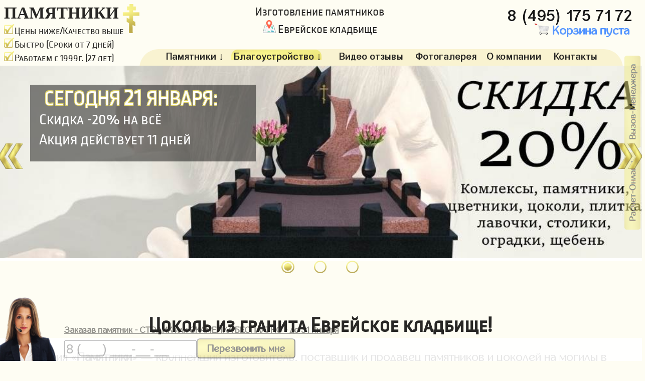

--- FILE ---
content_type: text/html; charset=UTF-8
request_url: https://pamatniki.ru/cokol_iz_granita?evrejskoe-kladbishhe
body_size: 83844
content:
<!DOCTYPE html><html lang="ru"><head><meta name='viewport' content='width=1000px'><link rel="icon" href="//pamatniki.ru/favicon.ico" type="image/x-icon"><link rel="shortcut icon" href="//pamatniki.ru/favicon.ico" type="image/x-icon"><link rel="icon" type="image/png" sizes="192x192" href="//pamatniki.ru/favicon192.png"><link rel="apple-touch-icon" sizes="180x180"  href="//pamatniki.ru/favicon180.png"><link rel="apple-touch-icon" sizes="152x152"  href="//pamatniki.ru/favicon152.png"><link rel="apple-touch-icon" sizes="144x144"  href="//pamatniki.ru/favicon144.png"><link rel="apple-touch-icon" sizes="120x120"  href="//pamatniki.ru/favicon120.png"><link rel="apple-touch-icon" sizes="114x114"  href="//pamatniki.ru/favicon114.png"><link rel="icon" type="image/png" sizes="96x96" href="//pamatniki.ru/favicon96.png"><link rel="apple-touch-icon" sizes="76x76"  href="//pamatniki.ru/favicon76.png"><link rel="apple-touch-icon" sizes="72x72"  href="//pamatniki.ru/favicon72.png"><link rel="apple-touch-icon" sizes="60x60"  href="//pamatniki.ru/favicon60.png"><link rel="apple-touch-icon" sizes="57x57"  href="//pamatniki.ru/favicon57.png"><link rel="icon" type="image/png" sizes="32x32" href="//pamatniki.ru/favicon32.png"><link rel="icon" type="image/png" sizes="16x16" href="//pamatniki.ru/favicon16.png"><link rel="icon" href="//pamatniki.ru/favicon.svg" type="image/svg+xml"><meta name="robots" content="all" /><meta http-equiv="content-type" content="text/html; charset=utf-8" /><title>Цоколь из гранита Еврейское кладбище</title><meta name="keywords" content="цоколь из гранита Еврейское кладбище."/><meta name="description" content='⭐⭐⭐⭐⭐Компания «Памятники» - с 1999 года мы успешно работаем в сфере добычи гранита и производства памятников и цоколей из гранита, благоустройства кладбищ. В нашей компании Вы можете купить цоколь из гранита в Еврейском кладбище недорого с установкой по выгодным ценам.'/><!-- Yandex.Metrika counter --> <script type="text/javascript" > (function (d, w, c) { (w[c] = w[c] || []).push(function() { try { w.yaCounter51651464 = new Ya.Metrika({ id:51651464, clickmap:true, trackLinks:true, accurateTrackBounce:true, trackHash:true }); } catch(e) { } }); var n = d.getElementsByTagName("script")[0], s = d.createElement("script"), f = function () { n.parentNode.insertBefore(s, n); }; s.type = "text/javascript"; s.async = true; s.src = "https://mc.yandex.ru/metrika/watch.js"; if (w.opera == "[object Opera]") { d.addEventListener("DOMContentLoaded", f, false); } else { f(); } })(document, window, "yandex_metrika_callbacks"); </script> <noscript><div><img src="https://mc.yandex.ru/watch/51651464" style="position:absolute; left:-9999px;" alt="" /></div></noscript> <!-- /Yandex.Metrika counter --></head><body style="overflow-x: hidden;"><noindex><script>/*! jQuery v3.2.1 | (c) JS Foundation and other contributors | jquery.org/license */
!function(a,b){"use strict";"object"==typeof module&&"object"==typeof module.exports?module.exports=a.document?b(a,!0):function(a){if(!a.document)throw new Error("jQuery requires a window with a document");return b(a)}:b(a)}("undefined"!=typeof window?window:this,function(a,b){"use strict";var c=[],d=a.document,e=Object.getPrototypeOf,f=c.slice,g=c.concat,h=c.push,i=c.indexOf,j={},k=j.toString,l=j.hasOwnProperty,m=l.toString,n=m.call(Object),o={};function p(a,b){b=b||d;var c=b.createElement("script");c.text=a,b.head.appendChild(c).parentNode.removeChild(c)}var q="3.2.1",r=function(a,b){return new r.fn.init(a,b)},s=/^[\s\uFEFF\xA0]+|[\s\uFEFF\xA0]+$/g,t=/^-ms-/,u=/-([a-z])/g,v=function(a,b){return b.toUpperCase()};r.fn=r.prototype={jquery:q,constructor:r,length:0,toArray:function(){return f.call(this)},get:function(a){return null==a?f.call(this):a<0?this[a+this.length]:this[a]},pushStack:function(a){var b=r.merge(this.constructor(),a);return b.prevObject=this,b},each:function(a){return r.each(this,a)},map:function(a){return this.pushStack(r.map(this,function(b,c){return a.call(b,c,b)}))},slice:function(){return this.pushStack(f.apply(this,arguments))},first:function(){return this.eq(0)},last:function(){return this.eq(-1)},eq:function(a){var b=this.length,c=+a+(a<0?b:0);return this.pushStack(c>=0&&c<b?[this[c]]:[])},end:function(){return this.prevObject||this.constructor()},push:h,sort:c.sort,splice:c.splice},r.extend=r.fn.extend=function(){var a,b,c,d,e,f,g=arguments[0]||{},h=1,i=arguments.length,j=!1;for("boolean"==typeof g&&(j=g,g=arguments[h]||{},h++),"object"==typeof g||r.isFunction(g)||(g={}),h===i&&(g=this,h--);h<i;h++)if(null!=(a=arguments[h]))for(b in a)c=g[b],d=a[b],g!==d&&(j&&d&&(r.isPlainObject(d)||(e=Array.isArray(d)))?(e?(e=!1,f=c&&Array.isArray(c)?c:[]):f=c&&r.isPlainObject(c)?c:{},g[b]=r.extend(j,f,d)):void 0!==d&&(g[b]=d));return g},r.extend({expando:"jQuery"+(q+Math.random()).replace(/\D/g,""),isReady:!0,error:function(a){throw new Error(a)},noop:function(){},isFunction:function(a){return"function"===r.type(a)},isWindow:function(a){return null!=a&&a===a.window},isNumeric:function(a){var b=r.type(a);return("number"===b||"string"===b)&&!isNaN(a-parseFloat(a))},isPlainObject:function(a){var b,c;return!(!a||"[object Object]"!==k.call(a))&&(!(b=e(a))||(c=l.call(b,"constructor")&&b.constructor,"function"==typeof c&&m.call(c)===n))},isEmptyObject:function(a){var b;for(b in a)return!1;return!0},type:function(a){return null==a?a+"":"object"==typeof a||"function"==typeof a?j[k.call(a)]||"object":typeof a},globalEval:function(a){p(a)},camelCase:function(a){return a.replace(t,"ms-").replace(u,v)},each:function(a,b){var c,d=0;if(w(a)){for(c=a.length;d<c;d++)if(b.call(a[d],d,a[d])===!1)break}else for(d in a)if(b.call(a[d],d,a[d])===!1)break;return a},trim:function(a){return null==a?"":(a+"").replace(s,"")},makeArray:function(a,b){var c=b||[];return null!=a&&(w(Object(a))?r.merge(c,"string"==typeof a?[a]:a):h.call(c,a)),c},inArray:function(a,b,c){return null==b?-1:i.call(b,a,c)},merge:function(a,b){for(var c=+b.length,d=0,e=a.length;d<c;d++)a[e++]=b[d];return a.length=e,a},grep:function(a,b,c){for(var d,e=[],f=0,g=a.length,h=!c;f<g;f++)d=!b(a[f],f),d!==h&&e.push(a[f]);return e},map:function(a,b,c){var d,e,f=0,h=[];if(w(a))for(d=a.length;f<d;f++)e=b(a[f],f,c),null!=e&&h.push(e);else for(f in a)e=b(a[f],f,c),null!=e&&h.push(e);return g.apply([],h)},guid:1,proxy:function(a,b){var c,d,e;if("string"==typeof b&&(c=a[b],b=a,a=c),r.isFunction(a))return d=f.call(arguments,2),e=function(){return a.apply(b||this,d.concat(f.call(arguments)))},e.guid=a.guid=a.guid||r.guid++,e},now:Date.now,support:o}),"function"==typeof Symbol&&(r.fn[Symbol.iterator]=c[Symbol.iterator]),r.each("Boolean Number String Function Array Date RegExp Object Error Symbol".split(" "),function(a,b){j["[object "+b+"]"]=b.toLowerCase()});function w(a){var b=!!a&&"length"in a&&a.length,c=r.type(a);return"function"!==c&&!r.isWindow(a)&&("array"===c||0===b||"number"==typeof b&&b>0&&b-1 in a)}var x=function(a){var b,c,d,e,f,g,h,i,j,k,l,m,n,o,p,q,r,s,t,u="sizzle"+1*new Date,v=a.document,w=0,x=0,y=ha(),z=ha(),A=ha(),B=function(a,b){return a===b&&(l=!0),0},C={}.hasOwnProperty,D=[],E=D.pop,F=D.push,G=D.push,H=D.slice,I=function(a,b){for(var c=0,d=a.length;c<d;c++)if(a[c]===b)return c;return-1},J="checked|selected|async|autofocus|autoplay|controls|defer|disabled|hidden|ismap|loop|multiple|open|readonly|required|scoped",K="[\\x20\\t\\r\\n\\f]",L="(?:\\\\.|[\\w-]|[^\0-\\xa0])+",M="\\["+K+"*("+L+")(?:"+K+"*([*^$|!~]?=)"+K+"*(?:'((?:\\\\.|[^\\\\'])*)'|\"((?:\\\\.|[^\\\\\"])*)\"|("+L+"))|)"+K+"*\\]",N=":("+L+")(?:\\((('((?:\\\\.|[^\\\\'])*)'|\"((?:\\\\.|[^\\\\\"])*)\")|((?:\\\\.|[^\\\\()[\\]]|"+M+")*)|.*)\\)|)",O=new RegExp(K+"+","g"),P=new RegExp("^"+K+"+|((?:^|[^\\\\])(?:\\\\.)*)"+K+"+$","g"),Q=new RegExp("^"+K+"*,"+K+"*"),R=new RegExp("^"+K+"*([>+~]|"+K+")"+K+"*"),S=new RegExp("="+K+"*([^\\]'\"]*?)"+K+"*\\]","g"),T=new RegExp(N),U=new RegExp("^"+L+"$"),V={ID:new RegExp("^#("+L+")"),CLASS:new RegExp("^\\.("+L+")"),TAG:new RegExp("^("+L+"|[*])"),ATTR:new RegExp("^"+M),PSEUDO:new RegExp("^"+N),CHILD:new RegExp("^:(only|first|last|nth|nth-last)-(child|of-type)(?:\\("+K+"*(even|odd|(([+-]|)(\\d*)n|)"+K+"*(?:([+-]|)"+K+"*(\\d+)|))"+K+"*\\)|)","i"),bool:new RegExp("^(?:"+J+")$","i"),needsContext:new RegExp("^"+K+"*[>+~]|:(even|odd|eq|gt|lt|nth|first|last)(?:\\("+K+"*((?:-\\d)?\\d*)"+K+"*\\)|)(?=[^-]|$)","i")},W=/^(?:input|select|textarea|button)$/i,X=/^h\d$/i,Y=/^[^{]+\{\s*\[native \w/,Z=/^(?:#([\w-]+)|(\w+)|\.([\w-]+))$/,$=/[+~]/,_=new RegExp("\\\\([\\da-f]{1,6}"+K+"?|("+K+")|.)","ig"),aa=function(a,b,c){var d="0x"+b-65536;return d!==d||c?b:d<0?String.fromCharCode(d+65536):String.fromCharCode(d>>10|55296,1023&d|56320)},ba=/([\0-\x1f\x7f]|^-?\d)|^-$|[^\0-\x1f\x7f-\uFFFF\w-]/g,ca=function(a,b){return b?"\0"===a?"\ufffd":a.slice(0,-1)+"\\"+a.charCodeAt(a.length-1).toString(16)+" ":"\\"+a},da=function(){m()},ea=ta(function(a){return a.disabled===!0&&("form"in a||"label"in a)},{dir:"parentNode",next:"legend"});try{G.apply(D=H.call(v.childNodes),v.childNodes),D[v.childNodes.length].nodeType}catch(fa){G={apply:D.length?function(a,b){F.apply(a,H.call(b))}:function(a,b){var c=a.length,d=0;while(a[c++]=b[d++]);a.length=c-1}}}function ga(a,b,d,e){var f,h,j,k,l,o,r,s=b&&b.ownerDocument,w=b?b.nodeType:9;if(d=d||[],"string"!=typeof a||!a||1!==w&&9!==w&&11!==w)return d;if(!e&&((b?b.ownerDocument||b:v)!==n&&m(b),b=b||n,p)){if(11!==w&&(l=Z.exec(a)))if(f=l[1]){if(9===w){if(!(j=b.getElementById(f)))return d;if(j.id===f)return d.push(j),d}else if(s&&(j=s.getElementById(f))&&t(b,j)&&j.id===f)return d.push(j),d}else{if(l[2])return G.apply(d,b.getElementsByTagName(a)),d;if((f=l[3])&&c.getElementsByClassName&&b.getElementsByClassName)return G.apply(d,b.getElementsByClassName(f)),d}if(c.qsa&&!A[a+" "]&&(!q||!q.test(a))){if(1!==w)s=b,r=a;else if("object"!==b.nodeName.toLowerCase()){(k=b.getAttribute("id"))?k=k.replace(ba,ca):b.setAttribute("id",k=u),o=g(a),h=o.length;while(h--)o[h]="#"+k+" "+sa(o[h]);r=o.join(","),s=$.test(a)&&qa(b.parentNode)||b}if(r)try{return G.apply(d,s.querySelectorAll(r)),d}catch(x){}finally{k===u&&b.removeAttribute("id")}}}return i(a.replace(P,"$1"),b,d,e)}function ha(){var a=[];function b(c,e){return a.push(c+" ")>d.cacheLength&&delete b[a.shift()],b[c+" "]=e}return b}function ia(a){return a[u]=!0,a}function ja(a){var b=n.createElement("fieldset");try{return!!a(b)}catch(c){return!1}finally{b.parentNode&&b.parentNode.removeChild(b),b=null}}function ka(a,b){var c=a.split("|"),e=c.length;while(e--)d.attrHandle[c[e]]=b}function la(a,b){var c=b&&a,d=c&&1===a.nodeType&&1===b.nodeType&&a.sourceIndex-b.sourceIndex;if(d)return d;if(c)while(c=c.nextSibling)if(c===b)return-1;return a?1:-1}function ma(a){return function(b){var c=b.nodeName.toLowerCase();return"input"===c&&b.type===a}}function na(a){return function(b){var c=b.nodeName.toLowerCase();return("input"===c||"button"===c)&&b.type===a}}function oa(a){return function(b){return"form"in b?b.parentNode&&b.disabled===!1?"label"in b?"label"in b.parentNode?b.parentNode.disabled===a:b.disabled===a:b.isDisabled===a||b.isDisabled!==!a&&ea(b)===a:b.disabled===a:"label"in b&&b.disabled===a}}function pa(a){return ia(function(b){return b=+b,ia(function(c,d){var e,f=a([],c.length,b),g=f.length;while(g--)c[e=f[g]]&&(c[e]=!(d[e]=c[e]))})})}function qa(a){return a&&"undefined"!=typeof a.getElementsByTagName&&a}c=ga.support={},f=ga.isXML=function(a){var b=a&&(a.ownerDocument||a).documentElement;return!!b&&"HTML"!==b.nodeName},m=ga.setDocument=function(a){var b,e,g=a?a.ownerDocument||a:v;return g!==n&&9===g.nodeType&&g.documentElement?(n=g,o=n.documentElement,p=!f(n),v!==n&&(e=n.defaultView)&&e.top!==e&&(e.addEventListener?e.addEventListener("unload",da,!1):e.attachEvent&&e.attachEvent("onunload",da)),c.attributes=ja(function(a){return a.className="i",!a.getAttribute("className")}),c.getElementsByTagName=ja(function(a){return a.appendChild(n.createComment("")),!a.getElementsByTagName("*").length}),c.getElementsByClassName=Y.test(n.getElementsByClassName),c.getById=ja(function(a){return o.appendChild(a).id=u,!n.getElementsByName||!n.getElementsByName(u).length}),c.getById?(d.filter.ID=function(a){var b=a.replace(_,aa);return function(a){return a.getAttribute("id")===b}},d.find.ID=function(a,b){if("undefined"!=typeof b.getElementById&&p){var c=b.getElementById(a);return c?[c]:[]}}):(d.filter.ID=function(a){var b=a.replace(_,aa);return function(a){var c="undefined"!=typeof a.getAttributeNode&&a.getAttributeNode("id");return c&&c.value===b}},d.find.ID=function(a,b){if("undefined"!=typeof b.getElementById&&p){var c,d,e,f=b.getElementById(a);if(f){if(c=f.getAttributeNode("id"),c&&c.value===a)return[f];e=b.getElementsByName(a),d=0;while(f=e[d++])if(c=f.getAttributeNode("id"),c&&c.value===a)return[f]}return[]}}),d.find.TAG=c.getElementsByTagName?function(a,b){return"undefined"!=typeof b.getElementsByTagName?b.getElementsByTagName(a):c.qsa?b.querySelectorAll(a):void 0}:function(a,b){var c,d=[],e=0,f=b.getElementsByTagName(a);if("*"===a){while(c=f[e++])1===c.nodeType&&d.push(c);return d}return f},d.find.CLASS=c.getElementsByClassName&&function(a,b){if("undefined"!=typeof b.getElementsByClassName&&p)return b.getElementsByClassName(a)},r=[],q=[],(c.qsa=Y.test(n.querySelectorAll))&&(ja(function(a){o.appendChild(a).innerHTML="<a id='"+u+"'></a><select id='"+u+"-\r\\' msallowcapture=''><option selected=''></option></select>",a.querySelectorAll("[msallowcapture^='']").length&&q.push("[*^$]="+K+"*(?:''|\"\")"),a.querySelectorAll("[selected]").length||q.push("\\["+K+"*(?:value|"+J+")"),a.querySelectorAll("[id~="+u+"-]").length||q.push("~="),a.querySelectorAll(":checked").length||q.push(":checked"),a.querySelectorAll("a#"+u+"+*").length||q.push(".#.+[+~]")}),ja(function(a){a.innerHTML="<a href='' disabled='disabled'></a><select disabled='disabled'><option/></select>";var b=n.createElement("input");b.setAttribute("type","hidden"),a.appendChild(b).setAttribute("name","D"),a.querySelectorAll("[name=d]").length&&q.push("name"+K+"*[*^$|!~]?="),2!==a.querySelectorAll(":enabled").length&&q.push(":enabled",":disabled"),o.appendChild(a).disabled=!0,2!==a.querySelectorAll(":disabled").length&&q.push(":enabled",":disabled"),a.querySelectorAll("*,:x"),q.push(",.*:")})),(c.matchesSelector=Y.test(s=o.matches||o.webkitMatchesSelector||o.mozMatchesSelector||o.oMatchesSelector||o.msMatchesSelector))&&ja(function(a){c.disconnectedMatch=s.call(a,"*"),s.call(a,"[s!='']:x"),r.push("!=",N)}),q=q.length&&new RegExp(q.join("|")),r=r.length&&new RegExp(r.join("|")),b=Y.test(o.compareDocumentPosition),t=b||Y.test(o.contains)?function(a,b){var c=9===a.nodeType?a.documentElement:a,d=b&&b.parentNode;return a===d||!(!d||1!==d.nodeType||!(c.contains?c.contains(d):a.compareDocumentPosition&&16&a.compareDocumentPosition(d)))}:function(a,b){if(b)while(b=b.parentNode)if(b===a)return!0;return!1},B=b?function(a,b){if(a===b)return l=!0,0;var d=!a.compareDocumentPosition-!b.compareDocumentPosition;return d?d:(d=(a.ownerDocument||a)===(b.ownerDocument||b)?a.compareDocumentPosition(b):1,1&d||!c.sortDetached&&b.compareDocumentPosition(a)===d?a===n||a.ownerDocument===v&&t(v,a)?-1:b===n||b.ownerDocument===v&&t(v,b)?1:k?I(k,a)-I(k,b):0:4&d?-1:1)}:function(a,b){if(a===b)return l=!0,0;var c,d=0,e=a.parentNode,f=b.parentNode,g=[a],h=[b];if(!e||!f)return a===n?-1:b===n?1:e?-1:f?1:k?I(k,a)-I(k,b):0;if(e===f)return la(a,b);c=a;while(c=c.parentNode)g.unshift(c);c=b;while(c=c.parentNode)h.unshift(c);while(g[d]===h[d])d++;return d?la(g[d],h[d]):g[d]===v?-1:h[d]===v?1:0},n):n},ga.matches=function(a,b){return ga(a,null,null,b)},ga.matchesSelector=function(a,b){if((a.ownerDocument||a)!==n&&m(a),b=b.replace(S,"='$1']"),c.matchesSelector&&p&&!A[b+" "]&&(!r||!r.test(b))&&(!q||!q.test(b)))try{var d=s.call(a,b);if(d||c.disconnectedMatch||a.document&&11!==a.document.nodeType)return d}catch(e){}return ga(b,n,null,[a]).length>0},ga.contains=function(a,b){return(a.ownerDocument||a)!==n&&m(a),t(a,b)},ga.attr=function(a,b){(a.ownerDocument||a)!==n&&m(a);var e=d.attrHandle[b.toLowerCase()],f=e&&C.call(d.attrHandle,b.toLowerCase())?e(a,b,!p):void 0;return void 0!==f?f:c.attributes||!p?a.getAttribute(b):(f=a.getAttributeNode(b))&&f.specified?f.value:null},ga.escape=function(a){return(a+"").replace(ba,ca)},ga.error=function(a){throw new Error("Syntax error, unrecognized expression: "+a)},ga.uniqueSort=function(a){var b,d=[],e=0,f=0;if(l=!c.detectDuplicates,k=!c.sortStable&&a.slice(0),a.sort(B),l){while(b=a[f++])b===a[f]&&(e=d.push(f));while(e--)a.splice(d[e],1)}return k=null,a},e=ga.getText=function(a){var b,c="",d=0,f=a.nodeType;if(f){if(1===f||9===f||11===f){if("string"==typeof a.textContent)return a.textContent;for(a=a.firstChild;a;a=a.nextSibling)c+=e(a)}else if(3===f||4===f)return a.nodeValue}else while(b=a[d++])c+=e(b);return c},d=ga.selectors={cacheLength:50,createPseudo:ia,match:V,attrHandle:{},find:{},relative:{">":{dir:"parentNode",first:!0}," ":{dir:"parentNode"},"+":{dir:"previousSibling",first:!0},"~":{dir:"previousSibling"}},preFilter:{ATTR:function(a){return a[1]=a[1].replace(_,aa),a[3]=(a[3]||a[4]||a[5]||"").replace(_,aa),"~="===a[2]&&(a[3]=" "+a[3]+" "),a.slice(0,4)},CHILD:function(a){return a[1]=a[1].toLowerCase(),"nth"===a[1].slice(0,3)?(a[3]||ga.error(a[0]),a[4]=+(a[4]?a[5]+(a[6]||1):2*("even"===a[3]||"odd"===a[3])),a[5]=+(a[7]+a[8]||"odd"===a[3])):a[3]&&ga.error(a[0]),a},PSEUDO:function(a){var b,c=!a[6]&&a[2];return V.CHILD.test(a[0])?null:(a[3]?a[2]=a[4]||a[5]||"":c&&T.test(c)&&(b=g(c,!0))&&(b=c.indexOf(")",c.length-b)-c.length)&&(a[0]=a[0].slice(0,b),a[2]=c.slice(0,b)),a.slice(0,3))}},filter:{TAG:function(a){var b=a.replace(_,aa).toLowerCase();return"*"===a?function(){return!0}:function(a){return a.nodeName&&a.nodeName.toLowerCase()===b}},CLASS:function(a){var b=y[a+" "];return b||(b=new RegExp("(^|"+K+")"+a+"("+K+"|$)"))&&y(a,function(a){return b.test("string"==typeof a.className&&a.className||"undefined"!=typeof a.getAttribute&&a.getAttribute("class")||"")})},ATTR:function(a,b,c){return function(d){var e=ga.attr(d,a);return null==e?"!="===b:!b||(e+="","="===b?e===c:"!="===b?e!==c:"^="===b?c&&0===e.indexOf(c):"*="===b?c&&e.indexOf(c)>-1:"$="===b?c&&e.slice(-c.length)===c:"~="===b?(" "+e.replace(O," ")+" ").indexOf(c)>-1:"|="===b&&(e===c||e.slice(0,c.length+1)===c+"-"))}},CHILD:function(a,b,c,d,e){var f="nth"!==a.slice(0,3),g="last"!==a.slice(-4),h="of-type"===b;return 1===d&&0===e?function(a){return!!a.parentNode}:function(b,c,i){var j,k,l,m,n,o,p=f!==g?"nextSibling":"previousSibling",q=b.parentNode,r=h&&b.nodeName.toLowerCase(),s=!i&&!h,t=!1;if(q){if(f){while(p){m=b;while(m=m[p])if(h?m.nodeName.toLowerCase()===r:1===m.nodeType)return!1;o=p="only"===a&&!o&&"nextSibling"}return!0}if(o=[g?q.firstChild:q.lastChild],g&&s){m=q,l=m[u]||(m[u]={}),k=l[m.uniqueID]||(l[m.uniqueID]={}),j=k[a]||[],n=j[0]===w&&j[1],t=n&&j[2],m=n&&q.childNodes[n];while(m=++n&&m&&m[p]||(t=n=0)||o.pop())if(1===m.nodeType&&++t&&m===b){k[a]=[w,n,t];break}}else if(s&&(m=b,l=m[u]||(m[u]={}),k=l[m.uniqueID]||(l[m.uniqueID]={}),j=k[a]||[],n=j[0]===w&&j[1],t=n),t===!1)while(m=++n&&m&&m[p]||(t=n=0)||o.pop())if((h?m.nodeName.toLowerCase()===r:1===m.nodeType)&&++t&&(s&&(l=m[u]||(m[u]={}),k=l[m.uniqueID]||(l[m.uniqueID]={}),k[a]=[w,t]),m===b))break;return t-=e,t===d||t%d===0&&t/d>=0}}},PSEUDO:function(a,b){var c,e=d.pseudos[a]||d.setFilters[a.toLowerCase()]||ga.error("unsupported pseudo: "+a);return e[u]?e(b):e.length>1?(c=[a,a,"",b],d.setFilters.hasOwnProperty(a.toLowerCase())?ia(function(a,c){var d,f=e(a,b),g=f.length;while(g--)d=I(a,f[g]),a[d]=!(c[d]=f[g])}):function(a){return e(a,0,c)}):e}},pseudos:{not:ia(function(a){var b=[],c=[],d=h(a.replace(P,"$1"));return d[u]?ia(function(a,b,c,e){var f,g=d(a,null,e,[]),h=a.length;while(h--)(f=g[h])&&(a[h]=!(b[h]=f))}):function(a,e,f){return b[0]=a,d(b,null,f,c),b[0]=null,!c.pop()}}),has:ia(function(a){return function(b){return ga(a,b).length>0}}),contains:ia(function(a){return a=a.replace(_,aa),function(b){return(b.textContent||b.innerText||e(b)).indexOf(a)>-1}}),lang:ia(function(a){return U.test(a||"")||ga.error("unsupported lang: "+a),a=a.replace(_,aa).toLowerCase(),function(b){var c;do if(c=p?b.lang:b.getAttribute("xml:lang")||b.getAttribute("lang"))return c=c.toLowerCase(),c===a||0===c.indexOf(a+"-");while((b=b.parentNode)&&1===b.nodeType);return!1}}),target:function(b){var c=a.location&&a.location.hash;return c&&c.slice(1)===b.id},root:function(a){return a===o},focus:function(a){return a===n.activeElement&&(!n.hasFocus||n.hasFocus())&&!!(a.type||a.href||~a.tabIndex)},enabled:oa(!1),disabled:oa(!0),checked:function(a){var b=a.nodeName.toLowerCase();return"input"===b&&!!a.checked||"option"===b&&!!a.selected},selected:function(a){return a.parentNode&&a.parentNode.selectedIndex,a.selected===!0},empty:function(a){for(a=a.firstChild;a;a=a.nextSibling)if(a.nodeType<6)return!1;return!0},parent:function(a){return!d.pseudos.empty(a)},header:function(a){return X.test(a.nodeName)},input:function(a){return W.test(a.nodeName)},button:function(a){var b=a.nodeName.toLowerCase();return"input"===b&&"button"===a.type||"button"===b},text:function(a){var b;return"input"===a.nodeName.toLowerCase()&&"text"===a.type&&(null==(b=a.getAttribute("type"))||"text"===b.toLowerCase())},first:pa(function(){return[0]}),last:pa(function(a,b){return[b-1]}),eq:pa(function(a,b,c){return[c<0?c+b:c]}),even:pa(function(a,b){for(var c=0;c<b;c+=2)a.push(c);return a}),odd:pa(function(a,b){for(var c=1;c<b;c+=2)a.push(c);return a}),lt:pa(function(a,b,c){for(var d=c<0?c+b:c;--d>=0;)a.push(d);return a}),gt:pa(function(a,b,c){for(var d=c<0?c+b:c;++d<b;)a.push(d);return a})}},d.pseudos.nth=d.pseudos.eq;for(b in{radio:!0,checkbox:!0,file:!0,password:!0,image:!0})d.pseudos[b]=ma(b);for(b in{submit:!0,reset:!0})d.pseudos[b]=na(b);function ra(){}ra.prototype=d.filters=d.pseudos,d.setFilters=new ra,g=ga.tokenize=function(a,b){var c,e,f,g,h,i,j,k=z[a+" "];if(k)return b?0:k.slice(0);h=a,i=[],j=d.preFilter;while(h){c&&!(e=Q.exec(h))||(e&&(h=h.slice(e[0].length)||h),i.push(f=[])),c=!1,(e=R.exec(h))&&(c=e.shift(),f.push({value:c,type:e[0].replace(P," ")}),h=h.slice(c.length));for(g in d.filter)!(e=V[g].exec(h))||j[g]&&!(e=j[g](e))||(c=e.shift(),f.push({value:c,type:g,matches:e}),h=h.slice(c.length));if(!c)break}return b?h.length:h?ga.error(a):z(a,i).slice(0)};function sa(a){for(var b=0,c=a.length,d="";b<c;b++)d+=a[b].value;return d}function ta(a,b,c){var d=b.dir,e=b.next,f=e||d,g=c&&"parentNode"===f,h=x++;return b.first?function(b,c,e){while(b=b[d])if(1===b.nodeType||g)return a(b,c,e);return!1}:function(b,c,i){var j,k,l,m=[w,h];if(i){while(b=b[d])if((1===b.nodeType||g)&&a(b,c,i))return!0}else while(b=b[d])if(1===b.nodeType||g)if(l=b[u]||(b[u]={}),k=l[b.uniqueID]||(l[b.uniqueID]={}),e&&e===b.nodeName.toLowerCase())b=b[d]||b;else{if((j=k[f])&&j[0]===w&&j[1]===h)return m[2]=j[2];if(k[f]=m,m[2]=a(b,c,i))return!0}return!1}}function ua(a){return a.length>1?function(b,c,d){var e=a.length;while(e--)if(!a[e](b,c,d))return!1;return!0}:a[0]}function va(a,b,c){for(var d=0,e=b.length;d<e;d++)ga(a,b[d],c);return c}function wa(a,b,c,d,e){for(var f,g=[],h=0,i=a.length,j=null!=b;h<i;h++)(f=a[h])&&(c&&!c(f,d,e)||(g.push(f),j&&b.push(h)));return g}function xa(a,b,c,d,e,f){return d&&!d[u]&&(d=xa(d)),e&&!e[u]&&(e=xa(e,f)),ia(function(f,g,h,i){var j,k,l,m=[],n=[],o=g.length,p=f||va(b||"*",h.nodeType?[h]:h,[]),q=!a||!f&&b?p:wa(p,m,a,h,i),r=c?e||(f?a:o||d)?[]:g:q;if(c&&c(q,r,h,i),d){j=wa(r,n),d(j,[],h,i),k=j.length;while(k--)(l=j[k])&&(r[n[k]]=!(q[n[k]]=l))}if(f){if(e||a){if(e){j=[],k=r.length;while(k--)(l=r[k])&&j.push(q[k]=l);e(null,r=[],j,i)}k=r.length;while(k--)(l=r[k])&&(j=e?I(f,l):m[k])>-1&&(f[j]=!(g[j]=l))}}else r=wa(r===g?r.splice(o,r.length):r),e?e(null,g,r,i):G.apply(g,r)})}function ya(a){for(var b,c,e,f=a.length,g=d.relative[a[0].type],h=g||d.relative[" "],i=g?1:0,k=ta(function(a){return a===b},h,!0),l=ta(function(a){return I(b,a)>-1},h,!0),m=[function(a,c,d){var e=!g&&(d||c!==j)||((b=c).nodeType?k(a,c,d):l(a,c,d));return b=null,e}];i<f;i++)if(c=d.relative[a[i].type])m=[ta(ua(m),c)];else{if(c=d.filter[a[i].type].apply(null,a[i].matches),c[u]){for(e=++i;e<f;e++)if(d.relative[a[e].type])break;return xa(i>1&&ua(m),i>1&&sa(a.slice(0,i-1).concat({value:" "===a[i-2].type?"*":""})).replace(P,"$1"),c,i<e&&ya(a.slice(i,e)),e<f&&ya(a=a.slice(e)),e<f&&sa(a))}m.push(c)}return ua(m)}function za(a,b){var c=b.length>0,e=a.length>0,f=function(f,g,h,i,k){var l,o,q,r=0,s="0",t=f&&[],u=[],v=j,x=f||e&&d.find.TAG("*",k),y=w+=null==v?1:Math.random()||.1,z=x.length;for(k&&(j=g===n||g||k);s!==z&&null!=(l=x[s]);s++){if(e&&l){o=0,g||l.ownerDocument===n||(m(l),h=!p);while(q=a[o++])if(q(l,g||n,h)){i.push(l);break}k&&(w=y)}c&&((l=!q&&l)&&r--,f&&t.push(l))}if(r+=s,c&&s!==r){o=0;while(q=b[o++])q(t,u,g,h);if(f){if(r>0)while(s--)t[s]||u[s]||(u[s]=E.call(i));u=wa(u)}G.apply(i,u),k&&!f&&u.length>0&&r+b.length>1&&ga.uniqueSort(i)}return k&&(w=y,j=v),t};return c?ia(f):f}return h=ga.compile=function(a,b){var c,d=[],e=[],f=A[a+" "];if(!f){b||(b=g(a)),c=b.length;while(c--)f=ya(b[c]),f[u]?d.push(f):e.push(f);f=A(a,za(e,d)),f.selector=a}return f},i=ga.select=function(a,b,c,e){var f,i,j,k,l,m="function"==typeof a&&a,n=!e&&g(a=m.selector||a);if(c=c||[],1===n.length){if(i=n[0]=n[0].slice(0),i.length>2&&"ID"===(j=i[0]).type&&9===b.nodeType&&p&&d.relative[i[1].type]){if(b=(d.find.ID(j.matches[0].replace(_,aa),b)||[])[0],!b)return c;m&&(b=b.parentNode),a=a.slice(i.shift().value.length)}f=V.needsContext.test(a)?0:i.length;while(f--){if(j=i[f],d.relative[k=j.type])break;if((l=d.find[k])&&(e=l(j.matches[0].replace(_,aa),$.test(i[0].type)&&qa(b.parentNode)||b))){if(i.splice(f,1),a=e.length&&sa(i),!a)return G.apply(c,e),c;break}}}return(m||h(a,n))(e,b,!p,c,!b||$.test(a)&&qa(b.parentNode)||b),c},c.sortStable=u.split("").sort(B).join("")===u,c.detectDuplicates=!!l,m(),c.sortDetached=ja(function(a){return 1&a.compareDocumentPosition(n.createElement("fieldset"))}),ja(function(a){return a.innerHTML="<a href='#'></a>","#"===a.firstChild.getAttribute("href")})||ka("type|href|height|width",function(a,b,c){if(!c)return a.getAttribute(b,"type"===b.toLowerCase()?1:2)}),c.attributes&&ja(function(a){return a.innerHTML="<input/>",a.firstChild.setAttribute("value",""),""===a.firstChild.getAttribute("value")})||ka("value",function(a,b,c){if(!c&&"input"===a.nodeName.toLowerCase())return a.defaultValue}),ja(function(a){return null==a.getAttribute("disabled")})||ka(J,function(a,b,c){var d;if(!c)return a[b]===!0?b.toLowerCase():(d=a.getAttributeNode(b))&&d.specified?d.value:null}),ga}(a);r.find=x,r.expr=x.selectors,r.expr[":"]=r.expr.pseudos,r.uniqueSort=r.unique=x.uniqueSort,r.text=x.getText,r.isXMLDoc=x.isXML,r.contains=x.contains,r.escapeSelector=x.escape;var y=function(a,b,c){var d=[],e=void 0!==c;while((a=a[b])&&9!==a.nodeType)if(1===a.nodeType){if(e&&r(a).is(c))break;d.push(a)}return d},z=function(a,b){for(var c=[];a;a=a.nextSibling)1===a.nodeType&&a!==b&&c.push(a);return c},A=r.expr.match.needsContext;function B(a,b){return a.nodeName&&a.nodeName.toLowerCase()===b.toLowerCase()}var C=/^<([a-z][^\/\0>:\x20\t\r\n\f]*)[\x20\t\r\n\f]*\/?>(?:<\/\1>|)$/i,D=/^.[^:#\[\.,]*$/;function E(a,b,c){return r.isFunction(b)?r.grep(a,function(a,d){return!!b.call(a,d,a)!==c}):b.nodeType?r.grep(a,function(a){return a===b!==c}):"string"!=typeof b?r.grep(a,function(a){return i.call(b,a)>-1!==c}):D.test(b)?r.filter(b,a,c):(b=r.filter(b,a),r.grep(a,function(a){return i.call(b,a)>-1!==c&&1===a.nodeType}))}r.filter=function(a,b,c){var d=b[0];return c&&(a=":not("+a+")"),1===b.length&&1===d.nodeType?r.find.matchesSelector(d,a)?[d]:[]:r.find.matches(a,r.grep(b,function(a){return 1===a.nodeType}))},r.fn.extend({find:function(a){var b,c,d=this.length,e=this;if("string"!=typeof a)return this.pushStack(r(a).filter(function(){for(b=0;b<d;b++)if(r.contains(e[b],this))return!0}));for(c=this.pushStack([]),b=0;b<d;b++)r.find(a,e[b],c);return d>1?r.uniqueSort(c):c},filter:function(a){return this.pushStack(E(this,a||[],!1))},not:function(a){return this.pushStack(E(this,a||[],!0))},is:function(a){return!!E(this,"string"==typeof a&&A.test(a)?r(a):a||[],!1).length}});var F,G=/^(?:\s*(<[\w\W]+>)[^>]*|#([\w-]+))$/,H=r.fn.init=function(a,b,c){var e,f;if(!a)return this;if(c=c||F,"string"==typeof a){if(e="<"===a[0]&&">"===a[a.length-1]&&a.length>=3?[null,a,null]:G.exec(a),!e||!e[1]&&b)return!b||b.jquery?(b||c).find(a):this.constructor(b).find(a);if(e[1]){if(b=b instanceof r?b[0]:b,r.merge(this,r.parseHTML(e[1],b&&b.nodeType?b.ownerDocument||b:d,!0)),C.test(e[1])&&r.isPlainObject(b))for(e in b)r.isFunction(this[e])?this[e](b[e]):this.attr(e,b[e]);return this}return f=d.getElementById(e[2]),f&&(this[0]=f,this.length=1),this}return a.nodeType?(this[0]=a,this.length=1,this):r.isFunction(a)?void 0!==c.ready?c.ready(a):a(r):r.makeArray(a,this)};H.prototype=r.fn,F=r(d);var I=/^(?:parents|prev(?:Until|All))/,J={children:!0,contents:!0,next:!0,prev:!0};r.fn.extend({has:function(a){var b=r(a,this),c=b.length;return this.filter(function(){for(var a=0;a<c;a++)if(r.contains(this,b[a]))return!0})},closest:function(a,b){var c,d=0,e=this.length,f=[],g="string"!=typeof a&&r(a);if(!A.test(a))for(;d<e;d++)for(c=this[d];c&&c!==b;c=c.parentNode)if(c.nodeType<11&&(g?g.index(c)>-1:1===c.nodeType&&r.find.matchesSelector(c,a))){f.push(c);break}return this.pushStack(f.length>1?r.uniqueSort(f):f)},index:function(a){return a?"string"==typeof a?i.call(r(a),this[0]):i.call(this,a.jquery?a[0]:a):this[0]&&this[0].parentNode?this.first().prevAll().length:-1},add:function(a,b){return this.pushStack(r.uniqueSort(r.merge(this.get(),r(a,b))))},addBack:function(a){return this.add(null==a?this.prevObject:this.prevObject.filter(a))}});function K(a,b){while((a=a[b])&&1!==a.nodeType);return a}r.each({parent:function(a){var b=a.parentNode;return b&&11!==b.nodeType?b:null},parents:function(a){return y(a,"parentNode")},parentsUntil:function(a,b,c){return y(a,"parentNode",c)},next:function(a){return K(a,"nextSibling")},prev:function(a){return K(a,"previousSibling")},nextAll:function(a){return y(a,"nextSibling")},prevAll:function(a){return y(a,"previousSibling")},nextUntil:function(a,b,c){return y(a,"nextSibling",c)},prevUntil:function(a,b,c){return y(a,"previousSibling",c)},siblings:function(a){return z((a.parentNode||{}).firstChild,a)},children:function(a){return z(a.firstChild)},contents:function(a){return B(a,"iframe")?a.contentDocument:(B(a,"template")&&(a=a.content||a),r.merge([],a.childNodes))}},function(a,b){r.fn[a]=function(c,d){var e=r.map(this,b,c);return"Until"!==a.slice(-5)&&(d=c),d&&"string"==typeof d&&(e=r.filter(d,e)),this.length>1&&(J[a]||r.uniqueSort(e),I.test(a)&&e.reverse()),this.pushStack(e)}});var L=/[^\x20\t\r\n\f]+/g;function M(a){var b={};return r.each(a.match(L)||[],function(a,c){b[c]=!0}),b}r.Callbacks=function(a){a="string"==typeof a?M(a):r.extend({},a);var b,c,d,e,f=[],g=[],h=-1,i=function(){for(e=e||a.once,d=b=!0;g.length;h=-1){c=g.shift();while(++h<f.length)f[h].apply(c[0],c[1])===!1&&a.stopOnFalse&&(h=f.length,c=!1)}a.memory||(c=!1),b=!1,e&&(f=c?[]:"")},j={add:function(){return f&&(c&&!b&&(h=f.length-1,g.push(c)),function d(b){r.each(b,function(b,c){r.isFunction(c)?a.unique&&j.has(c)||f.push(c):c&&c.length&&"string"!==r.type(c)&&d(c)})}(arguments),c&&!b&&i()),this},remove:function(){return r.each(arguments,function(a,b){var c;while((c=r.inArray(b,f,c))>-1)f.splice(c,1),c<=h&&h--}),this},has:function(a){return a?r.inArray(a,f)>-1:f.length>0},empty:function(){return f&&(f=[]),this},disable:function(){return e=g=[],f=c="",this},disabled:function(){return!f},lock:function(){return e=g=[],c||b||(f=c=""),this},locked:function(){return!!e},fireWith:function(a,c){return e||(c=c||[],c=[a,c.slice?c.slice():c],g.push(c),b||i()),this},fire:function(){return j.fireWith(this,arguments),this},fired:function(){return!!d}};return j};function N(a){return a}function O(a){throw a}function P(a,b,c,d){var e;try{a&&r.isFunction(e=a.promise)?e.call(a).done(b).fail(c):a&&r.isFunction(e=a.then)?e.call(a,b,c):b.apply(void 0,[a].slice(d))}catch(a){c.apply(void 0,[a])}}r.extend({Deferred:function(b){var c=[["notify","progress",r.Callbacks("memory"),r.Callbacks("memory"),2],["resolve","done",r.Callbacks("once memory"),r.Callbacks("once memory"),0,"resolved"],["reject","fail",r.Callbacks("once memory"),r.Callbacks("once memory"),1,"rejected"]],d="pending",e={state:function(){return d},always:function(){return f.done(arguments).fail(arguments),this},"catch":function(a){return e.then(null,a)},pipe:function(){var a=arguments;return r.Deferred(function(b){r.each(c,function(c,d){var e=r.isFunction(a[d[4]])&&a[d[4]];f[d[1]](function(){var a=e&&e.apply(this,arguments);a&&r.isFunction(a.promise)?a.promise().progress(b.notify).done(b.resolve).fail(b.reject):b[d[0]+"With"](this,e?[a]:arguments)})}),a=null}).promise()},then:function(b,d,e){var f=0;function g(b,c,d,e){return function(){var h=this,i=arguments,j=function(){var a,j;if(!(b<f)){if(a=d.apply(h,i),a===c.promise())throw new TypeError("Thenable self-resolution");j=a&&("object"==typeof a||"function"==typeof a)&&a.then,r.isFunction(j)?e?j.call(a,g(f,c,N,e),g(f,c,O,e)):(f++,j.call(a,g(f,c,N,e),g(f,c,O,e),g(f,c,N,c.notifyWith))):(d!==N&&(h=void 0,i=[a]),(e||c.resolveWith)(h,i))}},k=e?j:function(){try{j()}catch(a){r.Deferred.exceptionHook&&r.Deferred.exceptionHook(a,k.stackTrace),b+1>=f&&(d!==O&&(h=void 0,i=[a]),c.rejectWith(h,i))}};b?k():(r.Deferred.getStackHook&&(k.stackTrace=r.Deferred.getStackHook()),a.setTimeout(k))}}return r.Deferred(function(a){c[0][3].add(g(0,a,r.isFunction(e)?e:N,a.notifyWith)),c[1][3].add(g(0,a,r.isFunction(b)?b:N)),c[2][3].add(g(0,a,r.isFunction(d)?d:O))}).promise()},promise:function(a){return null!=a?r.extend(a,e):e}},f={};return r.each(c,function(a,b){var g=b[2],h=b[5];e[b[1]]=g.add,h&&g.add(function(){d=h},c[3-a][2].disable,c[0][2].lock),g.add(b[3].fire),f[b[0]]=function(){return f[b[0]+"With"](this===f?void 0:this,arguments),this},f[b[0]+"With"]=g.fireWith}),e.promise(f),b&&b.call(f,f),f},when:function(a){var b=arguments.length,c=b,d=Array(c),e=f.call(arguments),g=r.Deferred(),h=function(a){return function(c){d[a]=this,e[a]=arguments.length>1?f.call(arguments):c,--b||g.resolveWith(d,e)}};if(b<=1&&(P(a,g.done(h(c)).resolve,g.reject,!b),"pending"===g.state()||r.isFunction(e[c]&&e[c].then)))return g.then();while(c--)P(e[c],h(c),g.reject);return g.promise()}});var Q=/^(Eval|Internal|Range|Reference|Syntax|Type|URI)Error$/;r.Deferred.exceptionHook=function(b,c){a.console&&a.console.warn&&b&&Q.test(b.name)&&a.console.warn("jQuery.Deferred exception: "+b.message,b.stack,c)},r.readyException=function(b){a.setTimeout(function(){throw b})};var R=r.Deferred();r.fn.ready=function(a){return R.then(a)["catch"](function(a){r.readyException(a)}),this},r.extend({isReady:!1,readyWait:1,ready:function(a){(a===!0?--r.readyWait:r.isReady)||(r.isReady=!0,a!==!0&&--r.readyWait>0||R.resolveWith(d,[r]))}}),r.ready.then=R.then;function S(){d.removeEventListener("DOMContentLoaded",S),
a.removeEventListener("load",S),r.ready()}"complete"===d.readyState||"loading"!==d.readyState&&!d.documentElement.doScroll?a.setTimeout(r.ready):(d.addEventListener("DOMContentLoaded",S),a.addEventListener("load",S));var T=function(a,b,c,d,e,f,g){var h=0,i=a.length,j=null==c;if("object"===r.type(c)){e=!0;for(h in c)T(a,b,h,c[h],!0,f,g)}else if(void 0!==d&&(e=!0,r.isFunction(d)||(g=!0),j&&(g?(b.call(a,d),b=null):(j=b,b=function(a,b,c){return j.call(r(a),c)})),b))for(;h<i;h++)b(a[h],c,g?d:d.call(a[h],h,b(a[h],c)));return e?a:j?b.call(a):i?b(a[0],c):f},U=function(a){return 1===a.nodeType||9===a.nodeType||!+a.nodeType};function V(){this.expando=r.expando+V.uid++}V.uid=1,V.prototype={cache:function(a){var b=a[this.expando];return b||(b={},U(a)&&(a.nodeType?a[this.expando]=b:Object.defineProperty(a,this.expando,{value:b,configurable:!0}))),b},set:function(a,b,c){var d,e=this.cache(a);if("string"==typeof b)e[r.camelCase(b)]=c;else for(d in b)e[r.camelCase(d)]=b[d];return e},get:function(a,b){return void 0===b?this.cache(a):a[this.expando]&&a[this.expando][r.camelCase(b)]},access:function(a,b,c){return void 0===b||b&&"string"==typeof b&&void 0===c?this.get(a,b):(this.set(a,b,c),void 0!==c?c:b)},remove:function(a,b){var c,d=a[this.expando];if(void 0!==d){if(void 0!==b){Array.isArray(b)?b=b.map(r.camelCase):(b=r.camelCase(b),b=b in d?[b]:b.match(L)||[]),c=b.length;while(c--)delete d[b[c]]}(void 0===b||r.isEmptyObject(d))&&(a.nodeType?a[this.expando]=void 0:delete a[this.expando])}},hasData:function(a){var b=a[this.expando];return void 0!==b&&!r.isEmptyObject(b)}};var W=new V,X=new V,Y=/^(?:\{[\w\W]*\}|\[[\w\W]*\])$/,Z=/[A-Z]/g;function $(a){return"true"===a||"false"!==a&&("null"===a?null:a===+a+""?+a:Y.test(a)?JSON.parse(a):a)}function _(a,b,c){var d;if(void 0===c&&1===a.nodeType)if(d="data-"+b.replace(Z,"-$&").toLowerCase(),c=a.getAttribute(d),"string"==typeof c){try{c=$(c)}catch(e){}X.set(a,b,c)}else c=void 0;return c}r.extend({hasData:function(a){return X.hasData(a)||W.hasData(a)},data:function(a,b,c){return X.access(a,b,c)},removeData:function(a,b){X.remove(a,b)},_data:function(a,b,c){return W.access(a,b,c)},_removeData:function(a,b){W.remove(a,b)}}),r.fn.extend({data:function(a,b){var c,d,e,f=this[0],g=f&&f.attributes;if(void 0===a){if(this.length&&(e=X.get(f),1===f.nodeType&&!W.get(f,"hasDataAttrs"))){c=g.length;while(c--)g[c]&&(d=g[c].name,0===d.indexOf("data-")&&(d=r.camelCase(d.slice(5)),_(f,d,e[d])));W.set(f,"hasDataAttrs",!0)}return e}return"object"==typeof a?this.each(function(){X.set(this,a)}):T(this,function(b){var c;if(f&&void 0===b){if(c=X.get(f,a),void 0!==c)return c;if(c=_(f,a),void 0!==c)return c}else this.each(function(){X.set(this,a,b)})},null,b,arguments.length>1,null,!0)},removeData:function(a){return this.each(function(){X.remove(this,a)})}}),r.extend({queue:function(a,b,c){var d;if(a)return b=(b||"fx")+"queue",d=W.get(a,b),c&&(!d||Array.isArray(c)?d=W.access(a,b,r.makeArray(c)):d.push(c)),d||[]},dequeue:function(a,b){b=b||"fx";var c=r.queue(a,b),d=c.length,e=c.shift(),f=r._queueHooks(a,b),g=function(){r.dequeue(a,b)};"inprogress"===e&&(e=c.shift(),d--),e&&("fx"===b&&c.unshift("inprogress"),delete f.stop,e.call(a,g,f)),!d&&f&&f.empty.fire()},_queueHooks:function(a,b){var c=b+"queueHooks";return W.get(a,c)||W.access(a,c,{empty:r.Callbacks("once memory").add(function(){W.remove(a,[b+"queue",c])})})}}),r.fn.extend({queue:function(a,b){var c=2;return"string"!=typeof a&&(b=a,a="fx",c--),arguments.length<c?r.queue(this[0],a):void 0===b?this:this.each(function(){var c=r.queue(this,a,b);r._queueHooks(this,a),"fx"===a&&"inprogress"!==c[0]&&r.dequeue(this,a)})},dequeue:function(a){return this.each(function(){r.dequeue(this,a)})},clearQueue:function(a){return this.queue(a||"fx",[])},promise:function(a,b){var c,d=1,e=r.Deferred(),f=this,g=this.length,h=function(){--d||e.resolveWith(f,[f])};"string"!=typeof a&&(b=a,a=void 0),a=a||"fx";while(g--)c=W.get(f[g],a+"queueHooks"),c&&c.empty&&(d++,c.empty.add(h));return h(),e.promise(b)}});var aa=/[+-]?(?:\d*\.|)\d+(?:[eE][+-]?\d+|)/.source,ba=new RegExp("^(?:([+-])=|)("+aa+")([a-z%]*)$","i"),ca=["Top","Right","Bottom","Left"],da=function(a,b){return a=b||a,"none"===a.style.display||""===a.style.display&&r.contains(a.ownerDocument,a)&&"none"===r.css(a,"display")},ea=function(a,b,c,d){var e,f,g={};for(f in b)g[f]=a.style[f],a.style[f]=b[f];e=c.apply(a,d||[]);for(f in b)a.style[f]=g[f];return e};function fa(a,b,c,d){var e,f=1,g=20,h=d?function(){return d.cur()}:function(){return r.css(a,b,"")},i=h(),j=c&&c[3]||(r.cssNumber[b]?"":"px"),k=(r.cssNumber[b]||"px"!==j&&+i)&&ba.exec(r.css(a,b));if(k&&k[3]!==j){j=j||k[3],c=c||[],k=+i||1;do f=f||".5",k/=f,r.style(a,b,k+j);while(f!==(f=h()/i)&&1!==f&&--g)}return c&&(k=+k||+i||0,e=c[1]?k+(c[1]+1)*c[2]:+c[2],d&&(d.unit=j,d.start=k,d.end=e)),e}var ga={};function ha(a){var b,c=a.ownerDocument,d=a.nodeName,e=ga[d];return e?e:(b=c.body.appendChild(c.createElement(d)),e=r.css(b,"display"),b.parentNode.removeChild(b),"none"===e&&(e="block"),ga[d]=e,e)}function ia(a,b){for(var c,d,e=[],f=0,g=a.length;f<g;f++)d=a[f],d.style&&(c=d.style.display,b?("none"===c&&(e[f]=W.get(d,"display")||null,e[f]||(d.style.display="")),""===d.style.display&&da(d)&&(e[f]=ha(d))):"none"!==c&&(e[f]="none",W.set(d,"display",c)));for(f=0;f<g;f++)null!=e[f]&&(a[f].style.display=e[f]);return a}r.fn.extend({show:function(){return ia(this,!0)},hide:function(){return ia(this)},toggle:function(a){return"boolean"==typeof a?a?this.show():this.hide():this.each(function(){da(this)?r(this).show():r(this).hide()})}});var ja=/^(?:checkbox|radio)$/i,ka=/<([a-z][^\/\0>\x20\t\r\n\f]+)/i,la=/^$|\/(?:java|ecma)script/i,ma={option:[1,"<select multiple='multiple'>","</select>"],thead:[1,"<table>","</table>"],col:[2,"<table><colgroup>","</colgroup></table>"],tr:[2,"<table><tbody>","</tbody></table>"],td:[3,"<table><tbody><tr>","</tr></tbody></table>"],_default:[0,"",""]};ma.optgroup=ma.option,ma.tbody=ma.tfoot=ma.colgroup=ma.caption=ma.thead,ma.th=ma.td;function na(a,b){var c;return c="undefined"!=typeof a.getElementsByTagName?a.getElementsByTagName(b||"*"):"undefined"!=typeof a.querySelectorAll?a.querySelectorAll(b||"*"):[],void 0===b||b&&B(a,b)?r.merge([a],c):c}function oa(a,b){for(var c=0,d=a.length;c<d;c++)W.set(a[c],"globalEval",!b||W.get(b[c],"globalEval"))}var pa=/<|&#?\w+;/;function qa(a,b,c,d,e){for(var f,g,h,i,j,k,l=b.createDocumentFragment(),m=[],n=0,o=a.length;n<o;n++)if(f=a[n],f||0===f)if("object"===r.type(f))r.merge(m,f.nodeType?[f]:f);else if(pa.test(f)){g=g||l.appendChild(b.createElement("div")),h=(ka.exec(f)||["",""])[1].toLowerCase(),i=ma[h]||ma._default,g.innerHTML=i[1]+r.htmlPrefilter(f)+i[2],k=i[0];while(k--)g=g.lastChild;r.merge(m,g.childNodes),g=l.firstChild,g.textContent=""}else m.push(b.createTextNode(f));l.textContent="",n=0;while(f=m[n++])if(d&&r.inArray(f,d)>-1)e&&e.push(f);else if(j=r.contains(f.ownerDocument,f),g=na(l.appendChild(f),"script"),j&&oa(g),c){k=0;while(f=g[k++])la.test(f.type||"")&&c.push(f)}return l}!function(){var a=d.createDocumentFragment(),b=a.appendChild(d.createElement("div")),c=d.createElement("input");c.setAttribute("type","radio"),c.setAttribute("checked","checked"),c.setAttribute("name","t"),b.appendChild(c),o.checkClone=b.cloneNode(!0).cloneNode(!0).lastChild.checked,b.innerHTML="<textarea>x</textarea>",o.noCloneChecked=!!b.cloneNode(!0).lastChild.defaultValue}();var ra=d.documentElement,sa=/^key/,ta=/^(?:mouse|pointer|contextmenu|drag|drop)|click/,ua=/^([^.]*)(?:\.(.+)|)/;function va(){return!0}function wa(){return!1}function xa(){try{return d.activeElement}catch(a){}}function ya(a,b,c,d,e,f){var g,h;if("object"==typeof b){"string"!=typeof c&&(d=d||c,c=void 0);for(h in b)ya(a,h,c,d,b[h],f);return a}if(null==d&&null==e?(e=c,d=c=void 0):null==e&&("string"==typeof c?(e=d,d=void 0):(e=d,d=c,c=void 0)),e===!1)e=wa;else if(!e)return a;return 1===f&&(g=e,e=function(a){return r().off(a),g.apply(this,arguments)},e.guid=g.guid||(g.guid=r.guid++)),a.each(function(){r.event.add(this,b,e,d,c)})}r.event={global:{},add:function(a,b,c,d,e){var f,g,h,i,j,k,l,m,n,o,p,q=W.get(a);if(q){c.handler&&(f=c,c=f.handler,e=f.selector),e&&r.find.matchesSelector(ra,e),c.guid||(c.guid=r.guid++),(i=q.events)||(i=q.events={}),(g=q.handle)||(g=q.handle=function(b){return"undefined"!=typeof r&&r.event.triggered!==b.type?r.event.dispatch.apply(a,arguments):void 0}),b=(b||"").match(L)||[""],j=b.length;while(j--)h=ua.exec(b[j])||[],n=p=h[1],o=(h[2]||"").split(".").sort(),n&&(l=r.event.special[n]||{},n=(e?l.delegateType:l.bindType)||n,l=r.event.special[n]||{},k=r.extend({type:n,origType:p,data:d,handler:c,guid:c.guid,selector:e,needsContext:e&&r.expr.match.needsContext.test(e),namespace:o.join(".")},f),(m=i[n])||(m=i[n]=[],m.delegateCount=0,l.setup&&l.setup.call(a,d,o,g)!==!1||a.addEventListener&&a.addEventListener(n,g)),l.add&&(l.add.call(a,k),k.handler.guid||(k.handler.guid=c.guid)),e?m.splice(m.delegateCount++,0,k):m.push(k),r.event.global[n]=!0)}},remove:function(a,b,c,d,e){var f,g,h,i,j,k,l,m,n,o,p,q=W.hasData(a)&&W.get(a);if(q&&(i=q.events)){b=(b||"").match(L)||[""],j=b.length;while(j--)if(h=ua.exec(b[j])||[],n=p=h[1],o=(h[2]||"").split(".").sort(),n){l=r.event.special[n]||{},n=(d?l.delegateType:l.bindType)||n,m=i[n]||[],h=h[2]&&new RegExp("(^|\\.)"+o.join("\\.(?:.*\\.|)")+"(\\.|$)"),g=f=m.length;while(f--)k=m[f],!e&&p!==k.origType||c&&c.guid!==k.guid||h&&!h.test(k.namespace)||d&&d!==k.selector&&("**"!==d||!k.selector)||(m.splice(f,1),k.selector&&m.delegateCount--,l.remove&&l.remove.call(a,k));g&&!m.length&&(l.teardown&&l.teardown.call(a,o,q.handle)!==!1||r.removeEvent(a,n,q.handle),delete i[n])}else for(n in i)r.event.remove(a,n+b[j],c,d,!0);r.isEmptyObject(i)&&W.remove(a,"handle events")}},dispatch:function(a){var b=r.event.fix(a),c,d,e,f,g,h,i=new Array(arguments.length),j=(W.get(this,"events")||{})[b.type]||[],k=r.event.special[b.type]||{};for(i[0]=b,c=1;c<arguments.length;c++)i[c]=arguments[c];if(b.delegateTarget=this,!k.preDispatch||k.preDispatch.call(this,b)!==!1){h=r.event.handlers.call(this,b,j),c=0;while((f=h[c++])&&!b.isPropagationStopped()){b.currentTarget=f.elem,d=0;while((g=f.handlers[d++])&&!b.isImmediatePropagationStopped())b.rnamespace&&!b.rnamespace.test(g.namespace)||(b.handleObj=g,b.data=g.data,e=((r.event.special[g.origType]||{}).handle||g.handler).apply(f.elem,i),void 0!==e&&(b.result=e)===!1&&(b.preventDefault(),b.stopPropagation()))}return k.postDispatch&&k.postDispatch.call(this,b),b.result}},handlers:function(a,b){var c,d,e,f,g,h=[],i=b.delegateCount,j=a.target;if(i&&j.nodeType&&!("click"===a.type&&a.button>=1))for(;j!==this;j=j.parentNode||this)if(1===j.nodeType&&("click"!==a.type||j.disabled!==!0)){for(f=[],g={},c=0;c<i;c++)d=b[c],e=d.selector+" ",void 0===g[e]&&(g[e]=d.needsContext?r(e,this).index(j)>-1:r.find(e,this,null,[j]).length),g[e]&&f.push(d);f.length&&h.push({elem:j,handlers:f})}return j=this,i<b.length&&h.push({elem:j,handlers:b.slice(i)}),h},addProp:function(a,b){Object.defineProperty(r.Event.prototype,a,{enumerable:!0,configurable:!0,get:r.isFunction(b)?function(){if(this.originalEvent)return b(this.originalEvent)}:function(){if(this.originalEvent)return this.originalEvent[a]},set:function(b){Object.defineProperty(this,a,{enumerable:!0,configurable:!0,writable:!0,value:b})}})},fix:function(a){return a[r.expando]?a:new r.Event(a)},special:{load:{noBubble:!0},focus:{trigger:function(){if(this!==xa()&&this.focus)return this.focus(),!1},delegateType:"focusin"},blur:{trigger:function(){if(this===xa()&&this.blur)return this.blur(),!1},delegateType:"focusout"},click:{trigger:function(){if("checkbox"===this.type&&this.click&&B(this,"input"))return this.click(),!1},_default:function(a){return B(a.target,"a")}},beforeunload:{postDispatch:function(a){void 0!==a.result&&a.originalEvent&&(a.originalEvent.returnValue=a.result)}}}},r.removeEvent=function(a,b,c){a.removeEventListener&&a.removeEventListener(b,c)},r.Event=function(a,b){return this instanceof r.Event?(a&&a.type?(this.originalEvent=a,this.type=a.type,this.isDefaultPrevented=a.defaultPrevented||void 0===a.defaultPrevented&&a.returnValue===!1?va:wa,this.target=a.target&&3===a.target.nodeType?a.target.parentNode:a.target,this.currentTarget=a.currentTarget,this.relatedTarget=a.relatedTarget):this.type=a,b&&r.extend(this,b),this.timeStamp=a&&a.timeStamp||r.now(),void(this[r.expando]=!0)):new r.Event(a,b)},r.Event.prototype={constructor:r.Event,isDefaultPrevented:wa,isPropagationStopped:wa,isImmediatePropagationStopped:wa,isSimulated:!1,preventDefault:function(){var a=this.originalEvent;this.isDefaultPrevented=va,a&&!this.isSimulated&&a.preventDefault()},stopPropagation:function(){var a=this.originalEvent;this.isPropagationStopped=va,a&&!this.isSimulated&&a.stopPropagation()},stopImmediatePropagation:function(){var a=this.originalEvent;this.isImmediatePropagationStopped=va,a&&!this.isSimulated&&a.stopImmediatePropagation(),this.stopPropagation()}},r.each({altKey:!0,bubbles:!0,cancelable:!0,changedTouches:!0,ctrlKey:!0,detail:!0,eventPhase:!0,metaKey:!0,pageX:!0,pageY:!0,shiftKey:!0,view:!0,"char":!0,charCode:!0,key:!0,keyCode:!0,button:!0,buttons:!0,clientX:!0,clientY:!0,offsetX:!0,offsetY:!0,pointerId:!0,pointerType:!0,screenX:!0,screenY:!0,targetTouches:!0,toElement:!0,touches:!0,which:function(a){var b=a.button;return null==a.which&&sa.test(a.type)?null!=a.charCode?a.charCode:a.keyCode:!a.which&&void 0!==b&&ta.test(a.type)?1&b?1:2&b?3:4&b?2:0:a.which}},r.event.addProp),r.each({mouseenter:"mouseover",mouseleave:"mouseout",pointerenter:"pointerover",pointerleave:"pointerout"},function(a,b){r.event.special[a]={delegateType:b,bindType:b,handle:function(a){var c,d=this,e=a.relatedTarget,f=a.handleObj;return e&&(e===d||r.contains(d,e))||(a.type=f.origType,c=f.handler.apply(this,arguments),a.type=b),c}}}),r.fn.extend({on:function(a,b,c,d){return ya(this,a,b,c,d)},one:function(a,b,c,d){return ya(this,a,b,c,d,1)},off:function(a,b,c){var d,e;if(a&&a.preventDefault&&a.handleObj)return d=a.handleObj,r(a.delegateTarget).off(d.namespace?d.origType+"."+d.namespace:d.origType,d.selector,d.handler),this;if("object"==typeof a){for(e in a)this.off(e,b,a[e]);return this}return b!==!1&&"function"!=typeof b||(c=b,b=void 0),c===!1&&(c=wa),this.each(function(){r.event.remove(this,a,c,b)})}});var za=/<(?!area|br|col|embed|hr|img|input|link|meta|param)(([a-z][^\/\0>\x20\t\r\n\f]*)[^>]*)\/>/gi,Aa=/<script|<style|<link/i,Ba=/checked\s*(?:[^=]|=\s*.checked.)/i,Ca=/^true\/(.*)/,Da=/^\s*<!(?:\[CDATA\[|--)|(?:\]\]|--)>\s*$/g;function Ea(a,b){return B(a,"table")&&B(11!==b.nodeType?b:b.firstChild,"tr")?r(">tbody",a)[0]||a:a}function Fa(a){return a.type=(null!==a.getAttribute("type"))+"/"+a.type,a}function Ga(a){var b=Ca.exec(a.type);return b?a.type=b[1]:a.removeAttribute("type"),a}function Ha(a,b){var c,d,e,f,g,h,i,j;if(1===b.nodeType){if(W.hasData(a)&&(f=W.access(a),g=W.set(b,f),j=f.events)){delete g.handle,g.events={};for(e in j)for(c=0,d=j[e].length;c<d;c++)r.event.add(b,e,j[e][c])}X.hasData(a)&&(h=X.access(a),i=r.extend({},h),X.set(b,i))}}function Ia(a,b){var c=b.nodeName.toLowerCase();"input"===c&&ja.test(a.type)?b.checked=a.checked:"input"!==c&&"textarea"!==c||(b.defaultValue=a.defaultValue)}function Ja(a,b,c,d){b=g.apply([],b);var e,f,h,i,j,k,l=0,m=a.length,n=m-1,q=b[0],s=r.isFunction(q);if(s||m>1&&"string"==typeof q&&!o.checkClone&&Ba.test(q))return a.each(function(e){var f=a.eq(e);s&&(b[0]=q.call(this,e,f.html())),Ja(f,b,c,d)});if(m&&(e=qa(b,a[0].ownerDocument,!1,a,d),f=e.firstChild,1===e.childNodes.length&&(e=f),f||d)){for(h=r.map(na(e,"script"),Fa),i=h.length;l<m;l++)j=e,l!==n&&(j=r.clone(j,!0,!0),i&&r.merge(h,na(j,"script"))),c.call(a[l],j,l);if(i)for(k=h[h.length-1].ownerDocument,r.map(h,Ga),l=0;l<i;l++)j=h[l],la.test(j.type||"")&&!W.access(j,"globalEval")&&r.contains(k,j)&&(j.src?r._evalUrl&&r._evalUrl(j.src):p(j.textContent.replace(Da,""),k))}return a}function Ka(a,b,c){for(var d,e=b?r.filter(b,a):a,f=0;null!=(d=e[f]);f++)c||1!==d.nodeType||r.cleanData(na(d)),d.parentNode&&(c&&r.contains(d.ownerDocument,d)&&oa(na(d,"script")),d.parentNode.removeChild(d));return a}r.extend({htmlPrefilter:function(a){return a.replace(za,"<$1></$2>")},clone:function(a,b,c){var d,e,f,g,h=a.cloneNode(!0),i=r.contains(a.ownerDocument,a);if(!(o.noCloneChecked||1!==a.nodeType&&11!==a.nodeType||r.isXMLDoc(a)))for(g=na(h),f=na(a),d=0,e=f.length;d<e;d++)Ia(f[d],g[d]);if(b)if(c)for(f=f||na(a),g=g||na(h),d=0,e=f.length;d<e;d++)Ha(f[d],g[d]);else Ha(a,h);return g=na(h,"script"),g.length>0&&oa(g,!i&&na(a,"script")),h},cleanData:function(a){for(var b,c,d,e=r.event.special,f=0;void 0!==(c=a[f]);f++)if(U(c)){if(b=c[W.expando]){if(b.events)for(d in b.events)e[d]?r.event.remove(c,d):r.removeEvent(c,d,b.handle);c[W.expando]=void 0}c[X.expando]&&(c[X.expando]=void 0)}}}),r.fn.extend({detach:function(a){return Ka(this,a,!0)},remove:function(a){return Ka(this,a)},text:function(a){return T(this,function(a){return void 0===a?r.text(this):this.empty().each(function(){1!==this.nodeType&&11!==this.nodeType&&9!==this.nodeType||(this.textContent=a)})},null,a,arguments.length)},append:function(){return Ja(this,arguments,function(a){if(1===this.nodeType||11===this.nodeType||9===this.nodeType){var b=Ea(this,a);b.appendChild(a)}})},prepend:function(){return Ja(this,arguments,function(a){if(1===this.nodeType||11===this.nodeType||9===this.nodeType){var b=Ea(this,a);b.insertBefore(a,b.firstChild)}})},before:function(){return Ja(this,arguments,function(a){this.parentNode&&this.parentNode.insertBefore(a,this)})},after:function(){return Ja(this,arguments,function(a){this.parentNode&&this.parentNode.insertBefore(a,this.nextSibling)})},empty:function(){for(var a,b=0;null!=(a=this[b]);b++)1===a.nodeType&&(r.cleanData(na(a,!1)),a.textContent="");return this},clone:function(a,b){return a=null!=a&&a,b=null==b?a:b,this.map(function(){return r.clone(this,a,b)})},html:function(a){return T(this,function(a){var b=this[0]||{},c=0,d=this.length;if(void 0===a&&1===b.nodeType)return b.innerHTML;if("string"==typeof a&&!Aa.test(a)&&!ma[(ka.exec(a)||["",""])[1].toLowerCase()]){a=r.htmlPrefilter(a);try{for(;c<d;c++)b=this[c]||{},1===b.nodeType&&(r.cleanData(na(b,!1)),b.innerHTML=a);b=0}catch(e){}}b&&this.empty().append(a)},null,a,arguments.length)},replaceWith:function(){var a=[];return Ja(this,arguments,function(b){var c=this.parentNode;r.inArray(this,a)<0&&(r.cleanData(na(this)),c&&c.replaceChild(b,this))},a)}}),r.each({appendTo:"append",prependTo:"prepend",insertBefore:"before",insertAfter:"after",replaceAll:"replaceWith"},function(a,b){r.fn[a]=function(a){for(var c,d=[],e=r(a),f=e.length-1,g=0;g<=f;g++)c=g===f?this:this.clone(!0),r(e[g])[b](c),h.apply(d,c.get());return this.pushStack(d)}});var La=/^margin/,Ma=new RegExp("^("+aa+")(?!px)[a-z%]+$","i"),Na=function(b){var c=b.ownerDocument.defaultView;return c&&c.opener||(c=a),c.getComputedStyle(b)};!function(){function b(){if(i){i.style.cssText="box-sizing:border-box;position:relative;display:block;margin:auto;border:1px;padding:1px;top:1%;width:50%",i.innerHTML="",ra.appendChild(h);var b=a.getComputedStyle(i);c="1%"!==b.top,g="2px"===b.marginLeft,e="4px"===b.width,i.style.marginRight="50%",f="4px"===b.marginRight,ra.removeChild(h),i=null}}var c,e,f,g,h=d.createElement("div"),i=d.createElement("div");i.style&&(i.style.backgroundClip="content-box",i.cloneNode(!0).style.backgroundClip="",o.clearCloneStyle="content-box"===i.style.backgroundClip,h.style.cssText="border:0;width:8px;height:0;top:0;left:-9999px;padding:0;margin-top:1px;position:absolute",h.appendChild(i),r.extend(o,{pixelPosition:function(){return b(),c},boxSizingReliable:function(){return b(),e},pixelMarginRight:function(){return b(),f},reliableMarginLeft:function(){return b(),g}}))}();function Oa(a,b,c){var d,e,f,g,h=a.style;return c=c||Na(a),c&&(g=c.getPropertyValue(b)||c[b],""!==g||r.contains(a.ownerDocument,a)||(g=r.style(a,b)),!o.pixelMarginRight()&&Ma.test(g)&&La.test(b)&&(d=h.width,e=h.minWidth,f=h.maxWidth,h.minWidth=h.maxWidth=h.width=g,g=c.width,h.width=d,h.minWidth=e,h.maxWidth=f)),void 0!==g?g+"":g}function Pa(a,b){return{get:function(){return a()?void delete this.get:(this.get=b).apply(this,arguments)}}}var Qa=/^(none|table(?!-c[ea]).+)/,Ra=/^--/,Sa={position:"absolute",visibility:"hidden",display:"block"},Ta={letterSpacing:"0",fontWeight:"400"},Ua=["Webkit","Moz","ms"],Va=d.createElement("div").style;function Wa(a){if(a in Va)return a;var b=a[0].toUpperCase()+a.slice(1),c=Ua.length;while(c--)if(a=Ua[c]+b,a in Va)return a}function Xa(a){var b=r.cssProps[a];return b||(b=r.cssProps[a]=Wa(a)||a),b}function Ya(a,b,c){var d=ba.exec(b);return d?Math.max(0,d[2]-(c||0))+(d[3]||"px"):b}function Za(a,b,c,d,e){var f,g=0;for(f=c===(d?"border":"content")?4:"width"===b?1:0;f<4;f+=2)"margin"===c&&(g+=r.css(a,c+ca[f],!0,e)),d?("content"===c&&(g-=r.css(a,"padding"+ca[f],!0,e)),"margin"!==c&&(g-=r.css(a,"border"+ca[f]+"Width",!0,e))):(g+=r.css(a,"padding"+ca[f],!0,e),"padding"!==c&&(g+=r.css(a,"border"+ca[f]+"Width",!0,e)));return g}function $a(a,b,c){var d,e=Na(a),f=Oa(a,b,e),g="border-box"===r.css(a,"boxSizing",!1,e);return Ma.test(f)?f:(d=g&&(o.boxSizingReliable()||f===a.style[b]),"auto"===f&&(f=a["offset"+b[0].toUpperCase()+b.slice(1)]),f=parseFloat(f)||0,f+Za(a,b,c||(g?"border":"content"),d,e)+"px")}r.extend({cssHooks:{opacity:{get:function(a,b){if(b){var c=Oa(a,"opacity");return""===c?"1":c}}}},cssNumber:{animationIterationCount:!0,columnCount:!0,fillOpacity:!0,flexGrow:!0,flexShrink:!0,fontWeight:!0,lineHeight:!0,opacity:!0,order:!0,orphans:!0,widows:!0,zIndex:!0,zoom:!0},cssProps:{"float":"cssFloat"},style:function(a,b,c,d){if(a&&3!==a.nodeType&&8!==a.nodeType&&a.style){var e,f,g,h=r.camelCase(b),i=Ra.test(b),j=a.style;return i||(b=Xa(h)),g=r.cssHooks[b]||r.cssHooks[h],void 0===c?g&&"get"in g&&void 0!==(e=g.get(a,!1,d))?e:j[b]:(f=typeof c,"string"===f&&(e=ba.exec(c))&&e[1]&&(c=fa(a,b,e),f="number"),null!=c&&c===c&&("number"===f&&(c+=e&&e[3]||(r.cssNumber[h]?"":"px")),o.clearCloneStyle||""!==c||0!==b.indexOf("background")||(j[b]="inherit"),g&&"set"in g&&void 0===(c=g.set(a,c,d))||(i?j.setProperty(b,c):j[b]=c)),void 0)}},css:function(a,b,c,d){var e,f,g,h=r.camelCase(b),i=Ra.test(b);return i||(b=Xa(h)),g=r.cssHooks[b]||r.cssHooks[h],g&&"get"in g&&(e=g.get(a,!0,c)),void 0===e&&(e=Oa(a,b,d)),"normal"===e&&b in Ta&&(e=Ta[b]),""===c||c?(f=parseFloat(e),c===!0||isFinite(f)?f||0:e):e}}),r.each(["height","width"],function(a,b){r.cssHooks[b]={get:function(a,c,d){if(c)return!Qa.test(r.css(a,"display"))||a.getClientRects().length&&a.getBoundingClientRect().width?$a(a,b,d):ea(a,Sa,function(){return $a(a,b,d)})},set:function(a,c,d){var e,f=d&&Na(a),g=d&&Za(a,b,d,"border-box"===r.css(a,"boxSizing",!1,f),f);return g&&(e=ba.exec(c))&&"px"!==(e[3]||"px")&&(a.style[b]=c,c=r.css(a,b)),Ya(a,c,g)}}}),r.cssHooks.marginLeft=Pa(o.reliableMarginLeft,function(a,b){if(b)return(parseFloat(Oa(a,"marginLeft"))||a.getBoundingClientRect().left-ea(a,{marginLeft:0},function(){return a.getBoundingClientRect().left}))+"px"}),r.each({margin:"",padding:"",border:"Width"},function(a,b){r.cssHooks[a+b]={expand:function(c){for(var d=0,e={},f="string"==typeof c?c.split(" "):[c];d<4;d++)e[a+ca[d]+b]=f[d]||f[d-2]||f[0];return e}},La.test(a)||(r.cssHooks[a+b].set=Ya)}),r.fn.extend({css:function(a,b){return T(this,function(a,b,c){var d,e,f={},g=0;if(Array.isArray(b)){for(d=Na(a),e=b.length;g<e;g++)f[b[g]]=r.css(a,b[g],!1,d);return f}return void 0!==c?r.style(a,b,c):r.css(a,b)},a,b,arguments.length>1)}});function _a(a,b,c,d,e){return new _a.prototype.init(a,b,c,d,e)}r.Tween=_a,_a.prototype={constructor:_a,init:function(a,b,c,d,e,f){this.elem=a,this.prop=c,this.easing=e||r.easing._default,this.options=b,this.start=this.now=this.cur(),this.end=d,this.unit=f||(r.cssNumber[c]?"":"px")},cur:function(){var a=_a.propHooks[this.prop];return a&&a.get?a.get(this):_a.propHooks._default.get(this)},run:function(a){var b,c=_a.propHooks[this.prop];return this.options.duration?this.pos=b=r.easing[this.easing](a,this.options.duration*a,0,1,this.options.duration):this.pos=b=a,this.now=(this.end-this.start)*b+this.start,this.options.step&&this.options.step.call(this.elem,this.now,this),c&&c.set?c.set(this):_a.propHooks._default.set(this),this}},_a.prototype.init.prototype=_a.prototype,_a.propHooks={_default:{get:function(a){var b;return 1!==a.elem.nodeType||null!=a.elem[a.prop]&&null==a.elem.style[a.prop]?a.elem[a.prop]:(b=r.css(a.elem,a.prop,""),b&&"auto"!==b?b:0)},set:function(a){r.fx.step[a.prop]?r.fx.step[a.prop](a):1!==a.elem.nodeType||null==a.elem.style[r.cssProps[a.prop]]&&!r.cssHooks[a.prop]?a.elem[a.prop]=a.now:r.style(a.elem,a.prop,a.now+a.unit)}}},_a.propHooks.scrollTop=_a.propHooks.scrollLeft={set:function(a){a.elem.nodeType&&a.elem.parentNode&&(a.elem[a.prop]=a.now)}},r.easing={linear:function(a){return a},swing:function(a){return.5-Math.cos(a*Math.PI)/2},_default:"swing"},r.fx=_a.prototype.init,r.fx.step={};var ab,bb,cb=/^(?:toggle|show|hide)$/,db=/queueHooks$/;function eb(){bb&&(d.hidden===!1&&a.requestAnimationFrame?a.requestAnimationFrame(eb):a.setTimeout(eb,r.fx.interval),r.fx.tick())}function fb(){return a.setTimeout(function(){ab=void 0}),ab=r.now()}function gb(a,b){var c,d=0,e={height:a};for(b=b?1:0;d<4;d+=2-b)c=ca[d],e["margin"+c]=e["padding"+c]=a;return b&&(e.opacity=e.width=a),e}function hb(a,b,c){for(var d,e=(kb.tweeners[b]||[]).concat(kb.tweeners["*"]),f=0,g=e.length;f<g;f++)if(d=e[f].call(c,b,a))return d}function ib(a,b,c){var d,e,f,g,h,i,j,k,l="width"in b||"height"in b,m=this,n={},o=a.style,p=a.nodeType&&da(a),q=W.get(a,"fxshow");c.queue||(g=r._queueHooks(a,"fx"),null==g.unqueued&&(g.unqueued=0,h=g.empty.fire,g.empty.fire=function(){g.unqueued||h()}),g.unqueued++,m.always(function(){m.always(function(){g.unqueued--,r.queue(a,"fx").length||g.empty.fire()})}));for(d in b)if(e=b[d],cb.test(e)){if(delete b[d],f=f||"toggle"===e,e===(p?"hide":"show")){if("show"!==e||!q||void 0===q[d])continue;p=!0}n[d]=q&&q[d]||r.style(a,d)}if(i=!r.isEmptyObject(b),i||!r.isEmptyObject(n)){l&&1===a.nodeType&&(c.overflow=[o.overflow,o.overflowX,o.overflowY],j=q&&q.display,null==j&&(j=W.get(a,"display")),k=r.css(a,"display"),"none"===k&&(j?k=j:(ia([a],!0),j=a.style.display||j,k=r.css(a,"display"),ia([a]))),("inline"===k||"inline-block"===k&&null!=j)&&"none"===r.css(a,"float")&&(i||(m.done(function(){o.display=j}),null==j&&(k=o.display,j="none"===k?"":k)),o.display="inline-block")),c.overflow&&(o.overflow="hidden",m.always(function(){o.overflow=c.overflow[0],o.overflowX=c.overflow[1],o.overflowY=c.overflow[2]})),i=!1;for(d in n)i||(q?"hidden"in q&&(p=q.hidden):q=W.access(a,"fxshow",{display:j}),f&&(q.hidden=!p),p&&ia([a],!0),m.done(function(){p||ia([a]),W.remove(a,"fxshow");for(d in n)r.style(a,d,n[d])})),i=hb(p?q[d]:0,d,m),d in q||(q[d]=i.start,p&&(i.end=i.start,i.start=0))}}function jb(a,b){var c,d,e,f,g;for(c in a)if(d=r.camelCase(c),e=b[d],f=a[c],Array.isArray(f)&&(e=f[1],f=a[c]=f[0]),c!==d&&(a[d]=f,delete a[c]),g=r.cssHooks[d],g&&"expand"in g){f=g.expand(f),delete a[d];for(c in f)c in a||(a[c]=f[c],b[c]=e)}else b[d]=e}function kb(a,b,c){var d,e,f=0,g=kb.prefilters.length,h=r.Deferred().always(function(){delete i.elem}),i=function(){if(e)return!1;for(var b=ab||fb(),c=Math.max(0,j.startTime+j.duration-b),d=c/j.duration||0,f=1-d,g=0,i=j.tweens.length;g<i;g++)j.tweens[g].run(f);return h.notifyWith(a,[j,f,c]),f<1&&i?c:(i||h.notifyWith(a,[j,1,0]),h.resolveWith(a,[j]),!1)},j=h.promise({elem:a,props:r.extend({},b),opts:r.extend(!0,{specialEasing:{},easing:r.easing._default},c),originalProperties:b,originalOptions:c,startTime:ab||fb(),duration:c.duration,tweens:[],createTween:function(b,c){var d=r.Tween(a,j.opts,b,c,j.opts.specialEasing[b]||j.opts.easing);return j.tweens.push(d),d},stop:function(b){var c=0,d=b?j.tweens.length:0;if(e)return this;for(e=!0;c<d;c++)j.tweens[c].run(1);return b?(h.notifyWith(a,[j,1,0]),h.resolveWith(a,[j,b])):h.rejectWith(a,[j,b]),this}}),k=j.props;for(jb(k,j.opts.specialEasing);f<g;f++)if(d=kb.prefilters[f].call(j,a,k,j.opts))return r.isFunction(d.stop)&&(r._queueHooks(j.elem,j.opts.queue).stop=r.proxy(d.stop,d)),d;return r.map(k,hb,j),r.isFunction(j.opts.start)&&j.opts.start.call(a,j),j.progress(j.opts.progress).done(j.opts.done,j.opts.complete).fail(j.opts.fail).always(j.opts.always),r.fx.timer(r.extend(i,{elem:a,anim:j,queue:j.opts.queue})),j}r.Animation=r.extend(kb,{tweeners:{"*":[function(a,b){var c=this.createTween(a,b);return fa(c.elem,a,ba.exec(b),c),c}]},tweener:function(a,b){r.isFunction(a)?(b=a,a=["*"]):a=a.match(L);for(var c,d=0,e=a.length;d<e;d++)c=a[d],kb.tweeners[c]=kb.tweeners[c]||[],kb.tweeners[c].unshift(b)},prefilters:[ib],prefilter:function(a,b){b?kb.prefilters.unshift(a):kb.prefilters.push(a)}}),r.speed=function(a,b,c){var d=a&&"object"==typeof a?r.extend({},a):{complete:c||!c&&b||r.isFunction(a)&&a,duration:a,easing:c&&b||b&&!r.isFunction(b)&&b};return r.fx.off?d.duration=0:"number"!=typeof d.duration&&(d.duration in r.fx.speeds?d.duration=r.fx.speeds[d.duration]:d.duration=r.fx.speeds._default),null!=d.queue&&d.queue!==!0||(d.queue="fx"),d.old=d.complete,d.complete=function(){r.isFunction(d.old)&&d.old.call(this),d.queue&&r.dequeue(this,d.queue)},d},r.fn.extend({fadeTo:function(a,b,c,d){return this.filter(da).css("opacity",0).show().end().animate({opacity:b},a,c,d)},animate:function(a,b,c,d){var e=r.isEmptyObject(a),f=r.speed(b,c,d),g=function(){var b=kb(this,r.extend({},a),f);(e||W.get(this,"finish"))&&b.stop(!0)};return g.finish=g,e||f.queue===!1?this.each(g):this.queue(f.queue,g)},stop:function(a,b,c){var d=function(a){var b=a.stop;delete a.stop,b(c)};return"string"!=typeof a&&(c=b,b=a,a=void 0),b&&a!==!1&&this.queue(a||"fx",[]),this.each(function(){var b=!0,e=null!=a&&a+"queueHooks",f=r.timers,g=W.get(this);if(e)g[e]&&g[e].stop&&d(g[e]);else for(e in g)g[e]&&g[e].stop&&db.test(e)&&d(g[e]);for(e=f.length;e--;)f[e].elem!==this||null!=a&&f[e].queue!==a||(f[e].anim.stop(c),b=!1,f.splice(e,1));!b&&c||r.dequeue(this,a)})},finish:function(a){return a!==!1&&(a=a||"fx"),this.each(function(){var b,c=W.get(this),d=c[a+"queue"],e=c[a+"queueHooks"],f=r.timers,g=d?d.length:0;for(c.finish=!0,r.queue(this,a,[]),e&&e.stop&&e.stop.call(this,!0),b=f.length;b--;)f[b].elem===this&&f[b].queue===a&&(f[b].anim.stop(!0),f.splice(b,1));for(b=0;b<g;b++)d[b]&&d[b].finish&&d[b].finish.call(this);delete c.finish})}}),r.each(["toggle","show","hide"],function(a,b){var c=r.fn[b];r.fn[b]=function(a,d,e){return null==a||"boolean"==typeof a?c.apply(this,arguments):this.animate(gb(b,!0),a,d,e)}}),r.each({slideDown:gb("show"),slideUp:gb("hide"),slideToggle:gb("toggle"),fadeIn:{opacity:"show"},fadeOut:{opacity:"hide"},fadeToggle:{opacity:"toggle"}},function(a,b){r.fn[a]=function(a,c,d){return this.animate(b,a,c,d)}}),r.timers=[],r.fx.tick=function(){var a,b=0,c=r.timers;for(ab=r.now();b<c.length;b++)a=c[b],a()||c[b]!==a||c.splice(b--,1);c.length||r.fx.stop(),ab=void 0},r.fx.timer=function(a){r.timers.push(a),r.fx.start()},r.fx.interval=13,r.fx.start=function(){bb||(bb=!0,eb())},r.fx.stop=function(){bb=null},r.fx.speeds={slow:600,fast:200,_default:400},r.fn.delay=function(b,c){return b=r.fx?r.fx.speeds[b]||b:b,c=c||"fx",this.queue(c,function(c,d){var e=a.setTimeout(c,b);d.stop=function(){a.clearTimeout(e)}})},function(){var a=d.createElement("input"),b=d.createElement("select"),c=b.appendChild(d.createElement("option"));a.type="checkbox",o.checkOn=""!==a.value,o.optSelected=c.selected,a=d.createElement("input"),a.value="t",a.type="radio",o.radioValue="t"===a.value}();var lb,mb=r.expr.attrHandle;r.fn.extend({attr:function(a,b){return T(this,r.attr,a,b,arguments.length>1)},removeAttr:function(a){return this.each(function(){r.removeAttr(this,a)})}}),r.extend({attr:function(a,b,c){var d,e,f=a.nodeType;if(3!==f&&8!==f&&2!==f)return"undefined"==typeof a.getAttribute?r.prop(a,b,c):(1===f&&r.isXMLDoc(a)||(e=r.attrHooks[b.toLowerCase()]||(r.expr.match.bool.test(b)?lb:void 0)),void 0!==c?null===c?void r.removeAttr(a,b):e&&"set"in e&&void 0!==(d=e.set(a,c,b))?d:(a.setAttribute(b,c+""),c):e&&"get"in e&&null!==(d=e.get(a,b))?d:(d=r.find.attr(a,b),
null==d?void 0:d))},attrHooks:{type:{set:function(a,b){if(!o.radioValue&&"radio"===b&&B(a,"input")){var c=a.value;return a.setAttribute("type",b),c&&(a.value=c),b}}}},removeAttr:function(a,b){var c,d=0,e=b&&b.match(L);if(e&&1===a.nodeType)while(c=e[d++])a.removeAttribute(c)}}),lb={set:function(a,b,c){return b===!1?r.removeAttr(a,c):a.setAttribute(c,c),c}},r.each(r.expr.match.bool.source.match(/\w+/g),function(a,b){var c=mb[b]||r.find.attr;mb[b]=function(a,b,d){var e,f,g=b.toLowerCase();return d||(f=mb[g],mb[g]=e,e=null!=c(a,b,d)?g:null,mb[g]=f),e}});var nb=/^(?:input|select|textarea|button)$/i,ob=/^(?:a|area)$/i;r.fn.extend({prop:function(a,b){return T(this,r.prop,a,b,arguments.length>1)},removeProp:function(a){return this.each(function(){delete this[r.propFix[a]||a]})}}),r.extend({prop:function(a,b,c){var d,e,f=a.nodeType;if(3!==f&&8!==f&&2!==f)return 1===f&&r.isXMLDoc(a)||(b=r.propFix[b]||b,e=r.propHooks[b]),void 0!==c?e&&"set"in e&&void 0!==(d=e.set(a,c,b))?d:a[b]=c:e&&"get"in e&&null!==(d=e.get(a,b))?d:a[b]},propHooks:{tabIndex:{get:function(a){var b=r.find.attr(a,"tabindex");return b?parseInt(b,10):nb.test(a.nodeName)||ob.test(a.nodeName)&&a.href?0:-1}}},propFix:{"for":"htmlFor","class":"className"}}),o.optSelected||(r.propHooks.selected={get:function(a){var b=a.parentNode;return b&&b.parentNode&&b.parentNode.selectedIndex,null},set:function(a){var b=a.parentNode;b&&(b.selectedIndex,b.parentNode&&b.parentNode.selectedIndex)}}),r.each(["tabIndex","readOnly","maxLength","cellSpacing","cellPadding","rowSpan","colSpan","useMap","frameBorder","contentEditable"],function(){r.propFix[this.toLowerCase()]=this});function pb(a){var b=a.match(L)||[];return b.join(" ")}function qb(a){return a.getAttribute&&a.getAttribute("class")||""}r.fn.extend({addClass:function(a){var b,c,d,e,f,g,h,i=0;if(r.isFunction(a))return this.each(function(b){r(this).addClass(a.call(this,b,qb(this)))});if("string"==typeof a&&a){b=a.match(L)||[];while(c=this[i++])if(e=qb(c),d=1===c.nodeType&&" "+pb(e)+" "){g=0;while(f=b[g++])d.indexOf(" "+f+" ")<0&&(d+=f+" ");h=pb(d),e!==h&&c.setAttribute("class",h)}}return this},removeClass:function(a){var b,c,d,e,f,g,h,i=0;if(r.isFunction(a))return this.each(function(b){r(this).removeClass(a.call(this,b,qb(this)))});if(!arguments.length)return this.attr("class","");if("string"==typeof a&&a){b=a.match(L)||[];while(c=this[i++])if(e=qb(c),d=1===c.nodeType&&" "+pb(e)+" "){g=0;while(f=b[g++])while(d.indexOf(" "+f+" ")>-1)d=d.replace(" "+f+" "," ");h=pb(d),e!==h&&c.setAttribute("class",h)}}return this},toggleClass:function(a,b){var c=typeof a;return"boolean"==typeof b&&"string"===c?b?this.addClass(a):this.removeClass(a):r.isFunction(a)?this.each(function(c){r(this).toggleClass(a.call(this,c,qb(this),b),b)}):this.each(function(){var b,d,e,f;if("string"===c){d=0,e=r(this),f=a.match(L)||[];while(b=f[d++])e.hasClass(b)?e.removeClass(b):e.addClass(b)}else void 0!==a&&"boolean"!==c||(b=qb(this),b&&W.set(this,"__className__",b),this.setAttribute&&this.setAttribute("class",b||a===!1?"":W.get(this,"__className__")||""))})},hasClass:function(a){var b,c,d=0;b=" "+a+" ";while(c=this[d++])if(1===c.nodeType&&(" "+pb(qb(c))+" ").indexOf(b)>-1)return!0;return!1}});var rb=/\r/g;r.fn.extend({val:function(a){var b,c,d,e=this[0];{if(arguments.length)return d=r.isFunction(a),this.each(function(c){var e;1===this.nodeType&&(e=d?a.call(this,c,r(this).val()):a,null==e?e="":"number"==typeof e?e+="":Array.isArray(e)&&(e=r.map(e,function(a){return null==a?"":a+""})),b=r.valHooks[this.type]||r.valHooks[this.nodeName.toLowerCase()],b&&"set"in b&&void 0!==b.set(this,e,"value")||(this.value=e))});if(e)return b=r.valHooks[e.type]||r.valHooks[e.nodeName.toLowerCase()],b&&"get"in b&&void 0!==(c=b.get(e,"value"))?c:(c=e.value,"string"==typeof c?c.replace(rb,""):null==c?"":c)}}}),r.extend({valHooks:{option:{get:function(a){var b=r.find.attr(a,"value");return null!=b?b:pb(r.text(a))}},select:{get:function(a){var b,c,d,e=a.options,f=a.selectedIndex,g="select-one"===a.type,h=g?null:[],i=g?f+1:e.length;for(d=f<0?i:g?f:0;d<i;d++)if(c=e[d],(c.selected||d===f)&&!c.disabled&&(!c.parentNode.disabled||!B(c.parentNode,"optgroup"))){if(b=r(c).val(),g)return b;h.push(b)}return h},set:function(a,b){var c,d,e=a.options,f=r.makeArray(b),g=e.length;while(g--)d=e[g],(d.selected=r.inArray(r.valHooks.option.get(d),f)>-1)&&(c=!0);return c||(a.selectedIndex=-1),f}}}}),r.each(["radio","checkbox"],function(){r.valHooks[this]={set:function(a,b){if(Array.isArray(b))return a.checked=r.inArray(r(a).val(),b)>-1}},o.checkOn||(r.valHooks[this].get=function(a){return null===a.getAttribute("value")?"on":a.value})});var sb=/^(?:focusinfocus|focusoutblur)$/;r.extend(r.event,{trigger:function(b,c,e,f){var g,h,i,j,k,m,n,o=[e||d],p=l.call(b,"type")?b.type:b,q=l.call(b,"namespace")?b.namespace.split("."):[];if(h=i=e=e||d,3!==e.nodeType&&8!==e.nodeType&&!sb.test(p+r.event.triggered)&&(p.indexOf(".")>-1&&(q=p.split("."),p=q.shift(),q.sort()),k=p.indexOf(":")<0&&"on"+p,b=b[r.expando]?b:new r.Event(p,"object"==typeof b&&b),b.isTrigger=f?2:3,b.namespace=q.join("."),b.rnamespace=b.namespace?new RegExp("(^|\\.)"+q.join("\\.(?:.*\\.|)")+"(\\.|$)"):null,b.result=void 0,b.target||(b.target=e),c=null==c?[b]:r.makeArray(c,[b]),n=r.event.special[p]||{},f||!n.trigger||n.trigger.apply(e,c)!==!1)){if(!f&&!n.noBubble&&!r.isWindow(e)){for(j=n.delegateType||p,sb.test(j+p)||(h=h.parentNode);h;h=h.parentNode)o.push(h),i=h;i===(e.ownerDocument||d)&&o.push(i.defaultView||i.parentWindow||a)}g=0;while((h=o[g++])&&!b.isPropagationStopped())b.type=g>1?j:n.bindType||p,m=(W.get(h,"events")||{})[b.type]&&W.get(h,"handle"),m&&m.apply(h,c),m=k&&h[k],m&&m.apply&&U(h)&&(b.result=m.apply(h,c),b.result===!1&&b.preventDefault());return b.type=p,f||b.isDefaultPrevented()||n._default&&n._default.apply(o.pop(),c)!==!1||!U(e)||k&&r.isFunction(e[p])&&!r.isWindow(e)&&(i=e[k],i&&(e[k]=null),r.event.triggered=p,e[p](),r.event.triggered=void 0,i&&(e[k]=i)),b.result}},simulate:function(a,b,c){var d=r.extend(new r.Event,c,{type:a,isSimulated:!0});r.event.trigger(d,null,b)}}),r.fn.extend({trigger:function(a,b){return this.each(function(){r.event.trigger(a,b,this)})},triggerHandler:function(a,b){var c=this[0];if(c)return r.event.trigger(a,b,c,!0)}}),r.each("blur focus focusin focusout resize scroll click dblclick mousedown mouseup mousemove mouseover mouseout mouseenter mouseleave change select submit keydown keypress keyup contextmenu".split(" "),function(a,b){r.fn[b]=function(a,c){return arguments.length>0?this.on(b,null,a,c):this.trigger(b)}}),r.fn.extend({hover:function(a,b){return this.mouseenter(a).mouseleave(b||a)}}),o.focusin="onfocusin"in a,o.focusin||r.each({focus:"focusin",blur:"focusout"},function(a,b){var c=function(a){r.event.simulate(b,a.target,r.event.fix(a))};r.event.special[b]={setup:function(){var d=this.ownerDocument||this,e=W.access(d,b);e||d.addEventListener(a,c,!0),W.access(d,b,(e||0)+1)},teardown:function(){var d=this.ownerDocument||this,e=W.access(d,b)-1;e?W.access(d,b,e):(d.removeEventListener(a,c,!0),W.remove(d,b))}}});var tb=a.location,ub=r.now(),vb=/\?/;r.parseXML=function(b){var c;if(!b||"string"!=typeof b)return null;try{c=(new a.DOMParser).parseFromString(b,"text/xml")}catch(d){c=void 0}return c&&!c.getElementsByTagName("parsererror").length||r.error("Invalid XML: "+b),c};var wb=/\[\]$/,xb=/\r?\n/g,yb=/^(?:submit|button|image|reset|file)$/i,zb=/^(?:input|select|textarea|keygen)/i;function Ab(a,b,c,d){var e;if(Array.isArray(b))r.each(b,function(b,e){c||wb.test(a)?d(a,e):Ab(a+"["+("object"==typeof e&&null!=e?b:"")+"]",e,c,d)});else if(c||"object"!==r.type(b))d(a,b);else for(e in b)Ab(a+"["+e+"]",b[e],c,d)}r.param=function(a,b){var c,d=[],e=function(a,b){var c=r.isFunction(b)?b():b;d[d.length]=encodeURIComponent(a)+"="+encodeURIComponent(null==c?"":c)};if(Array.isArray(a)||a.jquery&&!r.isPlainObject(a))r.each(a,function(){e(this.name,this.value)});else for(c in a)Ab(c,a[c],b,e);return d.join("&")},r.fn.extend({serialize:function(){return r.param(this.serializeArray())},serializeArray:function(){return this.map(function(){var a=r.prop(this,"elements");return a?r.makeArray(a):this}).filter(function(){var a=this.type;return this.name&&!r(this).is(":disabled")&&zb.test(this.nodeName)&&!yb.test(a)&&(this.checked||!ja.test(a))}).map(function(a,b){var c=r(this).val();return null==c?null:Array.isArray(c)?r.map(c,function(a){return{name:b.name,value:a.replace(xb,"\r\n")}}):{name:b.name,value:c.replace(xb,"\r\n")}}).get()}});var Bb=/%20/g,Cb=/#.*$/,Db=/([?&])_=[^&]*/,Eb=/^(.*?):[ \t]*([^\r\n]*)$/gm,Fb=/^(?:about|app|app-storage|.+-extension|file|res|widget):$/,Gb=/^(?:GET|HEAD)$/,Hb=/^\/\//,Ib={},Jb={},Kb="*/".concat("*"),Lb=d.createElement("a");Lb.href=tb.href;function Mb(a){return function(b,c){"string"!=typeof b&&(c=b,b="*");var d,e=0,f=b.toLowerCase().match(L)||[];if(r.isFunction(c))while(d=f[e++])"+"===d[0]?(d=d.slice(1)||"*",(a[d]=a[d]||[]).unshift(c)):(a[d]=a[d]||[]).push(c)}}function Nb(a,b,c,d){var e={},f=a===Jb;function g(h){var i;return e[h]=!0,r.each(a[h]||[],function(a,h){var j=h(b,c,d);return"string"!=typeof j||f||e[j]?f?!(i=j):void 0:(b.dataTypes.unshift(j),g(j),!1)}),i}return g(b.dataTypes[0])||!e["*"]&&g("*")}function Ob(a,b){var c,d,e=r.ajaxSettings.flatOptions||{};for(c in b)void 0!==b[c]&&((e[c]?a:d||(d={}))[c]=b[c]);return d&&r.extend(!0,a,d),a}function Pb(a,b,c){var d,e,f,g,h=a.contents,i=a.dataTypes;while("*"===i[0])i.shift(),void 0===d&&(d=a.mimeType||b.getResponseHeader("Content-Type"));if(d)for(e in h)if(h[e]&&h[e].test(d)){i.unshift(e);break}if(i[0]in c)f=i[0];else{for(e in c){if(!i[0]||a.converters[e+" "+i[0]]){f=e;break}g||(g=e)}f=f||g}if(f)return f!==i[0]&&i.unshift(f),c[f]}function Qb(a,b,c,d){var e,f,g,h,i,j={},k=a.dataTypes.slice();if(k[1])for(g in a.converters)j[g.toLowerCase()]=a.converters[g];f=k.shift();while(f)if(a.responseFields[f]&&(c[a.responseFields[f]]=b),!i&&d&&a.dataFilter&&(b=a.dataFilter(b,a.dataType)),i=f,f=k.shift())if("*"===f)f=i;else if("*"!==i&&i!==f){if(g=j[i+" "+f]||j["* "+f],!g)for(e in j)if(h=e.split(" "),h[1]===f&&(g=j[i+" "+h[0]]||j["* "+h[0]])){g===!0?g=j[e]:j[e]!==!0&&(f=h[0],k.unshift(h[1]));break}if(g!==!0)if(g&&a["throws"])b=g(b);else try{b=g(b)}catch(l){return{state:"parsererror",error:g?l:"No conversion from "+i+" to "+f}}}return{state:"success",data:b}}r.extend({active:0,lastModified:{},etag:{},ajaxSettings:{url:tb.href,type:"GET",isLocal:Fb.test(tb.protocol),global:!0,processData:!0,async:!0,contentType:"application/x-www-form-urlencoded; charset=UTF-8",accepts:{"*":Kb,text:"text/plain",html:"text/html",xml:"application/xml, text/xml",json:"application/json, text/javascript"},contents:{xml:/\bxml\b/,html:/\bhtml/,json:/\bjson\b/},responseFields:{xml:"responseXML",text:"responseText",json:"responseJSON"},converters:{"* text":String,"text html":!0,"text json":JSON.parse,"text xml":r.parseXML},flatOptions:{url:!0,context:!0}},ajaxSetup:function(a,b){return b?Ob(Ob(a,r.ajaxSettings),b):Ob(r.ajaxSettings,a)},ajaxPrefilter:Mb(Ib),ajaxTransport:Mb(Jb),ajax:function(b,c){"object"==typeof b&&(c=b,b=void 0),c=c||{};var e,f,g,h,i,j,k,l,m,n,o=r.ajaxSetup({},c),p=o.context||o,q=o.context&&(p.nodeType||p.jquery)?r(p):r.event,s=r.Deferred(),t=r.Callbacks("once memory"),u=o.statusCode||{},v={},w={},x="canceled",y={readyState:0,getResponseHeader:function(a){var b;if(k){if(!h){h={};while(b=Eb.exec(g))h[b[1].toLowerCase()]=b[2]}b=h[a.toLowerCase()]}return null==b?null:b},getAllResponseHeaders:function(){return k?g:null},setRequestHeader:function(a,b){return null==k&&(a=w[a.toLowerCase()]=w[a.toLowerCase()]||a,v[a]=b),this},overrideMimeType:function(a){return null==k&&(o.mimeType=a),this},statusCode:function(a){var b;if(a)if(k)y.always(a[y.status]);else for(b in a)u[b]=[u[b],a[b]];return this},abort:function(a){var b=a||x;return e&&e.abort(b),A(0,b),this}};if(s.promise(y),o.url=((b||o.url||tb.href)+"").replace(Hb,tb.protocol+"//"),o.type=c.method||c.type||o.method||o.type,o.dataTypes=(o.dataType||"*").toLowerCase().match(L)||[""],null==o.crossDomain){j=d.createElement("a");try{j.href=o.url,j.href=j.href,o.crossDomain=Lb.protocol+"//"+Lb.host!=j.protocol+"//"+j.host}catch(z){o.crossDomain=!0}}if(o.data&&o.processData&&"string"!=typeof o.data&&(o.data=r.param(o.data,o.traditional)),Nb(Ib,o,c,y),k)return y;l=r.event&&o.global,l&&0===r.active++&&r.event.trigger("ajaxStart"),o.type=o.type.toUpperCase(),o.hasContent=!Gb.test(o.type),f=o.url.replace(Cb,""),o.hasContent?o.data&&o.processData&&0===(o.contentType||"").indexOf("application/x-www-form-urlencoded")&&(o.data=o.data.replace(Bb,"+")):(n=o.url.slice(f.length),o.data&&(f+=(vb.test(f)?"&":"?")+o.data,delete o.data),o.cache===!1&&(f=f.replace(Db,"$1"),n=(vb.test(f)?"&":"?")+"_="+ub++ +n),o.url=f+n),o.ifModified&&(r.lastModified[f]&&y.setRequestHeader("If-Modified-Since",r.lastModified[f]),r.etag[f]&&y.setRequestHeader("If-None-Match",r.etag[f])),(o.data&&o.hasContent&&o.contentType!==!1||c.contentType)&&y.setRequestHeader("Content-Type",o.contentType),y.setRequestHeader("Accept",o.dataTypes[0]&&o.accepts[o.dataTypes[0]]?o.accepts[o.dataTypes[0]]+("*"!==o.dataTypes[0]?", "+Kb+"; q=0.01":""):o.accepts["*"]);for(m in o.headers)y.setRequestHeader(m,o.headers[m]);if(o.beforeSend&&(o.beforeSend.call(p,y,o)===!1||k))return y.abort();if(x="abort",t.add(o.complete),y.done(o.success),y.fail(o.error),e=Nb(Jb,o,c,y)){if(y.readyState=1,l&&q.trigger("ajaxSend",[y,o]),k)return y;o.async&&o.timeout>0&&(i=a.setTimeout(function(){y.abort("timeout")},o.timeout));try{k=!1,e.send(v,A)}catch(z){if(k)throw z;A(-1,z)}}else A(-1,"No Transport");function A(b,c,d,h){var j,m,n,v,w,x=c;k||(k=!0,i&&a.clearTimeout(i),e=void 0,g=h||"",y.readyState=b>0?4:0,j=b>=200&&b<300||304===b,d&&(v=Pb(o,y,d)),v=Qb(o,v,y,j),j?(o.ifModified&&(w=y.getResponseHeader("Last-Modified"),w&&(r.lastModified[f]=w),w=y.getResponseHeader("etag"),w&&(r.etag[f]=w)),204===b||"HEAD"===o.type?x="nocontent":304===b?x="notmodified":(x=v.state,m=v.data,n=v.error,j=!n)):(n=x,!b&&x||(x="error",b<0&&(b=0))),y.status=b,y.statusText=(c||x)+"",j?s.resolveWith(p,[m,x,y]):s.rejectWith(p,[y,x,n]),y.statusCode(u),u=void 0,l&&q.trigger(j?"ajaxSuccess":"ajaxError",[y,o,j?m:n]),t.fireWith(p,[y,x]),l&&(q.trigger("ajaxComplete",[y,o]),--r.active||r.event.trigger("ajaxStop")))}return y},getJSON:function(a,b,c){return r.get(a,b,c,"json")},getScript:function(a,b){return r.get(a,void 0,b,"script")}}),r.each(["get","post"],function(a,b){r[b]=function(a,c,d,e){return r.isFunction(c)&&(e=e||d,d=c,c=void 0),r.ajax(r.extend({url:a,type:b,dataType:e,data:c,success:d},r.isPlainObject(a)&&a))}}),r._evalUrl=function(a){return r.ajax({url:a,type:"GET",dataType:"script",cache:!0,async:!1,global:!1,"throws":!0})},r.fn.extend({wrapAll:function(a){var b;return this[0]&&(r.isFunction(a)&&(a=a.call(this[0])),b=r(a,this[0].ownerDocument).eq(0).clone(!0),this[0].parentNode&&b.insertBefore(this[0]),b.map(function(){var a=this;while(a.firstElementChild)a=a.firstElementChild;return a}).append(this)),this},wrapInner:function(a){return r.isFunction(a)?this.each(function(b){r(this).wrapInner(a.call(this,b))}):this.each(function(){var b=r(this),c=b.contents();c.length?c.wrapAll(a):b.append(a)})},wrap:function(a){var b=r.isFunction(a);return this.each(function(c){r(this).wrapAll(b?a.call(this,c):a)})},unwrap:function(a){return this.parent(a).not("body").each(function(){r(this).replaceWith(this.childNodes)}),this}}),r.expr.pseudos.hidden=function(a){return!r.expr.pseudos.visible(a)},r.expr.pseudos.visible=function(a){return!!(a.offsetWidth||a.offsetHeight||a.getClientRects().length)},r.ajaxSettings.xhr=function(){try{return new a.XMLHttpRequest}catch(b){}};var Rb={0:200,1223:204},Sb=r.ajaxSettings.xhr();o.cors=!!Sb&&"withCredentials"in Sb,o.ajax=Sb=!!Sb,r.ajaxTransport(function(b){var c,d;if(o.cors||Sb&&!b.crossDomain)return{send:function(e,f){var g,h=b.xhr();if(h.open(b.type,b.url,b.async,b.username,b.password),b.xhrFields)for(g in b.xhrFields)h[g]=b.xhrFields[g];b.mimeType&&h.overrideMimeType&&h.overrideMimeType(b.mimeType),b.crossDomain||e["X-Requested-With"]||(e["X-Requested-With"]="XMLHttpRequest");for(g in e)h.setRequestHeader(g,e[g]);c=function(a){return function(){c&&(c=d=h.onload=h.onerror=h.onabort=h.onreadystatechange=null,"abort"===a?h.abort():"error"===a?"number"!=typeof h.status?f(0,"error"):f(h.status,h.statusText):f(Rb[h.status]||h.status,h.statusText,"text"!==(h.responseType||"text")||"string"!=typeof h.responseText?{binary:h.response}:{text:h.responseText},h.getAllResponseHeaders()))}},h.onload=c(),d=h.onerror=c("error"),void 0!==h.onabort?h.onabort=d:h.onreadystatechange=function(){4===h.readyState&&a.setTimeout(function(){c&&d()})},c=c("abort");try{h.send(b.hasContent&&b.data||null)}catch(i){if(c)throw i}},abort:function(){c&&c()}}}),r.ajaxPrefilter(function(a){a.crossDomain&&(a.contents.script=!1)}),r.ajaxSetup({accepts:{script:"text/javascript, application/javascript, application/ecmascript, application/x-ecmascript"},contents:{script:/\b(?:java|ecma)script\b/},converters:{"text script":function(a){return r.globalEval(a),a}}}),r.ajaxPrefilter("script",function(a){void 0===a.cache&&(a.cache=!1),a.crossDomain&&(a.type="GET")}),r.ajaxTransport("script",function(a){if(a.crossDomain){var b,c;return{send:function(e,f){b=r("<script>").prop({charset:a.scriptCharset,src:a.url}).on("load error",c=function(a){b.remove(),c=null,a&&f("error"===a.type?404:200,a.type)}),d.head.appendChild(b[0])},abort:function(){c&&c()}}}});var Tb=[],Ub=/(=)\?(?=&|$)|\?\?/;r.ajaxSetup({jsonp:"callback",jsonpCallback:function(){var a=Tb.pop()||r.expando+"_"+ub++;return this[a]=!0,a}}),r.ajaxPrefilter("json jsonp",function(b,c,d){var e,f,g,h=b.jsonp!==!1&&(Ub.test(b.url)?"url":"string"==typeof b.data&&0===(b.contentType||"").indexOf("application/x-www-form-urlencoded")&&Ub.test(b.data)&&"data");if(h||"jsonp"===b.dataTypes[0])return e=b.jsonpCallback=r.isFunction(b.jsonpCallback)?b.jsonpCallback():b.jsonpCallback,h?b[h]=b[h].replace(Ub,"$1"+e):b.jsonp!==!1&&(b.url+=(vb.test(b.url)?"&":"?")+b.jsonp+"="+e),b.converters["script json"]=function(){return g||r.error(e+" was not called"),g[0]},b.dataTypes[0]="json",f=a[e],a[e]=function(){g=arguments},d.always(function(){void 0===f?r(a).removeProp(e):a[e]=f,b[e]&&(b.jsonpCallback=c.jsonpCallback,Tb.push(e)),g&&r.isFunction(f)&&f(g[0]),g=f=void 0}),"script"}),o.createHTMLDocument=function(){var a=d.implementation.createHTMLDocument("").body;return a.innerHTML="<form></form><form></form>",2===a.childNodes.length}(),r.parseHTML=function(a,b,c){if("string"!=typeof a)return[];"boolean"==typeof b&&(c=b,b=!1);var e,f,g;return b||(o.createHTMLDocument?(b=d.implementation.createHTMLDocument(""),e=b.createElement("base"),e.href=d.location.href,b.head.appendChild(e)):b=d),f=C.exec(a),g=!c&&[],f?[b.createElement(f[1])]:(f=qa([a],b,g),g&&g.length&&r(g).remove(),r.merge([],f.childNodes))},r.fn.load=function(a,b,c){var d,e,f,g=this,h=a.indexOf(" ");return h>-1&&(d=pb(a.slice(h)),a=a.slice(0,h)),r.isFunction(b)?(c=b,b=void 0):b&&"object"==typeof b&&(e="POST"),g.length>0&&r.ajax({url:a,type:e||"GET",dataType:"html",data:b}).done(function(a){f=arguments,g.html(d?r("<div>").append(r.parseHTML(a)).find(d):a)}).always(c&&function(a,b){g.each(function(){c.apply(this,f||[a.responseText,b,a])})}),this},r.each(["ajaxStart","ajaxStop","ajaxComplete","ajaxError","ajaxSuccess","ajaxSend"],function(a,b){r.fn[b]=function(a){return this.on(b,a)}}),r.expr.pseudos.animated=function(a){return r.grep(r.timers,function(b){return a===b.elem}).length},r.offset={setOffset:function(a,b,c){var d,e,f,g,h,i,j,k=r.css(a,"position"),l=r(a),m={};"static"===k&&(a.style.position="relative"),h=l.offset(),f=r.css(a,"top"),i=r.css(a,"left"),j=("absolute"===k||"fixed"===k)&&(f+i).indexOf("auto")>-1,j?(d=l.position(),g=d.top,e=d.left):(g=parseFloat(f)||0,e=parseFloat(i)||0),r.isFunction(b)&&(b=b.call(a,c,r.extend({},h))),null!=b.top&&(m.top=b.top-h.top+g),null!=b.left&&(m.left=b.left-h.left+e),"using"in b?b.using.call(a,m):l.css(m)}},r.fn.extend({offset:function(a){if(arguments.length)return void 0===a?this:this.each(function(b){r.offset.setOffset(this,a,b)});var b,c,d,e,f=this[0];if(f)return f.getClientRects().length?(d=f.getBoundingClientRect(),b=f.ownerDocument,c=b.documentElement,e=b.defaultView,{top:d.top+e.pageYOffset-c.clientTop,left:d.left+e.pageXOffset-c.clientLeft}):{top:0,left:0}},position:function(){if(this[0]){var a,b,c=this[0],d={top:0,left:0};return"fixed"===r.css(c,"position")?b=c.getBoundingClientRect():(a=this.offsetParent(),b=this.offset(),B(a[0],"html")||(d=a.offset()),d={top:d.top+r.css(a[0],"borderTopWidth",!0),left:d.left+r.css(a[0],"borderLeftWidth",!0)}),{top:b.top-d.top-r.css(c,"marginTop",!0),left:b.left-d.left-r.css(c,"marginLeft",!0)}}},offsetParent:function(){return this.map(function(){var a=this.offsetParent;while(a&&"static"===r.css(a,"position"))a=a.offsetParent;return a||ra})}}),r.each({scrollLeft:"pageXOffset",scrollTop:"pageYOffset"},function(a,b){var c="pageYOffset"===b;r.fn[a]=function(d){return T(this,function(a,d,e){var f;return r.isWindow(a)?f=a:9===a.nodeType&&(f=a.defaultView),void 0===e?f?f[b]:a[d]:void(f?f.scrollTo(c?f.pageXOffset:e,c?e:f.pageYOffset):a[d]=e)},a,d,arguments.length)}}),r.each(["top","left"],function(a,b){r.cssHooks[b]=Pa(o.pixelPosition,function(a,c){if(c)return c=Oa(a,b),Ma.test(c)?r(a).position()[b]+"px":c})}),r.each({Height:"height",Width:"width"},function(a,b){r.each({padding:"inner"+a,content:b,"":"outer"+a},function(c,d){r.fn[d]=function(e,f){var g=arguments.length&&(c||"boolean"!=typeof e),h=c||(e===!0||f===!0?"margin":"border");return T(this,function(b,c,e){var f;return r.isWindow(b)?0===d.indexOf("outer")?b["inner"+a]:b.document.documentElement["client"+a]:9===b.nodeType?(f=b.documentElement,Math.max(b.body["scroll"+a],f["scroll"+a],b.body["offset"+a],f["offset"+a],f["client"+a])):void 0===e?r.css(b,c,h):r.style(b,c,e,h)},b,g?e:void 0,g)}})}),r.fn.extend({bind:function(a,b,c){return this.on(a,null,b,c)},unbind:function(a,b){return this.off(a,null,b)},delegate:function(a,b,c,d){return this.on(b,a,c,d)},undelegate:function(a,b,c){return 1===arguments.length?this.off(a,"**"):this.off(b,a||"**",c)}}),r.holdReady=function(a){a?r.readyWait++:r.ready(!0)},r.isArray=Array.isArray,r.parseJSON=JSON.parse,r.nodeName=B,"function"==typeof define&&define.amd&&define("jquery",[],function(){return r});var Vb=a.jQuery,Wb=a.$;return r.noConflict=function(b){return a.$===r&&(a.$=Wb),b&&a.jQuery===r&&(a.jQuery=Vb),r},b||(a.jQuery=a.$=r),r});
</script><script>/*! jQuery Migrate v1.4.1 | (c) jQuery Foundation and other contributors | jquery.org/license */
"undefined"==typeof jQuery.migrateMute&&(jQuery.migrateMute=!0),function(a,b,c){function d(c){var d=b.console;f[c]||(f[c]=!0,a.migrateWarnings.push(c),d&&d.warn&&!a.migrateMute&&(d.warn("JQMIGRATE: "+c),a.migrateTrace&&d.trace&&d.trace()))}function e(b,c,e,f){if(Object.defineProperty)try{return void Object.defineProperty(b,c,{configurable:!0,enumerable:!0,get:function(){return d(f),e},set:function(a){d(f),e=a}})}catch(g){}a._definePropertyBroken=!0,b[c]=e}a.migrateVersion="1.4.1";var f={};a.migrateWarnings=[],b.console&&b.console.log&&b.console.log("JQMIGRATE: Migrate is installed"+(a.migrateMute?"":" with logging active")+", version "+a.migrateVersion),a.migrateTrace===c&&(a.migrateTrace=!0),a.migrateReset=function(){f={},a.migrateWarnings.length=0},"BackCompat"===document.compatMode&&d("jQuery is not compatible with Quirks Mode");var g=a("<input/>",{size:1}).attr("size")&&a.attrFn,h=a.attr,i=a.attrHooks.value&&a.attrHooks.value.get||function(){return null},j=a.attrHooks.value&&a.attrHooks.value.set||function(){return c},k=/^(?:input|button)$/i,l=/^[238]$/,m=/^(?:autofocus|autoplay|async|checked|controls|defer|disabled|hidden|loop|multiple|open|readonly|required|scoped|selected)$/i,n=/^(?:checked|selected)$/i;e(a,"attrFn",g||{},"jQuery.attrFn is deprecated"),a.attr=function(b,e,f,i){var j=e.toLowerCase(),o=b&&b.nodeType;return i&&(h.length<4&&d("jQuery.fn.attr( props, pass ) is deprecated"),b&&!l.test(o)&&(g?e in g:a.isFunction(a.fn[e])))?a(b)[e](f):("type"===e&&f!==c&&k.test(b.nodeName)&&b.parentNode&&d("Can't change the 'type' of an input or button in IE 6/7/8"),!a.attrHooks[j]&&m.test(j)&&(a.attrHooks[j]={get:function(b,d){var e,f=a.prop(b,d);return f===!0||"boolean"!=typeof f&&(e=b.getAttributeNode(d))&&e.nodeValue!==!1?d.toLowerCase():c},set:function(b,c,d){var e;return c===!1?a.removeAttr(b,d):(e=a.propFix[d]||d,e in b&&(b[e]=!0),b.setAttribute(d,d.toLowerCase())),d}},n.test(j)&&d("jQuery.fn.attr('"+j+"') might use property instead of attribute")),h.call(a,b,e,f))},a.attrHooks.value={get:function(a,b){var c=(a.nodeName||"").toLowerCase();return"button"===c?i.apply(this,arguments):("input"!==c&&"option"!==c&&d("jQuery.fn.attr('value') no longer gets properties"),b in a?a.value:null)},set:function(a,b){var c=(a.nodeName||"").toLowerCase();return"button"===c?j.apply(this,arguments):("input"!==c&&"option"!==c&&d("jQuery.fn.attr('value', val) no longer sets properties"),void(a.value=b))}};var o,p,q=a.fn.init,r=a.find,s=a.parseJSON,t=/^\s*</,u=/\[(\s*[-\w]+\s*)([~|^$*]?=)\s*([-\w#]*?#[-\w#]*)\s*\]/,v=/\[(\s*[-\w]+\s*)([~|^$*]?=)\s*([-\w#]*?#[-\w#]*)\s*\]/g,w=/^([^<]*)(<[\w\W]+>)([^>]*)$/;a.fn.init=function(b,e,f){var g,h;return b&&"string"==typeof b&&!a.isPlainObject(e)&&(g=w.exec(a.trim(b)))&&g[0]&&(t.test(b)||d("$(html) HTML strings must start with '<' character"),g[3]&&d("$(html) HTML text after last tag is ignored"),"#"===g[0].charAt(0)&&(d("HTML string cannot start with a '#' character"),a.error("JQMIGRATE: Invalid selector string (XSS)")),e&&e.context&&e.context.nodeType&&(e=e.context),a.parseHTML)?q.call(this,a.parseHTML(g[2],e&&e.ownerDocument||e||document,!0),e,f):(h=q.apply(this,arguments),b&&b.selector!==c?(h.selector=b.selector,h.context=b.context):(h.selector="string"==typeof b?b:"",b&&(h.context=b.nodeType?b:e||document)),h)},a.fn.init.prototype=a.fn,a.find=function(a){var b=Array.prototype.slice.call(arguments);if("string"==typeof a&&u.test(a))try{document.querySelector(a)}catch(c){a=a.replace(v,function(a,b,c,d){return"["+b+c+'"'+d+'"]'});try{document.querySelector(a),d("Attribute selector with '#' must be quoted: "+b[0]),b[0]=a}catch(e){d("Attribute selector with '#' was not fixed: "+b[0])}}return r.apply(this,b)};var x;for(x in r)Object.prototype.hasOwnProperty.call(r,x)&&(a.find[x]=r[x]);a.parseJSON=function(a){return a?s.apply(this,arguments):(d("jQuery.parseJSON requires a valid JSON string"),null)},a.uaMatch=function(a){a=a.toLowerCase();var b=/(chrome)[ \/]([\w.]+)/.exec(a)||/(webkit)[ \/]([\w.]+)/.exec(a)||/(opera)(?:.*version|)[ \/]([\w.]+)/.exec(a)||/(msie) ([\w.]+)/.exec(a)||a.indexOf("compatible")<0&&/(mozilla)(?:.*? rv:([\w.]+)|)/.exec(a)||[];return{browser:b[1]||"",version:b[2]||"0"}},a.browser||(o=a.uaMatch(navigator.userAgent),p={},o.browser&&(p[o.browser]=!0,p.version=o.version),p.chrome?p.webkit=!0:p.webkit&&(p.safari=!0),a.browser=p),e(a,"browser",a.browser,"jQuery.browser is deprecated"),a.boxModel=a.support.boxModel="CSS1Compat"===document.compatMode,e(a,"boxModel",a.boxModel,"jQuery.boxModel is deprecated"),e(a.support,"boxModel",a.support.boxModel,"jQuery.support.boxModel is deprecated"),a.sub=function(){function b(a,c){return new b.fn.init(a,c)}a.extend(!0,b,this),b.superclass=this,b.fn=b.prototype=this(),b.fn.constructor=b,b.sub=this.sub,b.fn.init=function(d,e){var f=a.fn.init.call(this,d,e,c);return f instanceof b?f:b(f)},b.fn.init.prototype=b.fn;var c=b(document);return d("jQuery.sub() is deprecated"),b},a.fn.size=function(){return d("jQuery.fn.size() is deprecated; use the .length property"),this.length};var y=!1;a.swap&&a.each(["height","width","reliableMarginRight"],function(b,c){var d=a.cssHooks[c]&&a.cssHooks[c].get;d&&(a.cssHooks[c].get=function(){var a;return y=!0,a=d.apply(this,arguments),y=!1,a})}),a.swap=function(a,b,c,e){var f,g,h={};y||d("jQuery.swap() is undocumented and deprecated");for(g in b)h[g]=a.style[g],a.style[g]=b[g];f=c.apply(a,e||[]);for(g in b)a.style[g]=h[g];return f},a.ajaxSetup({converters:{"text json":a.parseJSON}});var z=a.fn.data;a.fn.data=function(b){var e,f,g=this[0];return!g||"events"!==b||1!==arguments.length||(e=a.data(g,b),f=a._data(g,b),e!==c&&e!==f||f===c)?z.apply(this,arguments):(d("Use of jQuery.fn.data('events') is deprecated"),f)};var A=/\/(java|ecma)script/i;a.clean||(a.clean=function(b,c,e,f){c=c||document,c=!c.nodeType&&c[0]||c,c=c.ownerDocument||c,d("jQuery.clean() is deprecated");var g,h,i,j,k=[];if(a.merge(k,a.buildFragment(b,c).childNodes),e)for(i=function(a){return!a.type||A.test(a.type)?f?f.push(a.parentNode?a.parentNode.removeChild(a):a):e.appendChild(a):void 0},g=0;null!=(h=k[g]);g++)a.nodeName(h,"script")&&i(h)||(e.appendChild(h),"undefined"!=typeof h.getElementsByTagName&&(j=a.grep(a.merge([],h.getElementsByTagName("script")),i),k.splice.apply(k,[g+1,0].concat(j)),g+=j.length));return k});var B=a.event.add,C=a.event.remove,D=a.event.trigger,E=a.fn.toggle,F=a.fn.live,G=a.fn.die,H=a.fn.load,I="ajaxStart|ajaxStop|ajaxSend|ajaxComplete|ajaxError|ajaxSuccess",J=new RegExp("\\b(?:"+I+")\\b"),K=/(?:^|\s)hover(\.\S+|)\b/,L=function(b){return"string"!=typeof b||a.event.special.hover?b:(K.test(b)&&d("'hover' pseudo-event is deprecated, use 'mouseenter mouseleave'"),b&&b.replace(K,"mouseenter$1 mouseleave$1"))};a.event.props&&"attrChange"!==a.event.props[0]&&a.event.props.unshift("attrChange","attrName","relatedNode","srcElement"),a.event.dispatch&&e(a.event,"handle",a.event.dispatch,"jQuery.event.handle is undocumented and deprecated"),a.event.add=function(a,b,c,e,f){a!==document&&J.test(b)&&d("AJAX events should be attached to document: "+b),B.call(this,a,L(b||""),c,e,f)},a.event.remove=function(a,b,c,d,e){C.call(this,a,L(b)||"",c,d,e)},a.each(["load","unload","error"],function(b,c){a.fn[c]=function(){var a=Array.prototype.slice.call(arguments,0);return"load"===c&&"string"==typeof a[0]?H.apply(this,a):(d("jQuery.fn."+c+"() is deprecated"),a.splice(0,0,c),arguments.length?this.bind.apply(this,a):(this.triggerHandler.apply(this,a),this))}}),a.fn.toggle=function(b,c){if(!a.isFunction(b)||!a.isFunction(c))return E.apply(this,arguments);d("jQuery.fn.toggle(handler, handler...) is deprecated");var e=arguments,f=b.guid||a.guid++,g=0,h=function(c){var d=(a._data(this,"lastToggle"+b.guid)||0)%g;return a._data(this,"lastToggle"+b.guid,d+1),c.preventDefault(),e[d].apply(this,arguments)||!1};for(h.guid=f;g<e.length;)e[g++].guid=f;return this.click(h)},a.fn.live=function(b,c,e){return d("jQuery.fn.live() is deprecated"),F?F.apply(this,arguments):(a(this.context).on(b,this.selector,c,e),this)},a.fn.die=function(b,c){return d("jQuery.fn.die() is deprecated"),G?G.apply(this,arguments):(a(this.context).off(b,this.selector||"**",c),this)},a.event.trigger=function(a,b,c,e){return c||J.test(a)||d("Global events are undocumented and deprecated"),D.call(this,a,b,c||document,e)},a.each(I.split("|"),function(b,c){a.event.special[c]={setup:function(){var b=this;return b!==document&&(a.event.add(document,c+"."+a.guid,function(){a.event.trigger(c,Array.prototype.slice.call(arguments,1),b,!0)}),a._data(this,c,a.guid++)),!1},teardown:function(){return this!==document&&a.event.remove(document,c+"."+a._data(this,c)),!1}}}),a.event.special.ready={setup:function(){this===document&&d("'ready' event is deprecated")}};var M=a.fn.andSelf||a.fn.addBack,N=a.fn.find;if(a.fn.andSelf=function(){return d("jQuery.fn.andSelf() replaced by jQuery.fn.addBack()"),M.apply(this,arguments)},a.fn.find=function(a){var b=N.apply(this,arguments);return b.context=this.context,b.selector=this.selector?this.selector+" "+a:a,b},a.Callbacks){var O=a.Deferred,P=[["resolve","done",a.Callbacks("once memory"),a.Callbacks("once memory"),"resolved"],["reject","fail",a.Callbacks("once memory"),a.Callbacks("once memory"),"rejected"],["notify","progress",a.Callbacks("memory"),a.Callbacks("memory")]];a.Deferred=function(b){var c=O(),e=c.promise();return c.pipe=e.pipe=function(){var b=arguments;return d("deferred.pipe() is deprecated"),a.Deferred(function(d){a.each(P,function(f,g){var h=a.isFunction(b[f])&&b[f];c[g[1]](function(){var b=h&&h.apply(this,arguments);b&&a.isFunction(b.promise)?b.promise().done(d.resolve).fail(d.reject).progress(d.notify):d[g[0]+"With"](this===e?d.promise():this,h?[b]:arguments)})}),b=null}).promise()},c.isResolved=function(){return d("deferred.isResolved is deprecated"),"resolved"===c.state()},c.isRejected=function(){return d("deferred.isRejected is deprecated"),"rejected"===c.state()},b&&b.call(c,c),c}}}(jQuery,window);</script><style>html {width: 100%; background-color: #FEFDF3;}body{position: relative; z-index: 1; left: -1.0%; width: 100.5%; font-family: 'sh21'; font-size:1.5895vw; color: #282725;}.block{background-color: #ffffff; border-radius: 2vw; }.zbutton {font-family: 'sh21'; font-size:1.5895vw; cursor: pointer; background: url(//pamatniki.ru/img/zolot_f2.jpg); padding: 0.5vw 1.5vw; -webkit-border-radius:  0.5vw; -moz-border-radius:  0.5vw; border-radius:  0.5vw; vertical-align: middle; color: #282725; font-weight: bolder; background-size: cover;}.zbutton:hover {cursor: pointer; background: url(//pamatniki.ru/img/zolot_f2s.jpg); background-size: cover; color: #282725;}.zbutton:active {cursor: pointer; background: url(//pamatniki.ru/img/zolot_f2.jpg); background-size: cover; color: #282725; }.bbutton {font-family: 'sh21'; font-size:1.5895vw; cursor: pointer; background: url(//pamatniki.ru/img/zolot_f2.jpg); padding: 0.5vw 1.5vw; -webkit-border-radius:  0.5vw; -moz-border-radius:  0.5vw; border-radius:  0.5vw; vertical-align: middle; color: #282725; font-weight: bolder; background-size: cover;}.bbutton:hover {cursor: pointer; background: url(//pamatniki.ru/img/zolot_f2s.jpg); background-size: cover; color: #282725;}.bbutton:active {cursor: pointer; background: url(//pamatniki.ru/img/zolot_f2.jpg); background-size: cover; color: #282725;}.posiciaX{position: fixed; top: 3%; z-index: 77797; right: 3.5%;}.posiciaV{position: fixed; z-index: 77779; border-style: solid; border-width: 1vw; border-color: #F9F3D1; background-color: #F9F3D1; top: 4%; left: 4%; right: 4%; width: 90%; height: 80%;}.basket_num_buttons{font-family: 'sh21'; font-size:1.5895vw; color: #FEFDF3; background-color: #282725;}.font-size_body {font-size:1.5895vw; color: #282725;}.fs{font-size:1.87vw;}h1{margin-left: 3%; margin-right: 3%; font-size:3.2725vw; font-family: 'sh6'; text-align: center; line-height: 1; color: #282725; padding-top: 5%; }h2{font-size:2.8985vw;  text-align: center;  color: #282725;  font-family: 'sh4';}h3{font-size:2.8985vw;  text-align: center;  color: #282725;  font-family: 'sh4';}h4{font-size:2.8985vw; text-decoration: underline; text-decoration-style: dotted; font-family: 'sh4'; text-align: center; line-height: 1; color: #282725; padding-top: 5%; }.h1{margin-left: 3%; margin-right: 3%; font-size:3.2725vw; font-family: 'sh6'; text-align: center; line-height: 1; color: #282725; padding-top: 5%; }.h2{font-size:2.8985vw;  text-align: center;  color: #282725;  font-family: 'sh4';}.h3{font-size:2.8985vw;  text-align: center;  color: #282725;  font-family: 'sh4';}.h4{font-size:2.8985vw; text-decoration: underline; text-decoration-style: dotted; font-family: 'sh4'; text-align: center; line-height: 1; color: #282725; padding-top: 5%; }.text-decoration {font-size:2.8985vw;}.font-size_select  {font-size:75%; color: #282725;}.wicartoptional  {font-size:75%; color: #282725;}.copy_wicartoptional  {font-size:75%; color: #282725;}select  {cursor: pointer; border-style: solid; border-width: 0.3vw; background-color: #FDFDFD; border-color: #E3E3E3;}.b{font-size:2.06635vw; font-family: 'sh4'; color: #161616; font-weight: bold;}#b{font-size:2.06635vw; font-family: 'sh4'; color: #161616; font-weight: bold;}#bbig{font-size:2.5432vw; font-family: 'sh4'; font-weight: bold;}.bbig{font-size:2.5432vw; font-family: 'sh4'; font-weight: bold;}.big{font-size:2.38425vw; font-family: 'sh4';}#big{font-size:2.38425vw; font-family: 'sh4';}a {color:#5394FF;}.korz{color: #5394FF; cursor: pointer;}.korz:hover{color: #C52026;}.korz:active {color: #5394FF;}#korz{color: #5394FF; cursor: pointer;}.korz:hover{color: #C52026;}.korz:active {color: #5394FF;}.priniato1:target {display: block; pointer-events: auto;}.priniato1 {position: fixed; top: 0; right: 0; bottom: 0; left: 0; background: rgba(0,0,0,.5); z-index: 9999999; display: none; pointer-events: none;}#raschet_online [placeholder] {width: 90%; box-sizing: border-box; margin-bottom: 2%; padding: 2%; border: none; border-radius: 3px; box-shadow: 0 -1px 0 rgba(0,0,0,.05) inset , 0 1px 2px rgba(0,0,0,.2) inset , 0 0 transparent;}#raschet_online [type="submit"] {color: #FEFDF3; font-size: 2.3vw; height:3.3vw; cursor:pointer; font-family: 'sh6'; background-color: #E3D3BD;}#table{display: table;width: 100%;margin-left: 0;margin-right: 0;}#table> div{display: table-cell; vertical-align: top; width: 33%;}#table2{display: table;width: 100%;margin-left: 0;margin-right: 0;}#table2> div{display: table-cell; vertical-align: top; width: 50%;}#table3{display: table;width: 100%;margin-left: 0;margin-right: 0;}#table3> div{display: table-cell; vertical-align: top; width: 33%;}#table4{display: table;width: 100%;margin-left: 0;margin-right: 0;}#table4> div{display: table-cell; vertical-align: top; width: 24.5%;}#table5{display: table;width: 100%;margin-left: 0;margin-right: 0;}#table5> div{display: table-cell; vertical-align: top; width: 20%;}.center{text-align: center;}.left{text-align: left;}.right{text-align: right;}@font-face {font-family: sh6; font-display: swap; src: url(//pamatniki.ru/settings/style/fonts/lettersoup_-_RopaSansSCPTT-Regular.ttf);}@font-face {font-family: sh4; font-display: swap; src: url(//pamatniki.ru/settings/style/fonts/Kalypsa_Medium.ttf);}@font-face {font-family: sh7; font-display: swap; src: url(//pamatniki.ru/settings/style/fonts/Merriweather-UltraBold.ttf);}@font-face {font-family: sh21; font-display: swap; src: url(//pamatniki.ru/settings/style/fonts/inglobal.ttf);}.protect_copy{-moz-user-select: none; -o-user-select:none; -khtml-user-select: none; -webkit-user-select: none; -ms-user-select: none; user-select: none;	}.one_click {position: fixed; left: 20%; top:5%; width: 60%; background-color: #F9F3D1; border-radius: 30px; text-align: center; font-family: 'sh4';}.one_click [placeholder] {width: 90%; box-sizing: border-box; margin-bottom: 2%; padding: 2%; border: none; border-radius: 3px; box-shadow: 0 -1px 0 rgba(0,0,0,.05) inset , 0 1px 2px rgba(0,0,0,.2) inset , 0 0 transparent; text-align: center;}.one_click [type="submit"] {
color: #ffffff; font-size: 2.0vw; height:3.0vw; cursor:pointer; font-family: 'sh6'; background-color: #E3D3BD;}#podcherk{border-style: solid; -moz-border-image: url(https://pamatniki.ru/img/gold_line.gif) 0 0 10 stretch; -webkit-border-image: url(https://pamatniki.ru/img/gold_line.gif) 0 0 10 stretch; -o-border-image: url(https://pamatniki.ru/img/gold_line.gif) 0 0 10 stretch; border-image: url(https://pamatniki.ru/img/gold_line.gif) 0 0 10 fill stretch;}.zbutton_on {font-family: 'sh21'; cursor: pointer; background: url(//pamatniki.ru/img/zolot_f2.jpg); padding: 0.3vw 0.5vw; -webkit-border-radius:  0.5vw; -moz-border-radius:  0.5vw; border-radius:  0.5vw; vertical-align: middle; color: #282725; font-weight: bolder; background-size: cover; text-decoration: none;}.zbutton_on:hover {cursor: pointer; background: url(//pamatniki.ru/img/zolot_f2.jpg); background-size: cover; color: #282725;}.zbutton_on:active {cursor: pointer; background: url(//pamatniki.ru/img/zolot_f2.jpg); background-size: cover; color: #282725; }.zbutton_off {font-family: 'sh21'; cursor: pointer; background: url(//pamatniki.ru/img/zolot_f2_chb.jpg); padding: 0.3vw 0.5vw; -webkit-border-radius:  0.5vw; -moz-border-radius:  0.5vw; border-radius:  0.5vw; vertical-align: middle; color: #282725; font-weight: bolder; background-size: cover; text-decoration: none;}.zbutton_off:hover {cursor: pointer; background: url(//pamatniki.ru/img/zolot_f2.jpg); background-size: cover; color: #282725;}.zbutton_off:active {cursor: pointer; background: url(//pamatniki.ru/img/zolot_f2.jpg); background-size: cover; color: #282725; }.okular{opacity:0.5;filter:alpha(opacity=50);}.okular:hover {-moz-transition: all 0.4s; -webkit-transition: all 0.4s; -ms-transition: all 0.4s; -o-transition: all 0.4s; transition: all 0.4s; opacity:1; filter:alpha(opacity=100);}</style><script>function isVisible(elem) {var coords = elem.getBoundingClientRect();var windowHeight = document.documentElement.clientHeight;var topVisible = coords.top > 0 && coords.top < windowHeight;var bottomVisible = coords.bottom < windowHeight && coords.bottom > 0;return topVisible || bottomVisible;}function showVisible() {var imgs = document.getElementsByTagName('img');for (var i = 0; i < imgs.length; i++) {var img = imgs[i];var realsrc = img.getAttribute('realsrc');if (!realsrc) continue;if (isVisible(img)) {img.src = realsrc;img.setAttribute('realsrc', '');}}}window.onscroll = showVisible;showVisible();</script></noindex><div id="table" class="center"><div style="font-family: 'sh7'; position: relative;"><div style="position: absolute; top: 0%; left: 3%; width: 100%; text-align: left;"><a id="bbig" style="position: relative; font-family: 'sh9'; text-decoration: none; color: #282725;" href="/?evrejskoe-kladbishhe" >ПАМЯТНИКИ<img style="position: absolute;" width="18%" src="//pamatniki.ru/img/krest_ic.png" title=" " alt=" "/></a></div><div style="position: absolute; top: 60%; left: 3%; width: 100%; text-align: left;"><a rel="nofollow" style="position: relative; left: 0%; font-family: 'sh6'; text-decoration: none; color: #282725;" href="/?evrejskoe-kladbishhe" ><img width="5%" src="//pamatniki.ru/img/gag_zag.png" title=" " alt=" "/>Цены&nbsp;ниже/Качество&nbsp;выше</a></div><div style="position: absolute; top: 100%; left: 3%; width: 100%; text-align: left;"><a rel="nofollow" style="position: relative; left: 0%; font-family: 'sh6'; text-decoration: none; color: #282725;" href="/?evrejskoe-kladbishhe" ><img width="5%" src="//pamatniki.ru/img/gag_zag.png" title=" " alt=" "/>Быстро&nbsp;(Сроки&nbsp;от&nbsp;7&nbsp;дней)</a></div><div style="position: absolute; top: 140%; left: 3%; width: 100%; text-align: left;"><a rel="nofollow" style="position: relative; font-family: 'sh6'; text-decoration: none; color: #282725;" href="/?evrejskoe-kladbishhe" ><img width="5%" src="//pamatniki.ru/img/gag_zag.png" title=" " alt=" "/>Работаем&nbsp;с&nbsp;1999г.&nbsp;(27&nbsp;лет)</a></div></div><div><div class="center" style=" position: relative;"><a rel="nofollow" class="fs" href="#besplatniy_manager" style="text-decoration: none; font-family: 'sh6'; color: #282725;">Изготовление&nbsp;памятников<br /><img src='//pamatniki.ru/img/loc.png' width='7%'/>Еврейское кладбище</a></div></div><div style="position: relative; text-align: right;"><div style="position: relative; right: 3%;"><a onclick="yaCounter51651464.reachGoal('telP'); return true;" style="text-decoration:none; font-family: 'sh4'; color: #161616; font-weight: lighter;" id="bbig" href="tel:84951757172">8&nbsp;(495)&nbsp;175&nbsp;71&nbsp;72&nbsp;</a><div style="position: relative; right: 3%;"><noindex><big><b><span onmouseover="this.style.color='#CC0808';" onmouseout="this.style.color='#5394FF';" style="color: #5394FF;" class="korz" id="basketwidjet" onclick="cart.showWinow('bcontainer', 1)"></span></b></big></noindex></div></div></div></div>

<style>#select_a {text-decoration: none; color: #282725; font-family: 'sh4';}#select_v {text-decoration: none; color: #282725; font-family: 'sh4';}#select_v:hover {background: url(//pamatniki.ru/img/zolot_f2.jpg); border-image: url(//pamatniki.ru/img/clear.png) round round;  color: #282725;  border-radius:  1vw 1vw 0vw 0vw;   font-family: 'sh4'; background-size: cover;}#select_vipa {text-decoration: none; color: #282725; font-family: 'sh4';}#select_vipv {text-decoration: none; color: #282725; font-family: 'sh4';}#select_vipv:hover {background: url(//pamatniki.ru/img/zolot_f2.jpg); border-image: url(//pamatniki.ru/img/clear.png) round round;  color: #282725;  border-radius:  1vw 1vw 0vw 0vw;   font-family: 'sh4'; background-size: cover;}#select_n {text-decoration: none; color: #282725; margin-top: 1%;  font-family: 'sh4';}#select_n:hover {  color: #FFE600; font-family: 'sh4';}#select_n_enter {text-decoration: none;  color: #FFE600; margin-top: 1%;  font-family: 'sh4';}#select_z:{background-color: #282725;  color: #282725; font-family: 'sh4';}</style><style>#table1{ display: table; width: 75%; margin-left: 22%; margin-right: 3%; background-color:  #F9F3D1; background-size: cover; background-repeat: repeat-x;  border-image: url(//pamatniki.ru/img/clear.png) round round; border-radius: 3vw 3vw 0vw 0vw; border-color: #282725; text-align: center; position: relative;  float: left;}#table1> div{display: table-cell; vertical-align: top; width: 16%;}.center1{text-align: center;}.vips_on {font-family: 'sh21'; cursor: pointer; background: url(//pamatniki.ru/img/zolot_f2.jpg); padding: 0.3vw 0.5vw; -webkit-border-radius:  0.5vw; -moz-border-radius:  0.5vw; border-radius:  0.5vw; vertical-align: middle; color: #282725; font-weight: bolder; background-size: cover; text-decoration: none;}.vips_on:hover {cursor: pointer; background: url(//pamatniki.ru/img/zolot_f2.jpg); background-size: cover; color: #282725;}.vips_on:active {cursor: pointer; background: url(//pamatniki.ru/img/zolot_f2.jpg); background-size: cover; color: #282725; }.vips_off {font-family: 'sh21'; cursor: pointer; padding: 0.3vw 0.5vw; -webkit-border-radius:  0.5vw; -moz-border-radius:  0.5vw; border-radius:  0.5vw; vertical-align: middle; color: #282725; font-weight: bolder; background-size: cover; text-decoration: none;}.vips_off:hover {cursor: pointer; background: url(//pamatniki.ru/img/zolot_f2.jpg); background-size: cover; color: #282725;}.vips_off:active {cursor: pointer; background: url(//pamatniki.ru/img/zolot_f2.jpg); background-size: cover; color: #282725; }</style><noindex><img width="100%" src="//pamatniki.ru/img/clear.jpg" title=" " alt=" "/></noindex><script type="text/javascript">function down1(){var a = document.getElementById('dropdown1'); if ( a.style.display == 'none' ) {a.style.display = 'block'} else if ( a.style.display == 'block' ) {a.style.display = 'none';}};</script><script type="text/javascript">function down2(){var a = document.getElementById('dropdown2'); if ( a.style.display == 'none' ) {a.style.display = 'block'} else if ( a.style.display == 'block' ) {a.style.display = 'none';}};</script><script type="text/javascript">function down3(){var a = document.getElementById('dropdown3'); if ( a.style.display == 'none' ) {a.style.display = 'block'} else if ( a.style.display == 'block' ) {a.style.display = 'none';}};</script><div id="table1" class="center1" style="height: 3.0vw;"><span onmouseout="down1()" onmouseover="down1()" style="cursor: pointer;"><a id="select_v" href="//pamatniki.ru/?evrejskoe-kladbishhe#nav"><span >&nbsp;Памятники&nbsp;↓</span></a><div id="dropdown1" style="display: none; position: absolute; left: 4%; top: 0%; z-index: 77777; border-radius: 0vw 0vw 1vw 1vw;"><div style="margin-top: 2.5%;">&nbsp;</div><div style="background-color: #F9F3D1; background-size: cover;"><div style="text-decoration: none; border-bottom: 1px dashed #000080;"><a rel="nofollow" style="text-decoration: none;" href="//pamatniki.ru/?evrejskoe-kladbishhe#nav"><div class="vips_off" style="text-align: left; margin-top: 0%; ">&nbsp;Весь&nbsp;Каталог&nbsp;</div></a></div><div style="text-decoration: none; border-bottom: 1px dashed #000080;"><a style="text-decoration: none; border-bottom: 1px dashed #000080;" href="//pamatniki.ru/vertikalnye_pamyatniki?evrejskoe-kladbishhe#nav"><div class="vips_off" style="text-align: left; margin-top: 1%;">&nbsp;Одинарные&nbsp;</div></a></div><div style="text-decoration: none; border-bottom: 1px dashed #000080;"><a style="text-decoration: none; border-bottom: 1px dashed #000080;" href="//pamatniki.ru/dvojnye_pamyatniki_na_mogilu?evrejskoe-kladbishhe#nav"><div class="vips_off" style="text-align: left; margin-top: 1%;">&nbsp;Двойные&nbsp;</div></a></div><div style="text-decoration: none; border-bottom: 1px dashed #000080;"><a style="text-decoration: none; border-bottom: 1px dashed #000080;" href="//pamatniki.ru/zakazat_krest_na_mogilu?evrejskoe-kladbishhe#nav"><div class="vips_off" style="text-align: left; margin-top: 1%;">&nbsp;С&nbsp;крестом&nbsp;</div></a></div><div style="text-decoration: none; border-bottom: 1px dashed #000080;"><a style="text-decoration: none; border-bottom: 1px dashed #000080;" href="//pamatniki.ru/reznye_pamyatniki?evrejskoe-kladbishhe#nav"><div class="vips_off" style="text-align: left; margin-top: 1%;">&nbsp;Резные&nbsp;</div></a></div><div style="text-decoration: none; border-bottom: 1px dashed #000080;"><a style="text-decoration: none; border-bottom: 1px dashed #000080;" href="//pamatniki.ru/pamyatniki_voennym?evrejskoe-kladbishhe#nav"><div class="vips_off" style="text-align: left; margin-top: 1%;">&nbsp;Военным&nbsp;</div></a></div><div style="text-decoration: none; border-bottom: 1px dashed #000080;"><a style="text-decoration: none; border-bottom: 1px dashed #000080;" href="//pamatniki.ru/kompleksy_na_mogilu?evrejskoe-kladbishhe#nav"><div class="vips_off" style="text-align: left; margin-top: 1%;">&nbsp;Комплексы&nbsp;</div></a></div></div></div></span>&nbsp;&nbsp;&nbsp;<span onmouseout="down2()" onmouseover="down2()" style="cursor: pointer;"><span id="select_a"><span style='background: url(//pamatniki.ru/img/zolot_f2.jpg); background-size: cover; border-image: url(//pamatniki.ru/img/clear.png) round round;  color: #282725;  border-radius: 1vw 1vw 0vw 0vw;'>&nbsp;Благоустройство&nbsp;↓</span></span>
<div id="dropdown2" style="display: none; position: absolute; left: 18.4%; top: 0%; z-index: 77777; border-radius: 0vw 0vw 1vw 1vw;"><div style="margin-top: 2.5%;">&nbsp;</div><div style="background-color: #F9F3D1; background-size: cover;"><div style="text-decoration: none; border-bottom: 1px dashed #000080;"><a style="text-decoration: none; border-bottom: 1px dashed #000080;" href="//pamatniki.ru/kupit_cvetnik_na_mogilu_foto_i_ceny?evrejskoe-kladbishhe#nav"><div class="vips_off" style="text-align: left; margin-top: 1%;">&nbsp;Цветники&nbsp;</div></a></div><div style="text-decoration: none; border-bottom: 1px dashed #000080;"><a style="text-decoration: none; border-bottom: 1px dashed #000080;" href="//pamatniki.ru/cokol_na_mogilu?evrejskoe-kladbishhe#nav"><div class="vips_on" style="text-align: left; margin-top: 1%;">&nbsp;Цоколи&nbsp;</div></a></div><div style="text-decoration: none; border-bottom: 1px dashed #000080;"><a style="text-decoration: none; border-bottom: 1px dashed #000080;" href="//pamatniki.ru/ogradki_na_mogilu?evrejskoe-kladbishhe#nav"><div class="vips_off" style="text-align: left; margin-top: 1%;">&nbsp;Оградки&nbsp;</div></a></div><div style="text-decoration: none; border-bottom: 1px dashed #000080;"><a style="text-decoration: none; border-bottom: 1px dashed #000080;" href="//pamatniki.ru/stolik_skamejka_na_mogilu?evrejskoe-kladbishhe#nav"><div class="vips_off" style="text-align: left; margin-top: 1%;">&nbsp;Лавочки&nbsp;Столики&nbsp;</div></a></div><div style="text-decoration: none; border-bottom: 1px dashed #000080;"><a style="text-decoration: none; border-bottom: 1px dashed #000080;" href="//pamatniki.ru/kovanie_kresti_na_mogilu?evrejskoe-kladbishhe#nav"><div class="vips_off" style="text-align: left; margin-top: 1%;">&nbsp;Кресты&nbsp;</div></a></div><div style="text-decoration: none; border-bottom: 1px dashed #000080;"><a style="text-decoration: none; border-bottom: 1px dashed #000080;" href="//pamatniki.ru/plitka_na_mogilu?evrejskoe-kladbishhe#nav"><div class="vips_off" style="text-align: left; margin-top: 1%;">&nbsp;Плитка&nbsp;</div></a></div><div style="text-decoration: none; border-bottom: 1px dashed #000080;"><a style="text-decoration: none; border-bottom: 1px dashed #000080;" href="//pamatniki.ru/shheben_na_mogilu_kupit?evrejskoe-kladbishhe#nav"><div class="vips_off" style="text-align: left; margin-top: 1%;">&nbsp;Щебень&nbsp;</div></a></div><div style="text-decoration: none; border-bottom: 1px dashed #000080;"><a style="text-decoration: none; border-bottom: 1px dashed #000080;" href="//pamatniki.ru/oformlenie_pamyatnikov_01?evrejskoe-kladbishhe#nav"><div class="vips_off" style="text-align: left; margin-top: 1%;">&nbsp;Гравировка&nbsp;</div></a></div><div style="text-decoration: none; border-bottom: 1px dashed #000080;"><a style="text-decoration: none; border-bottom: 1px dashed #000080;" href="//pamatniki.ru/fotokeramika?evrejskoe-kladbishhe#nav"><div class="vips_off" style="text-align: left; margin-top: 1%;">&nbsp;Фотокерамика&nbsp;</div></a></div></div></div></span>&nbsp;&nbsp;&nbsp;<span onmouseout="down3()" onmouseover="down3()" style="display: none; cursor: pointer;"><span id="select_v"><span >&nbsp;Ритуальные&nbsp;товары&nbsp;↓</span></span>
<div id="dropdown3" style="display: none; position: absolute; left: 39%; top: 0%; z-index: 77777; border-radius: 0vw 0vw 1vw 1vw;"><div style="margin-top: 2.5%;">&nbsp;</div><div style="background-color: #F9F3D1; background-size: cover;"><div style="text-decoration: none; border-bottom: 1px dashed #000080;"><a rel="nofollow" style="text-decoration: none; border-bottom: 1px dashed #000080;" href="//pamatniki.ru/traurnye_venki?evrejskoe-kladbishhe#nav"><div class="vips_off" style="text-align: left; margin-top: 1%;">&nbsp;Венки&nbsp;&nbsp;&nbsp;&nbsp;&nbsp;&nbsp;&nbsp;&nbsp;&nbsp;&nbsp;&nbsp;&nbsp;&nbsp;&nbsp;&nbsp;&nbsp;&nbsp;&nbsp;&nbsp;</div></a></div><div style="text-decoration: none; border-bottom: 1px dashed #000080;"><a rel="nofollow" style="text-decoration: none; border-bottom: 1px dashed #000080;" href="//pamatniki.ru/urny_dlya_praha?evrejskoe-kladbishhe#nav"><div class="vips_off" style="text-align: left; margin-top: 1%;">&nbsp;Урны&nbsp;&nbsp;&nbsp;&nbsp;&nbsp;&nbsp;&nbsp;&nbsp;&nbsp;&nbsp;&nbsp;&nbsp;&nbsp;&nbsp;&nbsp;&nbsp;&nbsp;&nbsp;&nbsp;</div></a></div><div style="text-decoration: none; border-bottom: 1px dashed #000080;"><a rel="nofollow" style="text-decoration: none; border-bottom: 1px dashed #000080;" href="//pamatniki.ru/derevyannyj_grob?evrejskoe-kladbishhe#nav"><div class="vips_off" style="text-align: left; margin-top: 1%;">&nbsp;Гробы&nbsp;&nbsp;&nbsp;&nbsp;&nbsp;&nbsp;&nbsp;&nbsp;&nbsp;&nbsp;&nbsp;&nbsp;&nbsp;&nbsp;&nbsp;&nbsp;&nbsp;&nbsp;&nbsp;</div></a></div></div></div></span>&nbsp;&nbsp;&nbsp;<span><a id="select_v" href="//pamatniki.ru/izgotovlenie_pamyatnikov_otzyvy?evrejskoe-kladbishhe"><span >Видео&nbsp;отзывы&nbsp;</span></a></span>&nbsp;&nbsp;&nbsp;<span><a id="select_v" href="//pamatniki.ru/pamatniky_na_mogilu_foto?evrejskoe-kladbishhe"><span >&nbsp;Фотогалерея</span></a></span>&nbsp;&nbsp;&nbsp;<span><a id="select_v" href="//pamatniki.ru/kompaniya?evrejskoe-kladbishhe"><span >&nbsp;О&nbsp;компании&nbsp;</span></a></span>&nbsp;&nbsp;&nbsp;<span><a id="select_v" href="//pamatniki.ru/contacts?evrejskoe-kladbishhe"><span >&nbsp;Контакты&nbsp;</span></a></span></div><noindex><img src="img/clear.jpg" width="100%" height="0.1px"></noindex><div style="position: relative; bottom: 1.4em;"><div id="show7" style="width: 100%;"><div style="background-color: #ffffff; position: absolute; width: 100%;"><form style="position: absolute; left: 0%; top: 40%; z-index: 77776;  width: 4.0%;" id="list_baner_03"><input style="margin-left: 1%; margin-right: 1%;" type="image" src="https://pamatniki.ru/img/flex-prev.png" width="98%"></form><script>$(document).ready(function(){$('#list_baner_03').submit(function(){$.ajax({type:"POST",url: "//pamatniki.ru/plugins/sliders/flex/ajax/list_baner/03big.php",success:function(html){$("#show7").html(html);}});return false;});});</script><form style="position: absolute; right: 0%; top: 40%; z-index: 77776;  width: 4.0%;" id="list_baner_02"><input style="margin-left: 1%; margin-right: 1%;" type="image" src="https://pamatniki.ru/img/flex-next.png" width="98%"></form><script>$(document).ready(function(){$('#list_baner_02').submit(function(){$.ajax({type:"POST",url: "//pamatniki.ru/plugins/sliders/flex/ajax/list_baner/02big.php",success:function(html){$("#show7").html(html);}});return false;});});</script><form style="position: absolute; left: 44%; top:100%; z-index: 5;  width: 2.0%;" id="list_baner_01a"><input style="margin-left: 1%; margin-right: 1%;" type="image" src="//pamatniki.ru/plugins/sliders/flex/img/radio_on.jpg" width="98%"></form><script>$(document).ready(function(){$('#list_baner_01a').submit(function(){$.ajax({type:"POST",url: "//pamatniki.ru/plugins/sliders/flex/ajax/list_baner/01big.php",success:function(html){$("#show7").html(html);}});return false;});});</script><form style="position: absolute; left: 49%; top:100%; z-index: 5;  width: 2.0%;" id="list_baner_02a"><input style="margin-left: 1%; margin-right: 1%;" type="image" src="//pamatniki.ru/plugins/sliders/flex/img/radio_off.jpg" width="98%"></form><script>$(document).ready(function(){$('#list_baner_02a').submit(function(){$.ajax({type:"POST",url: "//pamatniki.ru/plugins/sliders/flex/ajax/list_baner/02big.php",success:function(html){$("#show7").html(html);}});return false;});});</script><form style="position: absolute; left: 54%; top:100%; z-index: 5;  width: 2.0%;" id="list_baner_03a"><input style="margin-left: 1%; margin-right: 1%;" type="image" src="//pamatniki.ru/plugins/sliders/flex/img/radio_off.jpg" width="98%"></form><script>$(document).ready(function(){$('#list_baner_03a').submit(function(){$.ajax({type:"POST",url: "//pamatniki.ru/plugins/sliders/flex/ajax/list_baner/03big.php",success:function(html){$("#show7").html(html);}});return false;});});</script><a href="#raschet_online"><div style="position: absolute; margin-left: 5%; margin-top: 3%; background: url(//pamatniki.ru/img/fon000000.png); background-size: cover; width: 35%;">&nbsp;&nbsp;&nbsp;<span class="h1" style="color: #ffffff; text-shadow: #DCD066 0.1vw 0.1vw 0, #DCD066 -0.1vw -0.1vw 0, #DCD066 -0.1vw 0.1vw 0, #DCD066 0.1vw -0.1vw 0;">СЕГОДНЯ&nbsp;<big>21</big>&nbsp;ЯНВАРЯ:</span><br /><span class="big" style="font-family: 'sh6'; color: #ffffff;">&nbsp;&nbsp;&nbsp;Скидка&nbsp;-20%&nbsp;на&nbsp;всё&nbsp;&nbsp;&nbsp;</span><br /><span class="big" style="font-family: 'sh6'; color: #ffffff;">&nbsp;&nbsp;&nbsp;Акция&nbsp;действует&nbsp;11&nbsp;дней</span><br />&nbsp;</div><img src="//pamatniki.ru/img/pamatniki_ru4_m.jpg" realsrc="//pamatniki.ru/img/pamatniki_ru4.jpg" title="Памятники из гранита или мрамора на могилу со скидкой -20%, хранение и доставка БЕСПЛАТНО" alt="Памятники из гранита или мрамора на могилу со скидкой -20%, хранение и доставка БЕСПЛАТНО" width="100%"/></a></div></div><noindex><img src="//pamatniki.ru/plugins/sliders/flex/img/zaglushka_h.jpg" width="100%"/></noindex></div><style>.bird{width:100px;height:30px;position:absolute;text-align:left;display:none;vertical-align:middle}.blindLayer{background:none repeat scroll 0 0 rgba(0,0,0,0.8);bottom:0;left:0;position:fixed;right:0;top:0;z-index:9991001;display:none}.bcontainer{position:fixed;width:90%;height:90%;background:#fff;display:none;z-index:9991002}#overflw{overflow-y:scroll;overflow-x:hidden}#bcaption{background:#E9DE74}#bcaption td{font-weight:700;text-align:center;padding:.5vw}#bcaption td:nth-child(1){width:10%;text-align:center}#bcaption td:nth-child(2){width:35%;text-align:center}#bcaption td:nth-child(3){width:15%;text-align:center}#bcaption td:nth-child(4){width:15%;text-align:center}#bcaption td:nth-child(5){width:20%;text-align:center}.bitem td{color:#999;padding:.5vw;border-bottom:.1vw solid #999;border-right:.2vw solid #FFF}.bitem td:nth-child(1){width:10%;text-align:center}.bitem td:nth-child(2){width:35%;text-align:center}.bitem td:nth-child(3){width:15%;text-align:center}.bitem td:nth-child(4){width:15%;text-align:center}.bitem td:nth-child(5){width:20%;text-align:center}#bclose{float:right}.bcontainer table{width:100%}.popup input[type="text"]{text-align:center;display:block;width:100%;display:inline-block;padding:0;vertical-align:middle}.popup .alignCenter{margin-top:0}.popup textarea{display:block;margin-bottom:10px;text-align:left;width:100%;border:1px solid #D9D9D9}.basket_num{padding:4px;background:#F0F0F0}.basket_num_buttons{display:inline-block;color:#282725;background:#E9DE74;background-color:#E9DE74;text-align:center;cursor:pointer;border-radius:1vw}.formError{z-index:990}.formError .formErrorContent{z-index:991}.formError .formErrorArrow{z-index:996}.ui-dialog .formError{z-index:5000}.ui-dialog .formError .formErrorContent{z-index:5001}.ui-dialog .formError .formErrorArrow{z-index:5006}.inputContainer{position:relative;float:left}.formError{position:absolute;top:300px;left:300px;display:block;cursor:pointer;text-align:left}.formError.inline{position:relative;top:0;left:0;display:inline-block}.ajaxSubmit{padding:20px;background:#55ea55;border:1px solid #999;display:none}.formError .formErrorContent{width:100%;background:#ee0101;position:relative;color:#fff;min-width:120px;font-size:11px;border:2px solid #ddd;box-shadow:0 0 6px #000;-moz-box-shadow:0 0 6px #000;-webkit-box-shadow:0 0 6px #000;-o-box-shadow:0 0 6px #000;padding:4px 10px;border-radius:6px;-moz-border-radius:6px;-webkit-border-radius:6px;-o-border-radius:6px}.formError.inline .formErrorContent{box-shadow:none;-moz-box-shadow:none;-webkit-box-shadow:none;-o-box-shadow:none;border:none;border-radius:0;-moz-border-radius:0;-webkit-border-radius:0;-o-border-radius:0}.greenPopup .formErrorContent{background:#33be40}.blackPopup .formErrorContent{background:#393939;color:#FFF}.formError .formErrorArrow{width:15px;margin:-2px 0 0 13px;position:relative}body[dir='rtl'] .formError .formErrorArrow,body.rtl .formError .formErrorArrow{margin:-2px 13px 0 0}.formError .formErrorArrowBottom{box-shadow:none;-moz-box-shadow:none;-webkit-box-shadow:none;-o-box-shadow:none;margin:0 0 0 12px;top:2px}.formError .formErrorArrow div{border-left:2px solid #ddd;border-right:2px solid #ddd;box-shadow:0 2px 3px #444;-moz-box-shadow:0 2px 3px #444;-webkit-box-shadow:0 2px 3px #444;-o-box-shadow:0 2px 3px #444;font-size:0;height:1px;background:#ee0101;margin:0 auto;line-height:0;font-size:0;display:block}.formError .formErrorArrowBottom div{box-shadow:none;-moz-box-shadow:none;-webkit-box-shadow:none;-o-box-shadow:none}.greenPopup .formErrorArrow div{background:#33be40}.blackPopup .formErrorArrow div{background:#393939;color:#FFF}.formError .formErrorArrow .line10{width:13px;border:none}.formError .formErrorArrow .line9{width:11px;border:none}.formError .formErrorArrow .line8{width:11px}.formError .formErrorArrow .line7{width:9px}.formError .formErrorArrow .line6{width:7px}.formError .formErrorArrow .line5{width:5px}.formError .formErrorArrow .line4{width:3px}.formError .formErrorArrow .line3{width:1px;border-left:2px solid #ddd;border-right:2px solid #ddd;border-bottom:0 solid #ddd}.formError .formErrorArrow .line2{width:3px;border:none;background:#ddd}.formError .formErrorArrow .line1{width:1px;border:none;background:#ddd}</style><script>!function(T){"use strict";var k={init:function(e){var a=this;return a.data("jqv")&&null!=a.data("jqv")||(e=k._saveOptions(a,e),T(document).on("click",".formError",function(){T(this).fadeOut(150,function(){T(this).closest(".formError").remove()})})),this},attach:function(e){var a,t=this;return(a=e?k._saveOptions(t,e):t.data("jqv")).validateAttribute=t.find("[data-validation-engine*=validate]").length?"data-validation-engine":"class",a.binded&&(t.on(a.validationEventTrigger,"["+a.validateAttribute+"*=validate]:not([type=checkbox]):not([type=radio]):not(.datepicker)",k._onFieldEvent),t.on("click","["+a.validateAttribute+"*=validate][type=checkbox],["+a.validateAttribute+"*=validate][type=radio]",k._onFieldEvent),t.on(a.validationEventTrigger,"["+a.validateAttribute+"*=validate][class*=datepicker]",{delay:300},k._onFieldEvent)),a.autoPositionUpdate&&T(window).bind("resize",{noAnimation:!0,formElem:t},k.updatePromptsPosition),t.on("click","a[data-validation-engine-skip], a[class*='validate-skip'], button[data-validation-engine-skip], button[class*='validate-skip'], input[data-validation-engine-skip], input[class*='validate-skip']",k._submitButtonClick),t.removeData("jqv_submitButton"),t.on("submit",k._onSubmitEvent),this},detach:function(){var e=this,a=e.data("jqv");return e.off(a.validationEventTrigger,"["+a.validateAttribute+"*=validate]:not([type=checkbox]):not([type=radio]):not(.datepicker)",k._onFieldEvent),e.off("click","["+a.validateAttribute+"*=validate][type=checkbox],["+a.validateAttribute+"*=validate][type=radio]",k._onFieldEvent),e.off(a.validationEventTrigger,"["+a.validateAttribute+"*=validate][class*=datepicker]",k._onFieldEvent),e.off("submit",k._onSubmitEvent),e.removeData("jqv"),e.off("click","a[data-validation-engine-skip], a[class*='validate-skip'], button[data-validation-engine-skip], button[class*='validate-skip'], input[data-validation-engine-skip], input[class*='validate-skip']",k._submitButtonClick),e.removeData("jqv_submitButton"),a.autoPositionUpdate&&T(window).off("resize",k.updatePromptsPosition),this},validate:function(e){var a=T(this),t=null;if(a.is("form")||a.hasClass("validationEngineContainer")){if(a.hasClass("validating"))return!1;a.addClass("validating"),i=e?k._saveOptions(a,e):a.data("jqv");t=k._validateFields(this);setTimeout(function(){a.removeClass("validating")},100),t&&i.onSuccess?i.onSuccess():!t&&i.onFailure&&i.onFailure()}else if(a.is("form")||a.hasClass("validationEngineContainer"))a.removeClass("validating");else{var r=a.closest("form, .validationEngineContainer"),i=r.data("jqv")?r.data("jqv"):T.validationEngine.defaults;t=k._validateField(a,i)}return i.onValidationComplete?!!i.onValidationComplete(r,t):t},updatePromptsPosition:function(e){if(e&&this==window)var r=e.data.formElem,i=e.data.noAnimation;else r=T(this.closest("form, .validationEngineContainer"));var o=r.data("jqv");return o||(o=k._saveOptions(r,o)),r.find("["+o.validateAttribute+"*=validate]").not(":disabled").each(function(){var e=T(this);o.prettySelect&&e.is(":hidden")&&(e=r.find("#"+o.usePrefix+e.attr("id")+o.useSuffix));var a=k._getPrompt(e),t=T(a).find(".formErrorContent").html();a&&k._updatePrompt(e,T(a),t,void 0,!1,o,i)}),this},showPrompt:function(e,a,t,r){var i=this.closest("form, .validationEngineContainer").data("jqv");return i||(i=k._saveOptions(this,i)),t&&(i.promptPosition=t),i.showArrow=1==r,k._showPrompt(this,e,a,!1,i),this},hide:function(){var e=T(this).closest("form, .validationEngineContainer"),a=e.data("jqv");a||(a=k._saveOptions(e,a));var t,r=a&&a.fadeDuration?a.fadeDuration:.3;return t=T(this).is("form")||T(this).hasClass("validationEngineContainer")?"parentForm"+k._getClassName(T(this).attr("id")):k._getClassName(T(this).attr("id"))+"formError",T("."+t).fadeTo(r,0,function(){T(this).closest(".formError").remove()}),this},hideAll:function(){var e=this.data("jqv"),a=e?e.fadeDuration:300;return T(".formError").fadeTo(a,0,function(){T(this).closest(".formError").remove()}),this},_onFieldEvent:function(e){var a=T(this),t=a.closest("form, .validationEngineContainer"),r=t.data("jqv");r||(r=k._saveOptions(t,r)),r.eventTrigger="field",1==r.notEmpty?0<a.val().length&&window.setTimeout(function(){k._validateField(a,r)},e.data?e.data.delay:0):window.setTimeout(function(){k._validateField(a,r)},e.data?e.data.delay:0)},_onSubmitEvent:function(){var e=T(this),a=e.data("jqv");if(e.data("jqv_submitButton")){var t=T("#"+e.data("jqv_submitButton"));if(t&&0<t.length&&(t.hasClass("validate-skip")||"true"==t.attr("data-validation-engine-skip")))return!0}a.eventTrigger="submit";var r=k._validateFields(e);return r&&a.ajaxFormValidation?(k._validateFormWithAjax(e,a),!1):a.onValidationComplete?!!a.onValidationComplete(e,r):r},_checkAjaxStatus:function(e){var t=!0;return T.each(e.ajaxValidCache,function(e,a){if(!a)return t=!1}),t},_checkAjaxFieldStatus:function(e,a){return 1==a.ajaxValidCache[e]},_validateFields:function(t){var r=t.data("jqv"),i=!1;t.trigger("jqv.form.validating");var o=null;if(t.find("["+r.validateAttribute+"*=validate]").not(":disabled").each(function(){var e=T(this),a=[];if(T.inArray(e.attr("name"),a)<0){if((i|=k._validateField(e,r))&&null==o&&(e.is(":hidden")&&r.prettySelect?o=e=t.find("#"+r.usePrefix+k._jqSelector(e.attr("id"))+r.useSuffix):(e.data("jqv-prompt-at")instanceof jQuery?e=e.data("jqv-prompt-at"):e.data("jqv-prompt-at")&&(e=T(e.data("jqv-prompt-at"))),o=e)),r.doNotShowAllErrosOnSubmit)return!1;if(a.push(e.attr("name")),1==r.showOneMessage&&i)return!1}}),t.trigger("jqv.form.result",[i]),i){if(r.scroll){var e=o.offset().top,a=o.offset().left,s=r.promptPosition;if("string"==typeof s&&-1!=s.indexOf(":")&&(s=s.substring(0,s.indexOf(":"))),"bottomRight"!=s&&"bottomLeft"!=s){var n=k._getPrompt(o);n&&(e=n.offset().top)}if(r.scrollOffset&&(e-=r.scrollOffset),r.isOverflown){var l=T(r.overflownDIV);if(!l.length)return!1;e+=l.scrollTop()+-parseInt(l.offset().top)-5,T(r.overflownDIV).filter(":not(:animated)").animate({scrollTop:e},1100,function(){r.focusFirstField&&o.focus()})}else T("html, body").animate({scrollTop:e},1100,function(){r.focusFirstField&&o.focus()}),T("html, body").animate({scrollLeft:a},1100)}else r.focusFirstField&&o.focus();return!1}return!0},_validateFormWithAjax:function(l,d){var e=l.serialize(),a=d.ajaxFormValidationMethod?d.ajaxFormValidationMethod:"GET",t=d.ajaxFormValidationURL?d.ajaxFormValidationURL:l.attr("action"),u=d.dataType?d.dataType:"json";T.ajax({type:a,url:t,cache:!1,dataType:u,data:e,form:l,methods:k,options:d,beforeSend:function(){return d.onBeforeAjaxFormValidation(l,d)},error:function(e,a){d.onFailure?d.onFailure(e,a):k._ajaxError(e,a)},success:function(e){if("json"==u&&!0!==e){for(var a=!1,t=0;t<e.length;t++){var r=e[t],i=r[0],o=T(T("#"+i)[0]);if(1==o.length){var s=r[2];if(1==r[1])if(""!=s&&s){if(d.allrules[s])(n=d.allrules[s].alertTextOk)&&(s=n);d.showPrompts&&k._showPrompt(o,s,"pass",!1,d,!0)}else k._closePrompt(o);else{var n;if(a|=!0,d.allrules[s])(n=d.allrules[s].alertText)&&(s=n);d.showPrompts&&k._showPrompt(o,s,"",!1,d,!0)}}}d.onAjaxFormComplete(!a,l,e,d)}else d.onAjaxFormComplete(!0,l,e,d)}})},_validateField:function(e,a,t){if(e.attr("id")||(e.attr("id","form-validation-field-"+T.validationEngine.fieldIdCounter),++T.validationEngine.fieldIdCounter),e.hasClass(a.ignoreFieldsWithClass))return!1;if(!a.validateNonVisibleFields&&(e.is(":hidden")&&!a.prettySelect||e.parent().is(":hidden")))return!1;var r=e.attr(a.validateAttribute),i=/validate\[(.*)\]/.exec(r);if(!i)return!1;var o=i[1],s=o.split(/\[|,|\]/),n=e.attr("name"),l="",d="",u=!1,c=!1;a.isError=!1,a.showArrow=!0,0<a.maxErrorsPerField&&(c=!0);for(var f=T(e.closest("form, .validationEngineContainer")),v=0;v<s.length;v++)s[v]=s[v].replace(" ",""),""===s[v]&&delete s[v];v=0;for(var p=0;v<s.length;v++){if(c&&p>=a.maxErrorsPerField){if(!u){var m=T.inArray("required",s);u=-1!=m&&v<=m}break}var g=void 0;switch(s[v]){case"required":u=!0,g=k._getErrorMessage(f,e,s[v],s,v,a,k._required);break;case"custom":g=k._getErrorMessage(f,e,s[v],s,v,a,k._custom);break;case"groupRequired":var h="["+a.validateAttribute+"*="+s[v+1]+"]",x=f.find(h).eq(0);x[0]!=e[0]&&(k._validateField(x,a,t),a.showArrow=!0),(g=k._getErrorMessage(f,e,s[v],s,v,a,k._groupRequired))&&(u=!0),a.showArrow=!1;break;case"ajax":(g=k._ajax(e,s,v,a))&&(d="load");break;case"minSize":g=k._getErrorMessage(f,e,s[v],s,v,a,k._minSize);break;case"maxSize":g=k._getErrorMessage(f,e,s[v],s,v,a,k._maxSize);break;case"min":g=k._getErrorMessage(f,e,s[v],s,v,a,k._min);break;case"max":g=k._getErrorMessage(f,e,s[v],s,v,a,k._max);break;case"past":g=k._getErrorMessage(f,e,s[v],s,v,a,k._past);break;case"future":g=k._getErrorMessage(f,e,s[v],s,v,a,k._future);break;case"dateRange":h="["+a.validateAttribute+"*="+s[v+1]+"]";a.firstOfGroup=f.find(h).eq(0),a.secondOfGroup=f.find(h).eq(1),(a.firstOfGroup[0].value||a.secondOfGroup[0].value)&&(g=k._getErrorMessage(f,e,s[v],s,v,a,k._dateRange)),g&&(u=!0),a.showArrow=!1;break;case"dateTimeRange":h="["+a.validateAttribute+"*="+s[v+1]+"]";a.firstOfGroup=f.find(h).eq(0),a.secondOfGroup=f.find(h).eq(1),(a.firstOfGroup[0].value||a.secondOfGroup[0].value)&&(g=k._getErrorMessage(f,e,s[v],s,v,a,k._dateTimeRange)),g&&(u=!0),a.showArrow=!1;break;case"maxCheckbox":e=T(f.find("input[name='"+n+"']")),g=k._getErrorMessage(f,e,s[v],s,v,a,k._maxCheckbox);break;case"minCheckbox":e=T(f.find("input[name='"+n+"']")),g=k._getErrorMessage(f,e,s[v],s,v,a,k._minCheckbox);break;case"equals":g=k._getErrorMessage(f,e,s[v],s,v,a,k._equals);break;case"funcCall":g=k._getErrorMessage(f,e,s[v],s,v,a,k._funcCall);break;case"creditCard":g=k._getErrorMessage(f,e,s[v],s,v,a,k._creditCard);break;case"condRequired":void 0!==(g=k._getErrorMessage(f,e,s[v],s,v,a,k._condRequired))&&(u=!0);break;case"funcCallRequired":void 0!==(g=k._getErrorMessage(f,e,s[v],s,v,a,k._funcCallRequired))&&(u=!0)}var _=!1;if("object"==typeof g)switch(g.status){case"_break":_=!0;break;case"_error":g=g.message;break;case"_error_no_prompt":return!0}if(0==v&&0==o.indexOf("funcCallRequired")&&void 0!==g&&(l+=g+"<br/>",p++,_=a.isError=!0),_)break;"string"==typeof g&&(l+=g+"<br/>",a.isError=!0,p++)}!u&&!e.val()&&e.val().length<1&&T.inArray("equals",s)<0&&(a.isError=!1);var C=e.prop("type"),b=e.data("promptPosition")||a.promptPosition;("radio"==C||"checkbox"==C)&&1<f.find("input[name='"+n+"']").size()&&(e=T("inline"===b?f.find("input[name='"+n+"'][type!=hidden]:last"):f.find("input[name='"+n+"'][type!=hidden]:first")),a.showArrow=a.showArrowOnRadioAndCheckbox),e.is(":hidden")&&a.prettySelect&&(e=f.find("#"+a.usePrefix+k._jqSelector(e.attr("id"))+a.useSuffix)),a.isError&&a.showPrompts?k._showPrompt(e,l,d,!1,a):k._closePrompt(e),e.trigger("jqv.field.result",[e,a.isError,l]);var E=T.inArray(e[0],a.InvalidFields);return-1==E?a.isError&&a.InvalidFields.push(e[0]):a.isError||a.InvalidFields.splice(E,1),k._handleStatusCssClasses(e,a),a.isError&&a.onFieldFailure&&a.onFieldFailure(e),!a.isError&&a.onFieldSuccess&&a.onFieldSuccess(e),a.isError},_handleStatusCssClasses:function(e,a){a.addSuccessCssClassToField&&e.removeClass(a.addSuccessCssClassToField),a.addFailureCssClassToField&&e.removeClass(a.addFailureCssClassToField),a.addSuccessCssClassToField&&!a.isError&&e.addClass(a.addSuccessCssClassToField),a.addFailureCssClassToField&&a.isError&&e.addClass(a.addFailureCssClassToField)},_getErrorMessage:function(e,a,t,r,i,o,s){var n=jQuery.inArray(t,r);"custom"!==t&&"funcCall"!==t&&"funcCallRequired"!==t||(t=t+"["+r[n+1]+"]",delete r[n]);var l,d=t,u=(a.attr("data-validation-engine")?a.attr("data-validation-engine"):a.attr("class")).split(" ");if(null!=(l="future"==t||"past"==t||"maxCheckbox"==t||"minCheckbox"==t?s(e,a,r,i,o):s(a,r,i,o))){var c=k._getCustomErrorMessage(T(a),u,d,o);c&&(l=c)}return l},_getCustomErrorMessage:function(e,a,t,r){var i=!1,o=/^custom\[.*\]$/.test(t)?k._validityProp.custom:k._validityProp[t];if(null!=o&&null!=(i=e.attr("data-errormessage-"+o)))return i;if(null!=(i=e.attr("data-errormessage")))return i;var s="#"+e.attr("id");if(void 0!==r.custom_error_messages[s]&&void 0!==r.custom_error_messages[s][t])i=r.custom_error_messages[s][t].message;else if(0<a.length)for(var n=0;n<a.length&&0<a.length;n++){var l="."+a[n];if(void 0!==r.custom_error_messages[l]&&void 0!==r.custom_error_messages[l][t]){i=r.custom_error_messages[l][t].message;break}}return i||void 0===r.custom_error_messages[t]||void 0===r.custom_error_messages[t].message||(i=r.custom_error_messages[t].message),i},_validityProp:{required:"value-missing",custom:"custom-error",groupRequired:"value-missing",ajax:"custom-error",minSize:"range-underflow",maxSize:"range-overflow",min:"range-underflow",max:"range-overflow",past:"type-mismatch",future:"type-mismatch",dateRange:"type-mismatch",dateTimeRange:"type-mismatch",maxCheckbox:"range-overflow",minCheckbox:"range-underflow",equals:"pattern-mismatch",funcCall:"custom-error",funcCallRequired:"custom-error",creditCard:"pattern-mismatch",condRequired:"value-missing"},_required:function(e,a,t,r,i){switch(e.prop("type")){case"radio":case"checkbox":if(i){if(!e.prop("checked"))return r.allrules[a[t]].alertTextCheckboxMultiple;break}var o=e.closest("form, .validationEngineContainer"),s=e.attr("name");if(0==o.find("input[name='"+s+"']:checked").size())return 1==o.find("input[name='"+s+"']:visible").size()?r.allrules[a[t]].alertTextCheckboxe:r.allrules[a[t]].alertTextCheckboxMultiple;break;case"text":case"password":case"textarea":case"file":case"select-one":case"select-multiple":default:var n=T.trim(e.val()),l=T.trim(e.attr("data-validation-placeholder")),d=T.trim(e.attr("placeholder"));if(!n||l&&n==l||d&&n==d)return r.allrules[a[t]].alertText}},_groupRequired:function(e,a,t,r){var i="["+r.validateAttribute+"*="+a[t+1]+"]",o=!1;if(e.closest("form, .validationEngineContainer").find(i).each(function(){if(!k._required(T(this),a,t,r))return!(o=!0)}),!o)return r.allrules[a[t]].alertText},_custom:function(e,a,t,r){var i,o=a[t+1],s=r.allrules[o];if(s)if(s.regex){var n=s.regex;if(!n)return void alert("jqv:custom regex not found - "+o);if(!new RegExp(n).test(e.val()))return r.allrules[o].alertText}else{if(!s.func)return void alert("jqv:custom type not allowed "+o);if("function"!=typeof(i=s.func))return void alert("jqv:custom parameter 'function' is no function - "+o);if(!i(e,a,t,r))return r.allrules[o].alertText}else alert("jqv:custom rule not found - "+o)},_funcCall:function(e,a,t,r){var i,o=a[t+1];if(-1<o.indexOf(".")){for(var s=o.split("."),n=window;s.length;)n=n[s.shift()];i=n}else i=window[o]||r.customFunctions[o];if("function"==typeof i)return i(e,a,t,r)},_funcCallRequired:function(e,a,t,r){return k._funcCall(e,a,t,r)},_equals:function(e,a,t,r){var i=a[t+1];if(e.val()!=T("#"+i).val())return r.allrules.equals.alertText},_maxSize:function(e,a,t,r){var i=a[t+1];if(i<e.val().length){var o=r.allrules.maxSize;return o.alertText+i+o.alertText2}},_minSize:function(e,a,t,r){var i=a[t+1];if(e.val().length<i){var o=r.allrules.minSize;return o.alertText+i+o.alertText2}},_min:function(e,a,t,r){var i=parseFloat(a[t+1]);if(parseFloat(e.val())<i){var o=r.allrules.min;return o.alertText2?o.alertText+i+o.alertText2:o.alertText+i}},_max:function(e,a,t,r){var i=parseFloat(a[t+1]);if(i<parseFloat(e.val())){var o=r.allrules.max;return o.alertText2?o.alertText+i+o.alertText2:o.alertText+i}},_past:function(e,a,t,r,i){var o,s=t[r+1],n=T(e.find("*[name='"+s.replace(/^#+/,"")+"']"));if("now"==s.toLowerCase())o=new Date;else if(null!=n.val()){if(n.is(":disabled"))return;o=k._parseDate(n.val())}else o=k._parseDate(s);if(o<k._parseDate(a.val())){var l=i.allrules.past;return l.alertText2?l.alertText+k._dateToString(o)+l.alertText2:l.alertText+k._dateToString(o)}},_future:function(e,a,t,r,i){var o,s=t[r+1],n=T(e.find("*[name='"+s.replace(/^#+/,"")+"']"));if("now"==s.toLowerCase())o=new Date;else if(null!=n.val()){if(n.is(":disabled"))return;o=k._parseDate(n.val())}else o=k._parseDate(s);if(k._parseDate(a.val())<o){var l=i.allrules.future;return l.alertText2?l.alertText+k._dateToString(o)+l.alertText2:l.alertText+k._dateToString(o)}},_isDate:function(e){return new RegExp(/^\d{4}[\/\-](0?[1-9]|1[012])[\/\-](0?[1-9]|[12][0-9]|3[01])$|^(?:(?:(?:0?[13578]|1[02])(\/|-)31)|(?:(?:0?[1,3-9]|1[0-2])(\/|-)(?:29|30)))(\/|-)(?:[1-9]\d\d\d|\d[1-9]\d\d|\d\d[1-9]\d|\d\d\d[1-9])$|^(?:(?:0?[1-9]|1[0-2])(\/|-)(?:0?[1-9]|1\d|2[0-8]))(\/|-)(?:[1-9]\d\d\d|\d[1-9]\d\d|\d\d[1-9]\d|\d\d\d[1-9])$|^(0?2(\/|-)29)(\/|-)(?:(?:0[48]00|[13579][26]00|[2468][048]00)|(?:\d\d)?(?:0[48]|[2468][048]|[13579][26]))$/).test(e)},_isDateTime:function(e){return new RegExp(/^\d{4}[\/\-](0?[1-9]|1[012])[\/\-](0?[1-9]|[12][0-9]|3[01])\s+(1[012]|0?[1-9]){1}:(0?[1-5]|[0-6][0-9]){1}:(0?[0-6]|[0-6][0-9]){1}\s+(am|pm|AM|PM){1}$|^(?:(?:(?:0?[13578]|1[02])(\/|-)31)|(?:(?:0?[1,3-9]|1[0-2])(\/|-)(?:29|30)))(\/|-)(?:[1-9]\d\d\d|\d[1-9]\d\d|\d\d[1-9]\d|\d\d\d[1-9])$|^((1[012]|0?[1-9]){1}\/(0?[1-9]|[12][0-9]|3[01]){1}\/\d{2,4}\s+(1[012]|0?[1-9]){1}:(0?[1-5]|[0-6][0-9]){1}:(0?[0-6]|[0-6][0-9]){1}\s+(am|pm|AM|PM){1})$/).test(e)},_dateCompare:function(e,a){return new Date(e.toString())<new Date(a.toString())},_dateRange:function(e,a,t,r){return!r.firstOfGroup[0].value&&r.secondOfGroup[0].value||r.firstOfGroup[0].value&&!r.secondOfGroup[0].value?r.allrules[a[t]].alertText+r.allrules[a[t]].alertText2:k._isDate(r.firstOfGroup[0].value)&&k._isDate(r.secondOfGroup[0].value)&&k._dateCompare(r.firstOfGroup[0].value,r.secondOfGroup[0].value)?void 0:r.allrules[a[t]].alertText+r.allrules[a[t]].alertText2},_dateTimeRange:function(e,a,t,r){return!r.firstOfGroup[0].value&&r.secondOfGroup[0].value||r.firstOfGroup[0].value&&!r.secondOfGroup[0].value?r.allrules[a[t]].alertText+r.allrules[a[t]].alertText2:k._isDateTime(r.firstOfGroup[0].value)&&k._isDateTime(r.secondOfGroup[0].value)&&k._dateCompare(r.firstOfGroup[0].value,r.secondOfGroup[0].value)?void 0:r.allrules[a[t]].alertText+r.allrules[a[t]].alertText2},_maxCheckbox:function(e,a,t,r,i){var o=t[r+1],s=a.attr("name");if(o<e.find("input[name='"+s+"']:checked").size())return i.showArrow=!1,i.allrules.maxCheckbox.alertText2?i.allrules.maxCheckbox.alertText+" "+o+" "+i.allrules.maxCheckbox.alertText2:i.allrules.maxCheckbox.alertText},_minCheckbox:function(e,a,t,r,i){var o=t[r+1],s=a.attr("name");if(e.find("input[name='"+s+"']:checked").size()<o)return i.showArrow=!1,i.allrules.minCheckbox.alertText+" "+o+" "+i.allrules.minCheckbox.alertText2},_creditCard:function(e,a,t,r){var i=!1,o=e.val().replace(/ +/g,"").replace(/-+/g,""),s=o.length;if(14<=s&&s<=16&&0<parseInt(o)){for(var n,l=0,d=(t=s-1,1),u=new String;n=parseInt(o.charAt(t)),u+=d++%2==0?2*n:n,0<=--t;);for(t=0;t<u.length;t++)l+=parseInt(u.charAt(t));i=l%10==0}if(!i)return r.allrules.creditCard.alertText},_ajax:function(s,e,a,n){var t=e[a+1],l=n.allrules[t],r=l.extraData,i=l.extraDataDynamic,o={fieldId:s.attr("id"),fieldValue:s.val()};if("object"==typeof r)T.extend(o,r);else if("string"==typeof r){var d=r.split("&");for(a=0;a<d.length;a++){var u=d[a].split("=");u[0]&&u[0]&&(o[u[0]]=u[1])}}if(i){var c=String(i).split(",");for(a=0;a<c.length;a++){var f=c[a];if(T(f).length){var v=s.closest("form, .validationEngineContainer").find(f).val();f.replace("#",""),escape(v);o[f.replace("#","")]=v}}}if("field"==n.eventTrigger&&delete n.ajaxValidCache[s.attr("id")],!n.isError&&!k._checkAjaxFieldStatus(s.attr("id"),n))return T.ajax({type:n.ajaxFormValidationMethod,url:l.url,cache:!1,dataType:"json",data:o,field:s,rule:l,methods:k,options:n,beforeSend:function(){},error:function(e,a){n.onFailure?n.onFailure(e,a):k._ajaxError(e,a)},success:function(e){var a=e[0],t=T("#"+a).eq(0);if(1==t.length){var r=e[1],i=e[2];if(r){if(n.ajaxValidCache[a]=!0,i){if(n.allrules[i])(o=n.allrules[i].alertTextOk)&&(i=o)}else i=l.alertTextOk;n.showPrompts&&(i?k._showPrompt(t,i,"pass",!0,n):k._closePrompt(t)),"submit"==n.eventTrigger&&s.closest("form").submit()}else{var o;if(n.ajaxValidCache[a]=!1,n.isError=!0,i){if(n.allrules[i])(o=n.allrules[i].alertText)&&(i=o)}else i=l.alertText;n.showPrompts&&k._showPrompt(t,i,"",!0,n)}}t.trigger("jqv.field.result",[t,n.isError,i])}}),l.alertTextLoad},_ajaxError:function(e,a){0==e.status&&null==a?alert("The page is not served from a server! ajax call failed"):"undefined"!=typeof console&&console.log("Ajax error: "+e.status+" "+a)},_dateToString:function(e){return e.getFullYear()+"-"+(e.getMonth()+1)+"-"+e.getDate()},_parseDate:function(e){var a=e.split("-");return a==e&&(a=e.split("/")),a==e?(a=e.split("."),new Date(a[2],a[1]-1,a[0])):new Date(a[0],a[1]-1,a[2])},_showPrompt:function(e,a,t,r,i,o){e.data("jqv-prompt-at")instanceof jQuery?e=e.data("jqv-prompt-at"):e.data("jqv-prompt-at")&&(e=T(e.data("jqv-prompt-at")));var s=k._getPrompt(e);o&&(s=!1),T.trim(a)&&(s?k._updatePrompt(e,s,a,t,r,i):k._buildPrompt(e,a,t,r,i))},_buildPrompt:function(e,a,t,r,i){var o=T("<div>");switch(o.addClass(k._getClassName(e.attr("id"))+"formError"),o.addClass("parentForm"+k._getClassName(e.closest("form, .validationEngineContainer").attr("id"))),o.addClass("formError"),t){case"pass":o.addClass("greenPopup");break;case"load":o.addClass("blackPopup")}r&&o.addClass("ajaxed");T("<div>").addClass("formErrorContent").html(a).appendTo(o);var s=e.data("promptPosition")||i.promptPosition;if(i.showArrow){var n=T("<div>").addClass("formErrorArrow");if("string"==typeof s)-1!=(u=s.indexOf(":"))&&(s=s.substring(0,u));switch(s){case"bottomLeft":case"bottomRight":o.find(".formErrorContent").before(n),n.addClass("formErrorArrowBottom").html('<div class="line1">\x3c!-- --\x3e</div><div class="line2">\x3c!-- --\x3e</div><div class="line3">\x3c!-- --\x3e</div><div class="line4">\x3c!-- --\x3e</div><div class="line5">\x3c!-- --\x3e</div><div class="line6">\x3c!-- --\x3e</div><div class="line7">\x3c!-- --\x3e</div><div class="line8">\x3c!-- --\x3e</div><div class="line9">\x3c!-- --\x3e</div><div class="line10">\x3c!-- --\x3e</div>');break;case"topLeft":case"topRight":n.html('<div class="line10">\x3c!-- --\x3e</div><div class="line9">\x3c!-- --\x3e</div><div class="line8">\x3c!-- --\x3e</div><div class="line7">\x3c!-- --\x3e</div><div class="line6">\x3c!-- --\x3e</div><div class="line5">\x3c!-- --\x3e</div><div class="line4">\x3c!-- --\x3e</div><div class="line3">\x3c!-- --\x3e</div><div class="line2">\x3c!-- --\x3e</div><div class="line1">\x3c!-- --\x3e</div>'),o.append(n)}}i.addPromptClass&&o.addClass(i.addPromptClass);var l=e.attr("data-required-class");if(void 0!==l)o.addClass(l);else if(i.prettySelect&&T("#"+e.attr("id")).next().is("select")){var d=T("#"+e.attr("id").substr(i.usePrefix.length).substring(i.useSuffix.length)).attr("data-required-class");void 0!==d&&o.addClass(d)}o.css({opacity:0}),"inline"===s?(o.addClass("inline"),void 0!==e.attr("data-prompt-target")&&0<T("#"+e.attr("data-prompt-target")).length?o.appendTo(T("#"+e.attr("data-prompt-target"))):e.after(o)):e.before(o);var u=k._calculatePosition(e,o,i);return o.css({position:"inline"===s?"relative":"absolute",top:u.callerTopPosition,left:u.callerleftPosition,marginTop:u.marginTopSize,opacity:0}).data("callerField",e),i.autoHidePrompt&&setTimeout(function(){o.animate({opacity:0},function(){o.closest(".formError").remove()})},i.autoHideDelay),o.animate({opacity:.87})},_updatePrompt:function(e,a,t,r,i,o,s){if(a){void 0!==r&&("pass"==r?a.addClass("greenPopup"):a.removeClass("greenPopup"),"load"==r?a.addClass("blackPopup"):a.removeClass("blackPopup")),i?a.addClass("ajaxed"):a.removeClass("ajaxed"),a.find(".formErrorContent").html(t);var n=k._calculatePosition(e,a,o),l={top:n.callerTopPosition,left:n.callerleftPosition,marginTop:n.marginTopSize,opacity:.87};s?a.css(l):a.animate(l)}},_closePrompt:function(e){var a=k._getPrompt(e);a&&a.fadeTo("fast",0,function(){a.closest(".formError").remove()})},closePrompt:function(e){return k._closePrompt(e)},_getPrompt:function(e){var a=T(e).closest("form, .validationEngineContainer").attr("id"),t=k._getClassName(e.attr("id"))+"formError",r=T("."+k._escapeExpression(t)+".parentForm"+k._getClassName(a))[0];if(r)return T(r)},_escapeExpression:function(e){return e.replace(/([#;&,\.\+\*\~':"\!\^$\[\]\(\)=>\|])/g,"\\$1")},isRTL:function(e){var a=T(document),t=T("body"),r=e&&e.hasClass("rtl")||e&&"rtl"===(e.attr("dir")||"").toLowerCase()||a.hasClass("rtl")||"rtl"===(a.attr("dir")||"").toLowerCase()||t.hasClass("rtl")||"rtl"===(t.attr("dir")||"").toLowerCase();return Boolean(r)},_calculatePosition:function(e,a,t){var r,i,o,s=e.width(),n=e.position().left,l=e.position().top;e.height();r=i=0,o=-a.height();var d=e.data("promptPosition")||t.promptPosition,u="",c="",f=0,v=0;switch("string"==typeof d&&-1!=d.indexOf(":")&&(u=d.substring(d.indexOf(":")+1),d=d.substring(0,d.indexOf(":")),-1!=u.indexOf(",")&&(c=u.substring(u.indexOf(",")+1),u=u.substring(0,u.indexOf(",")),v=parseInt(c),isNaN(v)&&(v=0)),f=parseInt(u),isNaN(u)&&(u=0)),d){default:case"topRight":i+=n+s-27,r+=l;break;case"topLeft":r+=l,i+=n;break;case"centerRight":r=l+4,o=0,i=n+e.outerWidth(!0)+5;break;case"centerLeft":i=n-(a.width()+2),r=l+4,o=0;break;case"bottomLeft":r=l+e.height()+5,o=0,i=n;break;case"bottomRight":i=n+s-27,r=l+e.height()+5,o=0;break;case"inline":o=r=i=0}return{callerTopPosition:(r+=v)+"px",callerleftPosition:(i+=f)+"px",marginTopSize:o+"px"}},_saveOptions:function(e,a){if(T.validationEngineLanguage)var t=T.validationEngineLanguage.allRules;else T.error("jQuery.validationEngine rules are not loaded, plz add localization files to the page");T.validationEngine.defaults.allrules=t;var r=T.extend(!0,{},T.validationEngine.defaults,a);return e.data("jqv",r),r},_getClassName:function(e){if(e)return e.replace(/:/g,"_").replace(/\./g,"_")},_jqSelector:function(e){return e.replace(/([;&,\.\+\*\~':"\!\^#$%@\[\]\(\)=>\|])/g,"\\$1")},_condRequired:function(e,a,t,r){var i,o;for(i=t+1;i<a.length;i++)if((o=jQuery("#"+a[i]).first()).length&&null==k._required(o,["required"],0,r,!0))return k._required(e,["required"],0,r)},_submitButtonClick:function(e){var a=T(this);a.closest("form, .validationEngineContainer").data("jqv_submitButton",a.attr("id"))}};T.fn.validationEngine=function(e){var a=T(this);return a[0]?"string"==typeof e&&"_"!=e.charAt(0)&&k[e]?("showPrompt"!=e&&"hide"!=e&&"hideAll"!=e&&k.init.apply(a),k[e].apply(a,Array.prototype.slice.call(arguments,1))):"object"!=typeof e&&e?void T.error("Method "+e+" does not exist in jQuery.validationEngine"):(k.init.apply(a,arguments),k.attach.apply(a)):a},T.validationEngine={fieldIdCounter:0,defaults:{validationEventTrigger:"blur",scroll:!0,focusFirstField:!0,showPrompts:!0,validateNonVisibleFields:!1,ignoreFieldsWithClass:"ignoreMe",promptPosition:"topRight",bindMethod:"bind",inlineAjax:!1,ajaxFormValidation:!1,ajaxFormValidationURL:!1,ajaxFormValidationMethod:"get",onAjaxFormComplete:T.noop,onBeforeAjaxFormValidation:T.noop,onValidationComplete:!1,doNotShowAllErrosOnSubmit:!1,custom_error_messages:{},binded:!0,notEmpty:!1,showArrow:!0,showArrowOnRadioAndCheckbox:!1,isError:!1,maxErrorsPerField:!1,ajaxValidCache:{},autoPositionUpdate:!1,InvalidFields:[],onFieldSuccess:!1,onFieldFailure:!1,onSuccess:!1,onFailure:!1,validateAttribute:"class",addSuccessCssClassToField:"",addFailureCssClassToField:"",autoHidePrompt:!1,autoHideDelay:1e4,fadeDuration:300,prettySelect:!1,addPromptClass:"",usePrefix:"",useSuffix:"",showOneMessage:!1}},T(function(){T.validationEngine.defaults.promptPosition=k.isRTL()?"topLeft":"topRight"})}(jQuery);</script><script>!function(F){F.fn.validationEngineLanguage=function(){},F.validationEngineLanguage={newLang:function(){F.validationEngineLanguage.allRules={required:{regex:"none",alertText:"* Необходимо заполнить",alertTextCheckboxMultiple:"* Вы должны выбрать вариант",alertTextCheckboxe:"* Необходимо отметить"},requiredInFunction:{func:function(F,e,u,a){return"test"==F.val()},alertText:"* Значением поля должно быть test"},minSize:{regex:"none",alertText:"* Минимум ",alertText2:" символа(ов)"},maxSize:{regex:"none",alertText:"* Максимум ",alertText2:" символа(ов)"},groupRequired:{regex:"none",alertText:"* Вы должны заполнить одно из следующих полей"},min:{regex:"none",alertText:"* Минимальное значение "},max:{regex:"none",alertText:"* Максимальное значение "},past:{regex:"none",alertText:"* Дата до "},future:{regex:"none",alertText:"* Дата от "},maxCheckbox:{regex:"none",alertText:"* Нельзя выбрать столько вариантов"},minCheckbox:{regex:"none",alertText:"* Пожалуйста, выберите ",alertText2:" опцию(ии)"},equals:{regex:"none",alertText:"* Поля не совпадают"},creditCard:{regex:"none",alertText:"* Неверный номер кредитной карты"},phone:{regex:/^([\+][0-9]{1,3}([ \.\-])?)?([\(][0-9]{1,6}[\)])?([0-9 \.\-]{1,32})(([A-Za-z \:]{1,11})?[0-9]{1,4}?)$/,alertText:"* Неправильный формат телефона"},email:{regex:/^((([a-z]|\d|[!#\$%&'\*\+\-\/=\?\^_`{\|}~]|[\u00A0-\uD7FF\uF900-\uFDCF\uFDF0-\uFFEF])+(\.([a-z]|\d|[!#\$%&'\*\+\-\/=\?\^_`{\|}~]|[\u00A0-\uD7FF\uF900-\uFDCF\uFDF0-\uFFEF])+)*)|((\x22)((((\x20|\x09)*(\x0d\x0a))?(\x20|\x09)+)?(([\x01-\x08\x0b\x0c\x0e-\x1f\x7f]|\x21|[\x23-\x5b]|[\x5d-\x7e]|[\u00A0-\uD7FF\uF900-\uFDCF\uFDF0-\uFFEF])|(\\([\x01-\x09\x0b\x0c\x0d-\x7f]|[\u00A0-\uD7FF\uF900-\uFDCF\uFDF0-\uFFEF]))))*(((\x20|\x09)*(\x0d\x0a))?(\x20|\x09)+)?(\x22)))@((([a-z]|\d|[\u00A0-\uD7FF\uF900-\uFDCF\uFDF0-\uFFEF])|(([a-z]|\d|[\u00A0-\uD7FF\uF900-\uFDCF\uFDF0-\uFFEF])([a-z]|\d|-|\.|_|~|[\u00A0-\uD7FF\uF900-\uFDCF\uFDF0-\uFFEF])*([a-z]|\d|[\u00A0-\uD7FF\uF900-\uFDCF\uFDF0-\uFFEF])))\.)+(([a-z]|[\u00A0-\uD7FF\uF900-\uFDCF\uFDF0-\uFFEF])|(([a-z]|[\u00A0-\uD7FF\uF900-\uFDCF\uFDF0-\uFFEF])([a-z]|\d|-|\.|_|~|[\u00A0-\uD7FF\uF900-\uFDCF\uFDF0-\uFFEF])*([a-z]|[\u00A0-\uD7FF\uF900-\uFDCF\uFDF0-\uFFEF])))\.?$/i,alertText:"* Неверный формат email"},integer:{regex:/^[\-\+]?\d+$/,alertText:"* Не целое число"},number:{regex:/^[\-\+]?((([0-9]{1,3})([,][0-9]{3})*)|([0-9]+))?([\.]([0-9]+))?$/,alertText:"* Неправильное число с плавающей точкой"},date:{regex:/^\d{4}[\/\-](0?[1-9]|1[012])[\/\-](0?[1-9]|[12][0-9]|3[01])$/,alertText:"* Неправильная дата (должно быть в ДД.MM.ГГГГ формате)"},ipv4:{regex:/^((([01]?[0-9]{1,2})|(2[0-4][0-9])|(25[0-5]))[.]){3}(([0-1]?[0-9]{1,2})|(2[0-4][0-9])|(25[0-5]))$/,alertText:"* Неправильный IP-адрес"},url:{regex:/^(https?|ftp):\/\/(((([a-z]|\d|-|\.|_|~|[\u00A0-\uD7FF\uF900-\uFDCF\uFDF0-\uFFEF])|(%[\da-f]{2})|[!\$&'\(\)\*\+,;=]|:)*@)?(((\d|[1-9]\d|1\d\d|2[0-4]\d|25[0-5])\.(\d|[1-9]\d|1\d\d|2[0-4]\d|25[0-5])\.(\d|[1-9]\d|1\d\d|2[0-4]\d|25[0-5])\.(\d|[1-9]\d|1\d\d|2[0-4]\d|25[0-5]))|((([a-z]|\d|[\u00A0-\uD7FF\uF900-\uFDCF\uFDF0-\uFFEF])|(([a-z]|\d|[\u00A0-\uD7FF\uF900-\uFDCF\uFDF0-\uFFEF])([a-z]|\d|-|\.|_|~|[\u00A0-\uD7FF\uF900-\uFDCF\uFDF0-\uFFEF])*([a-z]|\d|[\u00A0-\uD7FF\uF900-\uFDCF\uFDF0-\uFFEF])))\.)+(([a-z]|[\u00A0-\uD7FF\uF900-\uFDCF\uFDF0-\uFFEF])|(([a-z]|[\u00A0-\uD7FF\uF900-\uFDCF\uFDF0-\uFFEF])([a-z]|\d|-|\.|_|~|[\u00A0-\uD7FF\uF900-\uFDCF\uFDF0-\uFFEF])*([a-z]|[\u00A0-\uD7FF\uF900-\uFDCF\uFDF0-\uFFEF])))\.?)(:\d*)?)(\/((([a-z]|\d|-|\.|_|~|[\u00A0-\uD7FF\uF900-\uFDCF\uFDF0-\uFFEF])|(%[\da-f]{2})|[!\$&'\(\)\*\+,;=]|:|@)+(\/(([a-z]|\d|-|\.|_|~|[\u00A0-\uD7FF\uF900-\uFDCF\uFDF0-\uFFEF])|(%[\da-f]{2})|[!\$&'\(\)\*\+,;=]|:|@)*)*)?)?(\?((([a-z]|\d|-|\.|_|~|[\u00A0-\uD7FF\uF900-\uFDCF\uFDF0-\uFFEF])|(%[\da-f]{2})|[!\$&'\(\)\*\+,;=]|:|@)|[\uE000-\uF8FF]|\/|\?)*)?(\#((([a-z]|\d|-|\.|_|~|[\u00A0-\uD7FF\uF900-\uFDCF\uFDF0-\uFFEF])|(%[\da-f]{2})|[!\$&'\(\)\*\+,;=]|:|@)|\/|\?)*)?$/i,alertText:"* Неправильный URL"},onlyNumberSp:{regex:/^[0-9\ ]+$/,alertText:"* Только числа"},onlyLetterSp:{regex:/^[a-zA-Z\u0400-\u04FF\ \']+$/,alertText:"* Только буквы"},onlyLetterNumber:{regex:/^[0-9a-zA-Z\u0400-\u04FF]+$/,alertText:"* Запрещены специальные символы"},ajaxUserCall:{url:"ajaxValidateFieldUser",extraData:"name=eric",alertText:"* Этот пользователь уже занят",alertTextLoad:"* Проверка, подождите..."},ajaxNameCall:{url:"ajaxValidateFieldName",alertText:"* Это имя уже занято",alertTextOk:"* Это имя доступно",alertTextLoad:"* Проверка, подождите..."},validate2fields:{alertText:"* Пожалуйста, введите HELLO"}}}},F.validationEngineLanguage.newLang()}(jQuery);</script><script>var local={basket_is_empty:"<img src='//pamatniki.ru/img/korz.png' width='7%'/>&nbsp;Корзина пуста",name:"Ваша&nbsp;корзина",price:"Цена",all:"Всего",order:"Оформить заказ",basket:"&nbsp;",num:"Кол-во",send:"Спасибо!\nМы свяжемся с Вами в ближайшее время",goods:"Товаров&nbsp;в&nbsp;<img src='//pamatniki.ru/img/korz.png' width='7%'/>&nbsp;",amount:"на"};function WICard(obj,plugins){this.widjetX=0,this.widjetY=0,this.widjetObj,this.widjetPos,this.cardID="",this.DATA={},this.IDS=[],this.objNAME=obj,this.CONFIG={},this.IMG="[base64]/v6wIwPY1A+upf4nenGWvXCg/[base64]/zs6vUGv00wAxrj4hESGnERTkomk5JRU1swaFZ6WnhEMieSEgl9qsmRmWVWe/R2W8KkUjkw5uUr/vNhcEvPpLHEZGly0FYA8pb4wqMFFscioBzAU06lKSsvKKa+orKqmqYY1yB3smGvrHFx9A0mNTQ6uuQU7Oc1yB50Lc6uDc0ObXNHYTlIHfqmTJaZcmLvkpwDdPb19hAODkzjRlAuzpx93GhhEPsTjpF6gBTg1PyxnN4d8hHKJoQUhuhU/qvKxcWVTWmAPKlsLE5RP8qoJLND5vhQ/U9PIYWZWNcWgyTnFpH+ecoCFgNKTQZM+atK/qHI3txSg73gjTC6vIF9dw0nXhSiTG8g3eaEeJ92KMrlN+I4gSp5dkvaiTO4fAKwJ6PQQ4Og4wuQJ3fp070zZXzhJOafpAgsuQ2Gtf+4KC64tWtx2gybZW61/8g7QpPn+ITZ/fAI0yVqfX2wx+r8+gxVNkl3f3j+cnU4v3j4vSa73NwDrJ5qkt+f3Jv5N6u3Vvt0/UGcpYbC85ecAAAAldEVYdGRhdGU6Y3JlYXRlADIwMTMtMDUtMThUMDY6MDM6MzEtMDU6MDALk1CfAAAAJXRFWHRkYXRlOm1vZGlmeQAyMDEzLTA1LTE4VDA2OjAzOjMxLTA1OjAwes7oIwAAAABJRU5ErkJggg==",this.init=function(t,e){this.CONFIG=e||{};try{this.DATA=JSON.parse(localStorage.getItem(t)),$.isEmptyObject(this.DATA)&&(this.DATA={})}catch(t){this.DATA={}}try{this.IDS=JSON.parse(localStorage.getItem(t+"_ids")),$.isEmptyObject(this.IDS)&&(this.IDS=[])}catch(t){this.IDS=[]}this.cardID=t,this.widjetObj=$("#"+t),$.isEmptyObject(this.DATA)?this.widjetObj.html(local.basket_is_empty):(this.reCalc(),this.renderBasketTable())},this.addToCart=function(t,e,A){var i=1;if($("input").is("#"+wiNumInputPrefID+e)&&(i=parseInt($("#"+wiNumInputPrefID+e).val())),e=$.isNumeric(e)?"ID"+e.toString():e,"function"==typeof WICartObjToString)var s=$.isEmptyObject(A.subid)?e:e+WICartObjToString(A.subid,"_id","_"),n=$.isEmptyObject(A.subid)?A.name:A.name+WICartObjToString(A.subid,"_name","<br />");else s=e,n=A.name;var a={id:s,name:n,price:void 0!==A.totalprice?A.totalprice:A.price,num:i,url:document.location.href,photo:""};if($.isEmptyObject(this.DATA))this.DATA[s]=a,this.IDS.push(s);else for(var r in this.DATA)-1===$.inArray(s,this.IDS)?(this.DATA[s]=a,this.IDS.push(s)):r==s&&(this.DATA[r].num+=i);localStorage.setItem(this.cardID,JSON.stringify(this.DATA)),localStorage.setItem(this.cardID+"_ids",JSON.stringify(this.IDS)),this.reCalc(),this.renderBasketTable(),this.CONFIG.showAfterAdd&&cart.showWinow("bcontainer",1)},this.reCalc=function(){var t=0,e=0;for(var A in this.DATA)t+=parseInt(this.DATA[A].num),e+=Math.round(parseFloat(parseInt(this.DATA[A].num)*parseFloat(this.DATA[A].price)));"function"==typeof WICartConvert&&(e=WICartConvert(e)),this.widjetObj.html(local.goods+" "+t+" "+local.amount+" "+e+"р"),localStorage.setItem(this.cardID,JSON.stringify(this.DATA))},this.clearBasket=function(){this.DATA={},this.IDS=[],this.widjetObj.html(local.basket_is_empty),localStorage.setItem(this.cardID,"{}"),localStorage.setItem(this.cardID+"_ids","[]"),$("#btable").html(""),$("#bcontainer").remove(),$("#blindLayer").remove()},this.renderBasketTable=function(){for(var idkey in 0==$("#bcontainer").length?$("body").append(" \t\t\t\t<div id='blindLayer' class='blindLayer'></div> \t\t\t\t<div style='overflow-y: scroll;' id='bcontainer' class='bcontainer'> \t\t\t<div id='bsubject'>"+local.basket+"<span id='bclose' class='basket_num_buttons' style='position: fixed; top: 5%; right: 6%; cursor: pointer; background-color: #E9DE74; color: #272625;' onclick='"+this.objNAME+".closeWindow(\"bcontainer\", 1);'>&nbsp;<b><big><big>Х</big></big></b>&nbsp;</span></div> \t\t\t\t<table id='bcaption'><tr><td colspan='2' style='width: 52%; text-align: left;'>"+local.name+"</td><td style='width: 15%; text-align: center;'>"+local.price+"</td><td style='width: 15%; text-align: center;'>"+local.num+"</td><td style='width: 15%; text-align: center;'>"+local.all+"</td><td style='width: 3%; text-align: right;'></td></tr></table> \t\t\t\t<div id='overflw' style='overflow-y: hidden;'><table class='btable' id='btable'></table></div> \t\t\t\t<div id='bfooter' style='text-align: center;'><br />Итого:&nbsp;<span style='color: #f50000;' id='bsum'>...</span>&nbsp;(доставка&nbsp;бесплатно)<br /><button class='bbutton' onclick=\"cart.showWinow('order', 1)\">"+local.order+"</button></div> \t\t\t\t</div> \t\t\t"):$("#btable").html(""),this.center($("#bcontainer")),this.DATA){with(this.DATA[idkey])var productLine='<tr class="bitem" id="wigoodline-'+id+'"> \t\t\t\t\t\t\t\t\t\t\t\t\t \t\t\t\t\t\t\t\t\t\t\t\t\t<td colspan="2" style="color: #000000; text-align: left; width: 52%;">'+name+'</td> \t\t\t\t\t\t\t\t\t\t\t\t\t<td style="width: 15%; text-align: center;" id="lineprice_'+id+'"class="wigoodprice">'+Math.round(price)+'р</td> \t\t\t\t\t\t\t\t\t\t\t\t\t<td style="width: 15%; text-align: center;"> \t\t\t\t\t\t\t\t\t\t\t\t\t<div class="basket_num_buttons" id="minus_'+id+'">&nbsp;−&nbsp;</div> \t\t\t\t\t\t\t\t\t\t\t\t\t<span class="basket_num" id="basket_num_'+id+'">'+num+'</span> \t\t\t\t\t\t\t\t\t\t\t\t\t<div class="basket_num_buttons" id="plus_'+id+'">&nbsp;+&nbsp;</div></td> \t\t\t\t\t\t\t\t\t\t\t\t\t<td style="width: 15%; text-align: center;" id="linesum_'+id+'">['+Math.round(parseFloat(price*num))+'р]</td> \t\t\t\t<td style="width: 3%; text-align: right;"><span  class="basket_num_buttons" style="cursor: pointer; background-color: #E9DE74; color: #272625;" onclick="'+this.objNAME+".delItem('"+id+"')\">&nbsp;<b><big><big>Х</big></big></b>&nbsp;</span></td> \t\t\t\t\t\t\t\t\t\t\t\t\t</tr>";$("#btable").append(productLine),$(".basket_num_buttons").data("min-value")}var self=this;for(var ids in this.IDS)$("#minus_"+this.IDS[ids]).bind("click",function(){var t=$(this).attr("id").substr(6),e=1<(e=parseInt($("#basket_num_"+t).text()))?e-1:1;self.DATA[t].num=e,$("#basket_num_"+t).html(e);var A=Math.round(parseFloat($("#lineprice_"+t).html()));$("#linesum_"+t).html(Math.round(parseFloat(A*e))+"р"),self.sumAll(),self.reCalc()}),$("#plus_"+this.IDS[ids]).bind("click",function(){var t=$(this).attr("id").substr(5),e=(e=parseInt($("#basket_num_"+t).text()))<1e6?e+1:1e6;self.DATA[t].num=e,$("#basket_num_"+t).html(e);var A=Math.round(parseFloat($("#lineprice_"+t).html()));$("#linesum_"+t).html(Math.round(parseFloat(A*e))+"р"),self.sumAll(),self.reCalc()});this.sumAll()},this.sumAll=function(){var t=0;for(var e in this.DATA)t+=Math.round(parseFloat(this.DATA[e].price*this.DATA[e].num));$("#bsum").html(t+"р")},this.center=function(t){return t.css({top:"5%"}),t.css({left:"5%"}),t},this.showWinow=function(t,e){$("#"+t).show(),e&&$("#blindLayer").show()},this.closeWindow=function(t,e){$("#"+t).hide(),e&&$("#blindLayer").hide()},this.delItem=function(t){$("#btable").html(""),delete this.DATA[t],this.IDS.splice($.inArray(t,this.IDS),1),this.reCalc(),this.renderBasketTable(),localStorage.setItem(this.cardID,JSON.stringify(this.DATA)),localStorage.setItem(this.cardID+"_ids",JSON.stringify(this.IDS)),0==this.IDS.length&&this.widjetObj.html(local.basket_is_empty)},this.sendOrder=function(t){if(this.CONFIG.validate){if(!this.CONFIG.validate.validationEngine("validate"))return!1;$(".formError").remove()}for(var e="",A=t.split(","),i=0;i<A.length;i++)e+=this.getForm(A[i])+"<br><br>";$(".basket_num_buttons").remove(),$.post("//pamatniki.ru/plugins/baskets/basket_WICart/sendmail.php?subj= ",{order:e}).done(function(t){cart.closeWindow("bcontainer",1),cart.closeWindow("order",0),cart.CONFIG.clearAfterSend&&cart.clearBasket(),location.replace("#thank_you")})},this.getForm=function(t){var e=document.getElementById(t).cloneNode(!0);return INPUTS=[].slice.call(e.querySelectorAll("input,select,textarea")),INPUTS.forEach(function(t){if("INPUT"==t.tagName&&"checkbox"==t.type)(A=document.createElement("span")).innerHTML=t.checked?t.value:"",t.parentNode.replaceChild(A,t);else if("INPUT"==t.tagName&&"radio"==t.type){(A=document.createElement("span")).innerHTML=t.checked?t.value:"",t.parentNode.replaceChild(A,t)}else if("INPUT"!=t.tagName||"text"!=t.type&&"hidden"!=t.type){if("TEXTAREA"==t.tagName){(e=document.createElement("b")).innerHTML=t.placeholder,t.parentNode.insertBefore(e,t),(A=document.createElement("div")).innerHTML=$("#"+t.id).val(),t.parentNode.replaceChild(A,t)}}else{var e,A;(e=document.createElement("b")).innerHTML=t.placeholder,t.parentNode.insertBefore(e,t),(A=document.createElement("div")).innerHTML=t.value,t.parentNode.replaceChild(A,t)}if("SELECT"==t.tagName){var i=$("#"+t.id+" option:selected").val();$(t).replaceWith(i)}}),e.innerHTML}}</script><script>var WICartOptionTotalPrice={};function WICartOptional(t,i,a){WICartOptionalInit(),$("input[type=radio]."+i).each(function(){$(this).click(function(t){WICartOptionalInit(),WICartOptionalRadio(i),WICartOptionalSelect(i),WICartOptionalTotalSum()})}),$("select."+i).each(function(){$(this).change(function(t){WICartOptionalInit(),WICartOptionalRadio(i),WICartOptionalSelect(i),WICartOptionalTotalSum()})}),WICartOptionalRadio(i),WICartOptionalSelect(i),WICartOptionalTotalSum(),console.log(WICartOptionTotalPrice),console.log(priceList)}function WICartOptionalInit(){$.each(priceList,function(t,i){$("#wicartprice_"+t).html(i.price),WICartOptionTotalPrice[t]=parseFloat(i.price)})}function WICartOptionalRadio(t){$("input[type=radio]."+t).each(function(){$(this).is(":checked")&&WICartOptionalTotalPrice($(this).data("good-id"),$(this).val(),$(this).data("subid"),$(this).attr("name"),$(this).data("option-name"))})}function WICartOptionalSelect(t){$("select."+t).each(function(){WICartOptionalTotalPrice($(this).data("good-id"),$(this).val(),$(this).find("option:selected").data("subid"),$(this).attr("name"),$(this).find("option:selected").data("option-name"))})}function WICartOptionalTotalPrice(t,i,a,o,n){WICartOptionTotalPrice[t]+=WICartOptionTotalPrice[t]?parseFloat(i):0,priceList[t].subid[o+"_id"]=a,priceList[t].subid[o+"_name"]=n}function WICartOptionalTotalSum(){$.each(priceList,function(t,i){var a=WICartOptionTotalPrice[t];$("#wicartprice_"+t).html(a),priceList[t].totalprice=a})}function WICartObjToString(t,a,o){var n="";return console.log(t),$.each(t,function(t,i){t.substr(-a.length)==a&&(n+=o+i)}),n}</script><script>var wibutton_id_prefix="wicartbutton",wibasketwidjet_id="basketwidjet",wicartprice_id_prefix="wicartprice";$(document).ready(function(){$("body").append("<div style='position: absolute; font: bold 20px Arial;' id='wibird'></div>");var f=$("#wibird");f.offset({top:-300,left:-300}),$("[id*='"+wibutton_id_prefix+"']").each(function(){$($(this)).bind("click",function(){var t=$(this).attr("id"),i=t.substr(t.indexOf("_")+1),e=$(this).position();f.offset({top:e.top,left:e.left});var o=$("#"+wicartprice_id_prefix+"_"+i).html();f.html(o);var d=$("#"+wibasketwidjet_id).offset();f.animate({left:d.left,top:d.top},{duration:500,complete:function(){f.offset({top:-300,left:-300})}})})})});</script><script>var cart;var config;var wiNumInputPrefID;/* WI-GLOBAL-VARS */$(document).ready(function(){var contactForm = $('#formToSend');cart = new WICard("cart");config = {'clearAfterSend':true, 'showAfterAdd':false, 'validate':contactForm};cart.init("basketwidjet", config);WICartOptional('cart', 'wicartoptional', 'winum_');//WICartOptionalSelect('cart', 'wicartoptional', 'winum_');
/* WI-MODULES */});	
document.addEventListener('visibilitychange', function(e) {cart.init("basketwidjet", config);}, false);</script><div id="order"  style="position: fixed; top: 10%; left: 20%; width: 60%;	z-index: 9992002; border: 0.1vw solid #808040; background-color: #F9F3D1; border: 0.1vw solid #999999; display: none;"><div style="text-align: right;"><img class="korz" onclick="cart.closeWindow('order', 0);cart.closeWindow('bcontainer', 1);" src="//pamatniki.ru/img/knopka_17.png" width="5%"></div><form id="formToSend"><input id="phone" type="text" placeholder="Телефон для связи" class="validate[required]" style="margin-left: 10%; font-size:1.87vw; 
width: 80%; box-sizing: border-box; margin-bottom: 2%; padding: 2%; border: none; border-radius: 3px; box-shadow: 0 -1px 0 rgba(0,0,0,.05) inset, 0 1px 2px rgba(0,0,0,.2) inset, 0 0 transparent;"/><noindex><input style="display: none;" name="ident2" value=" КОМПЬЮТЕР region1 23:17 21.01.2026 IP=18.188.122.41<br /><br />" readonly></noindex><br><textarea id="question" placeholder="Адрес захоронения (для доставки памятника)..." style="margin-left: 10%; font-size:1.87vw; 
width: 80%; box-sizing: border-box; margin-bottom: 2%; padding: 2%; border: none; border-radius: 3px; box-shadow: 0 -1px 0 rgba(0,0,0,.05) inset, 0 1px 2px rgba(0,0,0,.2) inset, 0 0 transparent;"></textarea></form><div style="text-align: center;"><span onclick="ym(51651464, 'reachGoal', 'clickP'); return true;"><button class='bbutton' onclick="cart.sendOrder('formToSend,overflw,bsum');">Отправить</button></span><br /><noindex><script>function specDiv2a(id) {if ( document.getElementById(id).style.display != "none" ) {document.getElementById(id).style.display = 'none';}else {document.getElementById(id).style.display = '';}}</script><div style="text-align: center; width: 100%; margin-top: 0.5%;"><a href="javascript:specDiv2a('pers_date2a')"><img src="//pamatniki.ru/plugins/mails/img/oferta_new.png" width="40%"/></a>.</div><div id="pers_date2a" class="margin10" style="display: none; text-align: center; font-size: 60%;">Заполняя форму, Вы выражаете свое согласие на использование Ваших персональных данных исключительно для связи с Вами, с целью оказания консультации по интересующим Вас услугам и товарам. Все заполняемые данные строго кондифициальны и не могут использоваться в иных целях.</div></noindex></div><div style="width: 82%; text-align: left; margin-left: 9%;margin-right: 9%; color: #282725; font-weight: bolder; text-shadow: #DCD066 0.1vw 0.1vw 0, #DCD066 -0.1vw -0.1vw 0, #DCD066 -0.1vw 0.1vw 0, #DCD066 0.1vw -0.1vw 0;">Сегодня 21 января, действуют уникальные Акции:</div><small><small><div style="width: 82%; text-align: left; margin-left: 9%; margin-right: 9%;"><img width="3%" src="//pamatniki.ru/img/gag_zag.png" title=" " alt=" "/>Акция скидка на установку памятника в Еврейском кладбище - <span style="text-decoration: underline; color: #b60000; font-weight: bolder;"><span style="color: #282725; text-shadow: #DCD066 0.1vw 0.1vw 0, #DCD066 -0.1vw -0.1vw 0, #DCD066 -0.1vw 0.1vw 0, #DCD066 0.1vw -0.1vw 0;">30%</span></span>!</div></small></small><small><small><div style="width: 82%; text-align: left; margin-left: 9%; margin-right: 9%;"><img width="3%" src="//pamatniki.ru/img/gag_zag.png" title=" " alt=" "/>Доставка памятника по Ейску и Области - <span style="text-decoration: underline; color: #b60000; font-weight: bolder;"><span style="color: #282725; text-shadow: #DCD066 0.1vw 0.1vw 0, #DCD066 -0.1vw -0.1vw 0, #DCD066 -0.1vw 0.1vw 0, #DCD066 0.1vw -0.1vw 0;">БЕСПЛАТНО</span></span>!</div></small></small><small><small><div style="width: 82%; text-align: left; margin-left: 9%; margin-right: 9%;"><img width="3%" src="//pamatniki.ru/img/gag_zag.png" title=" " alt=" "/>Скидка на любой заказ <span style="text-decoration: underline; color: #b60000; font-weight: bolder;"><span style="color: #282725; text-shadow: #DCD066 0.1vw 0.1vw 0, #DCD066 -0.1vw -0.1vw 0, #DCD066 -0.1vw 0.1vw 0, #DCD066 0.1vw -0.1vw 0;">20%</span></span>!</div></small></small><small><small><div style="width: 82%; text-align: left; margin-left: 9%; margin-right: 9%;"><img width="3%" src="//pamatniki.ru/img/gag_zag.png" title=" " alt=" "/>РАССРОЧКА (без переплат, до 36 месяцев)</div></small></small>
<p>&nbsp;</p>
</div><h1 class="protect_copy">Цоколь из гранита Еврейское кладбище!</h1><div class="protect_copy" style="margin-left: 3%; margin-right: 3%; font-wtight: bold; text-align: left;"><big>Компания «<b>Памятники</b>» — крупнейший изготовитель, поставщик и продавец памятников и цоколей на могилы в Москве&nbsp;и&nbsp;М.О. Мы предлагаем Вам широкий спектр моделей памятников и цоколей из гранита от эконом до элитных - на самых выгодных условиях, быстро качественно и по лучшим ценам в Еврейском кладбище!</big>	</div> <div class="protect_copy" style="margin-left: 3%; margin-right: 3%; margin-top: 1%; text-align: left;">	Мы работаем в сфере добычи гранита и изготовления памятников и цоколей из гранита с&nbsp;1999&nbsp;года&nbsp;(уже&nbsp;27&nbsp;лет), благодаря отсутствия посредников на всех этапах изготовления и отлаженному механизму работы персонала - наши цены на цоколи из гранита и сопутствующие услуги более гибкие (в&nbsp;январе цены ниже на  20%). Качество при этом на неизменно высоком уровне, мы любим своё дело и изготавливаем памятники и цоколи из гранита на века (даем&nbsp;бессрочную&nbsp;гарантию).</div> <p>&nbsp;</p><div style="position: relative; width: 100%;"><img style="position: absolute; z-index: 1;" src="//pamatniki.ru/img/fon_fix_form2_m.jpg" realsrc="//pamatniki.ru/img/fon_fix_form2.jpg" width="100%"><div style="position: absolute; z-index: 2; width: 100%; text-align: center; font-family: 'sh4';"><h2 style="font-weight: bold; color: #F2F2F2; font-weight: bolder; text-shadow: #B3B3B3 0.1vw 0.1vw 0, #B3B3B3 -0.1vw -0.1vw 0, #B3B3B3 -0.1vw 0.1vw 0, #B3B3B3 0.1vw -0.1vw 0;">
ЗАКАЗАТЬ <noindex>ПАМЯТНИК </noindex>ДЕШЕВЛЕ  <big>-20%</big></h2><form class="fix_prc" method="POST" style="width: 100%;" action="//pamatniki.ru/plugins/mails/_thank_you.php"><div style="float: left; width: 33%; text-align: right; color: #F2F2F2; font-weight: bolder; text-shadow: #B3B3B3 0.1vw 0.1vw 0, #B3B3B3 -0.1vw -0.1vw 0, #B3B3B3 -0.1vw 0.1vw 0, #B3B3B3 0.1vw -0.1vw 0; font-family: 'sh4';"><big><big><div>Низкая Цена</div>в Январе</big></big></div><div style="float: left; width: 33%;text-align: center;"><div style="color: #F2F2F2; font-weight: bolder; text-shadow: #B3B3B3 0.1vw 0.1vw 0, #B3B3B3 -0.1vw -0.1vw 0, #B3B3B3 -0.1vw 0.1vw 0, #B3B3B3 0.1vw -0.1vw 0;">Впишите номер:</div><input style=" font-size:1.87vw; 
 width: 65%;" class="phonemask" type="tel" name="obrzvbottom_fix" required placeholder="8 (___) ___-__-__"><noindex><input style="display: none;" name="ident" value="КОМПЬЮТЕР region1 " readonly></noindex><script>function specDivfix(id) {if ( document.getElementById(id).style.display != "none" ) {document.getElementById(id).style.display = 'none';}else {document.getElementById(id).style.display = '';}}</script><br /><a href="javascript:specDivfix('pers_datefix')"><img src="//pamatniki.ru/plugins/mails/img/oferta_new.png" width="90%"/></a>.</div><div style="float: left; width: 33%; text-align: left;"><div style="color: #F2F2F2; font-weight: bolder; text-shadow: #B3B3B3 0.1vw 0.1vw 0, #B3B3B3 -0.1vw -0.1vw 0, #B3B3B3 -0.1vw 0.1vw 0, #B3B3B3 0.1vw -0.1vw 0;">Зафиксируйте скидку!</div><noindex><input onclick="yaCounter51651464.reachGoal('clickP'); return true;" class="zbutton" style="position: relative; top: -0.4vw;" value="&nbsp;&nbsp;&nbsp;ОТПРАВИТЬ&nbsp;&nbsp;&nbsp;" type="submit"></noindex></div></form><noindex><img src="/img/clear.jpg" width="100%" height="0.1%"/></noindex><div style="font-weight: bold; font-family: 'sh4'; color: #F2F2F2; font-weight: bolder; text-shadow: #B3B3B3 0.1vw 0.1vw 0, #B3B3B3 -0.1vw -0.1vw 0, #B3B3B3 -0.1vw 0.1vw 0, #B3B3B3 0.1vw -0.1vw 0;"><big>Гарантия лучшей цены в  Еврейском кладбище</big></div><div style="font-weight: bold; font-family: 'sh4'; color: #F2F2F2; font-weight: bolder; text-shadow: #B3B3B3 0.1vw 0.1vw 0, #B3B3B3 -0.1vw -0.1vw 0, #B3B3B3 -0.1vw 0.1vw 0, #B3B3B3 0.1vw -0.1vw 0;"><big>внимание!&nbsp;до&nbsp;конца&nbsp;акции осталось&nbsp;11&nbsp;дней</big></div><noindex><div id="pers_datefix" style="display: none; position: absolute;  text-align: center; margin-left: 10%; margin-right: 10%; width: 80%; background: url(//pamatniki.ru/img/fon000000.png); color: #ffffff; "><div style="width: 100%; text-align: right;"><a href="javascript:specDivfix('pers_datefix')"><b>закрыть</b></a></div><small>Заполняя форму, Вы выражаете свое согласие на использование Ваших персональных данных исключительно для связи с Вами, с целью оказания консультации по интересующим Вас услугам и товарам. Все заполняемые данные строго кондифициальны и не могут использоваться в иных целях.<br />&nbsp;</small></div></noindex></div></div><noindex><img src="//pamatniki.ru/img/fon_fix_form2dubl.jpg" width="100%"></noindex><p>&nbsp;</p>     <a name="nav"></a><div style="text-align: center; position: relative; top: 4vw;"><h2 class="protect_copy">Каталог цоколи из гранита (страница&nbsp;№2):</h2></div>    <style>.z1_click {color: #ffffff; background-color: #E3D3BD; border-radius: 0px 0px 30px 30px; font-family: 'sh4';}.price {color: #f50000;}.block {position: relative; float: left; width: 24.0%; margin-left: 0.5%; margin-right: 0.5%; margin-top: 1.5%; margin-bottom: 1.5%;  text-align: center;}.otstup_LR4 {float: left; width: 0.5%;}.otstup_LR3 {float: left; width: 13.0%;}.otstup_LR2 {float: left; width: 25.5%;}.otstup_M {float: left; width: 1%;}</style><style>  .z1_click {color: #ffffff; background-color: #E3D3BD; border-radius: 0px 0px 30px 30px; font-family: 'sh4';}.price {color: #f50000;}.block {float: left; width: 24.0%; margin-left: 0.5%; margin-right: 0.5%; margin-top: 1.5%; margin-bottom: 1.5%;  text-align: center;}.otstup_LR4 {float: left; width: 0.5%;}.otstup_LR3 {float: left; width: 0.5%;}.otstup_LR2 {float: left; width: 25.5%;}.otstup_M {float: left; width: 1%;}</style><script>var priceList = {
"c001" : {"id" : "c001", "subid" : {}, "name" : "<img style='float: left;' src='//pamatniki.ru/img/katalog/protect_mb/granit/cok001_m.jpg' width='40%'/>Цоколь&nbsp;арт.(c001)", "subname" : {}, "price" : "0.0000000000000000000000000000001"}, "c002" : {"id" : "c002", "subid" : {}, "name" : "<img style='float: left;' src='//pamatniki.ru/img/katalog/protect_mb/granit/cok002_m.jpg' width='40%'/>Цоколь&nbsp;арт.(c002)", "subname" : {}, "price" : "0.0000000000000000000000000000001"}, "c003" : {"id" : "c003", "subid" : {}, "name" : "<img style='float: left;' src='//pamatniki.ru/img/katalog/protect_mb/granit/cok003_m.jpg' width='40%'/>Цоколь&nbsp;арт.(c003)", "subname" : {}, "price" : "0.0000000000000000000000000000001"}, "c004" : {"id" : "c004", "subid" : {}, "name" : "<img style='float: left;' src='//pamatniki.ru/img/katalog/protect_mb/granit/cok004_m.jpg' width='40%'/>Цоколь&nbsp;арт.(c004)", "subname" : {}, "price" : "0.0000000000000000000000000000001"}, "c005" : {"id" : "c005", "subid" : {}, "name" : "<img style='float: left;' src='//pamatniki.ru/img/katalog/protect_mb/granit/cok005_m.jpg' width='40%'/>Цоколь&nbsp;арт.(c005)", "subname" : {}, "price" : "0.0000000000000000000000000000001"}, "c006" : {"id" : "c006", "subid" : {}, "name" : "<img style='float: left;' src='//pamatniki.ru/img/katalog/protect_mb/granit/cok006_m.jpg' width='40%'/>Цоколь&nbsp;арт.(c006)", "subname" : {}, "price" : "0.0000000000000000000000000000001"}, "c007" : {"id" : "c007", "subid" : {}, "name" : "<img style='float: left;' src='//pamatniki.ru/img/katalog/protect_mb/granit/cok007_m.jpg' width='40%'/>Цоколь&nbsp;арт.(c007)", "subname" : {}, "price" : "0.0000000000000000000000000000001"}, "c008" : {"id" : "c008", "subid" : {}, "name" : "<img style='float: left;' src='//pamatniki.ru/img/katalog/protect_mb/granit/cok008_m.jpg' width='40%'/>Цоколь&nbsp;арт.(c008)", "subname" : {}, "price" : "0.0000000000000000000000000000001"}, "c009" : {"id" : "c009", "subid" : {}, "name" : "<img style='float: left;' src='//pamatniki.ru/img/katalog/protect_mb/granit/cok009_m.jpg' width='40%'/>Цоколь&nbsp;арт.(c009)", "subname" : {}, "price" : "0.0000000000000000000000000000001"}, "c010" : {"id" : "c010", "subid" : {}, "name" : "<img style='float: left;' src='//pamatniki.ru/img/katalog/protect_mb/granit/cok010_m.jpg' width='40%'/>Цоколь&nbsp;арт.(c010)", "subname" : {}, "price" : "0.0000000000000000000000000000001"}, "c011" : {"id" : "c011", "subid" : {}, "name" : "<img style='float: left;' src='//pamatniki.ru/img/katalog/protect_mb/granit/cok011_m.jpg' width='40%'/>Цоколь&nbsp;арт.(c011)", "subname" : {}, "price" : "0.0000000000000000000000000000001"}, "c012" : {"id" : "c012", "subid" : {}, "name" : "<img style='float: left;' src='//pamatniki.ru/img/katalog/protect_mb/granit/cok012_m.jpg' width='40%'/>Цоколь&nbsp;арт.(c012)", "subname" : {}, "price" : "0.0000000000000000000000000000001"}, "c013" : {"id" : "c013", "subid" : {}, "name" : "<img style='float: left;' src='//pamatniki.ru/img/katalog/protect_mb/granit/cok013_m.jpg' width='40%'/>Цоколь&nbsp;арт.(c013)", "subname" : {}, "price" : "0.0000000000000000000000000000001"}, "c014" : {"id" : "c014", "subid" : {}, "name" : "<img style='float: left;' src='//pamatniki.ru/img/katalog/protect_mb/granit/cok014_m.jpg' width='40%'/>Цоколь&nbsp;арт.(c014)", "subname" : {}, "price" : "0.0000000000000000000000000000001"}, "c015" : {"id" : "c015", "subid" : {}, "name" : "<img style='float: left;' src='//pamatniki.ru/img/katalog/protect_mb/granit/cok015_m.jpg' width='40%'/>Цоколь&nbsp;арт.(c015)", "subname" : {}, "price" : "0.0000000000000000000000000000001"}, "c016" : {"id" : "c016", "subid" : {}, "name" : "<img style='float: left;' src='//pamatniki.ru/img/katalog/protect_mb/granit/cok016_m.jpg' width='40%'/>Цоколь&nbsp;арт.(c016)", "subname" : {}, "price" : "0.0000000000000000000000000000001"}, "c017" : {"id" : "c017", "subid" : {}, "name" : "<img style='float: left;' src='//pamatniki.ru/img/katalog/protect_mb/granit/cok017_m.jpg' width='40%'/>Цоколь&nbsp;арт.(c017)", "subname" : {}, "price" : "0.0000000000000000000000000000001"}, "c018" : {"id" : "c018", "subid" : {}, "name" : "<img style='float: left;' src='//pamatniki.ru/img/katalog/protect_mb/granit/cok018_m.jpg' width='40%'/>Цоколь&nbsp;арт.(c018)", "subname" : {}, "price" : "0.0000000000000000000000000000001"}, "c019" : {"id" : "c019", "subid" : {}, "name" : "<img style='float: left;' src='//pamatniki.ru/img/katalog/protect_mb/granit/cok019_m.jpg' width='40%'/>Цоколь&nbsp;арт.(c019)", "subname" : {}, "price" : "0.0000000000000000000000000000001"}, "c020" : {"id" : "c020", "subid" : {}, "name" : "<img style='float: left;' src='//pamatniki.ru/img/katalog/protect_mb/granit/cok020_m.jpg' width='40%'/>Цоколь&nbsp;арт.(c020)", "subname" : {}, "price" : "0.0000000000000000000000000000001"}, "c021" : {"id" : "c021", "subid" : {}, "name" : "<img style='float: left;' src='//pamatniki.ru/img/katalog/protect_mb/granit/cok021_m.jpg' width='40%'/>Цоколь&nbsp;арт.(c021)", "subname" : {}, "price" : "0.0000000000000000000000000000001"}, "c022" : {"id" : "c022", "subid" : {}, "name" : "<img style='float: left;' src='//pamatniki.ru/img/katalog/protect_mb/granit/cok022_m.jpg' width='40%'/>Цоколь&nbsp;арт.(c022)", "subname" : {}, "price" : "0.0000000000000000000000000000001"}, "c023" : {"id" : "c023", "subid" : {}, "name" : "<img style='float: left;' src='//pamatniki.ru/img/katalog/protect_mb/granit/cok023_m.jpg' width='40%'/>Цоколь&nbsp;арт.(c023)", "subname" : {}, "price" : "0.0000000000000000000000000000001"}, "c024" : {"id" : "c024", "subid" : {}, "name" : "<img style='float: left;' src='//pamatniki.ru/img/katalog/protect_mb/granit/cok024_m.jpg' width='40%'/>Цоколь&nbsp;арт.(c024)", "subname" : {}, "price" : "0.0000000000000000000000000000001"}, "c025" : {"id" : "c025", "subid" : {}, "name" : "<img style='float: left;' src='//pamatniki.ru/img/katalog/protect_mb/granit/cok025_m.jpg' width='40%'/>Цоколь&nbsp;арт.(c025)", "subname" : {}, "price" : "0.0000000000000000000000000000001"}, "c026" : {"id" : "c026", "subid" : {}, "name" : "<img style='float: left;' src='//pamatniki.ru/img/katalog/protect_mb/granit/cok026_m.jpg' width='40%'/>Цоколь&nbsp;арт.(c026)", "subname" : {}, "price" : "0.0000000000000000000000000000001"}, "c027" : {"id" : "c027", "subid" : {}, "name" : "<img style='float: left;' src='//pamatniki.ru/img/katalog/protect_mb/granit/cok027_m.jpg' width='40%'/>Цоколь&nbsp;арт.(c027)", "subname" : {}, "price" : "0.0000000000000000000000000000001"}, "c028" : {"id" : "c028", "subid" : {}, "name" : "<img style='float: left;' src='//pamatniki.ru/img/katalog/protect_mb/granit/cok028_m.jpg' width='40%'/>Цоколь&nbsp;арт.(c028)", "subname" : {}, "price" : "0.0000000000000000000000000000001"}, "c029" : {"id" : "c029", "subid" : {}, "name" : "<img style='float: left;' src='//pamatniki.ru/img/katalog/protect_mb/granit/cok029_m.jpg' width='40%'/>Цоколь&nbsp;арт.(c029)", "subname" : {}, "price" : "0.0000000000000000000000000000001"}, "c031" : {"id" : "c031", "subid" : {}, "name" : "<img style='float: left;' src='//pamatniki.ru/img/katalog/protect_mb/granit/cok031_m.jpg' width='40%'/>Цоколь&nbsp;арт.(c031)", "subname" : {}, "price" : "0.0000000000000000000000000000001"}, "c032" : {"id" : "c032", "subid" : {}, "name" : "<img style='float: left;' src='//pamatniki.ru/img/katalog/protect_mb/granit/cok032_m.jpg' width='40%'/>Цоколь&nbsp;арт.(c032)", "subname" : {}, "price" : "0.0000000000000000000000000000001"}, "c033" : {"id" : "c033", "subid" : {}, "name" : "<img style='float: left;' src='//pamatniki.ru/img/katalog/protect_mb/granit/cok033_m.jpg' width='40%'/>Цоколь&nbsp;арт.(c033)", "subname" : {}, "price" : "0.0000000000000000000000000000001"}, "c034" : {"id" : "c034", "subid" : {}, "name" : "<img style='float: left;' src='//pamatniki.ru/img/katalog/protect_mb/granit/cok034_m.jpg' width='40%'/>Цоколь&nbsp;арт.(c034)", "subname" : {}, "price" : "0.0000000000000000000000000000001"}, "c035" : {"id" : "c035", "subid" : {}, "name" : "<img style='float: left;' src='//pamatniki.ru/img/katalog/protect_mb/granit/cok035_m.jpg' width='40%'/>Цоколь&nbsp;арт.(c035)", "subname" : {}, "price" : "0.0000000000000000000000000000001"}, "c036" : {"id" : "c036", "subid" : {}, "name" : "<img style='float: left;' src='//pamatniki.ru/img/katalog/protect_mb/granit/cok036_m.jpg' width='40%'/>Цоколь&nbsp;арт.(c036)", "subname" : {}, "price" : "0.0000000000000000000000000000001"}, "c037" : {"id" : "c037", "subid" : {}, "name" : "<img style='float: left;' src='//pamatniki.ru/img/katalog/protect_mb/granit/cok037_m.jpg' width='40%'/>Цоколь&nbsp;арт.(c037)", "subname" : {}, "price" : "0.0000000000000000000000000000001"}, "c038" : {"id" : "c038", "subid" : {}, "name" : "<img style='float: left;' src='//pamatniki.ru/img/katalog/protect_mb/granit/cok038_m.jpg' width='40%'/>Цоколь&nbsp;арт.(c038)", "subname" : {}, "price" : "0.0000000000000000000000000000001"}, "c039" : {"id" : "c039", "subid" : {}, "name" : "<img style='float: left;' src='//pamatniki.ru/img/katalog/protect_mb/granit/cok039_m.jpg' width='40%'/>Цоколь&nbsp;арт.(c039)", "subname" : {}, "price" : "0.0000000000000000000000000000001"}, "c040" : {"id" : "c040", "subid" : {}, "name" : "<img style='float: left;' src='//pamatniki.ru/img/katalog/protect_mb/granit/cok040_m.jpg' width='40%'/>Цоколь&nbsp;арт.(c040)", "subname" : {}, "price" : "0.0000000000000000000000000000001"}, "c041" : {"id" : "c041", "subid" : {}, "name" : "<img style='float: left;' src='//pamatniki.ru/img/katalog/protect_mb/granit/cok041_m.jpg' width='40%'/>Цоколь&nbsp;арт.(c041)", "subname" : {}, "price" : "0.0000000000000000000000000000001"}, "c042" : {"id" : "c042", "subid" : {}, "name" : "<img style='float: left;' src='//pamatniki.ru/img/katalog/protect_mb/granit/cok042_m.jpg' width='40%'/>Цоколь&nbsp;арт.(c042)", "subname" : {}, "price" : "0.0000000000000000000000000000001"}, };</script><noindex><img src="/img/clear.jpg" width="100%"/></noindex><div style="text-align: center; background-color: #F9F3D1;"><br /><div style="width: 100%;"><a href="//pamatniki.ru/?evrejskoe-kladbishhe#nav" class="zbutton_off">Памятники</a>&nbsp;&nbsp;<a href="//pamatniki.ru/vertikalnye_pamyatniki?evrejskoe-kladbishhe#nav" class="zbutton_off">Одинарные</a>&nbsp;&nbsp;<a href="//pamatniki.ru/dvojnye_pamyatniki_na_mogilu?evrejskoe-kladbishhe#nav" class="zbutton_off">Двойные</a>&nbsp;&nbsp;<a href="//pamatniki.ru/zakazat_krest_na_mogilu?evrejskoe-kladbishhe#nav" class="zbutton_off">С&nbsp;крестом</a>&nbsp;&nbsp;<a href="//pamatniki.ru/reznye_pamyatniki?evrejskoe-kladbishhe#nav" class="zbutton_off">Резные</a><div>&nbsp;</div>&nbsp;&nbsp;<a href="//pamatniki.ru/kompleksy_na_mogilu?evrejskoe-kladbishhe#nav" class="zbutton_off">Комплексы</a>&nbsp;&nbsp;<a href="//pamatniki.ru/oformlenie_pamyatnikov_01?evrejskoe-kladbishhe#nav" class="zbutton_off">Гравировка</a>&nbsp;&nbsp;<a href="//pamatniki.ru/fotokeramika?evrejskoe-kladbishhe#nav" class="zbutton_off">Фотокерамика</a>&nbsp;&nbsp;<a href="//pamatniki.ru/kupit_cvetnik_na_mogilu_foto_i_ceny?evrejskoe-kladbishhe#nav" class="zbutton_off">Цветники</a>&nbsp;&nbsp;<a href="//pamatniki.ru/cokol_na_mogilu?evrejskoe-kladbishhe#nav" class="zbutton_on">Цоколи</a><div>&nbsp;</div>&nbsp;&nbsp;<a href="//pamatniki.ru/ogradki_na_mogilu?evrejskoe-kladbishhe#nav" class="zbutton_off">Оградки</a>&nbsp;&nbsp;<a href="//pamatniki.ru/stolik_skamejka_na_mogilu?evrejskoe-kladbishhe#nav" class="zbutton_off">Лавочки&nbsp;Столики</a>&nbsp;&nbsp;<a href="//pamatniki.ru/plitka_na_mogilu?evrejskoe-kladbishhe#nav" class="zbutton_off">Плитка</a>&nbsp;&nbsp;<a href="//pamatniki.ru/shheben_na_mogilu_kupit?evrejskoe-kladbishhe#nav" class="zbutton_off">Щебень</a><div>&nbsp;</div></div><select style="max-width: 40%; cursor: pointer; text-align: left;" class="font-size_body" onchange="window.location.href=this.options[this.selectedIndex].value"><option value="//pamatniki.ru/cokol_na_mogilu?evrejskoe-kladbishhe#nav">Сортировка по Умолчанию</option><option value="//pamatniki.ru/cokol_na_kladbishhe?evrejskoe-kladbishhe#nav">Сортировка по Цене (возрастанию)</option></select><select style="max-width: 18%; cursor: pointer; text-align: left;" class="font-size_body" onchange="window.location.href=this.options[this.selectedIndex].value"><option value="//pamatniki.ru/cokol_iz_granita?evrejskoe-kladbishhe#nav">Стр.№2</option><option value="//pamatniki.ru/cokol_na_mogilu?evrejskoe-kladbishhe#nav">Стр.№1</option><option value="//pamatniki.ru/cokol_iz_granita?evrejskoe-kladbishhe#nav">Стр.№2</option></select><br /><br /></div><noindex><img src="/img/clear.jpg" width="100%"/></noindex><div style="width:97.5%;"><div class="block" onchange="document.getElementById('granit_c025_rezultat').innerHTML = Math.round((parseFloat(document.getElementById('granit_c025_stela').value) + parseFloat(document.getElementById('granit_c025_polir').value)) + parseFloat(document.getElementById('granit_c025_foto').value));document.getElementById('granit_c025_rezultat2').innerHTML = Math.round(((parseFloat(document.getElementById('granit_c025_stela').value) + parseFloat(document.getElementById('granit_c025_polir').value)) + parseFloat(document.getElementById('granit_c025_foto').value)) * 1.25);document.getElementById('granit_c025_rezultat3').innerHTML = Math.round(((parseFloat(document.getElementById('granit_c025_stela').value) + parseFloat(document.getElementById('granit_c025_polir').value)) + parseFloat(document.getElementById('granit_c025_foto').value)) /6);"><br /><div class="font-size_select" style="font-weight: bold; text-align: right;">Цоколь(арт.&nbsp;c025)&nbsp;&nbsp;&nbsp;</div><img title="Цоколь на могилу фото и цены" alt="Цоколь на могилу фото и цены" src="//pamatniki.ru/img/katalog/protect/granit/cok025_m.jpg" width="100%"/><div class="font-size_select" style="font-weight: bold; text-align: center; float: left; width: 100%;">Длина x Ширина</div><select class="wicartoptional" data-good-id="c025" name="option1" id="granit_c025_stela" style="text-align: left; margin-left: 2.5%;" title="Длина x Ширина"><optgroup label="Длина x Ширина"></optgroup><option name="1" value="52245" data-subid="190" data-option-name="Длина&nbsp;180(см)<br />Ширина&nbsp;200(см)<br />Столб&nbsp;4&nbsp;шт.&nbsp;10x5x10
<br />Столб&nbsp;6&nbsp;шт.&nbsp;8x8x10
<br />Цоколь&nbsp;прямой&nbsp;6&nbsp;шт.&nbsp;8x15x100
<br />Цоколь&nbsp;прямой&nbsp;2&nbsp;шт.&nbsp;20x5x10
<br />&nbsp;">180(см) x 200(см)</option>
<option name="2" value="55922" data-subid="200" data-option-name="Длина&nbsp;200(см)<br />Ширина&nbsp;200(см)<br />Столб&nbsp;4&nbsp;шт.&nbsp;10x5x10
<br />Столб&nbsp;6&nbsp;шт.&nbsp;8x8x10
<br />Цоколь&nbsp;прямой&nbsp;6&nbsp;шт.&nbsp;8x15x100
<br />Цоколь&nbsp;прямой&nbsp;2&nbsp;шт.&nbsp;20x5x10
<br />&nbsp;">200(см) x 200(см)</option>
<option name="3" value="62888" data-subid="220" data-option-name="Длина&nbsp;200(см)<br />Ширина&nbsp;250(см)<br />Столб&nbsp;4&nbsp;шт.&nbsp;10x5x10
<br />Столб&nbsp;6&nbsp;шт.&nbsp;8x8x10
<br />Цоколь&nbsp;прямой&nbsp;6&nbsp;шт.&nbsp;8x15x100
<br />Цоколь&nbsp;прямой&nbsp;2&nbsp;шт.&nbsp;20x5x10
<br />&nbsp;">200(см) x 250(см)</option></select><noindex><select class="wicartoptional" data-good-id="c025" name="option2" id="granit_c025_polir" style="display: none;" title=" "><optgroup label=" "></optgroup><option value="0" data-subid="180" data-option-name="&nbsp;&nbsp;" selected>&nbsp;</option></select></noindex><noindex><select class="wicartoptional" data-good-id="c025" name="option3" id="granit_c025_foto" style="display: none;" title=" "><optgroup label=" "></optgroup><option value="0" data-subid="5" data-option-name="&nbsp;" selected>&nbsp;</option></select></noindex><div style="text-align: center;"><script>function display_on_c025(id){elem = document.getElementById(id); if (elem.style.display=="none") {elem.style.display="block";} else {elem.style.display="block";}}
function display_off_c025(id){elem = document.getElementById(id); if (elem.style.display=="block") {elem.style.display="none";} else {elem.style.display="none";}}</script><div id="c025_1" style="display:display_on_c025; margin-top: 1%;" onClick="display_on_c025('c025_2'); display_off_c025('c025_1');">
<span class="korz" id="wicartbutton_c025" onclick="cart.addToCart(this, 'c025', priceList['c025'])">Добавить&nbsp;в&nbsp;корзину</span><br /><div style="display: none; margin-top: 1%;">&nbsp;</div></div><div id="c025_2" style="display:none; margin-top: 1%;">
<span class="korz" id="wicartbutton_c025" onclick="cart.addToCart(this, 'c025', priceList['c025'])">Добавить&nbsp;в&nbsp;корзину</span><br /><div style="display: none; margin-top: 1%;" class="korz" onclick="cart.showWinow('bcontainer', 1)">Перейти в корзину</div></div></div><div>Цена <span class="price" style="font-weight: bolder;" id="granit_c025_rezultat">52245</span>&nbsp;руб.<noindex><span style="display: none;" id="wicartprice_c025">200</span></noindex><span style="color: #777777;"><br /><small>Вместо&nbsp;<strike><span id="granit_c025_rezultat2">72563</span></strike>&nbsp;руб.</small></span><span style="color: #777777;"><br /><small>рассрочка&nbsp;<span id="granit_c025_rezultat3">9675</span>&nbsp;р.мес.<br />под&nbsp;0%&nbsp;без&nbsp;предоплаты</small></span> </div><div onclick="cart.showWinow('order', 1)"><button onclick="cart.addToCart(this, 'c025', priceList['c025'])" class="zbutton">Заказать&nbsp;в&nbsp;1&nbsp;клик</button></div></div><div id="granit_c025" class="priniato1"><form method="POST" action="plugins/mails/_thank_you.php" class="one_click" style="position: fixed; left: 20%; top:5%; width: 60%; background-color: #F9F3D1; border-radius: 30px; text-align: center; font-family: 'sh4';"><div style="text-align: right;"><a href="#close"><img src="//pamatniki.ru/img/knopka_17.png" width="5%"/></a></div><div><big>Мы&nbsp;перезвоним&nbsp;и&nbsp;обсудим&nbsp;детали</big></div><div style="font-family: 'sh4';"><div style="margin-top: 1vw; margin-bottom: 3vw;"><noindex><div style="width: 90%; margin-left: 5%;margin-right: 5%;"><input style=" font-size:1.87vw; 
" class="phonemask" type="text" name="granit_c025" required placeholder="Телефон для связи: " ></div></noindex><noindex><input style="display: none;" name="cena" value="Цена: 58050р" readonly></noindex> 
<noindex><input style="display: none;" name="ident" value="КОМПЬЮТЕР " readonly></noindex><noindex><div style="width: 80%; margin-left: 10%;margin-right: 10%; text-align: center;"><input onclick="yaCounter51651464.reachGoal('clickP'); return true;" style="font-family: 'sh21'; color: #282725;" value="ОТПРАВИТЬ" type="submit" class="zbutton"></div></noindex><noindex><small><small><script>function specDiv3(id) {if ( document.getElementById(id).style.display != "none" ) {document.getElementById(id).style.display = 'none';}else {document.getElementById(id).style.display = '';}}</script><div style="width: 82%; text-align: left; margin-left: 9%;margin-right: 9%;"><a href="javascript:specDiv3('granit__c025')"><img src="//pamatniki.ru/plugins/mails/img/oferta_new.png" width="60%"/></a>.</div><div id="granit__c025" style="display: none; width: 82%; text-align: left; margin-left: 9%;margin-right: 9%;">Заполняя форму, Вы выражаете свое согласие на использование Ваших персональных данных исключительно для связи с Вами, с целью оказания консультации по интересующим Вас услугам и товарам. Все заполняемые данные строго кондифициальны и не могут использоваться в иных целях.</div></small></small><div style="width: 82%; text-align: left; margin-left: 9%;margin-right: 9%; color: #282725; font-weight: bolder; text-shadow: #DCD066 0.1vw 0.1vw 0, #DCD066 -0.1vw -0.1vw 0, #DCD066 -0.1vw 0.1vw 0, #DCD066 0.1vw -0.1vw 0;">Сегодня 21 января, действует уникальные Акции:</div><small><small><div style="width: 82%; text-align: left; margin-left: 9%; margin-right: 9%;"><noindex><img width="3%" src="//pamatniki.ru/img/gag_zag.png" title=" " alt=" "/></noindex>Акция скидка на установку памятника в Еврейском кладбище - <span style="text-decoration: underline; color: #b60000; font-weight: bolder;"><span style="color: #282725; text-shadow: #DCD066 0.1vw 0.1vw 0, #DCD066 -0.1vw -0.1vw 0, #DCD066 -0.1vw 0.1vw 0, #DCD066 0.1vw -0.1vw 0;">30%</span></span>!</div></small></small><small><small><div style="width: 82%; text-align: left; margin-left: 9%; margin-right: 9%;"><noindex><img width="3%" src="//pamatniki.ru/img/gag_zag.png" title=" " alt=" "/></noindex>Доставка памятника по Ейску и Области - <span style="text-decoration: underline; color: #b60000; font-weight: bolder;"><span style="color: #282725; text-shadow: #DCD066 0.1vw 0.1vw 0, #DCD066 -0.1vw -0.1vw 0, #DCD066 -0.1vw 0.1vw 0, #DCD066 0.1vw -0.1vw 0;">БЕСПЛАТНО</span></span>!</div></small></small><small><small><div style="width: 82%; text-align: left; margin-left: 9%; margin-right: 9%;"><noindex><img width="3%" src="//pamatniki.ru/img/gag_zag.png" title=" " alt=" "/></noindex>Скидка на любой заказ <span style="text-decoration: underline; color: #b60000; font-weight: bolder;"><span style="color: #282725; text-shadow: #DCD066 0.1vw 0.1vw 0, #DCD066 -0.1vw -0.1vw 0, #DCD066 -0.1vw 0.1vw 0, #DCD066 0.1vw -0.1vw 0;">20%</span></span>!</div></small></small></noindex><small><small><div style="width: 82%; text-align: left; margin-left: 9%; margin-right: 9%;"><noindex><img width="3%" src="//pamatniki.ru/img/gag_zag.png" title=" " alt=" "/></noindex>РАССРОЧКА (взнос 0р, без переплат, до 36 месяцев)</div></small></small></div></div></form></div><div class="block" onchange="document.getElementById('granit_c026_rezultat').innerHTML = Math.round((parseFloat(document.getElementById('granit_c026_stela').value) + parseFloat(document.getElementById('granit_c026_polir').value)) + parseFloat(document.getElementById('granit_c026_foto').value));document.getElementById('granit_c026_rezultat2').innerHTML = Math.round(((parseFloat(document.getElementById('granit_c026_stela').value) + parseFloat(document.getElementById('granit_c026_polir').value)) + parseFloat(document.getElementById('granit_c026_foto').value)) * 1.25);document.getElementById('granit_c026_rezultat3').innerHTML = Math.round(((parseFloat(document.getElementById('granit_c026_stela').value) + parseFloat(document.getElementById('granit_c026_polir').value)) + parseFloat(document.getElementById('granit_c026_foto').value)) /6);"><br /><div class="font-size_select" style="font-weight: bold; text-align: right;">Цоколь(арт.&nbsp;c026)&nbsp;&nbsp;&nbsp;</div><img title="Цоколь на могилу фото и цены" alt="Цоколь на могилу фото и цены" src="//pamatniki.ru/img/katalog/protect/granit/cok026_m.jpg" width="100%"/><div class="font-size_select" style="font-weight: bold; text-align: center; float: left; width: 100%;">Длина x Ширина</div><select class="wicartoptional" data-good-id="c026" name="option1" id="granit_c026_stela" style="text-align: left; margin-left: 2.5%;" title="Длина x Ширина"><optgroup label="Длина x Ширина"></optgroup><option name="1" value="123647" data-subid="190" data-option-name="Длина&nbsp;180(см)<br />Ширина&nbsp;200(см)<br />Столб&nbsp;4&nbsp;шт.&nbsp;Габбро&nbsp;30x15x15
<br />Столб&nbsp;8&nbsp;шт.&nbsp;Габбро&nbsp;20x10x10
<br />Куб&nbsp;8&nbsp;шт.&nbsp;Лезник.&nbsp;10x10x10
<br />Цоколь&nbsp;прям.&nbsp;10&nbsp;шт.&nbsp;10x10x10&nbsp;4&nbsp;п.м.
<br />Цоколь&nbsp;прям.&nbsp;3&nbsp;шт.&nbsp;10x10x10&nbsp;4.5&nbsp;п.м.">180(см) x 200(см)</option>
<option name="2" value="133515" data-subid="200" data-option-name="Длина&nbsp;200(см)<br />Ширина&nbsp;200(см)<br />Столб&nbsp;4&nbsp;шт.&nbsp;Габбро&nbsp;30x15x15
<br />Столб&nbsp;8&nbsp;шт.&nbsp;Габбро&nbsp;20x10x10
<br />Куб&nbsp;8&nbsp;шт.&nbsp;Лезник.&nbsp;10x10x10
<br />Цоколь&nbsp;прям.&nbsp;10&nbsp;шт.&nbsp;10x10x10&nbsp;4.4&nbsp;п.м.
<br />Цоколь&nbsp;прям.&nbsp;3&nbsp;шт.&nbsp;10x10x10&nbsp;4.5&nbsp;п.м.">200(см) x 200(см)</option>
<option name="3" value="153833" data-subid="220" data-option-name="Длина&nbsp;200(см)<br />Ширина&nbsp;250(см)<br />Столб&nbsp;4&nbsp;шт.&nbsp;Габбро&nbsp;30x15x15
<br />Столб&nbsp;8&nbsp;шт.&nbsp;Габбро&nbsp;20x10x10
<br />Куб&nbsp;8&nbsp;шт.&nbsp;Лезник.&nbsp;10x10x10
<br />Цоколь&nbsp;прям.&nbsp;10&nbsp;шт.&nbsp;10x10x10&nbsp;5.4&nbsp;п.м.
<br />Цоколь&nbsp;прям.&nbsp;3&nbsp;шт.&nbsp;10x10x10&nbsp;4.5&nbsp;п.м.">200(см) x 250(см)</option></select><noindex><select class="wicartoptional" data-good-id="c026" name="option2" id="granit_c026_polir" style="display: none;" title=" "><optgroup label=" "></optgroup><option value="0" data-subid="180" data-option-name="&nbsp;&nbsp;" selected>&nbsp;</option></select></noindex><noindex><select class="wicartoptional" data-good-id="c026" name="option3" id="granit_c026_foto" style="display: none;" title=" "><optgroup label=" "></optgroup><option value="0" data-subid="5" data-option-name="&nbsp;" selected>&nbsp;</option></select></noindex><div style="text-align: center;"><script>function display_on_c026(id){elem = document.getElementById(id); if (elem.style.display=="none") {elem.style.display="block";} else {elem.style.display="block";}}
function display_off_c026(id){elem = document.getElementById(id); if (elem.style.display=="block") {elem.style.display="none";} else {elem.style.display="none";}}</script><div id="c026_1" style="display:display_on_c026; margin-top: 1%;" onClick="display_on_c026('c026_2'); display_off_c026('c026_1');">
<span class="korz" id="wicartbutton_c026" onclick="cart.addToCart(this, 'c026', priceList['c026'])">Добавить&nbsp;в&nbsp;корзину</span><br /><div style="display: none; margin-top: 1%;">&nbsp;</div></div><div id="c026_2" style="display:none; margin-top: 1%;">
<span class="korz" id="wicartbutton_c026" onclick="cart.addToCart(this, 'c026', priceList['c026'])">Добавить&nbsp;в&nbsp;корзину</span><br /><div style="display: none; margin-top: 1%;" class="korz" onclick="cart.showWinow('bcontainer', 1)">Перейти в корзину</div></div></div><div>Цена <span class="price" style="font-weight: bolder;" id="granit_c026_rezultat">123647</span>&nbsp;руб.<noindex><span style="display: none;" id="wicartprice_c026">200</span></noindex><span style="color: #777777;"><br /><small>Вместо&nbsp;<strike><span id="granit_c026_rezultat2">171731</span></strike>&nbsp;руб.</small></span><span style="color: #777777;"><br /><small>рассрочка&nbsp;<span id="granit_c026_rezultat3">22898</span>&nbsp;р.мес.<br />под&nbsp;0%&nbsp;без&nbsp;предоплаты</small></span> </div><div onclick="cart.showWinow('order', 1)"><button onclick="cart.addToCart(this, 'c026', priceList['c026'])" class="zbutton">Заказать&nbsp;в&nbsp;1&nbsp;клик</button></div></div><div id="granit_c026" class="priniato1"><form method="POST" action="plugins/mails/_thank_you.php" class="one_click" style="position: fixed; left: 20%; top:5%; width: 60%; background-color: #F9F3D1; border-radius: 30px; text-align: center; font-family: 'sh4';"><div style="text-align: right;"><a href="#close"><img src="//pamatniki.ru/img/knopka_17.png" width="5%"/></a></div><div><big>Мы&nbsp;перезвоним&nbsp;и&nbsp;обсудим&nbsp;детали</big></div><div style="font-family: 'sh4';"><div style="margin-top: 1vw; margin-bottom: 3vw;"><noindex><div style="width: 90%; margin-left: 5%;margin-right: 5%;"><input style=" font-size:1.87vw; 
" class="phonemask" type="text" name="granit_c026" required placeholder="Телефон для связи: " ></div></noindex><noindex><input style="display: none;" name="cena" value="Цена: 137385р" readonly></noindex> 
<noindex><input style="display: none;" name="ident" value="КОМПЬЮТЕР " readonly></noindex><noindex><div style="width: 80%; margin-left: 10%;margin-right: 10%; text-align: center;"><input onclick="yaCounter51651464.reachGoal('clickP'); return true;" style="font-family: 'sh21'; color: #282725;" value="ОТПРАВИТЬ" type="submit" class="zbutton"></div></noindex><noindex><small><small><script>function specDiv3(id) {if ( document.getElementById(id).style.display != "none" ) {document.getElementById(id).style.display = 'none';}else {document.getElementById(id).style.display = '';}}</script><div style="width: 82%; text-align: left; margin-left: 9%;margin-right: 9%;"><a href="javascript:specDiv3('granit__c026')"><img src="//pamatniki.ru/plugins/mails/img/oferta_new.png" width="60%"/></a>.</div><div id="granit__c026" style="display: none; width: 82%; text-align: left; margin-left: 9%;margin-right: 9%;">Заполняя форму, Вы выражаете свое согласие на использование Ваших персональных данных исключительно для связи с Вами, с целью оказания консультации по интересующим Вас услугам и товарам. Все заполняемые данные строго кондифициальны и не могут использоваться в иных целях.</div></small></small><div style="width: 82%; text-align: left; margin-left: 9%;margin-right: 9%; color: #282725; font-weight: bolder; text-shadow: #DCD066 0.1vw 0.1vw 0, #DCD066 -0.1vw -0.1vw 0, #DCD066 -0.1vw 0.1vw 0, #DCD066 0.1vw -0.1vw 0;">Сегодня 21 января, действует уникальные Акции:</div><small><small><div style="width: 82%; text-align: left; margin-left: 9%; margin-right: 9%;"><noindex><img width="3%" src="//pamatniki.ru/img/gag_zag.png" title=" " alt=" "/></noindex>Акция скидка на установку памятника в Еврейском кладбище - <span style="text-decoration: underline; color: #b60000; font-weight: bolder;"><span style="color: #282725; text-shadow: #DCD066 0.1vw 0.1vw 0, #DCD066 -0.1vw -0.1vw 0, #DCD066 -0.1vw 0.1vw 0, #DCD066 0.1vw -0.1vw 0;">30%</span></span>!</div></small></small><small><small><div style="width: 82%; text-align: left; margin-left: 9%; margin-right: 9%;"><noindex><img width="3%" src="//pamatniki.ru/img/gag_zag.png" title=" " alt=" "/></noindex>Доставка памятника по Ейску и Области - <span style="text-decoration: underline; color: #b60000; font-weight: bolder;"><span style="color: #282725; text-shadow: #DCD066 0.1vw 0.1vw 0, #DCD066 -0.1vw -0.1vw 0, #DCD066 -0.1vw 0.1vw 0, #DCD066 0.1vw -0.1vw 0;">БЕСПЛАТНО</span></span>!</div></small></small><small><small><div style="width: 82%; text-align: left; margin-left: 9%; margin-right: 9%;"><noindex><img width="3%" src="//pamatniki.ru/img/gag_zag.png" title=" " alt=" "/></noindex>Скидка на любой заказ <span style="text-decoration: underline; color: #b60000; font-weight: bolder;"><span style="color: #282725; text-shadow: #DCD066 0.1vw 0.1vw 0, #DCD066 -0.1vw -0.1vw 0, #DCD066 -0.1vw 0.1vw 0, #DCD066 0.1vw -0.1vw 0;">20%</span></span>!</div></small></small></noindex><small><small><div style="width: 82%; text-align: left; margin-left: 9%; margin-right: 9%;"><noindex><img width="3%" src="//pamatniki.ru/img/gag_zag.png" title=" " alt=" "/></noindex>РАССРОЧКА (взнос 0р, без переплат, до 36 месяцев)</div></small></small></div></div></form></div><div class="block" onchange="document.getElementById('granit_c027_rezultat').innerHTML = Math.round((parseFloat(document.getElementById('granit_c027_stela').value) + parseFloat(document.getElementById('granit_c027_polir').value)) + parseFloat(document.getElementById('granit_c027_foto').value));document.getElementById('granit_c027_rezultat2').innerHTML = Math.round(((parseFloat(document.getElementById('granit_c027_stela').value) + parseFloat(document.getElementById('granit_c027_polir').value)) + parseFloat(document.getElementById('granit_c027_foto').value)) * 1.25);document.getElementById('granit_c027_rezultat3').innerHTML = Math.round(((parseFloat(document.getElementById('granit_c027_stela').value) + parseFloat(document.getElementById('granit_c027_polir').value)) + parseFloat(document.getElementById('granit_c027_foto').value)) /6);"><br /><div class="font-size_select" style="font-weight: bold; text-align: right;">Цоколь(арт.&nbsp;c027)&nbsp;&nbsp;&nbsp;</div><img title="Цоколь на могилу фото и цены" alt="Цоколь на могилу фото и цены" src="//pamatniki.ru/img/katalog/protect/granit/cok027_m.jpg" width="100%"/><div class="font-size_select" style="font-weight: bold; text-align: center; float: left; width: 100%;">Длина x Ширина</div><select class="wicartoptional" data-good-id="c027" name="option1" id="granit_c027_stela" style="text-align: left; margin-left: 2.5%;" title="Длина x Ширина"><optgroup label="Длина x Ширина"></optgroup><option name="1" value="126007" data-subid="190" data-option-name="Длина&nbsp;180(см)<br />Ширина&nbsp;200(см)<br />Столб&nbsp;8&nbsp;шт.&nbsp;30x15x15
<br />Плитка&nbsp;8&nbsp;шт.&nbsp;15x15x5
<br />Цоколь&nbsp;20x3&nbsp;7&nbsp;п.м.
<br />&nbsp;
<br />&nbsp;">180(см) x 200(см)</option>
<option name="2" value="129452" data-subid="200" data-option-name="Длина&nbsp;200(см)<br />Ширина&nbsp;200(см)<br />Столб&nbsp;8&nbsp;шт.&nbsp;30x15x15
<br />Плитка&nbsp;8&nbsp;шт.&nbsp;15x15x5
<br />Цоколь&nbsp;20x3&nbsp;7.4&nbsp;п.м.
<br />&nbsp;
<br />&nbsp;">200(см) x 200(см)</option>
<option name="3" value="166874" data-subid="220" data-option-name="Длина&nbsp;200(см)<br />Ширина&nbsp;250(см)<br />Столб&nbsp;8&nbsp;шт.&nbsp;30x15x15
<br />Плитка&nbsp;8&nbsp;шт.&nbsp;15x15x5
<br />Цоколь&nbsp;20x3&nbsp;11.8&nbsp;п.м.
<br />&nbsp;
<br />&nbsp;">200(см) x 250(см)</option></select><noindex><select class="wicartoptional" data-good-id="c027" name="option2" id="granit_c027_polir" style="display: none;" title=" "><optgroup label=" "></optgroup><option value="0" data-subid="180" data-option-name="&nbsp;&nbsp;" selected>&nbsp;</option></select></noindex><noindex><select class="wicartoptional" data-good-id="c027" name="option3" id="granit_c027_foto" style="display: none;" title=" "><optgroup label=" "></optgroup><option value="0" data-subid="5" data-option-name="&nbsp;" selected>&nbsp;</option></select></noindex><div style="text-align: center;"><script>function display_on_c027(id){elem = document.getElementById(id); if (elem.style.display=="none") {elem.style.display="block";} else {elem.style.display="block";}}
function display_off_c027(id){elem = document.getElementById(id); if (elem.style.display=="block") {elem.style.display="none";} else {elem.style.display="none";}}</script><div id="c027_1" style="display:display_on_c027; margin-top: 1%;" onClick="display_on_c027('c027_2'); display_off_c027('c027_1');">
<span class="korz" id="wicartbutton_c027" onclick="cart.addToCart(this, 'c027', priceList['c027'])">Добавить&nbsp;в&nbsp;корзину</span><br /><div style="display: none; margin-top: 1%;">&nbsp;</div></div><div id="c027_2" style="display:none; margin-top: 1%;">
<span class="korz" id="wicartbutton_c027" onclick="cart.addToCart(this, 'c027', priceList['c027'])">Добавить&nbsp;в&nbsp;корзину</span><br /><div style="display: none; margin-top: 1%;" class="korz" onclick="cart.showWinow('bcontainer', 1)">Перейти в корзину</div></div></div><div>Цена <span class="price" style="font-weight: bolder;" id="granit_c027_rezultat">126007</span>&nbsp;руб.<noindex><span style="display: none;" id="wicartprice_c027">200</span></noindex><span style="color: #777777;"><br /><small>Вместо&nbsp;<strike><span id="granit_c027_rezultat2">175010</span></strike>&nbsp;руб.</small></span><span style="color: #777777;"><br /><small>рассрочка&nbsp;<span id="granit_c027_rezultat3">23335</span>&nbsp;р.мес.<br />под&nbsp;0%&nbsp;без&nbsp;предоплаты</small></span> </div><div onclick="cart.showWinow('order', 1)"><button onclick="cart.addToCart(this, 'c027', priceList['c027'])" class="zbutton">Заказать&nbsp;в&nbsp;1&nbsp;клик</button></div></div><div id="granit_c027" class="priniato1"><form method="POST" action="plugins/mails/_thank_you.php" class="one_click" style="position: fixed; left: 20%; top:5%; width: 60%; background-color: #F9F3D1; border-radius: 30px; text-align: center; font-family: 'sh4';"><div style="text-align: right;"><a href="#close"><img src="//pamatniki.ru/img/knopka_17.png" width="5%"/></a></div><div><big>Мы&nbsp;перезвоним&nbsp;и&nbsp;обсудим&nbsp;детали</big></div><div style="font-family: 'sh4';"><div style="margin-top: 1vw; margin-bottom: 3vw;"><noindex><div style="width: 90%; margin-left: 5%;margin-right: 5%;"><input style=" font-size:1.87vw; 
" class="phonemask" type="text" name="granit_c027" required placeholder="Телефон для связи: " ></div></noindex><noindex><input style="display: none;" name="cena" value="Цена: 140008р" readonly></noindex> 
<noindex><input style="display: none;" name="ident" value="КОМПЬЮТЕР " readonly></noindex><noindex><div style="width: 80%; margin-left: 10%;margin-right: 10%; text-align: center;"><input onclick="yaCounter51651464.reachGoal('clickP'); return true;" style="font-family: 'sh21'; color: #282725;" value="ОТПРАВИТЬ" type="submit" class="zbutton"></div></noindex><noindex><small><small><script>function specDiv3(id) {if ( document.getElementById(id).style.display != "none" ) {document.getElementById(id).style.display = 'none';}else {document.getElementById(id).style.display = '';}}</script><div style="width: 82%; text-align: left; margin-left: 9%;margin-right: 9%;"><a href="javascript:specDiv3('granit__c027')"><img src="//pamatniki.ru/plugins/mails/img/oferta_new.png" width="60%"/></a>.</div><div id="granit__c027" style="display: none; width: 82%; text-align: left; margin-left: 9%;margin-right: 9%;">Заполняя форму, Вы выражаете свое согласие на использование Ваших персональных данных исключительно для связи с Вами, с целью оказания консультации по интересующим Вас услугам и товарам. Все заполняемые данные строго кондифициальны и не могут использоваться в иных целях.</div></small></small><div style="width: 82%; text-align: left; margin-left: 9%;margin-right: 9%; color: #282725; font-weight: bolder; text-shadow: #DCD066 0.1vw 0.1vw 0, #DCD066 -0.1vw -0.1vw 0, #DCD066 -0.1vw 0.1vw 0, #DCD066 0.1vw -0.1vw 0;">Сегодня 21 января, действует уникальные Акции:</div><small><small><div style="width: 82%; text-align: left; margin-left: 9%; margin-right: 9%;"><noindex><img width="3%" src="//pamatniki.ru/img/gag_zag.png" title=" " alt=" "/></noindex>Акция скидка на установку памятника в Еврейском кладбище - <span style="text-decoration: underline; color: #b60000; font-weight: bolder;"><span style="color: #282725; text-shadow: #DCD066 0.1vw 0.1vw 0, #DCD066 -0.1vw -0.1vw 0, #DCD066 -0.1vw 0.1vw 0, #DCD066 0.1vw -0.1vw 0;">30%</span></span>!</div></small></small><small><small><div style="width: 82%; text-align: left; margin-left: 9%; margin-right: 9%;"><noindex><img width="3%" src="//pamatniki.ru/img/gag_zag.png" title=" " alt=" "/></noindex>Доставка памятника по Ейску и Области - <span style="text-decoration: underline; color: #b60000; font-weight: bolder;"><span style="color: #282725; text-shadow: #DCD066 0.1vw 0.1vw 0, #DCD066 -0.1vw -0.1vw 0, #DCD066 -0.1vw 0.1vw 0, #DCD066 0.1vw -0.1vw 0;">БЕСПЛАТНО</span></span>!</div></small></small><small><small><div style="width: 82%; text-align: left; margin-left: 9%; margin-right: 9%;"><noindex><img width="3%" src="//pamatniki.ru/img/gag_zag.png" title=" " alt=" "/></noindex>Скидка на любой заказ <span style="text-decoration: underline; color: #b60000; font-weight: bolder;"><span style="color: #282725; text-shadow: #DCD066 0.1vw 0.1vw 0, #DCD066 -0.1vw -0.1vw 0, #DCD066 -0.1vw 0.1vw 0, #DCD066 0.1vw -0.1vw 0;">20%</span></span>!</div></small></small></noindex><small><small><div style="width: 82%; text-align: left; margin-left: 9%; margin-right: 9%;"><noindex><img width="3%" src="//pamatniki.ru/img/gag_zag.png" title=" " alt=" "/></noindex>РАССРОЧКА (взнос 0р, без переплат, до 36 месяцев)</div></small></small></div></div></form></div><div class="block" onchange="document.getElementById('granit_c028_rezultat').innerHTML = Math.round((parseFloat(document.getElementById('granit_c028_stela').value) + parseFloat(document.getElementById('granit_c028_polir').value)) + parseFloat(document.getElementById('granit_c028_foto').value));document.getElementById('granit_c028_rezultat2').innerHTML = Math.round(((parseFloat(document.getElementById('granit_c028_stela').value) + parseFloat(document.getElementById('granit_c028_polir').value)) + parseFloat(document.getElementById('granit_c028_foto').value)) * 1.25);document.getElementById('granit_c028_rezultat3').innerHTML = Math.round(((parseFloat(document.getElementById('granit_c028_stela').value) + parseFloat(document.getElementById('granit_c028_polir').value)) + parseFloat(document.getElementById('granit_c028_foto').value)) /6);"><br /><div class="font-size_select" style="font-weight: bold; text-align: right;">Цоколь(арт.&nbsp;c028)&nbsp;&nbsp;&nbsp;</div><img title="Цоколь на могилу фото и цены" alt="Цоколь на могилу фото и цены" src="//pamatniki.ru/img/katalog/protect/granit/cok028_m.jpg" width="100%"/><div class="font-size_select" style="font-weight: bold; text-align: center; float: left; width: 100%;">Длина x Ширина</div><select class="wicartoptional" data-good-id="c028" name="option1" id="granit_c028_stela" style="text-align: left; margin-left: 2.5%;" title="Длина x Ширина"><optgroup label="Длина x Ширина"></optgroup><option name="1" value="137520" data-subid="190" data-option-name="Длина&nbsp;180(см)<br />Ширина&nbsp;200(см)<br />Столб&nbsp;5&nbsp;шт.&nbsp;40x15x15
<br />Шар&nbsp;5&nbsp;шт.&nbsp;диаметр&nbsp;10
<br />Лавка&nbsp;2&nbsp;шт.&nbsp;80x20x5
<br />Цоколь&nbsp;5x20&nbsp;прямой&nbsp;4.45&nbsp;п.м.
<br />&nbsp;">180(см) x 200(см)</option>
<option name="2" value="140094" data-subid="200" data-option-name="Длина&nbsp;200(см)<br />Ширина&nbsp;200(см)<br />Столб&nbsp;5&nbsp;шт.&nbsp;40x15x15
<br />Шар&nbsp;5&nbsp;шт.&nbsp;диаметр&nbsp;10
<br />Лавка&nbsp;2&nbsp;шт.&nbsp;80x20x5
<br />Цоколь&nbsp;5x20&nbsp;прямой&nbsp;4.65&nbsp;п.м.
<br />&nbsp;">200(см) x 200(см)</option>
<option name="3" value="152091" data-subid="220" data-option-name="Длина&nbsp;200(см)<br />Ширина&nbsp;250(см)<br />Столб&nbsp;5&nbsp;шт.&nbsp;40x15x15
<br />Шар&nbsp;5&nbsp;шт.&nbsp;диаметр&nbsp;10
<br />Лавка&nbsp;2&nbsp;шт.&nbsp;80x20x5
<br />Цоколь&nbsp;5x20&nbsp;прямой&nbsp;5.65&nbsp;п.м.
<br />&nbsp;">200(см) x 250(см)</option></select><noindex><select class="wicartoptional" data-good-id="c028" name="option2" id="granit_c028_polir" style="display: none;" title=" "><optgroup label=" "></optgroup><option value="0" data-subid="180" data-option-name="&nbsp;&nbsp;" selected>&nbsp;</option></select></noindex><noindex><select class="wicartoptional" data-good-id="c028" name="option3" id="granit_c028_foto" style="display: none;" title=" "><optgroup label=" "></optgroup><option value="0" data-subid="5" data-option-name="&nbsp;" selected>&nbsp;</option></select></noindex><div style="text-align: center;"><script>function display_on_c028(id){elem = document.getElementById(id); if (elem.style.display=="none") {elem.style.display="block";} else {elem.style.display="block";}}
function display_off_c028(id){elem = document.getElementById(id); if (elem.style.display=="block") {elem.style.display="none";} else {elem.style.display="none";}}</script><div id="c028_1" style="display:display_on_c028; margin-top: 1%;" onClick="display_on_c028('c028_2'); display_off_c028('c028_1');">
<span class="korz" id="wicartbutton_c028" onclick="cart.addToCart(this, 'c028', priceList['c028'])">Добавить&nbsp;в&nbsp;корзину</span><br /><div style="display: none; margin-top: 1%;">&nbsp;</div></div><div id="c028_2" style="display:none; margin-top: 1%;">
<span class="korz" id="wicartbutton_c028" onclick="cart.addToCart(this, 'c028', priceList['c028'])">Добавить&nbsp;в&nbsp;корзину</span><br /><div style="display: none; margin-top: 1%;" class="korz" onclick="cart.showWinow('bcontainer', 1)">Перейти в корзину</div></div></div><div>Цена <span class="price" style="font-weight: bolder;" id="granit_c028_rezultat">137521</span>&nbsp;руб.<noindex><span style="display: none;" id="wicartprice_c028">200</span></noindex><span style="color: #777777;"><br /><small>Вместо&nbsp;<strike><span id="granit_c028_rezultat2">191001</span></strike>&nbsp;руб.</small></span><span style="color: #777777;"><br /><small>рассрочка&nbsp;<span id="granit_c028_rezultat3">25467</span>&nbsp;р.мес.<br />под&nbsp;0%&nbsp;без&nbsp;предоплаты</small></span> </div><div onclick="cart.showWinow('order', 1)"><button onclick="cart.addToCart(this, 'c028', priceList['c028'])" class="zbutton">Заказать&nbsp;в&nbsp;1&nbsp;клик</button></div></div><div id="granit_c028" class="priniato1"><form method="POST" action="plugins/mails/_thank_you.php" class="one_click" style="position: fixed; left: 20%; top:5%; width: 60%; background-color: #F9F3D1; border-radius: 30px; text-align: center; font-family: 'sh4';"><div style="text-align: right;"><a href="#close"><img src="//pamatniki.ru/img/knopka_17.png" width="5%"/></a></div><div><big>Мы&nbsp;перезвоним&nbsp;и&nbsp;обсудим&nbsp;детали</big></div><div style="font-family: 'sh4';"><div style="margin-top: 1vw; margin-bottom: 3vw;"><noindex><div style="width: 90%; margin-left: 5%;margin-right: 5%;"><input style=" font-size:1.87vw; 
" class="phonemask" type="text" name="granit_c028" required placeholder="Телефон для связи: " ></div></noindex><noindex><input style="display: none;" name="cena" value="Цена: 152800.5р" readonly></noindex> 
<noindex><input style="display: none;" name="ident" value="КОМПЬЮТЕР " readonly></noindex><noindex><div style="width: 80%; margin-left: 10%;margin-right: 10%; text-align: center;"><input onclick="yaCounter51651464.reachGoal('clickP'); return true;" style="font-family: 'sh21'; color: #282725;" value="ОТПРАВИТЬ" type="submit" class="zbutton"></div></noindex><noindex><small><small><script>function specDiv3(id) {if ( document.getElementById(id).style.display != "none" ) {document.getElementById(id).style.display = 'none';}else {document.getElementById(id).style.display = '';}}</script><div style="width: 82%; text-align: left; margin-left: 9%;margin-right: 9%;"><a href="javascript:specDiv3('granit__c028')"><img src="//pamatniki.ru/plugins/mails/img/oferta_new.png" width="60%"/></a>.</div><div id="granit__c028" style="display: none; width: 82%; text-align: left; margin-left: 9%;margin-right: 9%;">Заполняя форму, Вы выражаете свое согласие на использование Ваших персональных данных исключительно для связи с Вами, с целью оказания консультации по интересующим Вас услугам и товарам. Все заполняемые данные строго кондифициальны и не могут использоваться в иных целях.</div></small></small><div style="width: 82%; text-align: left; margin-left: 9%;margin-right: 9%; color: #282725; font-weight: bolder; text-shadow: #DCD066 0.1vw 0.1vw 0, #DCD066 -0.1vw -0.1vw 0, #DCD066 -0.1vw 0.1vw 0, #DCD066 0.1vw -0.1vw 0;">Сегодня 21 января, действует уникальные Акции:</div><small><small><div style="width: 82%; text-align: left; margin-left: 9%; margin-right: 9%;"><noindex><img width="3%" src="//pamatniki.ru/img/gag_zag.png" title=" " alt=" "/></noindex>Акция скидка на установку памятника в Еврейском кладбище - <span style="text-decoration: underline; color: #b60000; font-weight: bolder;"><span style="color: #282725; text-shadow: #DCD066 0.1vw 0.1vw 0, #DCD066 -0.1vw -0.1vw 0, #DCD066 -0.1vw 0.1vw 0, #DCD066 0.1vw -0.1vw 0;">30%</span></span>!</div></small></small><small><small><div style="width: 82%; text-align: left; margin-left: 9%; margin-right: 9%;"><noindex><img width="3%" src="//pamatniki.ru/img/gag_zag.png" title=" " alt=" "/></noindex>Доставка памятника по Ейску и Области - <span style="text-decoration: underline; color: #b60000; font-weight: bolder;"><span style="color: #282725; text-shadow: #DCD066 0.1vw 0.1vw 0, #DCD066 -0.1vw -0.1vw 0, #DCD066 -0.1vw 0.1vw 0, #DCD066 0.1vw -0.1vw 0;">БЕСПЛАТНО</span></span>!</div></small></small><small><small><div style="width: 82%; text-align: left; margin-left: 9%; margin-right: 9%;"><noindex><img width="3%" src="//pamatniki.ru/img/gag_zag.png" title=" " alt=" "/></noindex>Скидка на любой заказ <span style="text-decoration: underline; color: #b60000; font-weight: bolder;"><span style="color: #282725; text-shadow: #DCD066 0.1vw 0.1vw 0, #DCD066 -0.1vw -0.1vw 0, #DCD066 -0.1vw 0.1vw 0, #DCD066 0.1vw -0.1vw 0;">20%</span></span>!</div></small></small></noindex><small><small><div style="width: 82%; text-align: left; margin-left: 9%; margin-right: 9%;"><noindex><img width="3%" src="//pamatniki.ru/img/gag_zag.png" title=" " alt=" "/></noindex>РАССРОЧКА (взнос 0р, без переплат, до 36 месяцев)</div></small></small></div></div></form></div><noindex><div style="width:100%;">&nbsp;</div></noindex><div class="block" onchange="document.getElementById('granit_c029_rezultat').innerHTML = Math.round((parseFloat(document.getElementById('granit_c029_stela').value) + parseFloat(document.getElementById('granit_c029_polir').value)) + parseFloat(document.getElementById('granit_c029_foto').value));document.getElementById('granit_c029_rezultat2').innerHTML = Math.round(((parseFloat(document.getElementById('granit_c029_stela').value) + parseFloat(document.getElementById('granit_c029_polir').value)) + parseFloat(document.getElementById('granit_c029_foto').value)) * 1.25);document.getElementById('granit_c029_rezultat3').innerHTML = Math.round(((parseFloat(document.getElementById('granit_c029_stela').value) + parseFloat(document.getElementById('granit_c029_polir').value)) + parseFloat(document.getElementById('granit_c029_foto').value)) /6);"><br /><div class="font-size_select" style="font-weight: bold; text-align: right;">Цоколь(арт.&nbsp;c029)&nbsp;&nbsp;&nbsp;</div><img title="Цоколь на могилу фото и цены" alt="Цоколь на могилу фото и цены" src="//pamatniki.ru/img/katalog/protect/granit/cok029_m.jpg" width="100%"/><div class="font-size_select" style="font-weight: bold; text-align: center; float: left; width: 100%;">Длина x Ширина x Выс x Тол</div><select class="wicartoptional" data-good-id="c029" name="option1" id="granit_c029_stela" style="text-align: left; margin-left: 2.5%;" title="Длина x Ширина x Выс x Тол"><optgroup label="Длина x Ширина x Выс x Тол"></optgroup><option name="1" value="104896" data-subid="190" data-option-name="Длина&nbsp;180(см)<br />Ширина&nbsp;200(см)<br />Столб&nbsp;8&nbsp;шт.&nbsp;30x15x15
<br />Шар&nbsp;8&nbsp;шт.&nbsp;диаметр&nbsp;10
<br />Цоколь&nbsp;прямой&nbsp;10x5&nbsp;5.2&nbsp;п.м.
<br />&nbsp;
<br />&nbsp;">180(см) x 200(см) x 10(см) x 5(см)</option>
<option name="2" value="106947" data-subid="200" data-option-name="Длина&nbsp;200(см)<br />Ширина&nbsp;200(см)<br />Столб&nbsp;8&nbsp;шт.&nbsp;30x15x15
<br />Шар&nbsp;8&nbsp;шт.&nbsp;диаметр&nbsp;10
<br />Цоколь&nbsp;прямой&nbsp;10x5&nbsp;5.6&nbsp;п.м.
<br />&nbsp;
<br />&nbsp;">200(см) x 200(см) x 10(см) x 5(см)</option>
<option name="3" value="112056" data-subid="220" data-option-name="Длина&nbsp;200(см)<br />Ширина&nbsp;250(см)<br />Столб&nbsp;8&nbsp;шт.&nbsp;30x15x15
<br />Шар&nbsp;8&nbsp;шт.&nbsp;диаметр&nbsp;10
<br />Цоколь&nbsp;прямой&nbsp;10x5&nbsp;6.6&nbsp;п.м.
<br />&nbsp;
<br />&nbsp;">200(см) x 250(см) x 10(см) x 5(см)</option></select><noindex><select class="wicartoptional" data-good-id="c029" name="option2" id="granit_c029_polir" style="display: none;" title=" "><optgroup label=" "></optgroup><option value="0" data-subid="180" data-option-name="&nbsp;&nbsp;" selected>&nbsp;</option></select></noindex><noindex><select class="wicartoptional" data-good-id="c029" name="option3" id="granit_c029_foto" style="display: none;" title=" "><optgroup label=" "></optgroup><option value="0" data-subid="5" data-option-name="&nbsp;" selected>&nbsp;</option></select></noindex><div style="text-align: center;"><script>function display_on_c029(id){elem = document.getElementById(id); if (elem.style.display=="none") {elem.style.display="block";} else {elem.style.display="block";}}
function display_off_c029(id){elem = document.getElementById(id); if (elem.style.display=="block") {elem.style.display="none";} else {elem.style.display="none";}}</script><div id="c029_1" style="display:display_on_c029; margin-top: 1%;" onClick="display_on_c029('c029_2'); display_off_c029('c029_1');">
<span class="korz" id="wicartbutton_c029" onclick="cart.addToCart(this, 'c029', priceList['c029'])">Добавить&nbsp;в&nbsp;корзину</span><br /><div style="display: none; margin-top: 1%;">&nbsp;</div></div><div id="c029_2" style="display:none; margin-top: 1%;">
<span class="korz" id="wicartbutton_c029" onclick="cart.addToCart(this, 'c029', priceList['c029'])">Добавить&nbsp;в&nbsp;корзину</span><br /><div style="display: none; margin-top: 1%;" class="korz" onclick="cart.showWinow('bcontainer', 1)">Перейти в корзину</div></div></div><div>Цена <span class="price" style="font-weight: bolder;" id="granit_c029_rezultat">104897</span>&nbsp;руб.<noindex><span style="display: none;" id="wicartprice_c029">200</span></noindex><span style="color: #777777;"><br /><small>Вместо&nbsp;<strike><span id="granit_c029_rezultat2">145690</span></strike>&nbsp;руб.</small></span><span style="color: #777777;"><br /><small>рассрочка&nbsp;<span id="granit_c029_rezultat3">19425</span>&nbsp;р.мес.<br />под&nbsp;0%&nbsp;без&nbsp;предоплаты</small></span> </div><div onclick="cart.showWinow('order', 1)"><button onclick="cart.addToCart(this, 'c029', priceList['c029'])" class="zbutton">Заказать&nbsp;в&nbsp;1&nbsp;клик</button></div></div><div id="granit_c029" class="priniato1"><form method="POST" action="plugins/mails/_thank_you.php" class="one_click" style="position: fixed; left: 20%; top:5%; width: 60%; background-color: #F9F3D1; border-radius: 30px; text-align: center; font-family: 'sh4';"><div style="text-align: right;"><a href="#close"><img src="//pamatniki.ru/img/knopka_17.png" width="5%"/></a></div><div><big>Мы&nbsp;перезвоним&nbsp;и&nbsp;обсудим&nbsp;детали</big></div><div style="font-family: 'sh4';"><div style="margin-top: 1vw; margin-bottom: 3vw;"><noindex><div style="width: 90%; margin-left: 5%;margin-right: 5%;"><input style=" font-size:1.87vw; 
" class="phonemask" type="text" name="granit_c029" required placeholder="Телефон для связи: " ></div></noindex><noindex><input style="display: none;" name="cena" value="Цена: 116551.5р" readonly></noindex> 
<noindex><input style="display: none;" name="ident" value="КОМПЬЮТЕР " readonly></noindex><noindex><div style="width: 80%; margin-left: 10%;margin-right: 10%; text-align: center;"><input onclick="yaCounter51651464.reachGoal('clickP'); return true;" style="font-family: 'sh21'; color: #282725;" value="ОТПРАВИТЬ" type="submit" class="zbutton"></div></noindex><noindex><small><small><script>function specDiv3(id) {if ( document.getElementById(id).style.display != "none" ) {document.getElementById(id).style.display = 'none';}else {document.getElementById(id).style.display = '';}}</script><div style="width: 82%; text-align: left; margin-left: 9%;margin-right: 9%;"><a href="javascript:specDiv3('granit__c029')"><img src="//pamatniki.ru/plugins/mails/img/oferta_new.png" width="60%"/></a>.</div><div id="granit__c029" style="display: none; width: 82%; text-align: left; margin-left: 9%;margin-right: 9%;">Заполняя форму, Вы выражаете свое согласие на использование Ваших персональных данных исключительно для связи с Вами, с целью оказания консультации по интересующим Вас услугам и товарам. Все заполняемые данные строго кондифициальны и не могут использоваться в иных целях.</div></small></small><div style="width: 82%; text-align: left; margin-left: 9%;margin-right: 9%; color: #282725; font-weight: bolder; text-shadow: #DCD066 0.1vw 0.1vw 0, #DCD066 -0.1vw -0.1vw 0, #DCD066 -0.1vw 0.1vw 0, #DCD066 0.1vw -0.1vw 0;">Сегодня 21 января, действует уникальные Акции:</div><small><small><div style="width: 82%; text-align: left; margin-left: 9%; margin-right: 9%;"><noindex><img width="3%" src="//pamatniki.ru/img/gag_zag.png" title=" " alt=" "/></noindex>Акция скидка на установку памятника в Еврейском кладбище - <span style="text-decoration: underline; color: #b60000; font-weight: bolder;"><span style="color: #282725; text-shadow: #DCD066 0.1vw 0.1vw 0, #DCD066 -0.1vw -0.1vw 0, #DCD066 -0.1vw 0.1vw 0, #DCD066 0.1vw -0.1vw 0;">30%</span></span>!</div></small></small><small><small><div style="width: 82%; text-align: left; margin-left: 9%; margin-right: 9%;"><noindex><img width="3%" src="//pamatniki.ru/img/gag_zag.png" title=" " alt=" "/></noindex>Доставка памятника по Ейску и Области - <span style="text-decoration: underline; color: #b60000; font-weight: bolder;"><span style="color: #282725; text-shadow: #DCD066 0.1vw 0.1vw 0, #DCD066 -0.1vw -0.1vw 0, #DCD066 -0.1vw 0.1vw 0, #DCD066 0.1vw -0.1vw 0;">БЕСПЛАТНО</span></span>!</div></small></small><small><small><div style="width: 82%; text-align: left; margin-left: 9%; margin-right: 9%;"><noindex><img width="3%" src="//pamatniki.ru/img/gag_zag.png" title=" " alt=" "/></noindex>Скидка на любой заказ <span style="text-decoration: underline; color: #b60000; font-weight: bolder;"><span style="color: #282725; text-shadow: #DCD066 0.1vw 0.1vw 0, #DCD066 -0.1vw -0.1vw 0, #DCD066 -0.1vw 0.1vw 0, #DCD066 0.1vw -0.1vw 0;">20%</span></span>!</div></small></small></noindex><small><small><div style="width: 82%; text-align: left; margin-left: 9%; margin-right: 9%;"><noindex><img width="3%" src="//pamatniki.ru/img/gag_zag.png" title=" " alt=" "/></noindex>РАССРОЧКА (взнос 0р, без переплат, до 36 месяцев)</div></small></small></div></div></form></div><div class="block" onchange="document.getElementById('granit_c031_rezultat').innerHTML = Math.round((parseFloat(document.getElementById('granit_c031_stela').value) + parseFloat(document.getElementById('granit_c031_polir').value)) + parseFloat(document.getElementById('granit_c031_foto').value));document.getElementById('granit_c031_rezultat2').innerHTML = Math.round(((parseFloat(document.getElementById('granit_c031_stela').value) + parseFloat(document.getElementById('granit_c031_polir').value)) + parseFloat(document.getElementById('granit_c031_foto').value)) * 1.25);document.getElementById('granit_c031_rezultat3').innerHTML = Math.round(((parseFloat(document.getElementById('granit_c031_stela').value) + parseFloat(document.getElementById('granit_c031_polir').value)) + parseFloat(document.getElementById('granit_c031_foto').value)) /6);"><br /><div class="font-size_select" style="font-weight: bold; text-align: right;">Цоколь(арт.&nbsp;c031)&nbsp;&nbsp;&nbsp;</div><img title="Цоколь на могилу фото и цены" alt="Цоколь на могилу фото и цены" src="//pamatniki.ru/img/katalog/protect/granit/cok031_m.jpg" width="100%"/><div class="font-size_select" style="font-weight: bold; text-align: center; float: left; width: 100%;">Длина x Ширина</div><select class="wicartoptional" data-good-id="c031" name="option1" id="granit_c031_stela" style="text-align: left; margin-left: 2.5%;" title="Длина x Ширина"><optgroup label="Длина x Ширина"></optgroup><option name="1" value="94099" data-subid="190" data-option-name="Длина&nbsp;180(см)<br />Ширина&nbsp;200(см)<br />Столб&nbsp;5&nbsp;шт.&nbsp;30x15x15
<br />Цоколь&nbsp;прямой&nbsp;5x20&nbsp;5.65&nbsp;п.м.
<br />&nbsp;
<br />&nbsp;
<br />&nbsp;">180(см) x 200(см)</option>
<option name="2" value="98975" data-subid="200" data-option-name="Длина&nbsp;200(см)<br />Ширина&nbsp;200(см)<br />Столб&nbsp;5&nbsp;шт.&nbsp;30x15x15
<br />Цоколь&nbsp;прямой&nbsp;5x20&nbsp;6.05&nbsp;п.м.
<br />&nbsp;
<br />&nbsp;
<br />&nbsp;">200(см) x 200(см)</option>
<option name="3" value="114359" data-subid="220" data-option-name="Длина&nbsp;200(см)<br />Ширина&nbsp;250(см)<br />Столб&nbsp;6&nbsp;шт.&nbsp;30x15x15
<br />Цоколь&nbsp;прямой&nbsp;5x20&nbsp;6.9&nbsp;п.м.
<br />&nbsp;
<br />&nbsp;
<br />&nbsp;">200(см) x 250(см)</option></select><noindex><select class="wicartoptional" data-good-id="c031" name="option2" id="granit_c031_polir" style="display: none;" title=" "><optgroup label=" "></optgroup><option value="0" data-subid="180" data-option-name="&nbsp;&nbsp;" selected>&nbsp;</option></select></noindex><noindex><select class="wicartoptional" data-good-id="c031" name="option3" id="granit_c031_foto" style="display: none;" title=" "><optgroup label=" "></optgroup><option value="0" data-subid="5" data-option-name="&nbsp;" selected>&nbsp;</option></select></noindex><div style="text-align: center;"><script>function display_on_c031(id){elem = document.getElementById(id); if (elem.style.display=="none") {elem.style.display="block";} else {elem.style.display="block";}}
function display_off_c031(id){elem = document.getElementById(id); if (elem.style.display=="block") {elem.style.display="none";} else {elem.style.display="none";}}</script><div id="c031_1" style="display:display_on_c031; margin-top: 1%;" onClick="display_on_c031('c031_2'); display_off_c031('c031_1');">
<span class="korz" id="wicartbutton_c031" onclick="cart.addToCart(this, 'c031', priceList['c031'])">Добавить&nbsp;в&nbsp;корзину</span><br /><div style="display: none; margin-top: 1%;">&nbsp;</div></div><div id="c031_2" style="display:none; margin-top: 1%;">
<span class="korz" id="wicartbutton_c031" onclick="cart.addToCart(this, 'c031', priceList['c031'])">Добавить&nbsp;в&nbsp;корзину</span><br /><div style="display: none; margin-top: 1%;" class="korz" onclick="cart.showWinow('bcontainer', 1)">Перейти в корзину</div></div></div><div>Цена <span class="price" style="font-weight: bolder;" id="granit_c031_rezultat">94100</span>&nbsp;руб.<noindex><span style="display: none;" id="wicartprice_c031">200</span></noindex><span style="color: #777777;"><br /><small>Вместо&nbsp;<strike><span id="granit_c031_rezultat2">130694</span></strike>&nbsp;руб.</small></span><span style="color: #777777;"><br /><small>рассрочка&nbsp;<span id="granit_c031_rezultat3">17426</span>&nbsp;р.мес.<br />под&nbsp;0%&nbsp;без&nbsp;предоплаты</small></span> </div><div onclick="cart.showWinow('order', 1)"><button onclick="cart.addToCart(this, 'c031', priceList['c031'])" class="zbutton">Заказать&nbsp;в&nbsp;1&nbsp;клик</button></div></div><div id="granit_c031" class="priniato1"><form method="POST" action="plugins/mails/_thank_you.php" class="one_click" style="position: fixed; left: 20%; top:5%; width: 60%; background-color: #F9F3D1; border-radius: 30px; text-align: center; font-family: 'sh4';"><div style="text-align: right;"><a href="#close"><img src="//pamatniki.ru/img/knopka_17.png" width="5%"/></a></div><div><big>Мы&nbsp;перезвоним&nbsp;и&nbsp;обсудим&nbsp;детали</big></div><div style="font-family: 'sh4';"><div style="margin-top: 1vw; margin-bottom: 3vw;"><noindex><div style="width: 90%; margin-left: 5%;margin-right: 5%;"><input style=" font-size:1.87vw; 
" class="phonemask" type="text" name="granit_c031" required placeholder="Телефон для связи: " ></div></noindex><noindex><input style="display: none;" name="cena" value="Цена: 104554.5р" readonly></noindex> 
<noindex><input style="display: none;" name="ident" value="КОМПЬЮТЕР " readonly></noindex><noindex><div style="width: 80%; margin-left: 10%;margin-right: 10%; text-align: center;"><input onclick="yaCounter51651464.reachGoal('clickP'); return true;" style="font-family: 'sh21'; color: #282725;" value="ОТПРАВИТЬ" type="submit" class="zbutton"></div></noindex><noindex><small><small><script>function specDiv3(id) {if ( document.getElementById(id).style.display != "none" ) {document.getElementById(id).style.display = 'none';}else {document.getElementById(id).style.display = '';}}</script><div style="width: 82%; text-align: left; margin-left: 9%;margin-right: 9%;"><a href="javascript:specDiv3('granit__c031')"><img src="//pamatniki.ru/plugins/mails/img/oferta_new.png" width="60%"/></a>.</div><div id="granit__c031" style="display: none; width: 82%; text-align: left; margin-left: 9%;margin-right: 9%;">Заполняя форму, Вы выражаете свое согласие на использование Ваших персональных данных исключительно для связи с Вами, с целью оказания консультации по интересующим Вас услугам и товарам. Все заполняемые данные строго кондифициальны и не могут использоваться в иных целях.</div></small></small><div style="width: 82%; text-align: left; margin-left: 9%;margin-right: 9%; color: #282725; font-weight: bolder; text-shadow: #DCD066 0.1vw 0.1vw 0, #DCD066 -0.1vw -0.1vw 0, #DCD066 -0.1vw 0.1vw 0, #DCD066 0.1vw -0.1vw 0;">Сегодня 21 января, действует уникальные Акции:</div><small><small><div style="width: 82%; text-align: left; margin-left: 9%; margin-right: 9%;"><noindex><img width="3%" src="//pamatniki.ru/img/gag_zag.png" title=" " alt=" "/></noindex>Акция скидка на установку памятника в Еврейском кладбище - <span style="text-decoration: underline; color: #b60000; font-weight: bolder;"><span style="color: #282725; text-shadow: #DCD066 0.1vw 0.1vw 0, #DCD066 -0.1vw -0.1vw 0, #DCD066 -0.1vw 0.1vw 0, #DCD066 0.1vw -0.1vw 0;">30%</span></span>!</div></small></small><small><small><div style="width: 82%; text-align: left; margin-left: 9%; margin-right: 9%;"><noindex><img width="3%" src="//pamatniki.ru/img/gag_zag.png" title=" " alt=" "/></noindex>Доставка памятника по Ейску и Области - <span style="text-decoration: underline; color: #b60000; font-weight: bolder;"><span style="color: #282725; text-shadow: #DCD066 0.1vw 0.1vw 0, #DCD066 -0.1vw -0.1vw 0, #DCD066 -0.1vw 0.1vw 0, #DCD066 0.1vw -0.1vw 0;">БЕСПЛАТНО</span></span>!</div></small></small><small><small><div style="width: 82%; text-align: left; margin-left: 9%; margin-right: 9%;"><noindex><img width="3%" src="//pamatniki.ru/img/gag_zag.png" title=" " alt=" "/></noindex>Скидка на любой заказ <span style="text-decoration: underline; color: #b60000; font-weight: bolder;"><span style="color: #282725; text-shadow: #DCD066 0.1vw 0.1vw 0, #DCD066 -0.1vw -0.1vw 0, #DCD066 -0.1vw 0.1vw 0, #DCD066 0.1vw -0.1vw 0;">20%</span></span>!</div></small></small></noindex><small><small><div style="width: 82%; text-align: left; margin-left: 9%; margin-right: 9%;"><noindex><img width="3%" src="//pamatniki.ru/img/gag_zag.png" title=" " alt=" "/></noindex>РАССРОЧКА (взнос 0р, без переплат, до 36 месяцев)</div></small></small></div></div></form></div><div class="block" onchange="document.getElementById('granit_c032_rezultat').innerHTML = Math.round((parseFloat(document.getElementById('granit_c032_stela').value) + parseFloat(document.getElementById('granit_c032_polir').value)) + parseFloat(document.getElementById('granit_c032_foto').value));document.getElementById('granit_c032_rezultat2').innerHTML = Math.round(((parseFloat(document.getElementById('granit_c032_stela').value) + parseFloat(document.getElementById('granit_c032_polir').value)) + parseFloat(document.getElementById('granit_c032_foto').value)) * 1.25);document.getElementById('granit_c032_rezultat3').innerHTML = Math.round(((parseFloat(document.getElementById('granit_c032_stela').value) + parseFloat(document.getElementById('granit_c032_polir').value)) + parseFloat(document.getElementById('granit_c032_foto').value)) /6);"><br /><div class="font-size_select" style="font-weight: bold; text-align: right;">Цоколь(арт.&nbsp;c032)&nbsp;&nbsp;&nbsp;</div><img title="Цоколь на могилу фото и цены" alt="Цоколь на могилу фото и цены" src="//pamatniki.ru/img/katalog/protect/granit/cok032_m.jpg" width="100%"/><div class="font-size_select" style="font-weight: bold; text-align: center; float: left; width: 100%;">Длина x Ширина x Выс x Тол</div><select class="wicartoptional" data-good-id="c032" name="option1" id="granit_c032_stela" style="text-align: left; margin-left: 2.5%;" title="Длина x Ширина x Выс x Тол"><optgroup label="Длина x Ширина x Выс x Тол"></optgroup><option name="1" value="58805" data-subid="190" data-option-name="Длина&nbsp;180(см)<br />Ширина&nbsp;200(см)<br />Столб&nbsp;4&nbsp;шт.&nbsp;20x15x15
<br />Столб&nbsp;5&nbsp;шт.&nbsp;20x20x5
<br />Цоколь&nbsp;Габбро&nbsp;прямой&nbsp;10x5&nbsp;5.55&nbsp;п.м.
<br />&nbsp;
<br />&nbsp;">180(см) x 200(см) x 10(см) x 5(см)</option>
<option name="2" value="60836" data-subid="200" data-option-name="Длина&nbsp;200(см)<br />Ширина&nbsp;200(см)<br />Столб&nbsp;4&nbsp;шт.&nbsp;20x15x15
<br />Столб&nbsp;5&nbsp;шт.&nbsp;20x20x5
<br />Цоколь&nbsp;Габбро&nbsp;прямой&nbsp;10x5&nbsp;5.95&nbsp;п.м.
<br />&nbsp;
<br />&nbsp;">200(см) x 200(см) x 10(см) x 5(см)</option>
<option name="3" value="65984" data-subid="220" data-option-name="Длина&nbsp;200(см)<br />Ширина&nbsp;250(см)<br />Столб&nbsp;4&nbsp;шт.&nbsp;20x15x15
<br />Столб&nbsp;5&nbsp;шт.&nbsp;20x20x5
<br />Цоколь&nbsp;Габбро&nbsp;прямой&nbsp;10x5&nbsp;6.95&nbsp;п.м.
<br />&nbsp;
<br />&nbsp;">200(см) x 250(см) x 10(см) x 5(см)</option></select><noindex><select class="wicartoptional" data-good-id="c032" name="option2" id="granit_c032_polir" style="display: none;" title=" "><optgroup label=" "></optgroup><option value="0" data-subid="180" data-option-name="&nbsp;&nbsp;" selected>&nbsp;</option></select></noindex><noindex><select class="wicartoptional" data-good-id="c032" name="option3" id="granit_c032_foto" style="display: none;" title=" "><optgroup label=" "></optgroup><option value="0" data-subid="5" data-option-name="&nbsp;" selected>&nbsp;</option></select></noindex><div style="text-align: center;"><script>function display_on_c032(id){elem = document.getElementById(id); if (elem.style.display=="none") {elem.style.display="block";} else {elem.style.display="block";}}
function display_off_c032(id){elem = document.getElementById(id); if (elem.style.display=="block") {elem.style.display="none";} else {elem.style.display="none";}}</script><div id="c032_1" style="display:display_on_c032; margin-top: 1%;" onClick="display_on_c032('c032_2'); display_off_c032('c032_1');">
<span class="korz" id="wicartbutton_c032" onclick="cart.addToCart(this, 'c032', priceList['c032'])">Добавить&nbsp;в&nbsp;корзину</span><br /><div style="display: none; margin-top: 1%;">&nbsp;</div></div><div id="c032_2" style="display:none; margin-top: 1%;">
<span class="korz" id="wicartbutton_c032" onclick="cart.addToCart(this, 'c032', priceList['c032'])">Добавить&nbsp;в&nbsp;корзину</span><br /><div style="display: none; margin-top: 1%;" class="korz" onclick="cart.showWinow('bcontainer', 1)">Перейти в корзину</div></div></div><div>Цена <span class="price" style="font-weight: bolder;" id="granit_c032_rezultat">58805</span>&nbsp;руб.<noindex><span style="display: none;" id="wicartprice_c032">200</span></noindex><span style="color: #777777;"><br /><small>Вместо&nbsp;<strike><span id="granit_c032_rezultat2">81674</span></strike>&nbsp;руб.</small></span><span style="color: #777777;"><br /><small>рассрочка&nbsp;<span id="granit_c032_rezultat3">10890</span>&nbsp;р.мес.<br />под&nbsp;0%&nbsp;без&nbsp;предоплаты</small></span> </div><div onclick="cart.showWinow('order', 1)"><button onclick="cart.addToCart(this, 'c032', priceList['c032'])" class="zbutton">Заказать&nbsp;в&nbsp;1&nbsp;клик</button></div></div><div id="granit_c032" class="priniato1"><form method="POST" action="plugins/mails/_thank_you.php" class="one_click" style="position: fixed; left: 20%; top:5%; width: 60%; background-color: #F9F3D1; border-radius: 30px; text-align: center; font-family: 'sh4';"><div style="text-align: right;"><a href="#close"><img src="//pamatniki.ru/img/knopka_17.png" width="5%"/></a></div><div><big>Мы&nbsp;перезвоним&nbsp;и&nbsp;обсудим&nbsp;детали</big></div><div style="font-family: 'sh4';"><div style="margin-top: 1vw; margin-bottom: 3vw;"><noindex><div style="width: 90%; margin-left: 5%;margin-right: 5%;"><input style=" font-size:1.87vw; 
" class="phonemask" type="text" name="granit_c032" required placeholder="Телефон для связи: " ></div></noindex><noindex><input style="display: none;" name="cena" value="Цена: 65338.5р" readonly></noindex> 
<noindex><input style="display: none;" name="ident" value="КОМПЬЮТЕР " readonly></noindex><noindex><div style="width: 80%; margin-left: 10%;margin-right: 10%; text-align: center;"><input onclick="yaCounter51651464.reachGoal('clickP'); return true;" style="font-family: 'sh21'; color: #282725;" value="ОТПРАВИТЬ" type="submit" class="zbutton"></div></noindex><noindex><small><small><script>function specDiv3(id) {if ( document.getElementById(id).style.display != "none" ) {document.getElementById(id).style.display = 'none';}else {document.getElementById(id).style.display = '';}}</script><div style="width: 82%; text-align: left; margin-left: 9%;margin-right: 9%;"><a href="javascript:specDiv3('granit__c032')"><img src="//pamatniki.ru/plugins/mails/img/oferta_new.png" width="60%"/></a>.</div><div id="granit__c032" style="display: none; width: 82%; text-align: left; margin-left: 9%;margin-right: 9%;">Заполняя форму, Вы выражаете свое согласие на использование Ваших персональных данных исключительно для связи с Вами, с целью оказания консультации по интересующим Вас услугам и товарам. Все заполняемые данные строго кондифициальны и не могут использоваться в иных целях.</div></small></small><div style="width: 82%; text-align: left; margin-left: 9%;margin-right: 9%; color: #282725; font-weight: bolder; text-shadow: #DCD066 0.1vw 0.1vw 0, #DCD066 -0.1vw -0.1vw 0, #DCD066 -0.1vw 0.1vw 0, #DCD066 0.1vw -0.1vw 0;">Сегодня 21 января, действует уникальные Акции:</div><small><small><div style="width: 82%; text-align: left; margin-left: 9%; margin-right: 9%;"><noindex><img width="3%" src="//pamatniki.ru/img/gag_zag.png" title=" " alt=" "/></noindex>Акция скидка на установку памятника в Еврейском кладбище - <span style="text-decoration: underline; color: #b60000; font-weight: bolder;"><span style="color: #282725; text-shadow: #DCD066 0.1vw 0.1vw 0, #DCD066 -0.1vw -0.1vw 0, #DCD066 -0.1vw 0.1vw 0, #DCD066 0.1vw -0.1vw 0;">30%</span></span>!</div></small></small><small><small><div style="width: 82%; text-align: left; margin-left: 9%; margin-right: 9%;"><noindex><img width="3%" src="//pamatniki.ru/img/gag_zag.png" title=" " alt=" "/></noindex>Доставка памятника по Ейску и Области - <span style="text-decoration: underline; color: #b60000; font-weight: bolder;"><span style="color: #282725; text-shadow: #DCD066 0.1vw 0.1vw 0, #DCD066 -0.1vw -0.1vw 0, #DCD066 -0.1vw 0.1vw 0, #DCD066 0.1vw -0.1vw 0;">БЕСПЛАТНО</span></span>!</div></small></small><small><small><div style="width: 82%; text-align: left; margin-left: 9%; margin-right: 9%;"><noindex><img width="3%" src="//pamatniki.ru/img/gag_zag.png" title=" " alt=" "/></noindex>Скидка на любой заказ <span style="text-decoration: underline; color: #b60000; font-weight: bolder;"><span style="color: #282725; text-shadow: #DCD066 0.1vw 0.1vw 0, #DCD066 -0.1vw -0.1vw 0, #DCD066 -0.1vw 0.1vw 0, #DCD066 0.1vw -0.1vw 0;">20%</span></span>!</div></small></small></noindex><small><small><div style="width: 82%; text-align: left; margin-left: 9%; margin-right: 9%;"><noindex><img width="3%" src="//pamatniki.ru/img/gag_zag.png" title=" " alt=" "/></noindex>РАССРОЧКА (взнос 0р, без переплат, до 36 месяцев)</div></small></small></div></div></form></div><div class="block" onchange="document.getElementById('granit_c033_rezultat').innerHTML = Math.round((parseFloat(document.getElementById('granit_c033_stela').value) + parseFloat(document.getElementById('granit_c033_polir').value)) + parseFloat(document.getElementById('granit_c033_foto').value));document.getElementById('granit_c033_rezultat2').innerHTML = Math.round(((parseFloat(document.getElementById('granit_c033_stela').value) + parseFloat(document.getElementById('granit_c033_polir').value)) + parseFloat(document.getElementById('granit_c033_foto').value)) * 1.25);document.getElementById('granit_c033_rezultat3').innerHTML = Math.round(((parseFloat(document.getElementById('granit_c033_stela').value) + parseFloat(document.getElementById('granit_c033_polir').value)) + parseFloat(document.getElementById('granit_c033_foto').value)) /6);"><br /><div class="font-size_select" style="font-weight: bold; text-align: right;">Цоколь(арт.&nbsp;c033)&nbsp;&nbsp;&nbsp;</div><img title="Цоколь на могилу фото и цены" alt="Цоколь на могилу фото и цены" src="//pamatniki.ru/img/katalog/protect/granit/cok033_m.jpg" width="100%"/><div class="font-size_select" style="font-weight: bold; text-align: center; float: left; width: 100%;">Длина x Ширина x Выс x Тол</div><select class="wicartoptional" data-good-id="c033" name="option1" id="granit_c033_stela" style="text-align: left; margin-left: 2.5%;" title="Длина x Ширина x Выс x Тол"><optgroup label="Длина x Ширина x Выс x Тол"></optgroup><option name="1" value="67435" data-subid="190" data-option-name="Длина&nbsp;180(см)<br />Ширина&nbsp;200(см)<br />Столб&nbsp;8&nbsp;шт.&nbsp;30x15x15
<br />Цоколь&nbsp;Габбро&nbsp;прямой&nbsp;10x5&nbsp;5.2&nbsp;п.м.
<br />&nbsp;
<br />&nbsp;
<br />&nbsp;">180(см) x 200(см) x 10(см) x 5(см)</option>
<option name="2" value="69486" data-subid="200" data-option-name="Длина&nbsp;200(см)<br />Ширина&nbsp;200(см)<br />Столб&nbsp;8&nbsp;шт.&nbsp;30x15x15
<br />Цоколь&nbsp;Габбро&nbsp;прямой&nbsp;10x5&nbsp;5.6&nbsp;п.м.
<br />&nbsp;
<br />&nbsp;
<br />&nbsp;">200(см) x 200(см) x 10(см) x 5(см)</option>
<option name="3" value="74594" data-subid="220" data-option-name="Длина&nbsp;200(см)<br />Ширина&nbsp;250(см)<br />Столб&nbsp;8&nbsp;шт.&nbsp;30x15x15
<br />Цоколь&nbsp;Габбро&nbsp;прямой&nbsp;10x5&nbsp;6.6&nbsp;п.м.
<br />&nbsp;
<br />&nbsp;
<br />&nbsp;">200(см) x 250(см) x 10(см) x 5(см)</option></select><noindex><select class="wicartoptional" data-good-id="c033" name="option2" id="granit_c033_polir" style="display: none;" title=" "><optgroup label=" "></optgroup><option value="0" data-subid="180" data-option-name="&nbsp;&nbsp;" selected>&nbsp;</option></select></noindex><noindex><select class="wicartoptional" data-good-id="c033" name="option3" id="granit_c033_foto" style="display: none;" title=" "><optgroup label=" "></optgroup><option value="0" data-subid="5" data-option-name="&nbsp;" selected>&nbsp;</option></select></noindex><div style="text-align: center;"><script>function display_on_c033(id){elem = document.getElementById(id); if (elem.style.display=="none") {elem.style.display="block";} else {elem.style.display="block";}}
function display_off_c033(id){elem = document.getElementById(id); if (elem.style.display=="block") {elem.style.display="none";} else {elem.style.display="none";}}</script><div id="c033_1" style="display:display_on_c033; margin-top: 1%;" onClick="display_on_c033('c033_2'); display_off_c033('c033_1');">
<span class="korz" id="wicartbutton_c033" onclick="cart.addToCart(this, 'c033', priceList['c033'])">Добавить&nbsp;в&nbsp;корзину</span><br /><div style="display: none; margin-top: 1%;">&nbsp;</div></div><div id="c033_2" style="display:none; margin-top: 1%;">
<span class="korz" id="wicartbutton_c033" onclick="cart.addToCart(this, 'c033', priceList['c033'])">Добавить&nbsp;в&nbsp;корзину</span><br /><div style="display: none; margin-top: 1%;" class="korz" onclick="cart.showWinow('bcontainer', 1)">Перейти в корзину</div></div></div><div>Цена <span class="price" style="font-weight: bolder;" id="granit_c033_rezultat">67435</span>&nbsp;руб.<noindex><span style="display: none;" id="wicartprice_c033">200</span></noindex><span style="color: #777777;"><br /><small>Вместо&nbsp;<strike><span id="granit_c033_rezultat2">93660</span></strike>&nbsp;руб.</small></span><span style="color: #777777;"><br /><small>рассрочка&nbsp;<span id="granit_c033_rezultat3">12488</span>&nbsp;р.мес.<br />под&nbsp;0%&nbsp;без&nbsp;предоплаты</small></span> </div><div onclick="cart.showWinow('order', 1)"><button onclick="cart.addToCart(this, 'c033', priceList['c033'])" class="zbutton">Заказать&nbsp;в&nbsp;1&nbsp;клик</button></div></div><div id="granit_c033" class="priniato1"><form method="POST" action="plugins/mails/_thank_you.php" class="one_click" style="position: fixed; left: 20%; top:5%; width: 60%; background-color: #F9F3D1; border-radius: 30px; text-align: center; font-family: 'sh4';"><div style="text-align: right;"><a href="#close"><img src="//pamatniki.ru/img/knopka_17.png" width="5%"/></a></div><div><big>Мы&nbsp;перезвоним&nbsp;и&nbsp;обсудим&nbsp;детали</big></div><div style="font-family: 'sh4';"><div style="margin-top: 1vw; margin-bottom: 3vw;"><noindex><div style="width: 90%; margin-left: 5%;margin-right: 5%;"><input style=" font-size:1.87vw; 
" class="phonemask" type="text" name="granit_c033" required placeholder="Телефон для связи: " ></div></noindex><noindex><input style="display: none;" name="cena" value="Цена: 74927.5р" readonly></noindex> 
<noindex><input style="display: none;" name="ident" value="КОМПЬЮТЕР " readonly></noindex><noindex><div style="width: 80%; margin-left: 10%;margin-right: 10%; text-align: center;"><input onclick="yaCounter51651464.reachGoal('clickP'); return true;" style="font-family: 'sh21'; color: #282725;" value="ОТПРАВИТЬ" type="submit" class="zbutton"></div></noindex><noindex><small><small><script>function specDiv3(id) {if ( document.getElementById(id).style.display != "none" ) {document.getElementById(id).style.display = 'none';}else {document.getElementById(id).style.display = '';}}</script><div style="width: 82%; text-align: left; margin-left: 9%;margin-right: 9%;"><a href="javascript:specDiv3('granit__c033')"><img src="//pamatniki.ru/plugins/mails/img/oferta_new.png" width="60%"/></a>.</div><div id="granit__c033" style="display: none; width: 82%; text-align: left; margin-left: 9%;margin-right: 9%;">Заполняя форму, Вы выражаете свое согласие на использование Ваших персональных данных исключительно для связи с Вами, с целью оказания консультации по интересующим Вас услугам и товарам. Все заполняемые данные строго кондифициальны и не могут использоваться в иных целях.</div></small></small><div style="width: 82%; text-align: left; margin-left: 9%;margin-right: 9%; color: #282725; font-weight: bolder; text-shadow: #DCD066 0.1vw 0.1vw 0, #DCD066 -0.1vw -0.1vw 0, #DCD066 -0.1vw 0.1vw 0, #DCD066 0.1vw -0.1vw 0;">Сегодня 21 января, действует уникальные Акции:</div><small><small><div style="width: 82%; text-align: left; margin-left: 9%; margin-right: 9%;"><noindex><img width="3%" src="//pamatniki.ru/img/gag_zag.png" title=" " alt=" "/></noindex>Акция скидка на установку памятника в Еврейском кладбище - <span style="text-decoration: underline; color: #b60000; font-weight: bolder;"><span style="color: #282725; text-shadow: #DCD066 0.1vw 0.1vw 0, #DCD066 -0.1vw -0.1vw 0, #DCD066 -0.1vw 0.1vw 0, #DCD066 0.1vw -0.1vw 0;">30%</span></span>!</div></small></small><small><small><div style="width: 82%; text-align: left; margin-left: 9%; margin-right: 9%;"><noindex><img width="3%" src="//pamatniki.ru/img/gag_zag.png" title=" " alt=" "/></noindex>Доставка памятника по Ейску и Области - <span style="text-decoration: underline; color: #b60000; font-weight: bolder;"><span style="color: #282725; text-shadow: #DCD066 0.1vw 0.1vw 0, #DCD066 -0.1vw -0.1vw 0, #DCD066 -0.1vw 0.1vw 0, #DCD066 0.1vw -0.1vw 0;">БЕСПЛАТНО</span></span>!</div></small></small><small><small><div style="width: 82%; text-align: left; margin-left: 9%; margin-right: 9%;"><noindex><img width="3%" src="//pamatniki.ru/img/gag_zag.png" title=" " alt=" "/></noindex>Скидка на любой заказ <span style="text-decoration: underline; color: #b60000; font-weight: bolder;"><span style="color: #282725; text-shadow: #DCD066 0.1vw 0.1vw 0, #DCD066 -0.1vw -0.1vw 0, #DCD066 -0.1vw 0.1vw 0, #DCD066 0.1vw -0.1vw 0;">20%</span></span>!</div></small></small></noindex><small><small><div style="width: 82%; text-align: left; margin-left: 9%; margin-right: 9%;"><noindex><img width="3%" src="//pamatniki.ru/img/gag_zag.png" title=" " alt=" "/></noindex>РАССРОЧКА (взнос 0р, без переплат, до 36 месяцев)</div></small></small></div></div></form></div><noindex><div style="width:100%;">&nbsp;</div></noindex><div class="block" onchange="document.getElementById('granit_c034_rezultat').innerHTML = Math.round((parseFloat(document.getElementById('granit_c034_stela').value) + parseFloat(document.getElementById('granit_c034_polir').value)) + parseFloat(document.getElementById('granit_c034_foto').value));document.getElementById('granit_c034_rezultat2').innerHTML = Math.round(((parseFloat(document.getElementById('granit_c034_stela').value) + parseFloat(document.getElementById('granit_c034_polir').value)) + parseFloat(document.getElementById('granit_c034_foto').value)) * 1.25);document.getElementById('granit_c034_rezultat3').innerHTML = Math.round(((parseFloat(document.getElementById('granit_c034_stela').value) + parseFloat(document.getElementById('granit_c034_polir').value)) + parseFloat(document.getElementById('granit_c034_foto').value)) /6);"><br /><div class="font-size_select" style="font-weight: bold; text-align: right;">Цоколь(арт.&nbsp;c034)&nbsp;&nbsp;&nbsp;</div><img title="Цоколь на могилу фото и цены" alt="Цоколь на могилу фото и цены" src="//pamatniki.ru/img/katalog/protect/granit/cok034_m.jpg" width="100%"/><div class="font-size_select" style="font-weight: bold; text-align: center; float: left; width: 100%;">Длина x Ширина x Выс x Тол</div><select class="wicartoptional" data-good-id="c034" name="option1" id="granit_c034_stela" style="text-align: left; margin-left: 2.5%;" title="Длина x Ширина x Выс x Тол"><optgroup label="Длина x Ширина x Выс x Тол"></optgroup><option name="1" value="68809" data-subid="190" data-option-name="Длина&nbsp;180(см)<br />Ширина&nbsp;200(см)<br />Столб&nbsp;4&nbsp;шт.&nbsp;30x15x15
<br />Шар&nbsp;4&nbsp;шт.&nbsp;диаметр&nbsp;10
<br />Цоколь&nbsp;Габбро&nbsp;прямой&nbsp;10x5&nbsp;5.8&nbsp;п.м.
<br />&nbsp;
<br />&nbsp;">180(см)x200(см) x 10(см) x 5(см)</option>
<option name="2" value="70840" data-subid="200" data-option-name="Длина&nbsp;200(см)<br />Ширина&nbsp;200(см)<br />Столб&nbsp;4&nbsp;шт.&nbsp;30x15x15
<br />Шар&nbsp;4&nbsp;шт.&nbsp;диаметр10
<br />Цоколь&nbsp;Габбро&nbsp;прямой&nbsp;10x5&nbsp;6.2&nbsp;п.м.
<br />&nbsp;
<br />&nbsp;">200(см) x 200(см) x 10(см) x 5(см)</option>
<option name="3" value="84985" data-subid="220" data-option-name="Длина&nbsp;200(см)<br />Ширина&nbsp;250(см)<br />Столб&nbsp;5&nbsp;шт.&nbsp;20x15x15
<br />Шар&nbsp;5&nbsp;шт.&nbsp;диаметр&nbsp;10
<br />Цоколь&nbsp;Габбро&nbsp;прямой&nbsp;10x5&nbsp;7.05&nbsp;п.м.
<br />&nbsp;
<br />&nbsp;">200(см) x 250(см) x 10(см) x 5(см)</option></select><noindex><select class="wicartoptional" data-good-id="c034" name="option2" id="granit_c034_polir" style="display: none;" title=" "><optgroup label=" "></optgroup><option value="0" data-subid="180" data-option-name="&nbsp;&nbsp;" selected>&nbsp;</option></select></noindex><noindex><select class="wicartoptional" data-good-id="c034" name="option3" id="granit_c034_foto" style="display: none;" title=" "><optgroup label=" "></optgroup><option value="0" data-subid="5" data-option-name="&nbsp;" selected>&nbsp;</option></select></noindex><div style="text-align: center;"><script>function display_on_c034(id){elem = document.getElementById(id); if (elem.style.display=="none") {elem.style.display="block";} else {elem.style.display="block";}}
function display_off_c034(id){elem = document.getElementById(id); if (elem.style.display=="block") {elem.style.display="none";} else {elem.style.display="none";}}</script><div id="c034_1" style="display:display_on_c034; margin-top: 1%;" onClick="display_on_c034('c034_2'); display_off_c034('c034_1');">
<span class="korz" id="wicartbutton_c034" onclick="cart.addToCart(this, 'c034', priceList['c034'])">Добавить&nbsp;в&nbsp;корзину</span><br /><div style="display: none; margin-top: 1%;">&nbsp;</div></div><div id="c034_2" style="display:none; margin-top: 1%;">
<span class="korz" id="wicartbutton_c034" onclick="cart.addToCart(this, 'c034', priceList['c034'])">Добавить&nbsp;в&nbsp;корзину</span><br /><div style="display: none; margin-top: 1%;" class="korz" onclick="cart.showWinow('bcontainer', 1)">Перейти в корзину</div></div></div><div>Цена <span class="price" style="font-weight: bolder;" id="granit_c034_rezultat">68809</span>&nbsp;руб.<noindex><span style="display: none;" id="wicartprice_c034">200</span></noindex><span style="color: #777777;"><br /><small>Вместо&nbsp;<strike><span id="granit_c034_rezultat2">95568</span></strike>&nbsp;руб.</small></span><span style="color: #777777;"><br /><small>рассрочка&nbsp;<span id="granit_c034_rezultat3">12742</span>&nbsp;р.мес.<br />под&nbsp;0%&nbsp;без&nbsp;предоплаты</small></span> </div><div onclick="cart.showWinow('order', 1)"><button onclick="cart.addToCart(this, 'c034', priceList['c034'])" class="zbutton">Заказать&nbsp;в&nbsp;1&nbsp;клик</button></div></div><div id="granit_c034" class="priniato1"><form method="POST" action="plugins/mails/_thank_you.php" class="one_click" style="position: fixed; left: 20%; top:5%; width: 60%; background-color: #F9F3D1; border-radius: 30px; text-align: center; font-family: 'sh4';"><div style="text-align: right;"><a href="#close"><img src="//pamatniki.ru/img/knopka_17.png" width="5%"/></a></div><div><big>Мы&nbsp;перезвоним&nbsp;и&nbsp;обсудим&nbsp;детали</big></div><div style="font-family: 'sh4';"><div style="margin-top: 1vw; margin-bottom: 3vw;"><noindex><div style="width: 90%; margin-left: 5%;margin-right: 5%;"><input style=" font-size:1.87vw; 
" class="phonemask" type="text" name="granit_c034" required placeholder="Телефон для связи: " ></div></noindex><noindex><input style="display: none;" name="cena" value="Цена: 76454р" readonly></noindex> 
<noindex><input style="display: none;" name="ident" value="КОМПЬЮТЕР " readonly></noindex><noindex><div style="width: 80%; margin-left: 10%;margin-right: 10%; text-align: center;"><input onclick="yaCounter51651464.reachGoal('clickP'); return true;" style="font-family: 'sh21'; color: #282725;" value="ОТПРАВИТЬ" type="submit" class="zbutton"></div></noindex><noindex><small><small><script>function specDiv3(id) {if ( document.getElementById(id).style.display != "none" ) {document.getElementById(id).style.display = 'none';}else {document.getElementById(id).style.display = '';}}</script><div style="width: 82%; text-align: left; margin-left: 9%;margin-right: 9%;"><a href="javascript:specDiv3('granit__c034')"><img src="//pamatniki.ru/plugins/mails/img/oferta_new.png" width="60%"/></a>.</div><div id="granit__c034" style="display: none; width: 82%; text-align: left; margin-left: 9%;margin-right: 9%;">Заполняя форму, Вы выражаете свое согласие на использование Ваших персональных данных исключительно для связи с Вами, с целью оказания консультации по интересующим Вас услугам и товарам. Все заполняемые данные строго кондифициальны и не могут использоваться в иных целях.</div></small></small><div style="width: 82%; text-align: left; margin-left: 9%;margin-right: 9%; color: #282725; font-weight: bolder; text-shadow: #DCD066 0.1vw 0.1vw 0, #DCD066 -0.1vw -0.1vw 0, #DCD066 -0.1vw 0.1vw 0, #DCD066 0.1vw -0.1vw 0;">Сегодня 21 января, действует уникальные Акции:</div><small><small><div style="width: 82%; text-align: left; margin-left: 9%; margin-right: 9%;"><noindex><img width="3%" src="//pamatniki.ru/img/gag_zag.png" title=" " alt=" "/></noindex>Акция скидка на установку памятника в Еврейском кладбище - <span style="text-decoration: underline; color: #b60000; font-weight: bolder;"><span style="color: #282725; text-shadow: #DCD066 0.1vw 0.1vw 0, #DCD066 -0.1vw -0.1vw 0, #DCD066 -0.1vw 0.1vw 0, #DCD066 0.1vw -0.1vw 0;">30%</span></span>!</div></small></small><small><small><div style="width: 82%; text-align: left; margin-left: 9%; margin-right: 9%;"><noindex><img width="3%" src="//pamatniki.ru/img/gag_zag.png" title=" " alt=" "/></noindex>Доставка памятника по Ейску и Области - <span style="text-decoration: underline; color: #b60000; font-weight: bolder;"><span style="color: #282725; text-shadow: #DCD066 0.1vw 0.1vw 0, #DCD066 -0.1vw -0.1vw 0, #DCD066 -0.1vw 0.1vw 0, #DCD066 0.1vw -0.1vw 0;">БЕСПЛАТНО</span></span>!</div></small></small><small><small><div style="width: 82%; text-align: left; margin-left: 9%; margin-right: 9%;"><noindex><img width="3%" src="//pamatniki.ru/img/gag_zag.png" title=" " alt=" "/></noindex>Скидка на любой заказ <span style="text-decoration: underline; color: #b60000; font-weight: bolder;"><span style="color: #282725; text-shadow: #DCD066 0.1vw 0.1vw 0, #DCD066 -0.1vw -0.1vw 0, #DCD066 -0.1vw 0.1vw 0, #DCD066 0.1vw -0.1vw 0;">20%</span></span>!</div></small></small></noindex><small><small><div style="width: 82%; text-align: left; margin-left: 9%; margin-right: 9%;"><noindex><img width="3%" src="//pamatniki.ru/img/gag_zag.png" title=" " alt=" "/></noindex>РАССРОЧКА (взнос 0р, без переплат, до 36 месяцев)</div></small></small></div></div></form></div><div class="block" onchange="document.getElementById('granit_c035_rezultat').innerHTML = Math.round((parseFloat(document.getElementById('granit_c035_stela').value) + parseFloat(document.getElementById('granit_c035_polir').value)) + parseFloat(document.getElementById('granit_c035_foto').value));document.getElementById('granit_c035_rezultat2').innerHTML = Math.round(((parseFloat(document.getElementById('granit_c035_stela').value) + parseFloat(document.getElementById('granit_c035_polir').value)) + parseFloat(document.getElementById('granit_c035_foto').value)) * 1.25);document.getElementById('granit_c035_rezultat3').innerHTML = Math.round(((parseFloat(document.getElementById('granit_c035_stela').value) + parseFloat(document.getElementById('granit_c035_polir').value)) + parseFloat(document.getElementById('granit_c035_foto').value)) /6);"><br /><div class="font-size_select" style="font-weight: bold; text-align: right;">Цоколь(арт.&nbsp;c035)&nbsp;&nbsp;&nbsp;</div><img title="Цоколь на могилу фото и цены" alt="Цоколь на могилу фото и цены" src="//pamatniki.ru/img/katalog/protect/granit/cok035_m.jpg" width="100%"/><div class="font-size_select" style="font-weight: bold; text-align: center; float: left; width: 100%;">Длина x Ширина x Выс x Тол</div><select class="wicartoptional" data-good-id="c035" name="option1" id="granit_c035_stela" style="text-align: left; margin-left: 2.5%;" title="Длина x Ширина x Выс x Тол"><optgroup label="Длина x Ширина x Выс x Тол"></optgroup><option name="1" value="128799" data-subid="190" data-option-name="Длина&nbsp;180(см)<br />Ширина&nbsp;200(см)<br />Столб&nbsp;4&nbsp;шт.&nbsp;30x15x15
<br />Шар&nbsp;4&nbsp;шт.&nbsp;диаметр&nbsp;10
<br />Цоколь&nbsp;вогнутый&nbsp;15x5&nbsp;4&nbsp;п.м.
<br />&nbsp;
<br />&nbsp;">180(см) x 200(см) x 15(см) x 5(см)</option>
<option name="2" value="128799" data-subid="200" data-option-name="Длина&nbsp;200(см)<br />Ширина&nbsp;200(см)<br />Столб&nbsp;4&nbsp;шт.&nbsp;30x15x15
<br />Шар&nbsp;4&nbsp;шт.&nbsp;диаметр&nbsp;10
<br />Цоколь&nbsp;вогнутый&nbsp;15x5&nbsp;4&nbsp;п.м.
<br />&nbsp;
<br />&nbsp;">200(см) x 200(см) x 15(см) x 5(см)</option>
<option name="3" value="128799" data-subid="220" data-option-name="Длина&nbsp;200(см)<br />Ширина&nbsp;250(см)<br />Столб&nbsp;4&nbsp;шт.&nbsp;30x15x15
<br />Шар&nbsp;4&nbsp;шт.&nbsp;диаметр&nbsp;10
<br />Цоколь&nbsp;вогнутый&nbsp;15x5&nbsp;4&nbsp;п.м.
<br />&nbsp;
<br />&nbsp;">200(см) x 250(см) x 15(см) x 5(см)</option></select><noindex><select class="wicartoptional" data-good-id="c035" name="option2" id="granit_c035_polir" style="display: none;" title=" "><optgroup label=" "></optgroup><option value="0" data-subid="180" data-option-name="&nbsp;&nbsp;" selected>&nbsp;</option></select></noindex><noindex><select class="wicartoptional" data-good-id="c035" name="option3" id="granit_c035_foto" style="display: none;" title=" "><optgroup label=" "></optgroup><option value="0" data-subid="5" data-option-name="&nbsp;" selected>&nbsp;</option></select></noindex><div style="text-align: center;"><script>function display_on_c035(id){elem = document.getElementById(id); if (elem.style.display=="none") {elem.style.display="block";} else {elem.style.display="block";}}
function display_off_c035(id){elem = document.getElementById(id); if (elem.style.display=="block") {elem.style.display="none";} else {elem.style.display="none";}}</script><div id="c035_1" style="display:display_on_c035; margin-top: 1%;" onClick="display_on_c035('c035_2'); display_off_c035('c035_1');">
<span class="korz" id="wicartbutton_c035" onclick="cart.addToCart(this, 'c035', priceList['c035'])">Добавить&nbsp;в&nbsp;корзину</span><br /><div style="display: none; margin-top: 1%;">&nbsp;</div></div><div id="c035_2" style="display:none; margin-top: 1%;">
<span class="korz" id="wicartbutton_c035" onclick="cart.addToCart(this, 'c035', priceList['c035'])">Добавить&nbsp;в&nbsp;корзину</span><br /><div style="display: none; margin-top: 1%;" class="korz" onclick="cart.showWinow('bcontainer', 1)">Перейти в корзину</div></div></div><div>Цена <span class="price" style="font-weight: bolder;" id="granit_c035_rezultat">128799</span>&nbsp;руб.<noindex><span style="display: none;" id="wicartprice_c035">200</span></noindex><span style="color: #777777;"><br /><small>Вместо&nbsp;<strike><span id="granit_c035_rezultat2">178888</span></strike>&nbsp;руб.</small></span><span style="color: #777777;"><br /><small>рассрочка&nbsp;<span id="granit_c035_rezultat3">23852</span>&nbsp;р.мес.<br />под&nbsp;0%&nbsp;без&nbsp;предоплаты</small></span><br /><span style="color: #999999;"><small><strike>143110.45&nbsp;руб</strike></small></span></div><div onclick="cart.showWinow('order', 1)"><button onclick="cart.addToCart(this, 'c035', priceList['c035'])" class="zbutton">Заказать&nbsp;в&nbsp;1&nbsp;клик</button></div></div><div id="granit_c035" class="priniato1"><form method="POST" action="plugins/mails/_thank_you.php" class="one_click" style="position: fixed; left: 20%; top:5%; width: 60%; background-color: #F9F3D1; border-radius: 30px; text-align: center; font-family: 'sh4';"><div style="text-align: right;"><a href="#close"><img src="//pamatniki.ru/img/knopka_17.png" width="5%"/></a></div><div><big>Мы&nbsp;перезвоним&nbsp;и&nbsp;обсудим&nbsp;детали</big></div><div style="font-family: 'sh4';"><div style="margin-top: 1vw; margin-bottom: 3vw;"><noindex><div style="width: 90%; margin-left: 5%;margin-right: 5%;"><input style=" font-size:1.87vw; 
" class="phonemask" type="text" name="granit_c035" required placeholder="Телефон для связи: " ></div></noindex><noindex><input style="display: none;" name="cena" value="Цена: 143110.45р" readonly></noindex> 
<noindex><input style="display: none;" name="ident" value="КОМПЬЮТЕР " readonly></noindex><noindex><div style="width: 80%; margin-left: 10%;margin-right: 10%; text-align: center;"><input onclick="yaCounter51651464.reachGoal('clickP'); return true;" style="font-family: 'sh21'; color: #282725;" value="ОТПРАВИТЬ" type="submit" class="zbutton"></div></noindex><noindex><small><small><script>function specDiv3(id) {if ( document.getElementById(id).style.display != "none" ) {document.getElementById(id).style.display = 'none';}else {document.getElementById(id).style.display = '';}}</script><div style="width: 82%; text-align: left; margin-left: 9%;margin-right: 9%;"><a href="javascript:specDiv3('granit__c035')"><img src="//pamatniki.ru/plugins/mails/img/oferta_new.png" width="60%"/></a>.</div><div id="granit__c035" style="display: none; width: 82%; text-align: left; margin-left: 9%;margin-right: 9%;">Заполняя форму, Вы выражаете свое согласие на использование Ваших персональных данных исключительно для связи с Вами, с целью оказания консультации по интересующим Вас услугам и товарам. Все заполняемые данные строго кондифициальны и не могут использоваться в иных целях.</div></small></small><div style="width: 82%; text-align: left; margin-left: 9%;margin-right: 9%; color: #282725; font-weight: bolder; text-shadow: #DCD066 0.1vw 0.1vw 0, #DCD066 -0.1vw -0.1vw 0, #DCD066 -0.1vw 0.1vw 0, #DCD066 0.1vw -0.1vw 0;">Сегодня 21 января, действует уникальные Акции:</div><small><small><div style="width: 82%; text-align: left; margin-left: 9%; margin-right: 9%;"><noindex><img width="3%" src="//pamatniki.ru/img/gag_zag.png" title=" " alt=" "/></noindex>Акция скидка на установку памятника в Еврейском кладбище - <span style="text-decoration: underline; color: #b60000; font-weight: bolder;"><span style="color: #282725; text-shadow: #DCD066 0.1vw 0.1vw 0, #DCD066 -0.1vw -0.1vw 0, #DCD066 -0.1vw 0.1vw 0, #DCD066 0.1vw -0.1vw 0;">30%</span></span>!</div></small></small><small><small><div style="width: 82%; text-align: left; margin-left: 9%; margin-right: 9%;"><noindex><img width="3%" src="//pamatniki.ru/img/gag_zag.png" title=" " alt=" "/></noindex>Доставка памятника по Ейску и Области - <span style="text-decoration: underline; color: #b60000; font-weight: bolder;"><span style="color: #282725; text-shadow: #DCD066 0.1vw 0.1vw 0, #DCD066 -0.1vw -0.1vw 0, #DCD066 -0.1vw 0.1vw 0, #DCD066 0.1vw -0.1vw 0;">БЕСПЛАТНО</span></span>!</div></small></small><small><small><div style="width: 82%; text-align: left; margin-left: 9%; margin-right: 9%;"><noindex><img width="3%" src="//pamatniki.ru/img/gag_zag.png" title=" " alt=" "/></noindex>Скидка на любой заказ <span style="text-decoration: underline; color: #b60000; font-weight: bolder;"><span style="color: #282725; text-shadow: #DCD066 0.1vw 0.1vw 0, #DCD066 -0.1vw -0.1vw 0, #DCD066 -0.1vw 0.1vw 0, #DCD066 0.1vw -0.1vw 0;">20%</span></span>!</div></small></small></noindex><small><small><div style="width: 82%; text-align: left; margin-left: 9%; margin-right: 9%;"><noindex><img width="3%" src="//pamatniki.ru/img/gag_zag.png" title=" " alt=" "/></noindex>РАССРОЧКА (взнос 0р, без переплат, до 36 месяцев)</div></small></small></div></div></form></div><div class="block" onchange="document.getElementById('granit_c036_rezultat').innerHTML = Math.round((parseFloat(document.getElementById('granit_c036_stela').value) + parseFloat(document.getElementById('granit_c036_polir').value)) + parseFloat(document.getElementById('granit_c036_foto').value));document.getElementById('granit_c036_rezultat2').innerHTML = Math.round(((parseFloat(document.getElementById('granit_c036_stela').value) + parseFloat(document.getElementById('granit_c036_polir').value)) + parseFloat(document.getElementById('granit_c036_foto').value)) * 1.25);document.getElementById('granit_c036_rezultat3').innerHTML = Math.round(((parseFloat(document.getElementById('granit_c036_stela').value) + parseFloat(document.getElementById('granit_c036_polir').value)) + parseFloat(document.getElementById('granit_c036_foto').value)) /6);"><br /><div class="font-size_select" style="font-weight: bold; text-align: right;">Цоколь(арт.&nbsp;c036)&nbsp;&nbsp;&nbsp;</div><img title="Цоколь на могилу фото и цены" alt="Цоколь на могилу фото и цены" src="//pamatniki.ru/img/katalog/protect/granit/cok036_m.jpg" width="100%"/><div class="font-size_select" style="font-weight: bold; text-align: center; float: left; width: 100%;">Длина x Ширина</div><select class="wicartoptional" data-good-id="c036" name="option1" id="granit_c036_stela" style="text-align: left; margin-left: 2.5%;" title="Длина x Ширина"><optgroup label="Длина x Ширина"></optgroup><option name="1" value="142493" data-subid="190" data-option-name="Длина&nbsp;180(см)<br />Ширина&nbsp;200(см)<br />Столб&nbsp;4&nbsp;шт.&nbsp;30x15x15
<br />Шар&nbsp;4&nbsp;шт.&nbsp;диаметр&nbsp;10
<br />Столб&nbsp;3&nbsp;шт.&nbsp;15x15x15
<br />Цоколь&nbsp;5x10&nbsp;вогнутый&nbsp;&nbsp;5.35&nbsp;п.м.
<br />&nbsp;">180(см) x 200(см)</option>
<option name="2" value="149634" data-subid="200" data-option-name="Длина&nbsp;200(см)<br />Ширина&nbsp;200(см)<br />Столб&nbsp;4&nbsp;шт.&nbsp;30x15x15
<br />Шар&nbsp;4&nbsp;шт.&nbsp;диаметр&nbsp;10
<br />Столб&nbsp;3&nbsp;шт.&nbsp;15x15x15
<br />Цоколь&nbsp;5x10&nbsp;вогнутый&nbsp;&nbsp;5.75&nbsp;п.м.
<br />&nbsp;">200(см) x 200(см)</option>
<option name="3" value="167513" data-subid="220" data-option-name="Длина&nbsp;200(см)<br />Ширина&nbsp;250(см)<br />Столб&nbsp;4&nbsp;шт.&nbsp;30x15x15
<br />Шар&nbsp;4&nbsp;шт.&nbsp;диаметр&nbsp;10
<br />Столб&nbsp;3&nbsp;шт.&nbsp;15x15x15
<br />Цоколь&nbsp;5x10&nbsp;вогнутый&nbsp;6.75&nbsp;п.м.
<br />&nbsp;">200(см) x 250(см)</option></select><noindex><select class="wicartoptional" data-good-id="c036" name="option2" id="granit_c036_polir" style="display: none;" title=" "><optgroup label=" "></optgroup><option value="0" data-subid="180" data-option-name="&nbsp;&nbsp;" selected>&nbsp;</option></select></noindex><noindex><select class="wicartoptional" data-good-id="c036" name="option3" id="granit_c036_foto" style="display: none;" title=" "><optgroup label=" "></optgroup><option value="0" data-subid="5" data-option-name="&nbsp;" selected>&nbsp;</option></select></noindex><div style="text-align: center;"><script>function display_on_c036(id){elem = document.getElementById(id); if (elem.style.display=="none") {elem.style.display="block";} else {elem.style.display="block";}}
function display_off_c036(id){elem = document.getElementById(id); if (elem.style.display=="block") {elem.style.display="none";} else {elem.style.display="none";}}</script><div id="c036_1" style="display:display_on_c036; margin-top: 1%;" onClick="display_on_c036('c036_2'); display_off_c036('c036_1');">
<span class="korz" id="wicartbutton_c036" onclick="cart.addToCart(this, 'c036', priceList['c036'])">Добавить&nbsp;в&nbsp;корзину</span><br /><div style="display: none; margin-top: 1%;">&nbsp;</div></div><div id="c036_2" style="display:none; margin-top: 1%;">
<span class="korz" id="wicartbutton_c036" onclick="cart.addToCart(this, 'c036', priceList['c036'])">Добавить&nbsp;в&nbsp;корзину</span><br /><div style="display: none; margin-top: 1%;" class="korz" onclick="cart.showWinow('bcontainer', 1)">Перейти в корзину</div></div></div><div>Цена <span class="price" style="font-weight: bolder;" id="granit_c036_rezultat">142493</span>&nbsp;руб.<noindex><span style="display: none;" id="wicartprice_c036">200</span></noindex><span style="color: #777777;"><br /><small>Вместо&nbsp;<strike><span id="granit_c036_rezultat2">197908</span></strike>&nbsp;руб.</small></span><span style="color: #777777;"><br /><small>рассрочка&nbsp;<span id="granit_c036_rezultat3">26388</span>&nbsp;р.мес.<br />под&nbsp;0%&nbsp;без&nbsp;предоплаты</small></span> </div><div onclick="cart.showWinow('order', 1)"><button onclick="cart.addToCart(this, 'c036', priceList['c036'])" class="zbutton">Заказать&nbsp;в&nbsp;1&nbsp;клик</button></div></div><div id="granit_c036" class="priniato1"><form method="POST" action="plugins/mails/_thank_you.php" class="one_click" style="position: fixed; left: 20%; top:5%; width: 60%; background-color: #F9F3D1; border-radius: 30px; text-align: center; font-family: 'sh4';"><div style="text-align: right;"><a href="#close"><img src="//pamatniki.ru/img/knopka_17.png" width="5%"/></a></div><div><big>Мы&nbsp;перезвоним&nbsp;и&nbsp;обсудим&nbsp;детали</big></div><div style="font-family: 'sh4';"><div style="margin-top: 1vw; margin-bottom: 3vw;"><noindex><div style="width: 90%; margin-left: 5%;margin-right: 5%;"><input style=" font-size:1.87vw; 
" class="phonemask" type="text" name="granit_c036" required placeholder="Телефон для связи: " ></div></noindex><noindex><input style="display: none;" name="cena" value="Цена: 158326р" readonly></noindex> 
<noindex><input style="display: none;" name="ident" value="КОМПЬЮТЕР " readonly></noindex><noindex><div style="width: 80%; margin-left: 10%;margin-right: 10%; text-align: center;"><input onclick="yaCounter51651464.reachGoal('clickP'); return true;" style="font-family: 'sh21'; color: #282725;" value="ОТПРАВИТЬ" type="submit" class="zbutton"></div></noindex><noindex><small><small><script>function specDiv3(id) {if ( document.getElementById(id).style.display != "none" ) {document.getElementById(id).style.display = 'none';}else {document.getElementById(id).style.display = '';}}</script><div style="width: 82%; text-align: left; margin-left: 9%;margin-right: 9%;"><a href="javascript:specDiv3('granit__c036')"><img src="//pamatniki.ru/plugins/mails/img/oferta_new.png" width="60%"/></a>.</div><div id="granit__c036" style="display: none; width: 82%; text-align: left; margin-left: 9%;margin-right: 9%;">Заполняя форму, Вы выражаете свое согласие на использование Ваших персональных данных исключительно для связи с Вами, с целью оказания консультации по интересующим Вас услугам и товарам. Все заполняемые данные строго кондифициальны и не могут использоваться в иных целях.</div></small></small><div style="width: 82%; text-align: left; margin-left: 9%;margin-right: 9%; color: #282725; font-weight: bolder; text-shadow: #DCD066 0.1vw 0.1vw 0, #DCD066 -0.1vw -0.1vw 0, #DCD066 -0.1vw 0.1vw 0, #DCD066 0.1vw -0.1vw 0;">Сегодня 21 января, действует уникальные Акции:</div><small><small><div style="width: 82%; text-align: left; margin-left: 9%; margin-right: 9%;"><noindex><img width="3%" src="//pamatniki.ru/img/gag_zag.png" title=" " alt=" "/></noindex>Акция скидка на установку памятника в Еврейском кладбище - <span style="text-decoration: underline; color: #b60000; font-weight: bolder;"><span style="color: #282725; text-shadow: #DCD066 0.1vw 0.1vw 0, #DCD066 -0.1vw -0.1vw 0, #DCD066 -0.1vw 0.1vw 0, #DCD066 0.1vw -0.1vw 0;">30%</span></span>!</div></small></small><small><small><div style="width: 82%; text-align: left; margin-left: 9%; margin-right: 9%;"><noindex><img width="3%" src="//pamatniki.ru/img/gag_zag.png" title=" " alt=" "/></noindex>Доставка памятника по Ейску и Области - <span style="text-decoration: underline; color: #b60000; font-weight: bolder;"><span style="color: #282725; text-shadow: #DCD066 0.1vw 0.1vw 0, #DCD066 -0.1vw -0.1vw 0, #DCD066 -0.1vw 0.1vw 0, #DCD066 0.1vw -0.1vw 0;">БЕСПЛАТНО</span></span>!</div></small></small><small><small><div style="width: 82%; text-align: left; margin-left: 9%; margin-right: 9%;"><noindex><img width="3%" src="//pamatniki.ru/img/gag_zag.png" title=" " alt=" "/></noindex>Скидка на любой заказ <span style="text-decoration: underline; color: #b60000; font-weight: bolder;"><span style="color: #282725; text-shadow: #DCD066 0.1vw 0.1vw 0, #DCD066 -0.1vw -0.1vw 0, #DCD066 -0.1vw 0.1vw 0, #DCD066 0.1vw -0.1vw 0;">20%</span></span>!</div></small></small></noindex><small><small><div style="width: 82%; text-align: left; margin-left: 9%; margin-right: 9%;"><noindex><img width="3%" src="//pamatniki.ru/img/gag_zag.png" title=" " alt=" "/></noindex>РАССРОЧКА (взнос 0р, без переплат, до 36 месяцев)</div></small></small></div></div></form></div><div class="block" onchange="document.getElementById('granit_c037_rezultat').innerHTML = Math.round((parseFloat(document.getElementById('granit_c037_stela').value) + parseFloat(document.getElementById('granit_c037_polir').value)) + parseFloat(document.getElementById('granit_c037_foto').value));document.getElementById('granit_c037_rezultat2').innerHTML = Math.round(((parseFloat(document.getElementById('granit_c037_stela').value) + parseFloat(document.getElementById('granit_c037_polir').value)) + parseFloat(document.getElementById('granit_c037_foto').value)) * 1.25);document.getElementById('granit_c037_rezultat3').innerHTML = Math.round(((parseFloat(document.getElementById('granit_c037_stela').value) + parseFloat(document.getElementById('granit_c037_polir').value)) + parseFloat(document.getElementById('granit_c037_foto').value)) /6);"><br /><div class="font-size_select" style="font-weight: bold; text-align: right;">Цоколь(арт.&nbsp;c037)&nbsp;&nbsp;&nbsp;</div><img title="Цоколь на могилу фото и цены" alt="Цоколь на могилу фото и цены" src="//pamatniki.ru/img/katalog/protect/granit/cok037_m.jpg" width="100%"/><div class="font-size_select" style="font-weight: bold; text-align: center; float: left; width: 100%;">Длина x Ширина</div><select class="wicartoptional" data-good-id="c037" name="option1" id="granit_c037_stela" style="text-align: left; margin-left: 2.5%;" title="Длина x Ширина"><optgroup label="Длина x Ширина"></optgroup><option name="1" value="160721" data-subid="190" data-option-name="Длина&nbsp;180(см)<br />Ширина&nbsp;200(см)<br />Столб&nbsp;4&nbsp;шт.&nbsp;40x15x15
<br />Столб&nbsp;5&nbsp;шт.&nbsp;30x15x15
<br />Цоколь&nbsp;5x15&nbsp;&nbsp;вогнутый&nbsp;5.05&nbsp;п.м.
<br />&nbsp;
<br />&nbsp;">180(см) x 200(см)</option>
<option name="2" value="182432" data-subid="200" data-option-name="Длина&nbsp;200(см)<br />Ширина&nbsp;200(см)<br />Столб&nbsp;4&nbsp;шт.&nbsp;40x15x15
<br />Столб&nbsp;5&nbsp;шт.&nbsp;30x15x15
<br />Цоколь&nbsp;5x15&nbsp;&nbsp;вогнутый&nbsp;6.05&nbsp;п.м.
<br />&nbsp;
<br />&nbsp;">200(см) x 200(см)</option>
<option name="3" value="204143" data-subid="220" data-option-name="Длина&nbsp;200(см)<br />Ширина&nbsp;250(см)<br />Столб&nbsp;4&nbsp;шт.&nbsp;40x15x15
<br />Столб&nbsp;5&nbsp;шт.&nbsp;30x15x15
<br />Цоколь&nbsp;5x15&nbsp;&nbsp;вогнутый&nbsp;7.05&nbsp;п.м.
<br />&nbsp;
<br />&nbsp;">200(см) x 250(см)</option></select><noindex><select class="wicartoptional" data-good-id="c037" name="option2" id="granit_c037_polir" style="display: none;" title=" "><optgroup label=" "></optgroup><option value="0" data-subid="180" data-option-name="&nbsp;&nbsp;" selected>&nbsp;</option></select></noindex><noindex><select class="wicartoptional" data-good-id="c037" name="option3" id="granit_c037_foto" style="display: none;" title=" "><optgroup label=" "></optgroup><option value="0" data-subid="5" data-option-name="&nbsp;" selected>&nbsp;</option></select></noindex><div style="text-align: center;"><script>function display_on_c037(id){elem = document.getElementById(id); if (elem.style.display=="none") {elem.style.display="block";} else {elem.style.display="block";}}
function display_off_c037(id){elem = document.getElementById(id); if (elem.style.display=="block") {elem.style.display="none";} else {elem.style.display="none";}}</script><div id="c037_1" style="display:display_on_c037; margin-top: 1%;" onClick="display_on_c037('c037_2'); display_off_c037('c037_1');">
<span class="korz" id="wicartbutton_c037" onclick="cart.addToCart(this, 'c037', priceList['c037'])">Добавить&nbsp;в&nbsp;корзину</span><br /><div style="display: none; margin-top: 1%;">&nbsp;</div></div><div id="c037_2" style="display:none; margin-top: 1%;">
<span class="korz" id="wicartbutton_c037" onclick="cart.addToCart(this, 'c037', priceList['c037'])">Добавить&nbsp;в&nbsp;корзину</span><br /><div style="display: none; margin-top: 1%;" class="korz" onclick="cart.showWinow('bcontainer', 1)">Перейти в корзину</div></div></div><div>Цена <span class="price" style="font-weight: bolder;" id="granit_c037_rezultat">160721</span>&nbsp;руб.<noindex><span style="display: none;" id="wicartprice_c037">200</span></noindex><span style="color: #777777;"><br /><small>Вместо&nbsp;<strike><span id="granit_c037_rezultat2">223224</span></strike>&nbsp;руб.</small></span><span style="color: #777777;"><br /><small>рассрочка&nbsp;<span id="granit_c037_rezultat3">29763</span>&nbsp;р.мес.<br />под&nbsp;0%&nbsp;без&nbsp;предоплаты</small></span> </div><div onclick="cart.showWinow('order', 1)"><button onclick="cart.addToCart(this, 'c037', priceList['c037'])" class="zbutton">Заказать&nbsp;в&nbsp;1&nbsp;клик</button></div></div><div id="granit_c037" class="priniato1"><form method="POST" action="plugins/mails/_thank_you.php" class="one_click" style="position: fixed; left: 20%; top:5%; width: 60%; background-color: #F9F3D1; border-radius: 30px; text-align: center; font-family: 'sh4';"><div style="text-align: right;"><a href="#close"><img src="//pamatniki.ru/img/knopka_17.png" width="5%"/></a></div><div><big>Мы&nbsp;перезвоним&nbsp;и&nbsp;обсудим&nbsp;детали</big></div><div style="font-family: 'sh4';"><div style="margin-top: 1vw; margin-bottom: 3vw;"><noindex><div style="width: 90%; margin-left: 5%;margin-right: 5%;"><input style=" font-size:1.87vw; 
" class="phonemask" type="text" name="granit_c037" required placeholder="Телефон для связи: " ></div></noindex><noindex><input style="display: none;" name="cena" value="Цена: 178579р" readonly></noindex> 
<noindex><input style="display: none;" name="ident" value="КОМПЬЮТЕР " readonly></noindex><noindex><div style="width: 80%; margin-left: 10%;margin-right: 10%; text-align: center;"><input onclick="yaCounter51651464.reachGoal('clickP'); return true;" style="font-family: 'sh21'; color: #282725;" value="ОТПРАВИТЬ" type="submit" class="zbutton"></div></noindex><noindex><small><small><script>function specDiv3(id) {if ( document.getElementById(id).style.display != "none" ) {document.getElementById(id).style.display = 'none';}else {document.getElementById(id).style.display = '';}}</script><div style="width: 82%; text-align: left; margin-left: 9%;margin-right: 9%;"><a href="javascript:specDiv3('granit__c037')"><img src="//pamatniki.ru/plugins/mails/img/oferta_new.png" width="60%"/></a>.</div><div id="granit__c037" style="display: none; width: 82%; text-align: left; margin-left: 9%;margin-right: 9%;">Заполняя форму, Вы выражаете свое согласие на использование Ваших персональных данных исключительно для связи с Вами, с целью оказания консультации по интересующим Вас услугам и товарам. Все заполняемые данные строго кондифициальны и не могут использоваться в иных целях.</div></small></small><div style="width: 82%; text-align: left; margin-left: 9%;margin-right: 9%; color: #282725; font-weight: bolder; text-shadow: #DCD066 0.1vw 0.1vw 0, #DCD066 -0.1vw -0.1vw 0, #DCD066 -0.1vw 0.1vw 0, #DCD066 0.1vw -0.1vw 0;">Сегодня 21 января, действует уникальные Акции:</div><small><small><div style="width: 82%; text-align: left; margin-left: 9%; margin-right: 9%;"><noindex><img width="3%" src="//pamatniki.ru/img/gag_zag.png" title=" " alt=" "/></noindex>Акция скидка на установку памятника в Еврейском кладбище - <span style="text-decoration: underline; color: #b60000; font-weight: bolder;"><span style="color: #282725; text-shadow: #DCD066 0.1vw 0.1vw 0, #DCD066 -0.1vw -0.1vw 0, #DCD066 -0.1vw 0.1vw 0, #DCD066 0.1vw -0.1vw 0;">30%</span></span>!</div></small></small><small><small><div style="width: 82%; text-align: left; margin-left: 9%; margin-right: 9%;"><noindex><img width="3%" src="//pamatniki.ru/img/gag_zag.png" title=" " alt=" "/></noindex>Доставка памятника по Ейску и Области - <span style="text-decoration: underline; color: #b60000; font-weight: bolder;"><span style="color: #282725; text-shadow: #DCD066 0.1vw 0.1vw 0, #DCD066 -0.1vw -0.1vw 0, #DCD066 -0.1vw 0.1vw 0, #DCD066 0.1vw -0.1vw 0;">БЕСПЛАТНО</span></span>!</div></small></small><small><small><div style="width: 82%; text-align: left; margin-left: 9%; margin-right: 9%;"><noindex><img width="3%" src="//pamatniki.ru/img/gag_zag.png" title=" " alt=" "/></noindex>Скидка на любой заказ <span style="text-decoration: underline; color: #b60000; font-weight: bolder;"><span style="color: #282725; text-shadow: #DCD066 0.1vw 0.1vw 0, #DCD066 -0.1vw -0.1vw 0, #DCD066 -0.1vw 0.1vw 0, #DCD066 0.1vw -0.1vw 0;">20%</span></span>!</div></small></small></noindex><small><small><div style="width: 82%; text-align: left; margin-left: 9%; margin-right: 9%;"><noindex><img width="3%" src="//pamatniki.ru/img/gag_zag.png" title=" " alt=" "/></noindex>РАССРОЧКА (взнос 0р, без переплат, до 36 месяцев)</div></small></small></div></div></form></div><noindex><div style="width:100%;">&nbsp;</div></noindex><div class="block" onchange="document.getElementById('granit_c038_rezultat').innerHTML = Math.round((parseFloat(document.getElementById('granit_c038_stela').value) + parseFloat(document.getElementById('granit_c038_polir').value)) + parseFloat(document.getElementById('granit_c038_foto').value));document.getElementById('granit_c038_rezultat2').innerHTML = Math.round(((parseFloat(document.getElementById('granit_c038_stela').value) + parseFloat(document.getElementById('granit_c038_polir').value)) + parseFloat(document.getElementById('granit_c038_foto').value)) * 1.25);document.getElementById('granit_c038_rezultat3').innerHTML = Math.round(((parseFloat(document.getElementById('granit_c038_stela').value) + parseFloat(document.getElementById('granit_c038_polir').value)) + parseFloat(document.getElementById('granit_c038_foto').value)) /6);"><br /><div class="font-size_select" style="font-weight: bold; text-align: right;">Цоколь(арт.&nbsp;c038)&nbsp;&nbsp;&nbsp;</div><img title="Цоколь на могилу фото и цены" alt="Цоколь на могилу фото и цены" src="//pamatniki.ru/img/katalog/protect/granit/cok038_m.jpg" width="100%"/><div class="font-size_select" style="font-weight: bold; text-align: center; float: left; width: 100%;">Длина x Ширина x Выс x Тол</div><select class="wicartoptional" data-good-id="c038" name="option1" id="granit_c038_stela" style="text-align: left; margin-left: 2.5%;" title="Длина x Ширина x Выс x Тол"><optgroup label="Длина x Ширина x Выс x Тол"></optgroup><option name="1" value="128799" data-subid="190" data-option-name="Длина&nbsp;180(см)<br />Ширина&nbsp;200(см)<br />Столб&nbsp;4&nbsp;шт.&nbsp;30x15x15
<br />Шар&nbsp;4&nbsp;шт.&nbsp;диаметр&nbsp;10
<br />Цоколь&nbsp;вогнутый&nbsp;15x5&nbsp;4&nbsp;п.м.
<br />&nbsp;
<br />&nbsp;">180(см) x 200(см) x 15(см) x 5(см)</option>
<option name="2" value="128799" data-subid="200" data-option-name="Длина&nbsp;200(см)<br />Ширина&nbsp;200(см)<br />Столб&nbsp;4&nbsp;шт.&nbsp;30x15x15
<br />Шар&nbsp;4&nbsp;шт.&nbsp;диаметр&nbsp;10
<br />Цоколь&nbsp;вогнутый&nbsp;15x5&nbsp;4&nbsp;п.м.
<br />&nbsp;
<br />&nbsp;">200(см) x 200(см) x 15(см) x 5(см)</option>
<option name="3" value="128799" data-subid="220" data-option-name="Длина&nbsp;200(см)<br />Ширина&nbsp;250(см)<br />Столб&nbsp;4&nbsp;шт.&nbsp;30x15x15
<br />Шар&nbsp;4&nbsp;шт.&nbsp;диаметр&nbsp;10
<br />Цоколь&nbsp;вогнутый&nbsp;15x5&nbsp;4&nbsp;п.м.
<br />&nbsp;
<br />&nbsp;">200(см) x 250(см) x 15(см) x 5(см)</option></select><noindex><select class="wicartoptional" data-good-id="c038" name="option2" id="granit_c038_polir" style="display: none;" title=" "><optgroup label=" "></optgroup><option value="0" data-subid="180" data-option-name="&nbsp;&nbsp;" selected>&nbsp;</option></select></noindex><noindex><select class="wicartoptional" data-good-id="c038" name="option3" id="granit_c038_foto" style="display: none;" title=" "><optgroup label=" "></optgroup><option value="0" data-subid="5" data-option-name="&nbsp;" selected>&nbsp;</option></select></noindex><div style="text-align: center;"><script>function display_on_c038(id){elem = document.getElementById(id); if (elem.style.display=="none") {elem.style.display="block";} else {elem.style.display="block";}}
function display_off_c038(id){elem = document.getElementById(id); if (elem.style.display=="block") {elem.style.display="none";} else {elem.style.display="none";}}</script><div id="c038_1" style="display:display_on_c038; margin-top: 1%;" onClick="display_on_c038('c038_2'); display_off_c038('c038_1');">
<span class="korz" id="wicartbutton_c038" onclick="cart.addToCart(this, 'c038', priceList['c038'])">Добавить&nbsp;в&nbsp;корзину</span><br /><div style="display: none; margin-top: 1%;">&nbsp;</div></div><div id="c038_2" style="display:none; margin-top: 1%;">
<span class="korz" id="wicartbutton_c038" onclick="cart.addToCart(this, 'c038', priceList['c038'])">Добавить&nbsp;в&nbsp;корзину</span><br /><div style="display: none; margin-top: 1%;" class="korz" onclick="cart.showWinow('bcontainer', 1)">Перейти в корзину</div></div></div><div>Цена <span class="price" style="font-weight: bolder;" id="granit_c038_rezultat">128799</span>&nbsp;руб.<noindex><span style="display: none;" id="wicartprice_c038">200</span></noindex><span style="color: #777777;"><br /><small>Вместо&nbsp;<strike><span id="granit_c038_rezultat2">178888</span></strike>&nbsp;руб.</small></span><span style="color: #777777;"><br /><small>рассрочка&nbsp;<span id="granit_c038_rezultat3">23852</span>&nbsp;р.мес.<br />под&nbsp;0%&nbsp;без&nbsp;предоплаты</small></span><br /><span style="color: #999999;"><small><strike>143110.45&nbsp;руб</strike></small></span></div><div onclick="cart.showWinow('order', 1)"><button onclick="cart.addToCart(this, 'c038', priceList['c038'])" class="zbutton">Заказать&nbsp;в&nbsp;1&nbsp;клик</button></div></div><div id="granit_c038" class="priniato1"><form method="POST" action="plugins/mails/_thank_you.php" class="one_click" style="position: fixed; left: 20%; top:5%; width: 60%; background-color: #F9F3D1; border-radius: 30px; text-align: center; font-family: 'sh4';"><div style="text-align: right;"><a href="#close"><img src="//pamatniki.ru/img/knopka_17.png" width="5%"/></a></div><div><big>Мы&nbsp;перезвоним&nbsp;и&nbsp;обсудим&nbsp;детали</big></div><div style="font-family: 'sh4';"><div style="margin-top: 1vw; margin-bottom: 3vw;"><noindex><div style="width: 90%; margin-left: 5%;margin-right: 5%;"><input style=" font-size:1.87vw; 
" class="phonemask" type="text" name="granit_c038" required placeholder="Телефон для связи: " ></div></noindex><noindex><input style="display: none;" name="cena" value="Цена: 143110.45р" readonly></noindex> 
<noindex><input style="display: none;" name="ident" value="КОМПЬЮТЕР " readonly></noindex><noindex><div style="width: 80%; margin-left: 10%;margin-right: 10%; text-align: center;"><input onclick="yaCounter51651464.reachGoal('clickP'); return true;" style="font-family: 'sh21'; color: #282725;" value="ОТПРАВИТЬ" type="submit" class="zbutton"></div></noindex><noindex><small><small><script>function specDiv3(id) {if ( document.getElementById(id).style.display != "none" ) {document.getElementById(id).style.display = 'none';}else {document.getElementById(id).style.display = '';}}</script><div style="width: 82%; text-align: left; margin-left: 9%;margin-right: 9%;"><a href="javascript:specDiv3('granit__c038')"><img src="//pamatniki.ru/plugins/mails/img/oferta_new.png" width="60%"/></a>.</div><div id="granit__c038" style="display: none; width: 82%; text-align: left; margin-left: 9%;margin-right: 9%;">Заполняя форму, Вы выражаете свое согласие на использование Ваших персональных данных исключительно для связи с Вами, с целью оказания консультации по интересующим Вас услугам и товарам. Все заполняемые данные строго кондифициальны и не могут использоваться в иных целях.</div></small></small><div style="width: 82%; text-align: left; margin-left: 9%;margin-right: 9%; color: #282725; font-weight: bolder; text-shadow: #DCD066 0.1vw 0.1vw 0, #DCD066 -0.1vw -0.1vw 0, #DCD066 -0.1vw 0.1vw 0, #DCD066 0.1vw -0.1vw 0;">Сегодня 21 января, действует уникальные Акции:</div><small><small><div style="width: 82%; text-align: left; margin-left: 9%; margin-right: 9%;"><noindex><img width="3%" src="//pamatniki.ru/img/gag_zag.png" title=" " alt=" "/></noindex>Акция скидка на установку памятника в Еврейском кладбище - <span style="text-decoration: underline; color: #b60000; font-weight: bolder;"><span style="color: #282725; text-shadow: #DCD066 0.1vw 0.1vw 0, #DCD066 -0.1vw -0.1vw 0, #DCD066 -0.1vw 0.1vw 0, #DCD066 0.1vw -0.1vw 0;">30%</span></span>!</div></small></small><small><small><div style="width: 82%; text-align: left; margin-left: 9%; margin-right: 9%;"><noindex><img width="3%" src="//pamatniki.ru/img/gag_zag.png" title=" " alt=" "/></noindex>Доставка памятника по Ейску и Области - <span style="text-decoration: underline; color: #b60000; font-weight: bolder;"><span style="color: #282725; text-shadow: #DCD066 0.1vw 0.1vw 0, #DCD066 -0.1vw -0.1vw 0, #DCD066 -0.1vw 0.1vw 0, #DCD066 0.1vw -0.1vw 0;">БЕСПЛАТНО</span></span>!</div></small></small><small><small><div style="width: 82%; text-align: left; margin-left: 9%; margin-right: 9%;"><noindex><img width="3%" src="//pamatniki.ru/img/gag_zag.png" title=" " alt=" "/></noindex>Скидка на любой заказ <span style="text-decoration: underline; color: #b60000; font-weight: bolder;"><span style="color: #282725; text-shadow: #DCD066 0.1vw 0.1vw 0, #DCD066 -0.1vw -0.1vw 0, #DCD066 -0.1vw 0.1vw 0, #DCD066 0.1vw -0.1vw 0;">20%</span></span>!</div></small></small></noindex><small><small><div style="width: 82%; text-align: left; margin-left: 9%; margin-right: 9%;"><noindex><img width="3%" src="//pamatniki.ru/img/gag_zag.png" title=" " alt=" "/></noindex>РАССРОЧКА (взнос 0р, без переплат, до 36 месяцев)</div></small></small></div></div></form></div><div class="block" onchange="document.getElementById('granit_c039_rezultat').innerHTML = Math.round((parseFloat(document.getElementById('granit_c039_stela').value) + parseFloat(document.getElementById('granit_c039_polir').value)) + parseFloat(document.getElementById('granit_c039_foto').value));document.getElementById('granit_c039_rezultat2').innerHTML = Math.round(((parseFloat(document.getElementById('granit_c039_stela').value) + parseFloat(document.getElementById('granit_c039_polir').value)) + parseFloat(document.getElementById('granit_c039_foto').value)) * 1.25);document.getElementById('granit_c039_rezultat3').innerHTML = Math.round(((parseFloat(document.getElementById('granit_c039_stela').value) + parseFloat(document.getElementById('granit_c039_polir').value)) + parseFloat(document.getElementById('granit_c039_foto').value)) /6);"><br /><div class="font-size_select" style="font-weight: bold; text-align: right;">Цоколь(арт.&nbsp;c039)&nbsp;&nbsp;&nbsp;</div><img title="Цоколь на могилу фото и цены" alt="Цоколь на могилу фото и цены" src="//pamatniki.ru/img/katalog/protect/granit/cok039_m.jpg" width="100%"/><div class="font-size_select" style="font-weight: bold; text-align: center; float: left; width: 100%;">Длина x Ширина x Выс x Тол</div><select class="wicartoptional" data-good-id="c039" name="option1" id="granit_c039_stela" style="text-align: left; margin-left: 2.5%;" title="Длина x Ширина x Выс x Тол"><optgroup label="Длина x Ширина x Выс x Тол"></optgroup><option name="1" value="128799" data-subid="190" data-option-name="Длина&nbsp;180(см)<br />Ширина&nbsp;200(см)<br />Столб&nbsp;4&nbsp;шт.&nbsp;30x15x15
<br />Шар&nbsp;4&nbsp;шт.&nbsp;диаметр&nbsp;10
<br />Цоколь&nbsp;вогнутый&nbsp;15x5&nbsp;4&nbsp;п.м.
<br />&nbsp;
<br />&nbsp;">180(см) x 200(см) x 15(см) x 5(см)</option>
<option name="2" value="128799" data-subid="200" data-option-name="Длина&nbsp;200(см)<br />Ширина&nbsp;200(см)<br />Столб&nbsp;4&nbsp;шт.&nbsp;30x15x15
<br />Шар&nbsp;4&nbsp;шт.&nbsp;диаметр&nbsp;10
<br />Цоколь&nbsp;вогнутый&nbsp;15x5&nbsp;4&nbsp;п.м.
<br />&nbsp;
<br />&nbsp;">200(см) x 200(см) x 15(см) x 5(см)</option>
<option name="3" value="128799" data-subid="220" data-option-name="Длина&nbsp;200(см)<br />Ширина&nbsp;250(см)<br />Столб&nbsp;4&nbsp;шт.&nbsp;30x15x15
<br />Шар&nbsp;диаметр&nbsp;10&nbsp;4&nbsp;шт.
<br />Цоколь&nbsp;вогнутый&nbsp;15x5&nbsp;4&nbsp;п.м.
<br />&nbsp;
<br />&nbsp;">200(см) x 250(см) x 15(см) x 5(см)</option></select><noindex><select class="wicartoptional" data-good-id="c039" name="option2" id="granit_c039_polir" style="display: none;" title=" "><optgroup label=" "></optgroup><option value="0" data-subid="180" data-option-name="&nbsp;&nbsp;" selected>&nbsp;</option></select></noindex><noindex><select class="wicartoptional" data-good-id="c039" name="option3" id="granit_c039_foto" style="display: none;" title=" "><optgroup label=" "></optgroup><option value="0" data-subid="5" data-option-name="&nbsp;" selected>&nbsp;</option></select></noindex><div style="text-align: center;"><script>function display_on_c039(id){elem = document.getElementById(id); if (elem.style.display=="none") {elem.style.display="block";} else {elem.style.display="block";}}
function display_off_c039(id){elem = document.getElementById(id); if (elem.style.display=="block") {elem.style.display="none";} else {elem.style.display="none";}}</script><div id="c039_1" style="display:display_on_c039; margin-top: 1%;" onClick="display_on_c039('c039_2'); display_off_c039('c039_1');">
<span class="korz" id="wicartbutton_c039" onclick="cart.addToCart(this, 'c039', priceList['c039'])">Добавить&nbsp;в&nbsp;корзину</span><br /><div style="display: none; margin-top: 1%;">&nbsp;</div></div><div id="c039_2" style="display:none; margin-top: 1%;">
<span class="korz" id="wicartbutton_c039" onclick="cart.addToCart(this, 'c039', priceList['c039'])">Добавить&nbsp;в&nbsp;корзину</span><br /><div style="display: none; margin-top: 1%;" class="korz" onclick="cart.showWinow('bcontainer', 1)">Перейти в корзину</div></div></div><div>Цена <span class="price" style="font-weight: bolder;" id="granit_c039_rezultat">128799</span>&nbsp;руб.<noindex><span style="display: none;" id="wicartprice_c039">200</span></noindex><span style="color: #777777;"><br /><small>Вместо&nbsp;<strike><span id="granit_c039_rezultat2">178888</span></strike>&nbsp;руб.</small></span><span style="color: #777777;"><br /><small>рассрочка&nbsp;<span id="granit_c039_rezultat3">23852</span>&nbsp;р.мес.<br />под&nbsp;0%&nbsp;без&nbsp;предоплаты</small></span><br /><span style="color: #999999;"><small><strike>143110.45&nbsp;руб</strike></small></span></div><div onclick="cart.showWinow('order', 1)"><button onclick="cart.addToCart(this, 'c039', priceList['c039'])" class="zbutton">Заказать&nbsp;в&nbsp;1&nbsp;клик</button></div></div><div id="granit_c039" class="priniato1"><form method="POST" action="plugins/mails/_thank_you.php" class="one_click" style="position: fixed; left: 20%; top:5%; width: 60%; background-color: #F9F3D1; border-radius: 30px; text-align: center; font-family: 'sh4';"><div style="text-align: right;"><a href="#close"><img src="//pamatniki.ru/img/knopka_17.png" width="5%"/></a></div><div><big>Мы&nbsp;перезвоним&nbsp;и&nbsp;обсудим&nbsp;детали</big></div><div style="font-family: 'sh4';"><div style="margin-top: 1vw; margin-bottom: 3vw;"><noindex><div style="width: 90%; margin-left: 5%;margin-right: 5%;"><input style=" font-size:1.87vw; 
" class="phonemask" type="text" name="granit_c039" required placeholder="Телефон для связи: " ></div></noindex><noindex><input style="display: none;" name="cena" value="Цена: 143110.45р" readonly></noindex> 
<noindex><input style="display: none;" name="ident" value="КОМПЬЮТЕР " readonly></noindex><noindex><div style="width: 80%; margin-left: 10%;margin-right: 10%; text-align: center;"><input onclick="yaCounter51651464.reachGoal('clickP'); return true;" style="font-family: 'sh21'; color: #282725;" value="ОТПРАВИТЬ" type="submit" class="zbutton"></div></noindex><noindex><small><small><script>function specDiv3(id) {if ( document.getElementById(id).style.display != "none" ) {document.getElementById(id).style.display = 'none';}else {document.getElementById(id).style.display = '';}}</script><div style="width: 82%; text-align: left; margin-left: 9%;margin-right: 9%;"><a href="javascript:specDiv3('granit__c039')"><img src="//pamatniki.ru/plugins/mails/img/oferta_new.png" width="60%"/></a>.</div><div id="granit__c039" style="display: none; width: 82%; text-align: left; margin-left: 9%;margin-right: 9%;">Заполняя форму, Вы выражаете свое согласие на использование Ваших персональных данных исключительно для связи с Вами, с целью оказания консультации по интересующим Вас услугам и товарам. Все заполняемые данные строго кондифициальны и не могут использоваться в иных целях.</div></small></small><div style="width: 82%; text-align: left; margin-left: 9%;margin-right: 9%; color: #282725; font-weight: bolder; text-shadow: #DCD066 0.1vw 0.1vw 0, #DCD066 -0.1vw -0.1vw 0, #DCD066 -0.1vw 0.1vw 0, #DCD066 0.1vw -0.1vw 0;">Сегодня 21 января, действует уникальные Акции:</div><small><small><div style="width: 82%; text-align: left; margin-left: 9%; margin-right: 9%;"><noindex><img width="3%" src="//pamatniki.ru/img/gag_zag.png" title=" " alt=" "/></noindex>Акция скидка на установку памятника в Еврейском кладбище - <span style="text-decoration: underline; color: #b60000; font-weight: bolder;"><span style="color: #282725; text-shadow: #DCD066 0.1vw 0.1vw 0, #DCD066 -0.1vw -0.1vw 0, #DCD066 -0.1vw 0.1vw 0, #DCD066 0.1vw -0.1vw 0;">30%</span></span>!</div></small></small><small><small><div style="width: 82%; text-align: left; margin-left: 9%; margin-right: 9%;"><noindex><img width="3%" src="//pamatniki.ru/img/gag_zag.png" title=" " alt=" "/></noindex>Доставка памятника по Ейску и Области - <span style="text-decoration: underline; color: #b60000; font-weight: bolder;"><span style="color: #282725; text-shadow: #DCD066 0.1vw 0.1vw 0, #DCD066 -0.1vw -0.1vw 0, #DCD066 -0.1vw 0.1vw 0, #DCD066 0.1vw -0.1vw 0;">БЕСПЛАТНО</span></span>!</div></small></small><small><small><div style="width: 82%; text-align: left; margin-left: 9%; margin-right: 9%;"><noindex><img width="3%" src="//pamatniki.ru/img/gag_zag.png" title=" " alt=" "/></noindex>Скидка на любой заказ <span style="text-decoration: underline; color: #b60000; font-weight: bolder;"><span style="color: #282725; text-shadow: #DCD066 0.1vw 0.1vw 0, #DCD066 -0.1vw -0.1vw 0, #DCD066 -0.1vw 0.1vw 0, #DCD066 0.1vw -0.1vw 0;">20%</span></span>!</div></small></small></noindex><small><small><div style="width: 82%; text-align: left; margin-left: 9%; margin-right: 9%;"><noindex><img width="3%" src="//pamatniki.ru/img/gag_zag.png" title=" " alt=" "/></noindex>РАССРОЧКА (взнос 0р, без переплат, до 36 месяцев)</div></small></small></div></div></form></div><div class="block" onchange="document.getElementById('granit_c040_rezultat').innerHTML = Math.round((parseFloat(document.getElementById('granit_c040_stela').value) + parseFloat(document.getElementById('granit_c040_polir').value)) + parseFloat(document.getElementById('granit_c040_foto').value));document.getElementById('granit_c040_rezultat2').innerHTML = Math.round(((parseFloat(document.getElementById('granit_c040_stela').value) + parseFloat(document.getElementById('granit_c040_polir').value)) + parseFloat(document.getElementById('granit_c040_foto').value)) * 1.25);document.getElementById('granit_c040_rezultat3').innerHTML = Math.round(((parseFloat(document.getElementById('granit_c040_stela').value) + parseFloat(document.getElementById('granit_c040_polir').value)) + parseFloat(document.getElementById('granit_c040_foto').value)) /6);"><br /><div class="font-size_select" style="font-weight: bold; text-align: right;">Цоколь(арт.&nbsp;c040)&nbsp;&nbsp;&nbsp;</div><img title="Цоколь на могилу фото и цены" alt="Цоколь на могилу фото и цены" src="//pamatniki.ru/img/katalog/protect/granit/cok040_m.jpg" width="100%"/><div class="font-size_select" style="font-weight: bold; text-align: center; float: left; width: 100%;">Длина x Ширина</div><select class="wicartoptional" data-good-id="c040" name="option1" id="granit_c040_stela" style="text-align: left; margin-left: 2.5%;" title="Длина x Ширина"><optgroup label="Длина x Ширина"></optgroup><option name="1" value="59927" data-subid="190" data-option-name="Длина&nbsp;180(см)<br />Ширина&nbsp;200(см)<br />Столб&nbsp;8&nbsp;шт.&nbsp;30x15x15
<br />Металл.&nbsp;секции&nbsp;7&nbsp;шт.&nbsp;5.2&nbsp;п.м.
<br />&nbsp;
<br />&nbsp;
<br />&nbsp;">180(см) x 200(см)</option>
<option name="2" value="60991" data-subid="200" data-option-name="Длина&nbsp;200(см)<br />Ширина&nbsp;200(см)<br />Столб&nbsp;8&nbsp;шт.&nbsp;30x15x15
<br />Металл.&nbsp;секции&nbsp;7&nbsp;шт.&nbsp;5.5&nbsp;п.м.
<br />&nbsp;
<br />&nbsp;
<br />&nbsp;">200(см) x 200(см)</option>
<option name="3" value="64436" data-subid="220" data-option-name="Длина&nbsp;200(см)<br />Ширина&nbsp;250(см)<br />Столб&nbsp;8&nbsp;шт.&nbsp;30x15x15
<br />Металл.&nbsp;секции&nbsp;7&nbsp;шт.&nbsp;6.1&nbsp;п.м.
<br />&nbsp;
<br />&nbsp;
<br />&nbsp;">200(см) x 250(см)</option></select><noindex><select class="wicartoptional" data-good-id="c040" name="option2" id="granit_c040_polir" style="display: none;" title=" "><optgroup label=" "></optgroup><option value="0" data-subid="180" data-option-name="&nbsp;&nbsp;" selected>&nbsp;</option></select></noindex><noindex><select class="wicartoptional" data-good-id="c040" name="option3" id="granit_c040_foto" style="display: none;" title=" "><optgroup label=" "></optgroup><option value="0" data-subid="5" data-option-name="&nbsp;" selected>&nbsp;</option></select></noindex><div style="text-align: center;"><script>function display_on_c040(id){elem = document.getElementById(id); if (elem.style.display=="none") {elem.style.display="block";} else {elem.style.display="block";}}
function display_off_c040(id){elem = document.getElementById(id); if (elem.style.display=="block") {elem.style.display="none";} else {elem.style.display="none";}}</script><div id="c040_1" style="display:display_on_c040; margin-top: 1%;" onClick="display_on_c040('c040_2'); display_off_c040('c040_1');">
<span class="korz" id="wicartbutton_c040" onclick="cart.addToCart(this, 'c040', priceList['c040'])">Добавить&nbsp;в&nbsp;корзину</span><br /><div style="display: none; margin-top: 1%;">&nbsp;</div></div><div id="c040_2" style="display:none; margin-top: 1%;">
<span class="korz" id="wicartbutton_c040" onclick="cart.addToCart(this, 'c040', priceList['c040'])">Добавить&nbsp;в&nbsp;корзину</span><br /><div style="display: none; margin-top: 1%;" class="korz" onclick="cart.showWinow('bcontainer', 1)">Перейти в корзину</div></div></div><div>Цена <span class="price" style="font-weight: bolder;" id="granit_c040_rezultat">59927</span>&nbsp;руб.<noindex><span style="display: none;" id="wicartprice_c040">200</span></noindex><span style="color: #777777;"><br /><small>Вместо&nbsp;<strike><span id="granit_c040_rezultat2">83233</span></strike>&nbsp;руб.</small></span><span style="color: #777777;"><br /><small>рассрочка&nbsp;<span id="granit_c040_rezultat3">11098</span>&nbsp;р.мес.<br />под&nbsp;0%&nbsp;без&nbsp;предоплаты</small></span> </div><div onclick="cart.showWinow('order', 1)"><button onclick="cart.addToCart(this, 'c040', priceList['c040'])" class="zbutton">Заказать&nbsp;в&nbsp;1&nbsp;клик</button></div></div><div id="granit_c040" class="priniato1"><form method="POST" action="plugins/mails/_thank_you.php" class="one_click" style="position: fixed; left: 20%; top:5%; width: 60%; background-color: #F9F3D1; border-radius: 30px; text-align: center; font-family: 'sh4';"><div style="text-align: right;"><a href="#close"><img src="//pamatniki.ru/img/knopka_17.png" width="5%"/></a></div><div><big>Мы&nbsp;перезвоним&nbsp;и&nbsp;обсудим&nbsp;детали</big></div><div style="font-family: 'sh4';"><div style="margin-top: 1vw; margin-bottom: 3vw;"><noindex><div style="width: 90%; margin-left: 5%;margin-right: 5%;"><input style=" font-size:1.87vw; 
" class="phonemask" type="text" name="granit_c040" required placeholder="Телефон для связи: " ></div></noindex><noindex><input style="display: none;" name="cena" value="Цена: 66585.5р" readonly></noindex> 
<noindex><input style="display: none;" name="ident" value="КОМПЬЮТЕР " readonly></noindex><noindex><div style="width: 80%; margin-left: 10%;margin-right: 10%; text-align: center;"><input onclick="yaCounter51651464.reachGoal('clickP'); return true;" style="font-family: 'sh21'; color: #282725;" value="ОТПРАВИТЬ" type="submit" class="zbutton"></div></noindex><noindex><small><small><script>function specDiv3(id) {if ( document.getElementById(id).style.display != "none" ) {document.getElementById(id).style.display = 'none';}else {document.getElementById(id).style.display = '';}}</script><div style="width: 82%; text-align: left; margin-left: 9%;margin-right: 9%;"><a href="javascript:specDiv3('granit__c040')"><img src="//pamatniki.ru/plugins/mails/img/oferta_new.png" width="60%"/></a>.</div><div id="granit__c040" style="display: none; width: 82%; text-align: left; margin-left: 9%;margin-right: 9%;">Заполняя форму, Вы выражаете свое согласие на использование Ваших персональных данных исключительно для связи с Вами, с целью оказания консультации по интересующим Вас услугам и товарам. Все заполняемые данные строго кондифициальны и не могут использоваться в иных целях.</div></small></small><div style="width: 82%; text-align: left; margin-left: 9%;margin-right: 9%; color: #282725; font-weight: bolder; text-shadow: #DCD066 0.1vw 0.1vw 0, #DCD066 -0.1vw -0.1vw 0, #DCD066 -0.1vw 0.1vw 0, #DCD066 0.1vw -0.1vw 0;">Сегодня 21 января, действует уникальные Акции:</div><small><small><div style="width: 82%; text-align: left; margin-left: 9%; margin-right: 9%;"><noindex><img width="3%" src="//pamatniki.ru/img/gag_zag.png" title=" " alt=" "/></noindex>Акция скидка на установку памятника в Еврейском кладбище - <span style="text-decoration: underline; color: #b60000; font-weight: bolder;"><span style="color: #282725; text-shadow: #DCD066 0.1vw 0.1vw 0, #DCD066 -0.1vw -0.1vw 0, #DCD066 -0.1vw 0.1vw 0, #DCD066 0.1vw -0.1vw 0;">30%</span></span>!</div></small></small><small><small><div style="width: 82%; text-align: left; margin-left: 9%; margin-right: 9%;"><noindex><img width="3%" src="//pamatniki.ru/img/gag_zag.png" title=" " alt=" "/></noindex>Доставка памятника по Ейску и Области - <span style="text-decoration: underline; color: #b60000; font-weight: bolder;"><span style="color: #282725; text-shadow: #DCD066 0.1vw 0.1vw 0, #DCD066 -0.1vw -0.1vw 0, #DCD066 -0.1vw 0.1vw 0, #DCD066 0.1vw -0.1vw 0;">БЕСПЛАТНО</span></span>!</div></small></small><small><small><div style="width: 82%; text-align: left; margin-left: 9%; margin-right: 9%;"><noindex><img width="3%" src="//pamatniki.ru/img/gag_zag.png" title=" " alt=" "/></noindex>Скидка на любой заказ <span style="text-decoration: underline; color: #b60000; font-weight: bolder;"><span style="color: #282725; text-shadow: #DCD066 0.1vw 0.1vw 0, #DCD066 -0.1vw -0.1vw 0, #DCD066 -0.1vw 0.1vw 0, #DCD066 0.1vw -0.1vw 0;">20%</span></span>!</div></small></small></noindex><small><small><div style="width: 82%; text-align: left; margin-left: 9%; margin-right: 9%;"><noindex><img width="3%" src="//pamatniki.ru/img/gag_zag.png" title=" " alt=" "/></noindex>РАССРОЧКА (взнос 0р, без переплат, до 36 месяцев)</div></small></small></div></div></form></div><div class="block" onchange="document.getElementById('granit_c041_rezultat').innerHTML = Math.round((parseFloat(document.getElementById('granit_c041_stela').value) + parseFloat(document.getElementById('granit_c041_polir').value)) + parseFloat(document.getElementById('granit_c041_foto').value));document.getElementById('granit_c041_rezultat2').innerHTML = Math.round(((parseFloat(document.getElementById('granit_c041_stela').value) + parseFloat(document.getElementById('granit_c041_polir').value)) + parseFloat(document.getElementById('granit_c041_foto').value)) * 1.25);document.getElementById('granit_c041_rezultat3').innerHTML = Math.round(((parseFloat(document.getElementById('granit_c041_stela').value) + parseFloat(document.getElementById('granit_c041_polir').value)) + parseFloat(document.getElementById('granit_c041_foto').value)) /6);"><br /><div class="font-size_select" style="font-weight: bold; text-align: right;">Цоколь(арт.&nbsp;c041)&nbsp;&nbsp;&nbsp;</div><img title="Цоколь на могилу фото и цены" alt="Цоколь на могилу фото и цены" src="//pamatniki.ru/img/katalog/protect/granit/cok041_m.jpg" width="100%"/><div class="font-size_select" style="font-weight: bold; text-align: center; float: left; width: 100%;">Длина x Ширина</div><select class="wicartoptional" data-good-id="c041" name="option1" id="granit_c041_stela" style="text-align: left; margin-left: 2.5%;" title="Длина x Ширина"><optgroup label="Длина x Ширина"></optgroup><option name="1" value="67106" data-subid="190" data-option-name="Длина&nbsp;180(см)<br />Ширина&nbsp;200(см)<br />Столб&nbsp;8&nbsp;шт.&nbsp;30x15x15
<br />Металл.&nbsp;секции&nbsp;7&nbsp;шт.&nbsp;5.2&nbsp;п.м.
<br />&nbsp;
<br />&nbsp;
<br />&nbsp;">180(см) x 200(см)</option>
<option name="2" value="68480" data-subid="200" data-option-name="Длина&nbsp;200(см)<br />Ширина&nbsp;200(см)<br />Столб&nbsp;8&nbsp;шт.&nbsp;30x15x15
<br />Металл.&nbsp;секции&nbsp;7&nbsp;шт.&nbsp;5.5&nbsp;п.м.
<br />&nbsp;
<br />&nbsp;
<br />&nbsp;">200(см) x 200(см)</option>
<option name="3" value="71905" data-subid="220" data-option-name="Длина&nbsp;200(см)<br />Ширина&nbsp;250(см)<br />Столб&nbsp;8&nbsp;шт.&nbsp;30x15x15
<br />Металл.&nbsp;секции&nbsp;7&nbsp;шт.&nbsp;6.1&nbsp;п.м.
<br />&nbsp;
<br />&nbsp;
<br />&nbsp;">200(см) x 250(см)</option></select><noindex><select class="wicartoptional" data-good-id="c041" name="option2" id="granit_c041_polir" style="display: none;" title=" "><optgroup label=" "></optgroup><option value="0" data-subid="180" data-option-name="&nbsp;&nbsp;" selected>&nbsp;</option></select></noindex><noindex><select class="wicartoptional" data-good-id="c041" name="option3" id="granit_c041_foto" style="display: none;" title=" "><optgroup label=" "></optgroup><option value="0" data-subid="5" data-option-name="&nbsp;" selected>&nbsp;</option></select></noindex><div style="text-align: center;"><script>function display_on_c041(id){elem = document.getElementById(id); if (elem.style.display=="none") {elem.style.display="block";} else {elem.style.display="block";}}
function display_off_c041(id){elem = document.getElementById(id); if (elem.style.display=="block") {elem.style.display="none";} else {elem.style.display="none";}}</script><div id="c041_1" style="display:display_on_c041; margin-top: 1%;" onClick="display_on_c041('c041_2'); display_off_c041('c041_1');">
<span class="korz" id="wicartbutton_c041" onclick="cart.addToCart(this, 'c041', priceList['c041'])">Добавить&nbsp;в&nbsp;корзину</span><br /><div style="display: none; margin-top: 1%;">&nbsp;</div></div><div id="c041_2" style="display:none; margin-top: 1%;">
<span class="korz" id="wicartbutton_c041" onclick="cart.addToCart(this, 'c041', priceList['c041'])">Добавить&nbsp;в&nbsp;корзину</span><br /><div style="display: none; margin-top: 1%;" class="korz" onclick="cart.showWinow('bcontainer', 1)">Перейти в корзину</div></div></div><div>Цена <span class="price" style="font-weight: bolder;" id="granit_c041_rezultat">67106</span>&nbsp;руб.<noindex><span style="display: none;" id="wicartprice_c041">200</span></noindex><span style="color: #777777;"><br /><small>Вместо&nbsp;<strike><span id="granit_c041_rezultat2">93203</span></strike>&nbsp;руб.</small></span><span style="color: #777777;"><br /><small>рассрочка&nbsp;<span id="granit_c041_rezultat3">12427</span>&nbsp;р.мес.<br />под&nbsp;0%&nbsp;без&nbsp;предоплаты</small></span> </div><div onclick="cart.showWinow('order', 1)"><button onclick="cart.addToCart(this, 'c041', priceList['c041'])" class="zbutton">Заказать&nbsp;в&nbsp;1&nbsp;клик</button></div></div><div id="granit_c041" class="priniato1"><form method="POST" action="plugins/mails/_thank_you.php" class="one_click" style="position: fixed; left: 20%; top:5%; width: 60%; background-color: #F9F3D1; border-radius: 30px; text-align: center; font-family: 'sh4';"><div style="text-align: right;"><a href="#close"><img src="//pamatniki.ru/img/knopka_17.png" width="5%"/></a></div><div><big>Мы&nbsp;перезвоним&nbsp;и&nbsp;обсудим&nbsp;детали</big></div><div style="font-family: 'sh4';"><div style="margin-top: 1vw; margin-bottom: 3vw;"><noindex><div style="width: 90%; margin-left: 5%;margin-right: 5%;"><input style=" font-size:1.87vw; 
" class="phonemask" type="text" name="granit_c041" required placeholder="Телефон для связи: " ></div></noindex><noindex><input style="display: none;" name="cena" value="Цена: 74562р" readonly></noindex> 
<noindex><input style="display: none;" name="ident" value="КОМПЬЮТЕР " readonly></noindex><noindex><div style="width: 80%; margin-left: 10%;margin-right: 10%; text-align: center;"><input onclick="yaCounter51651464.reachGoal('clickP'); return true;" style="font-family: 'sh21'; color: #282725;" value="ОТПРАВИТЬ" type="submit" class="zbutton"></div></noindex><noindex><small><small><script>function specDiv3(id) {if ( document.getElementById(id).style.display != "none" ) {document.getElementById(id).style.display = 'none';}else {document.getElementById(id).style.display = '';}}</script><div style="width: 82%; text-align: left; margin-left: 9%;margin-right: 9%;"><a href="javascript:specDiv3('granit__c041')"><img src="//pamatniki.ru/plugins/mails/img/oferta_new.png" width="60%"/></a>.</div><div id="granit__c041" style="display: none; width: 82%; text-align: left; margin-left: 9%;margin-right: 9%;">Заполняя форму, Вы выражаете свое согласие на использование Ваших персональных данных исключительно для связи с Вами, с целью оказания консультации по интересующим Вас услугам и товарам. Все заполняемые данные строго кондифициальны и не могут использоваться в иных целях.</div></small></small><div style="width: 82%; text-align: left; margin-left: 9%;margin-right: 9%; color: #282725; font-weight: bolder; text-shadow: #DCD066 0.1vw 0.1vw 0, #DCD066 -0.1vw -0.1vw 0, #DCD066 -0.1vw 0.1vw 0, #DCD066 0.1vw -0.1vw 0;">Сегодня 21 января, действует уникальные Акции:</div><small><small><div style="width: 82%; text-align: left; margin-left: 9%; margin-right: 9%;"><noindex><img width="3%" src="//pamatniki.ru/img/gag_zag.png" title=" " alt=" "/></noindex>Акция скидка на установку памятника в Еврейском кладбище - <span style="text-decoration: underline; color: #b60000; font-weight: bolder;"><span style="color: #282725; text-shadow: #DCD066 0.1vw 0.1vw 0, #DCD066 -0.1vw -0.1vw 0, #DCD066 -0.1vw 0.1vw 0, #DCD066 0.1vw -0.1vw 0;">30%</span></span>!</div></small></small><small><small><div style="width: 82%; text-align: left; margin-left: 9%; margin-right: 9%;"><noindex><img width="3%" src="//pamatniki.ru/img/gag_zag.png" title=" " alt=" "/></noindex>Доставка памятника по Ейску и Области - <span style="text-decoration: underline; color: #b60000; font-weight: bolder;"><span style="color: #282725; text-shadow: #DCD066 0.1vw 0.1vw 0, #DCD066 -0.1vw -0.1vw 0, #DCD066 -0.1vw 0.1vw 0, #DCD066 0.1vw -0.1vw 0;">БЕСПЛАТНО</span></span>!</div></small></small><small><small><div style="width: 82%; text-align: left; margin-left: 9%; margin-right: 9%;"><noindex><img width="3%" src="//pamatniki.ru/img/gag_zag.png" title=" " alt=" "/></noindex>Скидка на любой заказ <span style="text-decoration: underline; color: #b60000; font-weight: bolder;"><span style="color: #282725; text-shadow: #DCD066 0.1vw 0.1vw 0, #DCD066 -0.1vw -0.1vw 0, #DCD066 -0.1vw 0.1vw 0, #DCD066 0.1vw -0.1vw 0;">20%</span></span>!</div></small></small></noindex><small><small><div style="width: 82%; text-align: left; margin-left: 9%; margin-right: 9%;"><noindex><img width="3%" src="//pamatniki.ru/img/gag_zag.png" title=" " alt=" "/></noindex>РАССРОЧКА (взнос 0р, без переплат, до 36 месяцев)</div></small></small></div></div></form></div><noindex><div style="width:100%;">&nbsp;</div></noindex><div class="block" onchange="document.getElementById('granit_c042_rezultat').innerHTML = Math.round((parseFloat(document.getElementById('granit_c042_stela').value) + parseFloat(document.getElementById('granit_c042_polir').value)) + parseFloat(document.getElementById('granit_c042_foto').value));document.getElementById('granit_c042_rezultat2').innerHTML = Math.round(((parseFloat(document.getElementById('granit_c042_stela').value) + parseFloat(document.getElementById('granit_c042_polir').value)) + parseFloat(document.getElementById('granit_c042_foto').value)) * 1.25);document.getElementById('granit_c042_rezultat3').innerHTML = Math.round(((parseFloat(document.getElementById('granit_c042_stela').value) + parseFloat(document.getElementById('granit_c042_polir').value)) + parseFloat(document.getElementById('granit_c042_foto').value)) /6);"><br /><div class="font-size_select" style="font-weight: bold; text-align: right;">Цоколь(арт.&nbsp;c042)&nbsp;&nbsp;&nbsp;</div><img title="Цоколь на могилу фото и цены" alt="Цоколь на могилу фото и цены" src="//pamatniki.ru/img/katalog/protect/granit/cok042_m.jpg" width="100%"/><div class="font-size_select" style="font-weight: bold; text-align: center; float: left; width: 100%;">Длина x Ширина</div><select class="wicartoptional" data-good-id="c042" name="option1" id="granit_c042_stela" style="text-align: left; margin-left: 2.5%;" title="Длина x Ширина"><optgroup label="Длина x Ширина"></optgroup><option name="1" value="59385" data-subid="190" data-option-name="Длина&nbsp;180(см)<br />Ширина&nbsp;200(см)<br />Столб&nbsp;8&nbsp;шт.&nbsp;30x15x15
<br />Металл.&nbsp;секции&nbsp;7&nbsp;шт.&nbsp;5.2&nbsp;п.м.
<br />&nbsp;
<br />&nbsp;
<br />&nbsp;">180(см) x 200(см)</option>
<option name="2" value="60353" data-subid="200" data-option-name="Длина&nbsp;200(см)<br />Ширина&nbsp;200(см)<br />Столб&nbsp;8&nbsp;шт.&nbsp;30x15x15
<br />Металл.&nbsp;секции&nbsp;7&nbsp;шт.&nbsp;5.5&nbsp;п.м.
<br />&nbsp;
<br />&nbsp;
<br />&nbsp;">200(см) x 200(см)</option>
<option name="3" value="62771" data-subid="220" data-option-name="Длина&nbsp;200(см)<br />Ширина&nbsp;250(см)<br />Столб&nbsp;8&nbsp;шт.&nbsp;30x15x15
<br />Металл.&nbsp;секции&nbsp;7&nbsp;шт.&nbsp;6.1&nbsp;п.м.
<br />&nbsp;
<br />&nbsp;
<br />&nbsp;">200(см) x 250(см)</option></select><noindex><select class="wicartoptional" data-good-id="c042" name="option2" id="granit_c042_polir" style="display: none;" title=" "><optgroup label=" "></optgroup><option value="0" data-subid="180" data-option-name="&nbsp;&nbsp;" selected>&nbsp;</option></select></noindex><noindex><select class="wicartoptional" data-good-id="c042" name="option3" id="granit_c042_foto" style="display: none;" title=" "><optgroup label=" "></optgroup><option value="0" data-subid="5" data-option-name="&nbsp;" selected>&nbsp;</option></select></noindex><div style="text-align: center;"><script>function display_on_c042(id){elem = document.getElementById(id); if (elem.style.display=="none") {elem.style.display="block";} else {elem.style.display="block";}}
function display_off_c042(id){elem = document.getElementById(id); if (elem.style.display=="block") {elem.style.display="none";} else {elem.style.display="none";}}</script><div id="c042_1" style="display:display_on_c042; margin-top: 1%;" onClick="display_on_c042('c042_2'); display_off_c042('c042_1');">
<span class="korz" id="wicartbutton_c042" onclick="cart.addToCart(this, 'c042', priceList['c042'])">Добавить&nbsp;в&nbsp;корзину</span><br /><div style="display: none; margin-top: 1%;">&nbsp;</div></div><div id="c042_2" style="display:none; margin-top: 1%;">
<span class="korz" id="wicartbutton_c042" onclick="cart.addToCart(this, 'c042', priceList['c042'])">Добавить&nbsp;в&nbsp;корзину</span><br /><div style="display: none; margin-top: 1%;" class="korz" onclick="cart.showWinow('bcontainer', 1)">Перейти в корзину</div></div></div><div>Цена <span class="price" style="font-weight: bolder;" id="granit_c042_rezultat">59386</span>&nbsp;руб.<noindex><span style="display: none;" id="wicartprice_c042">200</span></noindex><span style="color: #777777;"><br /><small>Вместо&nbsp;<strike><span id="granit_c042_rezultat2">82480</span></strike>&nbsp;руб.</small></span><span style="color: #777777;"><br /><small>рассрочка&nbsp;<span id="granit_c042_rezultat3">10997</span>&nbsp;р.мес.<br />под&nbsp;0%&nbsp;без&nbsp;предоплаты</small></span> </div><div onclick="cart.showWinow('order', 1)"><button onclick="cart.addToCart(this, 'c042', priceList['c042'])" class="zbutton">Заказать&nbsp;в&nbsp;1&nbsp;клик</button></div></div><div id="granit_c042" class="priniato1"><form method="POST" action="plugins/mails/_thank_you.php" class="one_click" style="position: fixed; left: 20%; top:5%; width: 60%; background-color: #F9F3D1; border-radius: 30px; text-align: center; font-family: 'sh4';"><div style="text-align: right;"><a href="#close"><img src="//pamatniki.ru/img/knopka_17.png" width="5%"/></a></div><div><big>Мы&nbsp;перезвоним&nbsp;и&nbsp;обсудим&nbsp;детали</big></div><div style="font-family: 'sh4';"><div style="margin-top: 1vw; margin-bottom: 3vw;"><noindex><div style="width: 90%; margin-left: 5%;margin-right: 5%;"><input style=" font-size:1.87vw; 
" class="phonemask" type="text" name="granit_c042" required placeholder="Телефон для связи: " ></div></noindex><noindex><input style="display: none;" name="cena" value="Цена: 65983.5р" readonly></noindex> 
<noindex><input style="display: none;" name="ident" value="КОМПЬЮТЕР " readonly></noindex><noindex><div style="width: 80%; margin-left: 10%;margin-right: 10%; text-align: center;"><input onclick="yaCounter51651464.reachGoal('clickP'); return true;" style="font-family: 'sh21'; color: #282725;" value="ОТПРАВИТЬ" type="submit" class="zbutton"></div></noindex><noindex><small><small><script>function specDiv3(id) {if ( document.getElementById(id).style.display != "none" ) {document.getElementById(id).style.display = 'none';}else {document.getElementById(id).style.display = '';}}</script><div style="width: 82%; text-align: left; margin-left: 9%;margin-right: 9%;"><a href="javascript:specDiv3('granit__c042')"><img src="//pamatniki.ru/plugins/mails/img/oferta_new.png" width="60%"/></a>.</div><div id="granit__c042" style="display: none; width: 82%; text-align: left; margin-left: 9%;margin-right: 9%;">Заполняя форму, Вы выражаете свое согласие на использование Ваших персональных данных исключительно для связи с Вами, с целью оказания консультации по интересующим Вас услугам и товарам. Все заполняемые данные строго кондифициальны и не могут использоваться в иных целях.</div></small></small><div style="width: 82%; text-align: left; margin-left: 9%;margin-right: 9%; color: #282725; font-weight: bolder; text-shadow: #DCD066 0.1vw 0.1vw 0, #DCD066 -0.1vw -0.1vw 0, #DCD066 -0.1vw 0.1vw 0, #DCD066 0.1vw -0.1vw 0;">Сегодня 21 января, действует уникальные Акции:</div><small><small><div style="width: 82%; text-align: left; margin-left: 9%; margin-right: 9%;"><noindex><img width="3%" src="//pamatniki.ru/img/gag_zag.png" title=" " alt=" "/></noindex>Акция скидка на установку памятника в Еврейском кладбище - <span style="text-decoration: underline; color: #b60000; font-weight: bolder;"><span style="color: #282725; text-shadow: #DCD066 0.1vw 0.1vw 0, #DCD066 -0.1vw -0.1vw 0, #DCD066 -0.1vw 0.1vw 0, #DCD066 0.1vw -0.1vw 0;">30%</span></span>!</div></small></small><small><small><div style="width: 82%; text-align: left; margin-left: 9%; margin-right: 9%;"><noindex><img width="3%" src="//pamatniki.ru/img/gag_zag.png" title=" " alt=" "/></noindex>Доставка памятника по Ейску и Области - <span style="text-decoration: underline; color: #b60000; font-weight: bolder;"><span style="color: #282725; text-shadow: #DCD066 0.1vw 0.1vw 0, #DCD066 -0.1vw -0.1vw 0, #DCD066 -0.1vw 0.1vw 0, #DCD066 0.1vw -0.1vw 0;">БЕСПЛАТНО</span></span>!</div></small></small><small><small><div style="width: 82%; text-align: left; margin-left: 9%; margin-right: 9%;"><noindex><img width="3%" src="//pamatniki.ru/img/gag_zag.png" title=" " alt=" "/></noindex>Скидка на любой заказ <span style="text-decoration: underline; color: #b60000; font-weight: bolder;"><span style="color: #282725; text-shadow: #DCD066 0.1vw 0.1vw 0, #DCD066 -0.1vw -0.1vw 0, #DCD066 -0.1vw 0.1vw 0, #DCD066 0.1vw -0.1vw 0;">20%</span></span>!</div></small></small></noindex><small><small><div style="width: 82%; text-align: left; margin-left: 9%; margin-right: 9%;"><noindex><img width="3%" src="//pamatniki.ru/img/gag_zag.png" title=" " alt=" "/></noindex>РАССРОЧКА (взнос 0р, без переплат, до 36 месяцев)</div></small></small></div></div></form></div></div><noindex><img src="/img/clear.jpg" width="100%"/></noindex><style>.text-decoration{color: #282725; font-family: 'sh6';}.text-decoration:hover {font-weight: bold; text-decoration: underline;}</style><style>#box {text-align: center; margin-top: 1%; margin-bottom: 7%; background-color: #F9F3D1;}#inner_box {width: 100%}</style><div id="box"><a style="font-size: 3.5vw; text-decoration: none;" href="//pamatniki.ru/cokol_na_mogilu?evrejskoe-kladbishhe#nav">&nbsp;&nbsp;<span class="text-decoration"><span><span style="font-size: 150%;">1</span></span></span>&nbsp;&nbsp;</a>
<a style="font-size: 3.5vw; text-decoration: none;" href="//pamatniki.ru/cokol_iz_granita?evrejskoe-kladbishhe#nav"><b>&nbsp;&nbsp;<span class="text-decoration"><span style='text-decoration: underline;'><span style="font-size: 150%;">2</span></span></span>&nbsp;&nbsp;</b></a>
</div><noindex><img src="/img/clear.jpg" width="100%"/></noindex><noindex><img src="/img/clear.jpg" width="100%" height="0.1px"/></noindex><a name="otzivi"></a><h3 class="protect_copy" style="text-align: center;">Видео отзывы наших работ:</h3><div id="show1" style="width: 100%;"><div style="margin-left: 1%; margin-right: 1%; background-color: #ffffff; position: absolute; width: 98%;"><form style="position: absolute; left: 0%; top: 44%; z-index: 77776;  width: 4.0%;" id="list_otziv_05"><input style="margin-left: 1%; margin-right: 1%;" type="image" src="https://pamatniki.ru/img/flex-prev.png" width="98%"></form><script>$(document).ready(function(){$('#list_otziv_05').submit(function(){$.ajax({type:"POST",url: "//pamatniki.ru/video/list_otziv/05.php",success:function(html){$("#show1").html(html);}});return false;});});</script><form style="position: absolute; right: 0%; top: 44%; z-index: 77776;  width: 4.0%;" id="list_otziv_07"><input style="margin-left: 1%; margin-right: 1%;" type="image" src="https://pamatniki.ru/img/flex-next.png" width="98%"></form><script>$(document).ready(function(){$('#list_otziv_07').submit(function(){$.ajax({type:"POST",url: "//pamatniki.ru/video/list_otziv/07.php",success:function(html){$("#show1").html(html);}});return false;});});</script><form style="position: absolute; left: 15%; top:100%; z-index: 5;  width: 2.0%;" id="list_otziv_01a"><input style="margin-left: 1%; margin-right: 1%;" type="image" src="//pamatniki.ru/plugins/sliders/flex/img/radio_off.jpg" width="98%"></form><script>$(document).ready(function(){$('#list_otziv_01a').submit(function(){$.ajax({type:"POST",url: "//pamatniki.ru/video/list_otziv/01.php",success:function(html){$("#show1").html(html);}});return false;});});</script><form style="position: absolute; left: 20%; top:100%; z-index: 5;  width: 2.0%;" id="list_otziv_02a"><input style="margin-left: 1%; margin-right: 1%;" type="image" src="//pamatniki.ru/plugins/sliders/flex/img/radio_off.jpg" width="98%"></form><script>$(document).ready(function(){$('#list_otziv_02a').submit(function(){$.ajax({type:"POST",url: "//pamatniki.ru/video/list_otziv/02.php",success:function(html){$("#show1").html(html);}});return false;});});</script><form style="position: absolute; left: 25%; top:100%; z-index: 5;  width: 2.0%;" id="list_otziv_03a"><input style="margin-left: 1%; margin-right: 1%;" type="image" src="//pamatniki.ru/plugins/sliders/flex/img/radio_off.jpg" width="98%"></form><script>$(document).ready(function(){$('#list_otziv_03a').submit(function(){$.ajax({type:"POST",url: "//pamatniki.ru/video/list_otziv/03.php",success:function(html){$("#show1").html(html);}});return false;});});</script><form style="position: absolute; left: 30%; top:100%; z-index: 5;  width: 2.0%;" id="list_otziv_04a"><input style="margin-left: 1%; margin-right: 1%;" type="image" src="//pamatniki.ru/plugins/sliders/flex/img/radio_off.jpg" width="98%"></form><script>$(document).ready(function(){$('#list_otziv_04a').submit(function(){$.ajax({type:"POST",url: "//pamatniki.ru/video/list_otziv/04.php",success:function(html){$("#show1").html(html);}});return false;});});</script><form style="position: absolute; left: 35%; top:100%; z-index: 5;  width: 2.0%;" id="list_otziv_05a"><input style="margin-left: 1%; margin-right: 1%;" type="image" src="//pamatniki.ru/plugins/sliders/flex/img/radio_off.jpg" width="98%"></form><script>$(document).ready(function(){$('#list_otziv_05a').submit(function(){$.ajax({type:"POST",url: "//pamatniki.ru/video/list_otziv/05.php",success:function(html){$("#show1").html(html);}});return false;});});</script><form style="position: absolute; left: 40%; top:100%; z-index: 5;  width: 2.0%;" id="list_otziv_06a"><input style="margin-left: 1%; margin-right: 1%;" type="image" src="//pamatniki.ru/plugins/sliders/flex/img/radio_on.jpg" width="98%"></form><script>$(document).ready(function(){$('#list_otziv_06a').submit(function(){$.ajax({type:"POST",url: "//pamatniki.ru/video/list_otziv/06.php",success:function(html){$("#show1").html(html);}});return false;});});</script><form style="position: absolute; left: 45%; top:100%; z-index: 5;  width: 2.0%;" id="list_otziv_07a"><input style="margin-left: 1%; margin-right: 1%;" type="image" src="//pamatniki.ru/plugins/sliders/flex/img/radio_off.jpg" width="98%"></form><script>$(document).ready(function(){$('#list_otziv_07a').submit(function(){$.ajax({type:"POST",url: "//pamatniki.ru/video/list_otziv/07.php",success:function(html){$("#show1").html(html);}});return false;});});</script><form style="position: absolute; left: 50%; top:100%; z-index: 5;  width: 2.0%;" id="list_otziv_08a"><input style="margin-left: 1%; margin-right: 1%;" type="image" src="//pamatniki.ru/plugins/sliders/flex/img/radio_off.jpg" width="98%"></form><script>$(document).ready(function(){$('#list_otziv_08a').submit(function(){$.ajax({type:"POST",url: "//pamatniki.ru/video/list_otziv/08.php",success:function(html){$("#show1").html(html);}});return false;});});</script><form style="position: absolute; left: 55%; top:100%; z-index: 5;  width: 2.0%;" id="list_otziv_09a"><input style="margin-left: 1%; margin-right: 1%;" type="image" src="//pamatniki.ru/plugins/sliders/flex/img/radio_off.jpg" width="98%"></form><script>$(document).ready(function(){$('#list_otziv_09a').submit(function(){$.ajax({type:"POST",url: "//pamatniki.ru/video/list_otziv/09.php",success:function(html){$("#show1").html(html);}});return false;});});</script><form style="position: absolute; left: 60%; top:100%; z-index: 5;  width: 2.0%;" id="list_otziv_10a"><input style="margin-left: 1%; margin-right: 1%;" type="image" src="//pamatniki.ru/plugins/sliders/flex/img/radio_off.jpg" width="98%"></form><script>$(document).ready(function(){$('#list_otziv_10a').submit(function(){$.ajax({type:"POST",url: "//pamatniki.ru/video/list_otziv/10.php",success:function(html){$("#show1").html(html);}});return false;});});</script><form style="position: absolute; left: 65%; top:100%; z-index: 5;  width: 2.0%;" id="list_otziv_11a"><input style="margin-left: 1%; margin-right: 1%;" type="image" src="//pamatniki.ru/plugins/sliders/flex/img/radio_off.jpg" width="98%"></form><script>$(document).ready(function(){$('#list_otziv_11a').submit(function(){$.ajax({type:"POST",url: "//pamatniki.ru/video/list_otziv/11.php",success:function(html){$("#show1").html(html);}});return false;});});</script><form style="position: absolute; left: 70%; top:100%; z-index: 5;  width: 2.0%;" id="list_otziv_12a"><input style="margin-left: 1%; margin-right: 1%;" type="image" src="//pamatniki.ru/plugins/sliders/flex/img/radio_off.jpg" width="98%"></form><script>$(document).ready(function(){$('#list_otziv_12a').submit(function(){$.ajax({type:"POST",url: "//pamatniki.ru/video/list_otziv/12.php",success:function(html){$("#show1").html(html);}});return false;});});</script><form style="position: absolute; left: 75%; top:100%; z-index: 5;  width: 2.0%;" id="list_otziv_13a"><input style="margin-left: 1%; margin-right: 1%;" type="image" src="//pamatniki.ru/plugins/sliders/flex/img/radio_off.jpg" width="98%"></form><script>$(document).ready(function(){$('#list_otziv_13a').submit(function(){$.ajax({type:"POST",url: "//pamatniki.ru/video/list_otziv/13.php",success:function(html){$("#show1").html(html);}});return false;});});</script><form style="position: absolute; left: 80%; top:100%; z-index: 5;  width: 2.0%;" id="list_otziv_14a"><input style="margin-left: 1%; margin-right: 1%;" type="image" src="//pamatniki.ru/plugins/sliders/flex/img/radio_off.jpg" width="98%"></form><script>$(document).ready(function(){$('#list_otziv_14a').submit(function(){$.ajax({type:"POST",url: "//pamatniki.ru/video/list_otziv/14.php",success:function(html){$("#show1").html(html);}});return false;});});</script><form style="position: absolute; left: 85%; top:100%; z-index: 5;  width: 2.0%;" id="list_otziv_15a"><input style="margin-left: 1%; margin-right: 1%;" type="image" src="//pamatniki.ru/plugins/sliders/flex/img/radio_off.jpg" width="98%"></form><script>$(document).ready(function(){$('#list_otziv_15a').submit(function(){$.ajax({type:"POST",url: "//pamatniki.ru/video/list_otziv/15.php",success:function(html){$("#show1").html(html);}});return false;});});</script><form alt='Компания "ПАМЯТНИКИ"(pamatniki.ru) отзывы' title='Компания "ПАМЯТНИКИ"(pamatniki.ru) отзывы' id="otziv25" style="float: left; width: 33.3%; position: relative;"><input style="margin-left: 1%; margin-right: 1%;" type="image" src="https://pamatniki.ru/video/img/25.jpg" width="98%"><input class="font-size_select" style="position: absolute; width: 98%; left: 1%; bottom: 1.5%; background: url(//pamatniki.ru/img/fon000000.png); cursor: pointer; color: #ffffff; border-image: url(//pamatniki.ru/img/fon000000.png);" type="submit" value="дешевые памятники отзывы"></form><script>$(document).ready(function(){$('#otziv25').submit(function(){$.ajax({type:"POST",url: "//pamatniki.ru/video/otziv25.php",success:function(html){$("#show").html(html);}});return false;});});</script><form alt='Компания "ПАМЯТНИКИ"(pamatniki.ru) отзывы' title='Компания "ПАМЯТНИКИ"(pamatniki.ru) отзывы' id="otziv26" style="float: left; width: 33.3%; position: relative;"><input style="margin-left: 1%; margin-right: 1%;" type="image" src="https://pamatniki.ru/video/img/26.jpg" width="98%"><input class="font-size_select" style="position: absolute; width: 98%; left: 1%; bottom: 1.5%; background: url(//pamatniki.ru/img/fon000000.png); cursor: pointer; color: #ffffff; border-image: url(//pamatniki.ru/img/fon000000.png);" type="submit" value="памятники ру отзывы о компании"></form><script>$(document).ready(function(){$('#otziv26').submit(function(){$.ajax({type:"POST",url: "//pamatniki.ru/video/otziv26.php",success:function(html){$("#show").html(html);}});return false;});});</script><form alt='Компания "ПАМЯТНИКИ"(pamatniki.ru) отзывы' title='Компания "ПАМЯТНИКИ"(pamatniki.ru) отзывы' id="otziv27" style="float: left; width: 33.3%; position: relative;"><input style="margin-left: 1%; margin-right: 1%;" type="image" src="https://pamatniki.ru/video/img/27.jpg" width="98%"><input class="font-size_select" style="position: absolute; width: 98%; left: 1%; bottom: 1.5%; background: url(//pamatniki.ru/img/fon000000.png); cursor: pointer; color: #ffffff; border-image: url(//pamatniki.ru/img/fon000000.png);" type="submit" value="установка памятника на могилу отзывы"></form><script>$(document).ready(function(){$('#otziv27').submit(function(){$.ajax({type:"POST",url: "//pamatniki.ru/video/otziv27.php",success:function(html){$("#show").html(html);}});return false;});});</script><form alt='Компания "ПАМЯТНИКИ"(pamatniki.ru) отзывы' title='Компания "ПАМЯТНИКИ"(pamatniki.ru) отзывы' id="otziv29" style="float: left; width: 33.3%; position: relative;"><input style="margin-left: 1%; margin-right: 1%;" type="image" src="https://pamatniki.ru/video/img/29.jpg" width="98%"><input class="font-size_select" style="position: absolute; width: 98%; left: 1%; bottom: 1.5%; background: url(//pamatniki.ru/img/fon000000.png); cursor: pointer; color: #ffffff; border-image: url(//pamatniki.ru/img/fon000000.png);" type="submit" value="отзывы о памятниках из гранита"></form><script>$(document).ready(function(){$('#otziv29').submit(function(){$.ajax({type:"POST",url: "//pamatniki.ru/video/otziv29.php",success:function(html){$("#show").html(html);}});return false;});});</script><form alt='Компания "ПАМЯТНИКИ"(pamatniki.ru) отзывы' title='Компания "ПАМЯТНИКИ"(pamatniki.ru) отзывы' id="otziv30" style="float: left; width: 33.3%; position: relative;"><input style="margin-left: 1%; margin-right: 1%;" type="image" src="https://pamatniki.ru/video/img/30.jpg" width="98%"><input class="font-size_select" style="position: absolute; width: 98%; left: 1%; bottom: 1.5%; background: url(//pamatniki.ru/img/fon000000.png); cursor: pointer; color: #ffffff; border-image: url(//pamatniki.ru/img/fon000000.png);" type="submit" value="памятники отзывы"></form><script>$(document).ready(function(){$('#otziv30').submit(function(){$.ajax({type:"POST",url: "//pamatniki.ru/video/otziv30.php",success:function(html){$("#show").html(html);}});return false;});});</script><form alt='Компания "ПАМЯТНИКИ"(pamatniki.ru) отзывы' title='Компания "ПАМЯТНИКИ"(pamatniki.ru) отзывы' id="otziv31" style="float: left; width: 33.3%; position: relative;"><input style="margin-left: 1%; margin-right: 1%;" type="image" src="https://pamatniki.ru/video/img/31.jpg" width="98%"><input class="font-size_select" style="position: absolute; width: 98%; left: 1%; bottom: 1.5%; background: url(//pamatniki.ru/img/fon000000.png); cursor: pointer; color: #ffffff; border-image: url(//pamatniki.ru/img/fon000000.png);" type="submit" value="изготовление памятников отзывы"></form><script>$(document).ready(function(){$('#otziv31').submit(function(){$.ajax({type:"POST",url: "//pamatniki.ru/video/otziv31.php",success:function(html){$("#show").html(html);}});return false;});});</script></div></div><noindex><img style="margin-left: 1%; margin-right: 1%;" src="//pamatniki.ru/video/img/zaglushka.png" width="31.3%"><img style="margin-left: 1%; margin-right: 1%;" src="//pamatniki.ru/video/img/zaglushka.png" width="31.3%"><img style="margin-left: 1%; margin-right: 1%;" src="//pamatniki.ru/video/img/zaglushka.png" width="31.3%"><img style="margin-left: 1%; margin-right: 1%;" src="//pamatniki.ru/video/img/zaglushka.png" width="31.3%"><img style="margin-left: 1%; margin-right: 1%;" src="//pamatniki.ru/video/img/zaglushka.png" width="31.3%"><img style="margin-left: 1%; margin-right: 1%;" src="//pamatniki.ru/video/img/zaglushka.png" width="31.3%"></noindex><noindex><img src="/img/clear.jpg" width="100%"/></noindex><div style="width: 100%; text-align: center;"><a id="big" href="//pamatniki.ru/izgotovlenie_pamyatnikov_otzyvy?evrejskoe-kladbishhe#nav"><noindex>смотреть все </noindex>видео отзывы<noindex>...</noindex></a></div><noindex><img src="/img/clear.jpg" width="100%"/></noindex><br /><a name="foto"></a><h3 class="protect_copy" style="text-align: center;">Фотогалерея наших работ:</h3><div id="show2" style="width: 100%;"><div style="margin-left: 1%; margin-right: 1%; background-color: #ffffff; position: absolute; width: 98%;"><form style="position: absolute; left: 0%; top: 40%; z-index: 77776;  width: 4.0%;" id="list_foto_20"><input style="margin-left: 1%; margin-right: 1%;" type="image" src="https://pamatniki.ru/img/flex-prev.png" width="98%"></form><script>$(document).ready(function(){$('#list_foto_20').submit(function(){$.ajax({type:"POST",url: "//pamatniki.ru/plugins/sliders/flex/ajax/list_foto/20.php",success:function(html){$("#show2").html(html);}});return false;});});</script><form style="position: absolute; right: 0%; top: 40%; z-index: 77776;  width: 4.0%;" id="list_foto_22"><input style="margin-left: 1%; margin-right: 1%;" type="image" src="https://pamatniki.ru/img/flex-next.png" width="98%"></form><script>$(document).ready(function(){$('#list_foto_22').submit(function(){$.ajax({type:"POST",url: "//pamatniki.ru/plugins/sliders/flex/ajax/list_foto/22.php",success:function(html){$("#show2").html(html);}});return false;});});</script><img style="float: left; width: 32.5%;" title="Памятники из гранита фото наших работ" src="/img_mini/3/pamatniky_ru_027.jpg" alt="Памятники из гранита фото наших работ"><img style="float: left; width: 32.5%; margin-left: 1.25%; margin-right: 1.25%;" title="Памятники из гранита фото наших работ" src="/img_mini/3/pamatniky_ru_032.jpg" alt="Памятники из гранита фото наших работ"><img style="float: left; width: 32.5%;" title="Памятники из гранита фото наших работ" src="/img_mini/3/pamatniki.ru_06052019_026.jpg" alt="Памятники из гранита фото наших работ"></div></div><noindex><img style="margin-left: 1%; margin-right: 1%;" src="//pamatniki.ru/plugins/sliders/flex/img/zaglushka_o.png" width="31.3%"><img style="margin-left: 1%; margin-right: 1%;" src="//pamatniki.ru/plugins/sliders/flex/img/zaglushka_o.png" width="31.3%"><img style="margin-left: 1%; margin-right: 1%;" src="//pamatniki.ru/plugins/sliders/flex/img/zaglushka_o.png" width="31.3%"></noindex><noindex><img src="/img/clear.jpg" width="100%"/></noindex><div style="width: 100%; text-align: center;"><a id="big" href="//pamatniki.ru/pamatniky_na_mogilu_foto?evrejskoe-kladbishhe#nav"><noindex>смотреть все </noindex>фотографии<noindex>...</noindex></a></div><noindex><img src="/img/clear.jpg" width="100%"/></noindex><br /><a name="+"></a><h4 class="protect_copy" style="text-align: center;">Плюсы нашей компании.</h4><div style="width: 98%; margin-left: 1%; margin-right: 1%;">
<div class="protect_copy" style="float: left; width: 33.0%; text-align: center; "><b><span style="text-shadow: #DCD066 0.1vw 0.1vw 0, #DCD066 -0.1vw -0.1vw 0, #DCD066 -0.1vw 0.1vw 0, #DCD066 0.1vw -0.1vw 0;"><img src="//pamatniki.ru/img/+001.png" width="50%"/><br />ОГРОМНЫЙ ВЫБОР:</span></b><br />На сегодня в нашем каталоге более 1300 моделей памятников на могилу. Там Вы найдете как эконом, так и эксклюзивные варианты. </div>
<div class="protect_copy" style="float: left; width: 33.0%; margin-left: 0.5%; margin-right: 0.5%; text-align: center;"><b><span style="text-shadow: #DCD066 0.1vw 0.1vw 0, #DCD066 -0.1vw -0.1vw 0, #DCD066 -0.1vw 0.1vw 0, #DCD066 0.1vw -0.1vw 0;"><img src="//pamatniki.ru/img/+002.png" width="50%"/><br />НИЗКИЕ ЦЕНЫ:</span></b><br />Наличие собственного производства и полное отсутствие посредников делают наши цены на цоколи из гранита и памятники ниже до&nbsp;20%. Мы отслеживаем цены конкурентов каждый день!</div>
<div class="protect_copy" style="float: left; width: 33.0%; text-align: center;"><b><span style="text-shadow: #DCD066 0.1vw 0.1vw 0, #DCD066 -0.1vw -0.1vw 0, #DCD066 -0.1vw 0.1vw 0, #DCD066 0.1vw -0.1vw 0;"><img src="//pamatniki.ru/img/+003.png" width="50%"/><br />КАЧЕСТВО ВНЕ КОНКУРЕНЦИИ:</span></b><br />Мы максимально ответственно подходим к проекту на всех этапах изготовления, уделяем огромное внимание оценке качества и соответствия, в результате - в нашей компании % брака сведён к 0!</div><noindex><img src="//pamatniki.ru/img/clear.jpg" width="100%"/></noindex>
<div class="protect_copy" style="float: left; width: 100%; text-align: center;"><b><span style="text-shadow: #DCD066 0.1vw 0.1vw 0, #DCD066 -0.1vw -0.1vw 0, #DCD066 -0.1vw 0.1vw 0, #DCD066 0.1vw -0.1vw 0;">ДОБЫВАЕМ ГРАНИТ И МРАМОР:</span></b><br />Мы работаем только с прочными и надежными видами гранита и мрамора:</div><style>.granit_width{float: left; width: 25%;}.granit_div{text-align: center; width: 100%;}.granit_submit{border: 0; cursor: pointer; background-color: #FEFDF3; text-decoration: underline; color: #282725; font-size: 90%;}</style><div class="protect_copy" style="margin-left: 3%; margin-right: 3%; margin-top: 1%; "><form alt="Карельский" title="Карельский" id="G03" class="granit_width" style="position: relative;"><input style="position: absolute;" type="image" src="//pamatniki.ru/img/svet_gran.png" width="100%"><img style="margin-left: 1%; margin-right: 1%;" src="//pamatniki.ru/ajax/granit/img/mini/03.jpg" width="98%" realsrc="//pamatniki.ru/ajax/granit/img/03.jpg"/><div class="granit_div"><input class="granit_submit" style="margin-left: 1%; margin-right: 1%;" type="submit" value="Карельский"></div></form><script>$(document).ready(function(){$('#G03').submit(function(){$.ajax({type:"POST",url: "//pamatniki.ru/ajax/granit/php/03.php",success:function(html){$("#show").html(html);}});return false;});});</script><form alt="Балморал ред" title="Балморал ред" id="G08" class="granit_width" style="position: relative;"><input style="position: absolute;" type="image" src="//pamatniki.ru/img/svet_gran.png" width="100%"><img style="margin-left: 1%; margin-right: 1%;" src="//pamatniki.ru/ajax/granit/img/mini/08.jpg" width="98%" realsrc="//pamatniki.ru/ajax/granit/img/08.jpg"/><div class="granit_div"><input class="granit_submit" style="margin-left: 1%; margin-right: 1%;" type="submit" value="Балморал ред"></div></form><script>$(document).ready(function(){$('#G08').submit(function(){$.ajax({type:"POST",url: "//pamatniki.ru/ajax/granit/php/08.php",success:function(html){$("#show").html(html);}});return false;});});</script><form alt="Амфиболит" title="Амфиболит" id="G12" class="granit_width" style="position: relative;"><input style="position: absolute;" type="image" src="//pamatniki.ru/img/svet_gran.png" width="100%"><img style="margin-left: 1%; margin-right: 1%;" src="//pamatniki.ru/ajax/granit/img/mini/12.jpg" width="98%" realsrc="//pamatniki.ru/ajax/granit/img/12.jpg"/><div class="granit_div"><input class="granit_submit" style="margin-left: 1%; margin-right: 1%;" type="submit" value="Амфиболит"></div></form><script>$(document).ready(function(){$('#G12').submit(function(){$.ajax({type:"POST",url: "//pamatniki.ru/ajax/granit/php/12.php",success:function(html){$("#show").html(html);}});return false;});});</script><form alt="Дымовский" title="Дымовский" id="G18" class="granit_width" style="position: relative;"><input style="position: absolute;" type="image" src="//pamatniki.ru/img/svet_gran.png" width="100%"><img style="margin-left: 1%; margin-right: 1%;" src="//pamatniki.ru/ajax/granit/img/mini/18.jpg" width="98%" realsrc="//pamatniki.ru/ajax/granit/img/18.jpg"/><div class="granit_div"><input class="granit_submit" style="margin-left: 1%; margin-right: 1%;" type="submit" value="Дымовский"></div></form><script>$(document).ready(function(){$('#G18').submit(function(){$.ajax({type:"POST",url: "//pamatniki.ru/ajax/granit/php/18.php",success:function(html){$("#show").html(html);}});return false;});});</script><noindex><img width="100%" src="//pamatniki.ru/img/clear.jpg" title=" " alt=" "/></noindex><form alt="Мансуровский" title="Мансуровский" id="G29" class="granit_width" style="position: relative;"><input style="position: absolute;" type="image" src="//pamatniki.ru/img/svet_gran.png" width="100%"><img style="margin-left: 1%; margin-right: 1%;" src="//pamatniki.ru/ajax/granit/img/mini/29.jpg" width="98%" realsrc="//pamatniki.ru/ajax/granit/img/29.jpg"/><div class="granit_div"><input class="granit_submit" style="margin-left: 1%; margin-right: 1%;" type="submit" value="Мансуровский"></div></form><script>$(document).ready(function(){$('#G29').submit(function(){$.ajax({type:"POST",url: "//pamatniki.ru/ajax/granit/php/29.php",success:function(html){$("#show").html(html);}});return false;});});</script><form alt="Блю перл" title="Блю перл" id="G31" class="granit_width" style="position: relative;"><input style="position: absolute;" type="image" src="//pamatniki.ru/img/svet_gran.png" width="100%"><img style="margin-left: 1%; margin-right: 1%;" src="//pamatniki.ru/ajax/granit/img/mini/31.jpg" width="98%" realsrc="//pamatniki.ru/ajax/granit/img/31.jpg"/><div class="granit_div"><input class="granit_submit" style="margin-left: 1%; margin-right: 1%;" type="submit" value="Блю перл"></div></form><script>$(document).ready(function(){$('#G31').submit(function(){$.ajax({type:"POST",url: "//pamatniki.ru/ajax/granit/php/31.php",success:function(html){$("#show").html(html);}});return false;});});</script><form alt="Балтик грин" title="Балтик грин" id="G41" class="granit_width" style="position: relative;"><input style="position: absolute;" type="image" src="//pamatniki.ru/img/svet_gran.png" width="100%"><img style="margin-left: 1%; margin-right: 1%;" src="//pamatniki.ru/ajax/granit/img/mini/41.jpg" width="98%" realsrc="//pamatniki.ru/ajax/granit/img/41.jpg"/><div class="granit_div"><input class="granit_submit" style="margin-left: 1%; margin-right: 1%;" type="submit" value="Балтик грин"></div></form><script>$(document).ready(function(){$('#G41').submit(function(){$.ajax({type:"POST",url: "//pamatniki.ru/ajax/granit/php/41.php",success:function(html){$("#show").html(html);}});return false;});});</script><form alt="Полевской" title="Полевской" id="G03m" class="granit_width" style="position: relative;"><input style="position: absolute;" type="image" src="//pamatniki.ru/img/svet_gran.png" width="100%"><img style="margin-left: 1%; margin-right: 1%;" src="//pamatniki.ru/ajax/granit/img/mini/03m.jpg" width="98%" realsrc="//pamatniki.ru/ajax/granit/img/03m.jpg"/><div class="granit_div"><input class="granit_submit" style="margin-left: 1%; margin-right: 1%;" type="submit" value="Полевской"></div></form><script>$(document).ready(function(){$('#G03m').submit(function(){$.ajax({type:"POST",url: "//pamatniki.ru/ajax/granit/php/03m.php",success:function(html){$("#show").html(html);}});return false;});});</script></div><noindex><img src="//pamatniki.ru/img/clear.jpg" width="100%"/></noindex>
<div class="protect_copy" style="float: left; width: 33.0%; text-align: center;"><b><span style="text-shadow: #DCD066 0.1vw 0.1vw 0, #DCD066 -0.1vw -0.1vw 0, #DCD066 -0.1vw 0.1vw 0, #DCD066 0.1vw -0.1vw 0;"><img src="//pamatniki.ru/img/+004.png" width="50%"/><br />КОНСУЛЬТАЦИЯ БЕСПЛАТНО:</span></b><br />Не знаете, какой памятник или цоколь из гранита выбрать? Заполните форму обратного звонка или <a href="#raschet_online">расчет&nbsp;онлайн</a>, специалист свяжется с Вами и поможет с подбором оптимальной модели памятника или цоколя из гранита, вежливо ответит на любые вопросы - максимально сэкономив Ваше время!</div><div class="protect_copy" style="float: left; width: 33.0%; margin-left: 0.5%; margin-right: 0.5%; text-align: center;"><img src="//pamatniki.ru/img/+005.png" width="50%"/><br /><b><span style="text-shadow: #DCD066 0.1vw 0.1vw 0, #DCD066 -0.1vw -0.1vw 0, #DCD066 -0.1vw 0.1vw 0, #DCD066 0.1vw -0.1vw 0;">БЕСПЛАТНЫЙ ВЫЕЗД МЕНЕДЖЕРА:</span></b><br />Наш специалист приедет в назначенное Вами место и время абсолютно бесплатно! Поможет подобрать идеальный памятник по соотношению цена/качество, сориентирует по различным видам цоколей из гранита, если всё устроит предоставит договор, после чего наши специалисты незамедлительно приступят к выполнению заказа.</div>
<div class="protect_copy" style="float: left; width: 33.0%; text-align: center;"><b><span style="text-shadow: #DCD066 0.1vw 0.1vw 0, #DCD066 -0.1vw -0.1vw 0, #DCD066 -0.1vw 0.1vw 0, #DCD066 0.1vw -0.1vw 0;"><img src="//pamatniki.ru/img/+006.png" width="50%"/><br />БЕСПЛАТНЫЙ 3Д МАКЕТ:</span></b><br />При заказе памятника и цоколя из гранита - 3D макет бесплатно. Вы увидите точную копию памятника и цоколя из гранита до оплаты. Оставьте контактный телефон, и мы свяжемся с Вами для уточнения деталей.</div><noindex><img src="//pamatniki.ru/img/clear.jpg" width="100%"/></noindex>
<div class="protect_copy" style="float: left; width: 33.0%; text-align: center;"><img src="//pamatniki.ru/img/+007.png" width="50%"/><br /><b><span style="text-shadow: #DCD066 0.1vw 0.1vw 0, #DCD066 -0.1vw -0.1vw 0, #DCD066 -0.1vw 0.1vw 0, #DCD066 0.1vw -0.1vw 0;">ВСЁ В 1 МЕСТЕ:</span></b><br />Помимо изготовления памятника и цветника, у нас весь спектр услуг по оформлению, доставке, установке, демонтажу старого памятника, любым товарам и услугам по благоустройству (оградки, столики, лавочки, цоколя, плитка, щебень и т.д.) -  по максимально выгодным ценам.</div>
<div class="protect_copy" style="float: left; width: 33.0%; margin-left: 0.5%; margin-right: 0.5%; text-align: center;"><img src="//pamatniki.ru/img/+008.png" width="50%"/><br /><b><span style="text-shadow: #DCD066 0.1vw 0.1vw 0, #DCD066 -0.1vw -0.1vw 0, #DCD066 -0.1vw 0.1vw 0, #DCD066 0.1vw -0.1vw 0;">СРОКИ ИЗГОТОВЛЕНИЯ ЗАКАЗА:</span></b><br />Наши сроки на изготовление практически любого памятника с цоколем из гранита в среднем 7 дней. С нами Ваш заказ будет выполнен качественно и быстро.</div>
<div class="protect_copy" style="float: left; width: 33.0%; text-align: center;"><img src="//pamatniki.ru/img/+009.png" width="50%"/><br /><b><span style="text-shadow: #DCD066 0.1vw 0.1vw 0, #DCD066 -0.1vw -0.1vw 0, #DCD066 -0.1vw 0.1vw 0, #DCD066 0.1vw -0.1vw 0;">ХРАНЕНИЕ БЕСПЛАТНО:</span></b><br />В современном экономическом мире с течением времени все только дорожает - покупайте памятник или цоколь из гранита сейчас по самой выгодной цене, хранение на нашем складе на любой срок до доставки бесплатно!</div></div><noindex><img width="100%" src="//pamatniki.ru/img/clear.jpg" title=" " alt=" "/></noindex><p>&nbsp;</p><script>!function(a){"function"==typeof define&&define.amd?define(["jquery"],a):a("object"==typeof exports?require("jquery"):jQuery)}(function(a){var b,c=navigator.userAgent,d=/iphone/i.test(c),e=/chrome/i.test(c),f=/android/i.test(c);a.mask={definitions:{9:"[0-9]",a:"[A-Za-z]","*":"[A-Za-z0-9]"},autoclear:!0,dataName:"rawMaskFn",placeholder:"_"},a.fn.extend({caret:function(a,b){var c;if(0!==this.length&&!this.is(":hidden"))return"number"==typeof a?(b="number"==typeof b?b:a,this.each(function(){this.setSelectionRange?this.setSelectionRange(a,b):this.createTextRange&&(c=this.createTextRange(),c.collapse(!0),c.moveEnd("character",b),c.moveStart("character",a),c.select())})):(this[0].setSelectionRange?(a=this[0].selectionStart,b=this[0].selectionEnd):document.selection&&document.selection.createRange&&(c=document.selection.createRange(),a=0-c.duplicate().moveStart("character",-1e5),b=a+c.text.length),{begin:a,end:b})},unmask:function(){return this.trigger("unmask")},mask:function(c,g){var h,i,j,k,l,m,n,o;if(!c&&this.length>0){h=a(this[0]);var p=h.data(a.mask.dataName);return p?p():void 0}return g=a.extend({autoclear:a.mask.autoclear,placeholder:a.mask.placeholder,completed:null},g),i=a.mask.definitions,j=[],k=n=c.length,l=null,a.each(c.split(""),function(a,b){"?"==b?(n--,k=a):i[b]?(j.push(new RegExp(i[b])),null===l&&(l=j.length-1),k>a&&(m=j.length-1)):j.push(null)}),this.trigger("unmask").each(function(){function h(){if(g.completed){for(var a=l;m>=a;a++)if(j[a]&&C[a]===p(a))return;g.completed.call(B)}}function p(a){return g.placeholder.charAt(a<g.placeholder.length?a:0)}function q(a){for(++a;n>a&&!j[a];)a++;return a}function r(a){for(--a;a>=0&&!j[a];)a--;return a}function s(a,b){var c,d;if(!(0>a)){for(c=a,d=q(b);n>c;c++)if(j[c]){if(!(n>d&&j[c].test(C[d])))break;C[c]=C[d],C[d]=p(d),d=q(d)}z(),B.caret(Math.max(l,a))}}function t(a){var b,c,d,e;for(b=a,c=p(a);n>b;b++)if(j[b]){if(d=q(b),e=C[b],C[b]=c,!(n>d&&j[d].test(e)))break;c=e}}function u(){var a=B.val(),b=B.caret();if(o&&o.length&&o.length>a.length){for(A(!0);b.begin>0&&!j[b.begin-1];)b.begin--;if(0===b.begin)for(;b.begin<l&&!j[b.begin];)b.begin++;B.caret(b.begin,b.begin)}else{for(A(!0);b.begin<n&&!j[b.begin];)b.begin++;B.caret(b.begin,b.begin)}h()}function v(){A(),B.val()!=E&&B.change()}function w(a){if(!B.prop("readonly")){var b,c,e,f=a.which||a.keyCode;o=B.val(),8===f||46===f||d&&127===f?(b=B.caret(),c=b.begin,e=b.end,e-c===0&&(c=46!==f?r(c):e=q(c-1),e=46===f?q(e):e),y(c,e),s(c,e-1),a.preventDefault()):13===f?v.call(this,a):27===f&&(B.val(E),B.caret(0,A()),a.preventDefault())}}function x(b){if(!B.prop("readonly")){var c,d,e,g=b.which||b.keyCode,i=B.caret();if(i.begin===0&&g===55){b.preventDefault();return}if(i.begin>0&&C[i.begin-1]==='('&&g===55){b.preventDefault();return}if(!(b.ctrlKey||b.altKey||b.metaKey||32>g)&&g&&13!==g){if(i.end-i.begin!==0&&(y(i.begin,i.end),s(i.begin,i.end-1)),c=q(i.begin-1),n>c){d=String.fromCharCode(g),j[c].test(d)&&(t(c),C[c]=d,z(),e=q(c),f?setTimeout(function(){a.proxy(a.fn.caret,B,e)()},0):B.caret(e),i.begin<=m&&h())}b.preventDefault()}}}function y(a,b){var c;for(c=a;b>c&&n>c;c++)j[c]&&(C[c]=p(c))}function z(){B.val(C.join(""))}function A(a){var b,c,d,e=B.val(),f=-1;for(b=0,d=0;n>b;b++)if(j[b]){for(C[b]=p(b);d++<e.length;)if(c=e.charAt(d-1),j[b].test(c)){C[b]=c,f=b;break}if(d>e.length){y(b+1,n);break}}else C[b]===e.charAt(d)&&d++,k>b&&(f=b);return a?z():k>f+1?g.autoclear||C.join("")===D?(B.val()&&B.val(""),y(0,n)):z():(z(),B.val(B.val().substring(0,f+1))),k?b:l}var B=a(this),C=a.map(c.split(""),function(a,b){return"?"!=a?i[a]?p(b):a:void 0}),D=C.join(""),E=B.val();B.data(a.mask.dataName,function(){return a.map(C,function(a,b){return j[b]&&a!=p(b)?a:null}).join("")}),B.one("unmask",function(){B.off(".mask").removeData(a.mask.dataName)}).on("focus.mask",function(){if(!B.prop("readonly")){clearTimeout(b);var a;E=B.val(),a=A(),b=setTimeout(function(){B.get(0)===document.activeElement&&(z(),a==c.replace("?","").length?B.caret(0,a):B.caret(a))},10)}}).on("blur.mask",v).on("keydown.mask",w).on("keypress.mask",x).on("input.mask paste.mask",function(){B.prop("readonly")||setTimeout(function(){var a=A(!0);B.caret(a),h()},0)}),e&&f&&B.off("input.mask").on("input.mask",u),A()})}})});</script><script type="text/javascript">jQuery(function($){$(".phonemask").mask("8 (999) 999-9999");});</script><script type="text/javascript">jQuery(function($){$("#phone").mask("8 (999) 999-9999");});</script><style>.operator_bottom_form {position: fixed; bottom: 0%; left: 0%; z-index: 77777; width: 100%; background: url(//pamatniki.ru/img/fonffffff9.png);}.phonemask{font-size: 2.0vw; width: 20vw;}.perezvonit{color: #ffffff; font-size: 1.5vw; height:2.9vw; cursor:pointer; font-family: 'sh6'; background-color: #E3D3BD;}.oferta1  {font-size: 0.9vw;}.oferta2  {position: absolute; z-index: 1; background: url(//pamatniki.ru/img/fonffffff9.png); text-align: left; font-size: 1.5vw; border-color: #E3D3BD; border-style: solid;}.oferta3  {color: #ffffff; font-weight: bold; font-size: 2.0vw; text-decoration: none;}.oferta5{color: #000000; font-weight: bold; font-size: 1.0vw; text-decoration: none;}.oferta_close{float: left; width:100%; text-align: right; background-color: #E3D3BD; font-size: 1.0vw;}</style>
<style>.snizim_cenu {animation: blur 1.5s ease-out infinite;}
@keyframes blur {from {text-shadow:0px 0px 10px #fff,
0px 0px 1px #FADF03,0px 0px 2px #FADF03,0px 0px 3px #FADF03,0px 0px 4px #FADF03,0px 0px 5px #FADF03,0px 0px 6px #FADF03,0px 0px 7px #FADF03,0px 0px 8px #FADF03,0px 0px 9px #FADF03,0px 0px 10px #FADF03,0px 0px 10px #fff,0px 0px 10px #fff,0px 10px 10px #fff,0px 10px 10px #fff,0px 10px 10px #fff,0px 10px 10px #fff,0px -10px 10px #fff,0px -10px 10px #fff;}}</style><form class="operator_bottom_form" action="//pamatniki.ru/plugins/mails/_thank_you.php" method="POST">&nbsp;<div style="position:relative;"><div style="float:left; width:10%;">&nbsp;<img style="position: fixed; bottom: 0px; left:0px;" src="//pamatniki.ru/img/operator_w_01.png" width="10%"/></div><div class="okular" style="position: fixed; bottom: 0vw; left: 10%;" ><input class="phonemask" type="tel" name="satatbhsatbzt" required placeholder="8 (___) ___-__-__"><noindex><input style="display: none;" name="ident" value="КОМПЬЮТЕР region1 " readonly></noindex><noindex><input onclick="yaCounter51651464.reachGoal('clickP'); return true;" style="position: relative; top: -0.4vw;" value="Перезвонить&nbsp;мне" type="submit" class="zbutton"></noindex></div></div></form><style>.priniato:target {display: block; pointer-events: auto; }.priniato {position: fixed; top: 0; right: 0; bottom: 0; left: 0; background: rgba(0,0,0,.5); z-index: 9999999; -webkit-transition: opacity 300ms ease-in; -moz-transition: opacity 300ms ease-in; transition: opacity 300ms ease-in; display: none; pointer-events: none; }</style><noindex><div id="thank_you" class="priniato"><div style="position: fixed; background-color: #F9F3D1; border-radius: 30px; top:10%; left: 30%; width: 40%;"><div style="text-align: right;"><a href="#close"><img src="//pamatniki.ru/img/knopka_17.png" width="7%"></a></div><div style="text-align: center; color: #000000; font-weight: bold; font-family: 'sh7';"><div style="margin-top: 1vw;margin-bottom: 3vw;"><p>Спасибо!</p><p>Ваша заявка обрабатывается!</p><p>Мы свяжемся с Вами в</p><p>ближайшее время!</p></div></div></div></div></noindex><script>
const phoneErrorModal=document.getElementById('phoneErrorModal');
const phoneErrorMessage=document.getElementById('phoneErrorMessage');
const closePhoneErrorModal=document.getElementById('closePhoneErrorModal');
const invalidFirstDigits=['7','6','5','2','1'];
function showPhoneError(m){phoneErrorMessage.innerHTML=m;phoneErrorModal.style.display='flex'}
function hidePhoneError(){phoneErrorModal.style.display='none'}
function isPhoneValid(p){const d=p.replace(/\D/g,''),c=p.substring(3,4);return d.length===11&&d.startsWith('8')&&!invalidFirstDigits.includes(c)}
document.getElementById('phone').addEventListener('focus',function(){
  if(this.value===''){this.value='8 (';this.setSelectionRange(3,3)}
});
document.getElementById('phone').addEventListener('blur',function(){
  if(this.value==='8 (')this.value=''
});
document.getElementById('phone').addEventListener('paste',function(e){
e.preventDefault();
let d=(e.clipboardData||window.clipboardData).getData('text').replace(/\D/g,'');
if(d.length>0){
if(d.length===10)d='8'+d;
else if(d.startsWith('7'))d='8'+d.substring(1);
else if(!d.startsWith('8')&&d.length!==11)d='8'+d;
d=d.substring(0,11);
let f='8 (';
if(d.length>1)f+=d.substring(1,4);
if(d.length>4)f+=') '+d.substring(4,7);
if(d.length>7)f+='-'+d.substring(7,11);
this.value=f;
const c=this.value.substring(3,4);
if(invalidFirstDigits.includes(c)){this.setAttribute('data-invalid-code','true');showPhoneError('Несуществующий код оператора')}else{this.removeAttribute('data-invalid-code');hidePhoneError()}
this.setAttribute('data-valid',d.length===11?'true':'false');
this.setSelectionRange(this.value.length,this.value.length)}});
document.getElementById('phone').addEventListener('input',function(e){
let v=e.target.value.replace(/\D/g,'');
if(v.length===0){e.target.removeAttribute('data-invalid-code');e.target.removeAttribute('data-valid');return}
if(v.length>0){
if(v[0]==='7')v='8'+v.substring(1);
if(!v.startsWith('8'))v='8'+v;
let f='8 (';
if(v.length>1)f+=v.substring(1,4);
if(v.length>4)f+=') '+v.substring(4,7);
if(v.length>7)f+='-'+v.substring(7,11);
e.target.value=f;
const c=f.substring(3,4);
if(invalidFirstDigits.includes(c))e.target.setAttribute('data-invalid-code','true');else e.target.removeAttribute('data-invalid-code');
e.target.setAttribute('data-valid',v.length>=11?'true':'false');
const p=e.target.selectionStart;
e.target.setSelectionRange(p,p)}});
document.addEventListener('DOMContentLoaded',function(){
const p=document.getElementById('phone');
closePhoneErrorModal.addEventListener('click',hidePhoneError);
phoneErrorModal.addEventListener('click',function(e){if(e.target===phoneErrorModal)hidePhoneError()})});
document.getElementById('formToSend').addEventListener('submit',function(e){
const p=document.getElementById('phone'),d=p.value.replace(/\D/g,''),c=p.value.substring(3,4);
if(d.length!==11||!d.startsWith('8')){e.preventDefault();showPhoneError('<br><br>');p.focus();return false}
if(invalidFirstDigits.includes(c)){e.preventDefault();showPhoneError('<br><br>');p.focus();return false}});
</script>
<script>(function(){const phoneErrorModal=document.getElementById('phoneErrorModal');const phoneErrorMessage=document.getElementById('phoneErrorMessage');const closePhoneErrorModal=document.getElementById('closePhoneErrorModal');const invalidFirstDigits=['7','6','5','2','1'];function showPhoneError(m){phoneErrorMessage.innerHTML=m;phoneErrorModal.style.display='flex'}function hidePhoneError(){phoneErrorModal.style.display='none'}function setupPhoneMask(phoneInput){phoneInput.addEventListener('focus',function(){if(this.value===''){this.value='8 (';this.setSelectionRange(3,3)}});phoneInput.addEventListener('blur',function(){if(this.value==='8 (')this.value=''});phoneInput.addEventListener('paste',function(e){e.preventDefault();let d=(e.clipboardData||window.clipboardData).getData('text').replace(/\D/g,'');if(d.length>0){if(d.length===10)d='8'+d;else if(d.startsWith('7'))d='8'+d.substring(1);else if(!d.startsWith('8')&&d.length!==11)d='8'+d;d=d.substring(0,11);let f='8 (';if(d.length>1)f+=d.substring(1,4);if(d.length>4)f+=') '+d.substring(4,7);if(d.length>7)f+='-'+d.substring(7,11);this.value=f;const c=this.value.substring(3,4);if(invalidFirstDigits.includes(c)){this.setAttribute('data-invalid-code','true');showPhoneError('Несуществующий код оператора')}else{this.removeAttribute('data-invalid-code');hidePhoneError()}this.setSelectionRange(this.value.length,this.value.length)}});phoneInput.addEventListener('input',function(e){let v=e.target.value.replace(/\D/g,'');if(v.length===0){e.target.removeAttribute('data-invalid-code');return}if(v.length>0){if(v[0]==='7')v='8'+v.substring(1);if(!v.startsWith('8'))v='8'+v;let f='8 (';if(v.length>1)f+=v.substring(1,4);if(v.length>4)f+=') '+v.substring(4,7);if(v.length>7)f+='-'+v.substring(7,11);e.target.value=f;const c=f.substring(3,4);if(invalidFirstDigits.includes(c))e.target.setAttribute('data-invalid-code','true');else e.target.removeAttribute('data-invalid-code');const p=e.target.selectionStart;e.target.setSelectionRange(p,p)}})}document.addEventListener('DOMContentLoaded',function(){if(closePhoneErrorModal){closePhoneErrorModal.addEventListener('click',hidePhoneError)}if(phoneErrorModal){phoneErrorModal.addEventListener('click',function(e){if(e.target===phoneErrorModal)hidePhoneError()})}const formConfigs=[{formClass:'operator_bottom_form',phoneClass:'phonemask'},{formClass:'fix_prc',phoneClass:'phonemask'},{formClass:'formik',phoneClass:'phonemask'},{formClass:'form_viezd',phoneClass:'phonemask'},{formClass:'form_ras',phoneClass:'phonemask'},{formClass:'raschet_online',phoneClass:'phonemask'}];formConfigs.forEach(config=>{const form=document.querySelector('.'+config.formClass);if(form){const phoneInput=form.querySelector('.'+config.phoneClass);if(phoneInput)setupPhoneMask(phoneInput);form.addEventListener('submit',function(e){const p=form.querySelector('.'+config.phoneClass);if(!p)return;const d=p.value.replace(/\D/g,''),c=p.value.substring(3,4);if(d.length!==11||!d.startsWith('8')){e.preventDefault();showPhoneError('Некорректный номер телефона');p.focus();return false}if(invalidFirstDigits.includes(c)){e.preventDefault();showPhoneError('Несуществующий код оператора');p.focus();return false}})}})})})();</script><noindex><img src="//pamatniki.ru/img/clear.jpg" width="100%"/></noindex><div style="position: relative; width: 100%;"><img style="position: absolute; z-index: 1;" src="//pamatniki.ru/img/fon_mailbot_2m.jpg" realsrc="//pamatniki.ru/img/fon_mailbot_2.jpg" width="100%"><div style="position: absolute; z-index: 2; width: 100%; text-align: center; font-family: 'sh4';"><style>.perezvonit_bottom{color: #ffffff; font-size: 1.5vw; height:2.9vw; cursor:pointer; font-family: 'sh6';} </style><script type="text/javascript">function dovwn(){var a=document.getElementById('dropdovwn');if(a.style.display=='none'){a.style.display='block'}else if(a.style.display=='block'){a.style.display='none';}};</script><style>.formik [placeholder] {box-sizing: border-box; border: none; border-radius: 0px; box-shadow: 0 -1px 0 rgba(0,0,0,.05) inset, 0 1px 2px rgba(0,0,0,.2) inset, 0 0 transparent;}.formik [placeholder]:hover {box-shadow: 0 0 0 1px #7eb4ea inset, 0 1px 2px rgba(0,0,0,.2) inset, 0 0 transparent;}.formik [placeholder]:focus {outline: none;box-shadow: 0 0 0 1px #7eb4ea inset, 0 1px 2px rgba(0,0,0,.2) inset, 0 0 4px rgba(35,146,243,.5);transition: .2s linear;}</style><form method="POST" class="formik" action="//pamatniki.ru/plugins/mails/_thank_you.php" style="text-align: center; width: 100%;"><div style="text-align: center; position: relative; bottom: -1.4vw;"><span style=" font-size:1.87vw; 
">Бесплатный вызов или консультация специалиста!</span></div><div style="text-align: center;"><img src="//pamatniki.ru/img/tel_bast.png" width="5%" style="position: relative; top: 1.5vw;"/><input style=" font-size:1.87vw; 
 width: 20%;" class="phonemask" type="tel" name="obrzvbottom" required placeholder="8 (___) ___-__-__">&nbsp;&nbsp;<noindex><input style="display: none;" name="ident" value="КОМПЬЮТЕР region1 " readonly></noindex><noindex><input onclick="yaCounter51651464.reachGoal('clickP'); return true;" class="zbutton" style="position: relative; top: -0.4vw;" value="Перезвонить&nbsp;мне" type="submit"></noindex></div><noindex><script>function specDiv2axz(id) {if ( document.getElementById(id).style.display != "none" ) {document.getElementById(id).style.display = 'none';}else {document.getElementById(id).style.display = '';}}</script><div style=" font-size:1.87vw; 
text-align: center;"><a style=" font-size:1.87vw; 
" href="javascript:specDiv2axz('pers_date2axz')"><img src="//pamatniki.ru/plugins/mails/img/oferta_new.png" width="30%"/></a>.</div><div id="pers_date2axz" style="display: none; text-align: center; margin-left: 10%; margin-right: 10%; background-color: #FEFDF3; border-style: solid; border-width: 1px; border-color: #282725; "><span style=" font-size:1.87vw; 
"><small><small>Заполняя форму, Вы выражаете свое согласие на использование Ваших персональных данных исключительно для связи с Вами, с целью оказания консультации по интересующим Вас услугам и товарам. Все заполняемые данные строго кондифициальны и не могут использоваться в иных целях.</small></small></span></div></noindex><br />&nbsp;</form></div><img src="//pamatniki.ru/img/fon_mailbot_2zaglushka.png" width="100%"></div><div class="protect_copy" style="text-align: center; margin-left: 3%; margin-right: 3%; margin-top: 1%"><span class="h2" style="text-decoration: underline; color: #b60000;"><span style="color: #282725; text-shadow: #DCD066 0.1vw 0.1vw 0, #DCD066 -0.1vw -0.1vw 0, #DCD066 -0.1vw 0.1vw 0, #DCD066 0.1vw -0.1vw 0;">ВЕСЬ ЯНВАРЬ:</span></span><br /><br />Доставка памятника по Ейску и Области - <span style="text-decoration: underline; color: #b60000; font-weight: bolder;"><span style="color: #282725; text-shadow: #DCD066 0.1vw 0.1vw 0, #DCD066 -0.1vw -0.1vw 0, #DCD066 -0.1vw 0.1vw 0, #DCD066 0.1vw -0.1vw 0;">БЕСПЛАТНО</span></span>!<br /><br />Акция на установку памятника в Еврейском кладбище - <span style="text-decoration: underline; color: #b60000; font-weight: bolder;"><span style="color: #282725; text-shadow: #DCD066 0.1vw 0.1vw 0, #DCD066 -0.1vw -0.1vw 0, #DCD066 -0.1vw 0.1vw 0, #DCD066 0.1vw -0.1vw 0;">30%</span></span>!<br /><br />Скидка на любой заказ - <span style="text-decoration: underline; color: #b60000; font-weight: bolder;"><span style="color: #282725; text-shadow: #DCD066 0.1vw 0.1vw 0, #DCD066 -0.1vw -0.1vw 0, #DCD066 -0.1vw 0.1vw 0, #DCD066 0.1vw -0.1vw 0;">20%</span></span>!<br /><br /><span style="text-decoration: underline; color: #b60000; font-weight: bolder;"><span style="color: #282725; text-shadow: #DCD066 0.1vw 0.1vw 0, #DCD066 -0.1vw -0.1vw 0, #DCD066 -0.1vw 0.1vw 0, #DCD066 0.1vw -0.1vw 0;">РАССРОЧКА </span></span>(без переплат, до 36 месяцев)<br /><br /><script>$(document).ready(function(){$('#БО13').submit(function(){$.ajax({type:"POST",url: "//pamatniki.ru/ajax/b0-13.php",success:function(html){$("#show").html(html);}});return false;});});</script><form style="text-align: center;" alt="БО-13" title="БО-13" id="БО13"><input style="text-decoration: none; border: 0; cursor: pointer; background-color: #FEFDF3; color: #282725; font-size: 90%;" type="submit" value="Выдаём справку"><input style="color: #5394FF; text-decoration: none; border: 0; cursor: pointer; background-color: #FEFDF3; font-size: 90%;" type="submit" value="БО-13"><input style="text-decoration: none; border: 0; cursor: pointer; background-color: #FEFDF3; color: #282725; font-size: 90%;" type="submit" value="для получения компенсации от государства."></form><br />За 1 день подготавливаем и выдаём все необходимые документы<br />для получении разрешения на демонтаж/установку памятника.</div><style>.priniato1:target {display: block;pointer-events: auto;}.priniato1 {position: fixed;top: 0;right: 0;bottom: 0;left: 0;background: rgba(0,0,0,.5);z-index: 9999999;display: none;pointer-events: none;}#raschet_online [placeholder] {width: 90%;box-sizing: border-box;margin-bottom: 2%;padding: 2%;border: none;border-radius: 3px;box-shadow: 0 -1px 0 rgba(0,0,0,.05) inset , 0 1px 2px rgba(0,0,0,.2) inset , 0 0 transparent;}</style><div id="raschet_online" class="priniato1"><div style=" position: fixed; left: 20%; top:5%; width: 60%; background-color: #F9F3D1; border-radius: 30px;"><form class="form_ras" method="POST" action="//pamatniki.ru/plugins/mails/_thank_you.php"><div style="text-align: right;"><a href="#close"><img src="//pamatniki.ru/img/knopka_17.png" width="5%"/></a></div><div style="text-align: center;"><big>Расчитаем&nbsp;Ваш&nbsp;заказ&nbsp;за&nbsp;5&nbsp;минут</big></div>  <div style="text-align: center;"><div style="margin-top: 1vw; margin-bottom: 3vw;"><noindex><div style="width: 90%; margin-left: 5%;margin-right: 5%;"><input style=" font-size:1.87vw; 
" class="phonemask" type="text" name="telefononlras1" required placeholder="Телефон для связи: " ></div></noindex><noindex><div style="width: 90%; margin-left: 5%;margin-right: 5%;"><textarea style=" font-size:1.87vw; 
" name="onlainraschet1" placeholder="ПРИМЕР: Горизонтальный (двойной) или вертикальный (одинарный) памятник, гравировка (портреты, даты, ФИО), дополнительно (оградка, щебень, столик, лавочка и т.д.), сроки, доставка, установка." rows="5"></textarea></div></noindex><noindex><input style="display: none;" name="ident" value="КОМПЬЮТЕР region1 " readonly></noindex><noindex><span style="display: none;"><div style="width: 80%; margin-left: 10%;margin-right: 10%; text-align: left;"><input name="file" type="file"/></div><small><small><div style="width: 80%; margin-left: 10%;margin-right: 10%; text-align: left;">Есть эскиз или фото желаемого памятника - просто прикрепите фаил к заявке. </div></small></small></span></noindex><noindex><div style="width: 80%; margin-left: 10%; margin-right: 10%; text-align: center;"><input onclick="yaCounter51651464.reachGoal('clickP'); return true;" class="zbutton" value="ОТПРАВИТЬ!" type="submit" style="color: #282725; font-family: 'sh21';  font-size:1.87vw; 
"></div></noindex><noindex><small><small><script>function specDiv3(id) {if ( document.getElementById(id).style.display != "none" ) {document.getElementById(id).style.display = 'none';}else {document.getElementById(id).style.display = '';}}</script><div style="width: 82%; text-align: left; margin-left: 9%;margin-right: 9%;"><a href="javascript:specDiv3('pers_date3')"><img src="//pamatniki.ru/plugins/mails/img/oferta_new.png" width="60%"/></a>.</div><div id="pers_date3" style="display: none; width: 82%; text-align: left; margin-left: 9%;margin-right: 9%;">Заполняя форму, Вы выражаете свое согласие на использование Ваших персональных данных исключительно для связи с Вами, с целью оказания консультации по интересующим Вас услугам и товарам. Все заполняемые данные строго кондифициальны и не могут использоваться в иных целях.</div></small></small></noindex>  <div style="width: 82%; text-align: left; margin-left: 9%;margin-right: 9%; color: #282725; font-weight: bolder; text-shadow: #DCD066 0.1vw 0.1vw 0, #DCD066 -0.1vw -0.1vw 0, #DCD066 -0.1vw 0.1vw 0, #DCD066 0.1vw -0.1vw 0;">Сегодня 21 января, действуют уникальные Акции:</div>  <small><small><div style="width: 82%; text-align: left; margin-left: 9%; margin-right: 9%;"><noindex><img width="3%" src="//pamatniki.ru/img/gag_zag.png" title=" " alt=" "/></noindex>Акция скидка на установку памятника в Еврейском кладбище - <span style="text-decoration: underline; color: #b60000; font-weight: bolder;"><span style="color: #282725; text-shadow: #DCD066 0.1vw 0.1vw 0, #DCD066 -0.1vw -0.1vw 0, #DCD066 -0.1vw 0.1vw 0, #DCD066 0.1vw -0.1vw 0;">30%</span></span>!</div></small></small><small><small><div style="width: 82%; text-align: left; margin-left: 9%; margin-right: 9%;"><noindex><img width="3%" src="//pamatniki.ru/img/gag_zag.png" title=" " alt=" "/></noindex>Доставка памятника по Ейску и Области - <span style="text-decoration: underline; color: #b60000; font-weight: bolder;"><span style="color: #282725; text-shadow: #DCD066 0.1vw 0.1vw 0, #DCD066 -0.1vw -0.1vw 0, #DCD066 -0.1vw 0.1vw 0, #DCD066 0.1vw -0.1vw 0;">БЕСПЛАТНО</span></span>!</div></small></small><small><small><div style="width: 82%; text-align: left; margin-left: 9%; margin-right: 9%;"><noindex><img width="3%" src="//pamatniki.ru/img/gag_zag.png" title=" " alt=" "/></noindex>Скидка на любой заказ <span style="text-decoration: underline; color: #b60000; font-weight: bolder;"><span style="color: #282725; text-shadow: #DCD066 0.1vw 0.1vw 0, #DCD066 -0.1vw -0.1vw 0, #DCD066 -0.1vw 0.1vw 0, #DCD066 0.1vw -0.1vw 0;">20%</span></span>!</div></small></small><small><small><div style="width: 82%; text-align: left; margin-left: 9%; margin-right: 9%;"><noindex><img width="3%" src="//pamatniki.ru/img/gag_zag.png" title=" " alt=" "/></noindex>РАССРОЧКА (без переплат, до 36 месяцев)</div></small></small></div></div></form></div></div><style>.priniato2:target {display: block; pointer-events: auto; }.priniato2 {position: fixed; top: 0; right: 0;bottom: 0; left: 0; background: rgba(0,0,0,.5); z-index: 9999999; display: none; pointer-events: none; }#besplatniy_manager [placeholder] {width: 90%; box-sizing: border-box; margin-bottom: 2%; padding: 2%; border: none; border-radius: 3px; box-shadow: 0 -1px 0 rgba(0,0,0,.05) inset , 0 1px 2px rgba(0,0,0,.2) inset , 0 0 transparent;}</style><div id="besplatniy_manager" class="priniato2"><div style="position: fixed; left: 20%; top:5%; width: 60%; background-color: #F9F3D1; border-radius: 30px;"><form class="form_viezd" method="POST" action="//pamatniki.ru/plugins/mails/_thank_you.php"><div style="text-align: right;"><a href="#close"><img src="//pamatniki.ru/img/knopka_17.png" width="5%"/></a></div><div style="text-align: center;"><big>Бесплатный&nbsp;выезд&nbsp;специалиста&nbsp;с&nbsp;образцами</big></div>  <div style="text-align: center;"><div style="margin-top: 1vw; margin-bottom: 3vw;"><noindex><div style="width: 90%; margin-left: 5%;margin-right: 5%;"><input style=" font-size:1.87vw; 
" class="phonemask" type="text" name="telefononlras2" required placeholder="Телефон для связи: " ></div></noindex><noindex><div style="width: 90%; margin-left: 5%;margin-right: 5%;"><textarea  style=" font-size:1.87vw; 
" name="onlainraschet2" placeholder="Ваш адрес или район" rows="4"></textarea></div></noindex><noindex><input style="display: none;" name="ident" value="КОМПЬЮТЕР region1 " readonly></noindex><noindex><div style="width: 80%; margin-left: 10%; margin-right: 10%; text-align: center;"><input onclick="yaCounter51651464.reachGoal('clickP'); return true;" class="zbutton" value="ОТПРАВИТЬ!" type="submit" style="font-family: 'sh21';  font-size:1.87vw; 
"></div></noindex><noindex><small><small><script>function specDiv3m(id) {if ( document.getElementById(id).style.display != "none" ) {document.getElementById(id).style.display = 'none';}else {document.getElementById(id).style.display = '';}}</script><div style="width: 82%; text-align: left; margin-left: 9%;margin-right: 9%;"><a href="javascript:specDiv3m('pers_date3m')"><img src="//pamatniki.ru/plugins/mails/img/oferta_new.png" width="60%"/></a>.</div><div id="pers_date3m" style="display: none; width: 82%; text-align: left; margin-left: 9%;margin-right: 9%;">Заполняя форму, Вы выражаете свое согласие на использование Ваших персональных данных исключительно для связи с Вами, с целью оказания консультации по интересующим Вас услугам и товарам. Все заполняемые данные строго кондифициальны и не могут использоваться в иных целях.</div></small></small></noindex><div style="width: 82%; text-align: left; margin-left: 9%;margin-right: 9%; color: #282725; font-weight: bolder; text-shadow: #DCD066 0.1vw 0.1vw 0, #DCD066 -0.1vw -0.1vw 0, #DCD066 -0.1vw 0.1vw 0, #DCD066 0.1vw -0.1vw 0;">Сегодня 21 января, действуют уникальные Акции:</div><small><small><div style="width: 82%; text-align: left; margin-left: 9%; margin-right: 9%;"><noindex><img width="3%" src="//pamatniki.ru/img/gag_zag.png" title=" " alt=" "/></noindex>Акция скидка на установку памятника в Еврейском кладбище - <span style="text-decoration: underline; color: #b60000; font-weight: bolder;"><span style="color: #282725; text-shadow: #DCD066 0.1vw 0.1vw 0, #DCD066 -0.1vw -0.1vw 0, #DCD066 -0.1vw 0.1vw 0, #DCD066 0.1vw -0.1vw 0;">30%</span></span>!</div></small></small><small><small><div style="width: 82%; text-align: left; margin-left: 9%; margin-right: 9%;"><noindex><img width="3%" src="//pamatniki.ru/img/gag_zag.png" title=" " alt=" "/></noindex>Доставка памятника по Ейску и Области - <span style="text-decoration: underline; color: #b60000; font-weight: bolder;"><span style="color: #282725; text-shadow: #DCD066 0.1vw 0.1vw 0, #DCD066 -0.1vw -0.1vw 0, #DCD066 -0.1vw 0.1vw 0, #DCD066 0.1vw -0.1vw 0;">БЕСПЛАТНО</span></span>!</div></small></small><small><small><div style="width: 82%; text-align: left; margin-left: 9%; margin-right: 9%;"><noindex><img width="3%" src="//pamatniki.ru/img/gag_zag.png" title=" " alt=" "/></noindex>Скидка на любой заказ <span style="text-decoration: underline; color: #b60000; font-weight: bolder;"><span style="color: #282725; text-shadow: #DCD066 0.1vw 0.1vw 0, #DCD066 -0.1vw -0.1vw 0, #DCD066 -0.1vw 0.1vw 0, #DCD066 0.1vw -0.1vw 0;">20%</span></span>!</div></small></small><small><small><div style="width: 82%; text-align: left; margin-left: 9%; margin-right: 9%;"><noindex><img width="3%" src="//pamatniki.ru/img/gag_zag.png" title=" " alt=" "/></noindex>РАССРОЧКА (без переплат, до 36 месяцев)</div></small></small></div></div></form></div></div><style>.priniato3:target {display: block; pointer-events: auto; }.priniato3 {position: fixed; top: 0; right: 0;bottom: 0; left: 0; background: rgba(0,0,0,.5); z-index: 9999999; display: none; pointer-events: none; }#perezvonim [placeholder] {width: 90%; box-sizing: border-box; margin-bottom: 2%; padding: 2%; border: none; border-radius: 3px; box-shadow: 0 -1px 0 rgba(0,0,0,.05) inset , 0 1px 2px rgba(0,0,0,.2) inset , 0 0 transparent;}</style><div id="perezvonim" class="priniato3"><div style="position: fixed; left: 20%; top:5%; width: 60%; background-color: #F9F3D1; border-radius: 30px;"><form class="form_raz" method="POST" action="//pamatniki.ru/plugins/mails/_thank_you.php"><div style="text-align: right;"><a href="#close"><img src="//pamatniki.ru/img/knopka_17.png" width="5%"/></a></div><div style="text-align: center;"><big>Мы&nbsp;перезвоним&nbsp;и&nbsp;обсудим&nbsp;детали</big></div>  <div style="text-align: center;"><div style="margin-top: 1vw; margin-bottom: 3vw;"><noindex><div style="width: 90%; margin-left: 5%;margin-right: 5%;"><input style=" font-size:1.87vw; 
 text-align: center;" class="phonemask" type="text" name="perezvonim" required placeholder="Телефон для связи: " ></div></noindex><noindex><div style="width: 90%; margin-left: 5%;margin-right: 5%;"></div></noindex><noindex><input style="display: none;" name="ident" value="КОМПЬЮТЕР region1 " readonly></noindex><noindex><div style="width: 80%; margin-left: 10%; margin-right: 10%; text-align: center;"><input onclick="yaCounter51651464.reachGoal('clickP'); return true;" class="zbutton" value="ОТПРАВИТЬ!" type="submit" style="font-family: 'sh21';  font-size:1.87vw; 
"></div></noindex><noindex><small><small><script>function specDiv3m(id) {if ( document.getElementById(id).style.display != "none" ) {document.getElementById(id).style.display = 'none';}else {document.getElementById(id).style.display = '';}}</script><div style="width: 82%; text-align: left; margin-left: 9%;margin-right: 9%;"><a href="javascript:specDiv3m('pers_date3m')"><img src="//pamatniki.ru/plugins/mails/img/oferta_new.png" width="60%"/></a>.</div><div id="pers_date3m" style="display: none; width: 82%; text-align: left; margin-left: 9%;margin-right: 9%;">Заполняя форму, Вы выражаете свое согласие на использование Ваших персональных данных исключительно для связи с Вами, с целью оказания консультации по интересующим Вас услугам и товарам. Все заполняемые данные строго кондифициальны и не могут использоваться в иных целях.</div></small></small></noindex><div style="width: 82%; text-align: left; margin-left: 9%;margin-right: 9%; color: #282725; font-weight: bolder; text-shadow: #DCD066 0.1vw 0.1vw 0, #DCD066 -0.1vw -0.1vw 0, #DCD066 -0.1vw 0.1vw 0, #DCD066 0.1vw -0.1vw 0;">Сегодня 21 января, действуют уникальные Акции:</div><small><small><div style="width: 82%; text-align: left; margin-left: 9%; margin-right: 9%;"><noindex><img width="3%" src="//pamatniki.ru/img/gag_zag.png" title=" " alt=" "/></noindex>Акция скидка на установку памятника в Еврейском кладбище - <span style="text-decoration: underline; color: #b60000; font-weight: bolder;"><span style="color: #282725; text-shadow: #DCD066 0.1vw 0.1vw 0, #DCD066 -0.1vw -0.1vw 0, #DCD066 -0.1vw 0.1vw 0, #DCD066 0.1vw -0.1vw 0;">30%</span></span>!</div></small></small><small><small><div style="width: 82%; text-align: left; margin-left: 9%; margin-right: 9%;"><noindex><img width="3%" src="//pamatniki.ru/img/gag_zag.png" title=" " alt=" "/></noindex>Доставка памятника по Ейску и Области - <span style="text-decoration: underline; color: #b60000; font-weight: bolder;"><span style="color: #282725; text-shadow: #DCD066 0.1vw 0.1vw 0, #DCD066 -0.1vw -0.1vw 0, #DCD066 -0.1vw 0.1vw 0, #DCD066 0.1vw -0.1vw 0;">БЕСПЛАТНО</span></span>!</div></small></small><small><small><div style="width: 82%; text-align: left; margin-left: 9%; margin-right: 9%;"><noindex><img width="3%" src="//pamatniki.ru/img/gag_zag.png" title=" " alt=" "/></noindex>Скидка на любой заказ <span style="text-decoration: underline; color: #b60000; font-weight: bolder;"><span style="color: #282725; text-shadow: #DCD066 0.1vw 0.1vw 0, #DCD066 -0.1vw -0.1vw 0, #DCD066 -0.1vw 0.1vw 0, #DCD066 0.1vw -0.1vw 0;">20%</span></span>!</div></small></small><small><small><div style="width: 82%; text-align: left; margin-left: 9%; margin-right: 9%;"><noindex><img width="3%" src="//pamatniki.ru/img/gag_zag.png" title=" " alt=" "/></noindex>РАССРОЧКА (без переплат, до 36 месяцев)</div></small></small></div></div></form></div></div><noindex><table style="position: fixed; top: 15%; right: 0; z-index: 77775; width: 3%;"><tbody><tr><td align="right"><a class="okular" href="#besplatniy_manager"><img src="//pamatniki.ru/img/knopka_15v.png" width="100%"/></a></td></tr><tr><td align="right"><a class="okular" href="#raschet_online"><img src="//pamatniki.ru/img/knopka_15.png" width="100%"/></a></td></tr></tbody></table></noindex><style>.footer_table {position: relative; width: 100%; font-size:1.7vw; font-family: 'sh4';}</style><p>&nbsp;</p><div class="footer_table"><img style="position: absolute; z-index: 1;" src="//pamatniki.ru/img/footer_fon_03_m.jpg" realsrc="//pamatniki.ru/img/footer_fon_03.jpg" width="100%"/><div style="float: left; width: 100%; position: absolute; z-index: 2;"><div id="table"><div class="left"><div style="float: left; width: 15%;">&nbsp;</div><div style="float: left; width: 85%;"><div style="margin-top: 10%; font-family: 'sh4';"><a href="//pamatniki.ru/?evrejskoe-kladbishhe" style="color: #000000; text-decoration: none;">Компания&nbsp;"Памятники"</a></div><div style="margin-top: 2%; font-family: 'sh4';"><a href="//pamatniki.ru/?evrejskoe-kladbishhe" style="color: #000000; text-decoration: none;">Работаем&nbsp;©&nbsp;1999&nbsp;года.</a></div></div></div><div class="center"><div style="margin-top: 9%;">Работаем&nbsp;по&nbsp;Москве&nbsp;и&nbsp;М.О.</div><div style="margin-top: 2%;"><select class="font-size_body" onchange="window.location.href=this.options[this.selectedIndex].value" style="cursor: pointer; width: 80%; text-align: center;"><optgroup label="Выбранно"></optgroup><option value=" ">Еврейское кладбище</option><optgroup label="...................................................................."></optgroup><optgroup label="Кладбища Москвы и М.О. "><option value="?altufevskoe-kladbishhe">Алтуфьевское кладбище</option><option value="?armyanskoe-kladbishhe">Армянское кладбище</option><option value="?aksininskoe-kladbishhe">Аксиньинское кладбище</option><option value="?akulovskoe-kladbishhe">Акуловское кладбище</option><option value="?alekseevskoe-kladbishhe">Алексеевское кладбище</option><option value="?aprelevskoe-kladbishhe">Апрелевское кладбище</option><option value="?arhangelskoe-kladbishhe">Архангельское кладбище</option><option value="?ahtyrskoe-kladbishhe">Ахтырское кладбище</option><option value="?akatovskoe-kladbishhe">Акатовское кладбище</option><option value="?alabushevskoe-kladbishhe">Алабушевское кладбище</option><option value="?babushkinskoe-kladbishhe">Бабушкинское кладбище</option><option value="?businovskoe-kladbishhe">Бусиновское кладбище</option><option value="?butovskoe-kladbishhe">Бутовское кладбище</option><option value="?bitcevskoe-kladbishhe">Битцевское кладбище</option><option value="?bogorodskoe-kladbishhe">Богородское кладбище</option><option value="?bogoslovskoe-kladbishhe">Богословское кладбище</option><option value="?bakovskoe-kladbishhe">Баковское кладбище</option><option value="?borisovskoe-kladbishhe">Борисовское кладбище</option><option value="?vagankovskoe-kladbishhe">Ваганьковское кладбище</option><option value="?vladykinskoe-kladbishhe">Владыкинское кладбище</option><option value="?vostryakovskoe-kladbishhe">Востряковское кладбище</option><option value="?veshnyakovskoe-kladbishhe">Вешняковское кладбище</option><option value="?vostryakovo-kladbishhe">Востряково Кладбище</option><option value="?vinogradovskoe-kladbishhe">Виноградовское кладбище</option><option value="?vasilevskoe-kladbishhe">Васильевское кладбище</option><option value="?vvedenskoe-kladbishhe">Введенское кладбище</option><option value="?voskresenskoe-kladbishhe">Воскресенское кладбище</option><option value="?vidnovskoe-gorodskoe-kladbishhe">Видновское Кладбище</option><option value="?vsehsvyatskoe-kladbishhe">Всехсвятское кладбище</option><option value="?vozmishhenskoe-kladbishhe">Возмищенское кладбище</option><option value="?golovinskoe-kladbishhe">Головинское кладбище</option><option value="?golyanovskoe-kladbishhe">Гольяновское кладбище</option><option value="?gorodeckoe-kladbishhe">Городецкое кладбище</option><option value="?grebenskoe-kladbishhe">Гребенское кладбище</option><option value="?gorkovskoe-kladbishhe">Горьковское кладбище</option><option value="?novoe-gorodishhenskoe-kladbishhe">Городищенское Кладбище</option><option value="?donskoe-kladbishhe">Донское кладбище</option><option value="?dyakovskoe-kladbishhe">Дьяковское кладбище</option><option value="?devyatskoe-kladbishhe">Девятское кладбище</option><option value="?danilovskoe-kladbishhe">Даниловское кладбище</option><option value="?dementevskoe-kladbishhe">Дементьевское кладбище</option><option value="?dydyldinskoe-kladbishhe">Дыдылдинское кладбище</option><option value="?dolgoprudnenskoe-kladbishhe">Долгопрудненское кладбище</option><option value="?demyanovskoe-kladbishhe">Демьяновское кладбище</option><option value="?domodedovskoe-kladbishhe">Домодедовское кладбище</option><option value="?evrejskoe-kladbishhe">Еврейское кладбище</option><option value="?ermolinskoe-kladbishhe">Ермолинское кладбище</option><option value="?zhabkinskoe-kladbishhe">Жабкинское кладбище</option><option value="?zhilinskoe-kladbishhe">Жилинское кладбище</option><option value="?zhegalovskoe-kladbishhe">Жегаловское кладбище</option><option value="?zaharinskoe-kladbishhe">Захарьинское кладбище</option><option value="?zabolotevskoe-kladbishhe">Заболотьевское кладбище</option><option value="?zanarskoe-kladbishhe">Занарское кладбище</option><option value="?zvenigorodskoe-kladbishhe">Звенигородское кладбище</option><option value="?zvyaginskoe-kladbishhe">Звягинское кладбище</option><option value="?zelenogradskoe-kladbishhe">Зеленоградское кладбище</option><option value="?zyuzinskoe-kladbishhe">Зюзинское кладбище</option><option value="?zarajskoe-kladbishhe">Зарайское кладбище</option><option value="?zuevskoe-kladbishhe">Зуевское кладбище</option>	<option value="?izmajlovskoe-kladbishhe">Измайловское кладбище</option><option value="?izvarinskoe-kladbishhe">Изваринское кладбище</option><option value="?ignatovskoe-kladbishhe">Игнатовское кладбище</option><option value="?ivanovskoe-kladbishhe">Ивановское Кладбище</option><option value="?kalitnikovskoe-kladbishhe">Калитниковское кладбище</option><option value="?kachalovskoe-kladbishhe">Качаловское кладбище</option><option value="?kotlyakovskoe-kladbishhe">Котляковское кладбище</option><option value="?kuncevskoe-kladbishhe">Кунцевское кладбище</option><option value="?kuzminskoe-kladbishhe">Кузьминское кладбище</option><option value="?kapotnenskoe-kladbishhe">Капотненское кладбище</option><option value="?kapotninskoe-kladbishhe">Капотнинское кладбище</option><option value="?kuvekinskoe-kladbishhe">Кувекинское кладбище</option><option value="?kazanskoe-kladbishhe">Казанское кладбище</option><option value="?koptevskoe-kladbishhe">Коптевское кладбище</option><option value="?krasnozavodskoe-kladbishhe">Краснозаводское кладбище</option><option value="?kupavinskoe-kladbishhe">Купавинское кладбище</option><option value="?kubinskoe-kladbishhe">Кубинское кладбище</option><option value="?klimovskoe-gorodskoe-kladbishhe">Климовское кладбище</option><option value="?kavezinskoe-kladbishhe">Кавезинское кладбище</option><option value="?klyazminskoe-kladbishhe">Клязьминское кладбище</option><option value="?lyublinskoe-kladbishhe">Люблинское кладбище</option><option value="?letovskoe-kladbishhe">Летовское кладбище</option><option value="?lazarevskoe-kladbishhe">Лазаревское кладбище</option><option value="?lajkovskoe-kladbishhe">Лайковское кладбище</option><option value="?levoberezhnoe-kladbishhe">Левобережное кладбище</option><option value="?lianozovskoe-kladbishhe">Лианозовское кладбище</option><option value="?lobanovskoe-kladbishhe">Лобановское кладбище</option><option value="?lukyanovskoe-kladbishhe">Лукьяновское кладбище</option><option value="?municipalnoe-gorodskoe-kladbishhe-lugovskoe">Луговское кладбище</option><option value="?luhovickoe-gorodskoe-kladbishhe">Луховицкое кладбище</option><option value="?leonovskoe-kladbishhe">Леоновское кладбище</option><option value="?medvedkovskoe-kladbishhe">Медведковское кладбище</option><option value="?miusskoe-kladbishhe">Миусское кладбище</option><option value="?musulmanskoe-kladbishhe">Мусульманское кладбище</option><option value="?malahovskoe-kladbishhe">Малаховское кладбище</option><option value="?marfinskoe-kladbishhe">Марфинское кладбище</option><option value="?mashkinskoe-kladbishhe">Машкинское кладбище</option><option value="?mitinskoe-kladbishhe">Митинское кладбище</option><option value="?mihajlovskoe-kladbishhe">Михайловское кладбище</option><option value="?mihnevo-kladbishhe">Михнево кладбище</option><option value="?mihnevskoe-kladbishhe">Михневское кладбище</option><option value="?novoe-malodubenskoe-kladbishhe">Малодубенское кладбище</option><option value="?metkinskoe-kladbishhe">Меткинское кладбище</option><option value="?novodeviche-kladbishhe">Новодевичье кладбище</option><option value="?nikolo-hovanskoe-kladbishhe">Николо-Хованское кладбище</option><option value="?nahabinskoe-kladbishhe">Нахабинское кладбище</option><option value="?nevzorovskoe-kladbishhe">Невзоровское кладбище</option><option value="?nikitskoe-kladbishhe">Никитское кладбище</option><option value="?nikolo-uryupinskoe-kladbishhe">Николо-Урюпинское кладбище</option><option value="?nikolsko-arhangelskoe-kladbishhe">Никольско-Архангельское кладбище</option><option value="?nikolsko-trubeckoe-kladbishhe">Никольско-Трубецкое кладбище</option><option value="?novinskoe-kladbishhe">Новинское кладбище</option><option value="?novobronnickoe-kladbishhe">Новобронницкое кладбище</option><option value="?novlyanskoe-kladbishhe">Новлянское кладбище</option><option value="?novoselkovskoe-kladbishhe">Новоселковское кладбище</option><option value="?nikolskoe-kladbishhe">Никольское кладбище</option><option value="?novskoe-kladbishhe">Новское кладбище</option><option value="?ostafevskoe-kladbishhe">Остафьевское кладбище</option><option value="?orehovskoe-kladbishhe">Ореховское кладбище</option><option value="?orlovskoe-kladbishhe">Орловское кладбище</option><option value="?perlovskoe-kladbishhe">Перловское кладбище</option><option value="?perovskoe-kladbishhe">Перовское кладбище</option><option value="?preobrazhenskoe-kladbishhe">Преображенское кладбище</option><option value="?pyatnickoe-kladbishhe">Пятницкое кладбище</option><option value="?pyhtinskoe-kladbishhe">Пыхтинское кладбище</option><option value="?peredelkinskoe-kladbishhe">Переделкинское кладбище</option><option value="?peredelcevskoe-kladbishhe">Передельцевское кладбище</option><option value="?puchkovskoe-kladbishhe">Пучковское кладбище</option><option value="?pokrovskoe-kladbishhe">Покровское кладбище</option><option value="?protopopovskoe-kladbishhe">Протопоповское кладбище</option><option value="?penyaginskoe-kladbishhe">Пенягинское кладбище</option><option value="?petrovskoe-kladbishhe">Петровское кладбище</option><option value="?purshevskoe-kladbishhe">Пуршевское кладбище</option><option value="?raevskoe-kladbishhe">Раевское кладбище</option><option value="?rogozhskoe-kladbishhe">Рогожское кладбище</option><option value="?rublevskoe-kladbishhe">Рублевское кладбище</option><option value="?rozhdestvenskoe-kladbishhe">Рождественское кладбище</option><option value="?romancevskoe-kladbishhe">Романцевское кладбище</option><option value="?rastunovskoe-kladbishhe">Растуновское кладбище</option>	<option value="?staro-markovskoe-kladbishhe">Старо-Марковское кладбище</option><option value="?sosenskoe-kladbishhe">Сосенское кладбище</option><option value="?salarevskoe-kladbishhe">Саларьевское кладбище</option><option value="?satino-russkoe-kladbishhe">Сатино-Русское Кладбище</option><option value="?staro-pokrovskoe-kladbishhe">Старо-Покровское кладбище</option><option value="?starovnukovskoe-kladbishhe">Старовнуковское кладбище</option><option value="?starogorodskoe-kladbishhe">Старогородское кладбище</option><option value="?semhozskoe-kladbishhe">Семхозское кладбище</option><option value="?staroshodnenskoe-kladbishhe">Старосходненское кладбище</option><option value="?savvinskoe-kladbishhe">Саввинское кладбище</option><option value="?timiryazevskoe-kladbishhe">Тимирязевское кладбище</option><option value="?troekurovskoe-kladbishhe">Троекуровское кладбище</option><option value="?troice-lykovskoe-kladbishhe">Троице-Лыковское кладбище</option><option value="?troekurevskoe-kladbishhe">Троекурьевское кладбище</option><option value="?turaevskoe-kladbishhe">Тураевское кладбище</option><option value="?troickoe-kladbishhe">Троицкое кладбище</option><option value="?filimonkovskoe-kladbishhe">Филимонковское кладбище</option><option value="?himkinskoe-kladbishhe">Химкинское кладбище</option><option value="?hovanskoe-kladbishhe">Хованское кладбище</option><option value="?cherkizovskoe-kladbishhe">Черкизовское кладбище</option><option value="?chernevskoe-kladbishhe">Черневское кладбище</option><option value="?chertanovskoe-kladbishhe">Чертановское кладбище</option><option value="?shipilovskoe-kladbishhe">Шипиловское кладбище</option><option value="?sheremetevskoe-kladbishhe">Шереметьевское кладбище</option><option value="?shhurovskoe-kladbishhe">Щуровское кладбище</option><option value="?yasenevskoe-kladbishhe">Ясеневское кладбище</option><option value="?yamskoe-kladbishhe">Ямское кладбище</option></optgroup><optgroup label="Москва и область"><option value="?">Москва</option><option value="?zelenograd">Зеленоград</option><option value="?troick">Троицк</option><option value="?shherbinka">Щербинка</option><option value="?balashiha">Балашиха</option><option value="?bronnicy">Бронницы</option><option value="?andreevka">Андреевка</option><option value="?butovo">Бутово</option><option value="?zheleznodorozhnyj">Железнодорожный</option><option value="?kraskovo">Красково</option><option value="?malahovka">Малаховка</option><option value="?monino">Монино</option><option value="?nekrasovka">Некрасовка</option><option value="?novokosino">Новокосино</option><option value="?novo-peredelkino">Ново-Переделкино</option><option value="?solncevo">Солнцево</option><option value="?tomilino">Томилино</option></optgroup><optgroup label="Волоколамский район"><option value="?volokolamsk">Волоколамск</option></optgroup><optgroup label="Воскресенский район"><option value="?voskresensk">Воскресенск</option></optgroup><optgroup label="Дзержинский район"><option value="?dzerzhinskij">Дзержинский</option></optgroup><optgroup label="Дмитровский район"><option value="?dmitrov">Дмитров</option></optgroup><optgroup label="Долгопрудный район"><option value="?dolgoprudnyj">Долгопрудный</option></optgroup><optgroup label="Домодедовский район"><option value="?domodedovo">Домодедово</option></optgroup><optgroup label="Дубна"><option value="?dubna">Дубна</option></optgroup><optgroup label="Егорьевский район"><option value="?egorevsk">Егорьевск</option></optgroup><optgroup label="Жуковский район"><option value="?zhukovskij">Жуковский</option></optgroup>	<optgroup label="Зарайский район"><option value="?zarajsk">Зарайск</option></optgroup><optgroup label="Звенигородский район"><option value="?zvenigorod">Звенигород</option></optgroup><optgroup label="Ивантеевский район"><option value="?ivanteevka">Ивантеевка</option></optgroup><optgroup label="Истринский район"><option value="?dedovsk">Дедовск</option><option value="?istra">Истра</option></optgroup><optgroup label="Каширский район"><option value="?kashira">Кашира</option></optgroup><optgroup label="Клинский район"><option value="?klin">Клин</option></optgroup><optgroup label="Коломна"><option value="?kolomna">Коломна</option></optgroup><optgroup label="Королёв"><option value="?korolyov">Королёв</option></optgroup><optgroup label="Красноармейский район"><option value="?krasnoarmejsk">Красноармейск</option></optgroup><optgroup label="Красногорский район"><option value="?krasnogorsk">Красногорск</option><option value="?nahabino">Нахабино</option></optgroup><optgroup label="Краснознаменский район"><option value="?krasnoznamensk">Краснознаменск</option></optgroup><optgroup label="Ленинский район"><option value="?vidnoe">Видное</option></optgroup><optgroup label="Лобня"><option value="?lobnya">Лобня</option></optgroup><optgroup label="Лосино-Петровский район"><option value="?losino-petrovskij">Лосино-Петровский</option></optgroup>	<optgroup label="Луховицкий район"><option value="?luhovicy">Луховицы</option></optgroup><optgroup label="Лыткарино район"><option value="?lytkarino">Лыткарино</option></optgroup>	<optgroup label="Люберецкий район"><option value="?lyubercy">Люберцы</option></optgroup><optgroup label="Можайский район"><option value="?mozhajsk">Можайск</option></optgroup><optgroup label="Мытищинский район"><option value="?mytishhi">Мытищи</option></optgroup><optgroup label="Наро-Фоминский район"><option value="?aprelevka">Апрелевка</option><option value="?naro-fominsk">Наро-Фоминск</option></optgroup><optgroup label="Ногинский район"><option value="?noginsk">Ногинск</option><option value="?staraya-kupavna">Старая Купавна</option><option value="?elektrougli">Электроугли</option></optgroup><optgroup label="Одинцовский район"><option value="?golicyno">Голицыно</option><option value="?kubinka">Кубинка</option><option value="?odincovo">Одинцово</option></optgroup><optgroup label="Орехово-Зуевский район"><option value="?orehovo-zuevo">Орехово-Зуево</option></optgroup>	<optgroup label="Павлово-Посадский район"><option value="?pavlovskij-posad">Павловский Посад</option></optgroup><optgroup label="Подольский район"><option value="?podolsk">Подольск</option><option value="?klimovsk">Климовск</option></optgroup><optgroup label="Протвинский район"><option value="?protvino">Протвино</option></optgroup>	<optgroup label="Пушкинский район"><option value="?pushkino">Пушкино</option></optgroup><optgroup label="Пущинский район"><option value="?pushhino">Пущино</option></optgroup><optgroup label="Раменский район"><option value="?ramenskoe">Раменское</option></optgroup><optgroup label="Реутов"><option value="?reutov">Реутов</option></optgroup><optgroup label="Рузский район"><option value="?ruza">Руза</option></optgroup><optgroup label="Сергиево-Посадский район"><option value="?sergiev-posad">Сергиев Посад</option><option value="?hotkovo">Хотьково</option></optgroup><optgroup label="Серпуховский район"><option value="?serpuhov">Серпухов</option></optgroup><optgroup label="Солнечногорский район"><option value="?solnechnogorsk">Солнечногорск</option></optgroup><optgroup label="Ступинский район"><option value="?stupino">Ступино</option></optgroup><optgroup label="Черноголовский район"><option value="?chernogolovka">Черноголовка</option></optgroup><optgroup label="Химкинский район"><option value="?himki">Химки</option></optgroup><optgroup label="Фрязинский район"><option value="?fryazino">Фрязино</option>
</optgroup><optgroup label="Чеховский район"><option value="?chehov">Чехов</option></optgroup><optgroup label="Шатурский район"><option value="?shatura">Шатура</option></optgroup><optgroup label="Щелковский район"><option value="?shhelkovo">Щелково</option></optgroup><optgroup label="Электросталь"><option value="?elektrostal">Электросталь</option></optgroup><optgroup label="Санкт-Петербург и Л.О."><option value="?sankt-peterburg">Санкт-Петербург</option><option value="?gatchina">Гатчина</option><option value="?murino">Мурино</option><option value="?vsevolojsk">Всеволожск</option><option value="?viborg">Выборг</option><option value="?sertolovo">Сертолово</option><option value="?tihvin">Тихвин</option><option value="?kirishi">Кириши</option><option value="?kudrovo">Кудрово</option><option value="?kingisepp">Кингисепп</option><option value="?volhov">Волхов</option><option value="?tosno">Тосно</option><option value="?slanci">Сланцы</option><option value="?kirovsk">Кировск</option><option value="?nikolckoe">Никольское</option><option value="?komunar">Коммунар</option><option value="?pikalyovo">Пикалёво</option><option value="?priozersk">Приозерск</option><option value="?podporojie">Подпорожье</option><option value="?svetogorsk">Светогорск</option><option value="?boksitogorsk">Бокситогорск</option><option value="?shlisselburg">Шлиссельбург</option><option value="?sasstroi">Сясьстрой</option><option value="?volosovo">Волосово</option><option value="?ivangorod">Ивангород</option><option value="?telmana">Тельмана</option><option value="?kamenka">Каменка</option><option value="?kamennogorsk">Каменногорск</option><option value="?primorsk">Приморск</option><option value="?luban">Любань</option><option value="?ulianovka">Ульяновка</option><option value="?siverskii">Сиверский</option><option value="?roshhino">Рощино</option><option value="?virica">Вырица</option><option value="?sverdlova">Свердлова</option><option value="?kuzmolovskii">Кузьмоловский</option><option value="?dybrovka">Дубровка</option><option value="?fornosovo">Форносово</option><option value="?priladojskii">Приладожский</option><option value="?toksovo">Токсово</option></optgroup><optgroup label="Ростовская область"><option value="?azov">Азов</option><option value="?belaya-kalitva">Белая Калитва</option><option value="?volgodonsk">Волгодонск</option><option value="?kamensk-shahtinskij">Каменск-Шахтинский</option><option value="?novocherkassk">Новочеркасск</option><option value="?rostov-na-donu">Ростов-на-Дону</option><option value="?taganrog">Таганрог</option><option value="?shahty">Шахты</option><option value="?batajsk">Батайск</option><option value="?gukovo">Гуково</option><option value="?novoshahtinck">Новошахтинск</option><option value="?millerovo">Миллерово</option><option value="?zverevo">Зверево</option><option value="?lihovskoj">Лиховской</option><option value="?chaltyr">Чалтырь</option></optgroup><optgroup label="ЛНР и ДНР"><option value="?doneck">Донецк</option><option value="?lugansk">Луганск</option><option value="?amvrosievka">Амвросиевка</option><option value="?volnovaha">Волноваха</option><option value="?debalcevo">Дебальцево</option><option value="?dokuchaevsk">Докучаевск</option><option value="?enakievo">Енакиево</option><option value="?zhdanovka">Ждановка</option><option value="?zugres">Зугрэс</option><option value="?ilovajsk">Иловайск</option><option value="?krestovka">Крестовка</option><option value="?mospino">Моспино</option><option value="?novoazovsk">Новоазовск</option><option value="?snezhnoe">Снежное</option><option value="?harcyzsk">Харцызск</option><option value="?chistyakovo">Чистяково</option><option value="?shahtyorsk">Шахтёрск</option><option value="?yunokommunarovsk">Юнокоммунаровск</option><option value="?alchevsk">Алчевск</option><option value="?antracit">Антрацит</option><option value="?dolzhansk">Должанск</option><option value="?zimogore">Зимогорье</option><option value="?zorinsk">Зоринск</option><option value="?lutugino">Лутугино</option><option value="?miusinsk">Миусинск</option><option value="?molodogvardejsk">Молодогвардейск</option><option value="?perevalsk">Перевальск</option><option value="?rovenki">Ровеньки</option><option value="?krasnodon">Краснодон</option><option value="?suhodolsk">Суходольск</option><option value="?starobeshevo">Старобешево</option><option value="?kirovskoe">Кировское</option><option value="?branka">Брянка</option><option value="?pervomaisk">Первомайск</option><option value="?gorskoe">Горское</option><option value="?kremennaia">Кременная</option><option value="?lisichansk">Лисичанск</option><option value="?popasnaia">Попасная</option><option value="?rubeznoe">Рубежное</option><option value="?severodoneck">Северодонецк</option><option value="?starobelsk">Старобельск</option><option value="?mariupol">Мариуполь</option><option value="?stahanov">Стаханов</option></optgroup><optgroup label="Ставропольский край"><option value="?budyonnovsk">Будённовск</option><option value="?georgievsk">Георгиевск</option><option value="?essentuki">Ессентуки</option><option value="?kislovodsk">Кисловодск</option><option value="?mineralnye_vody">Минеральные Воды</option><option value="?nevinnomyssk">Невинномысск</option><option value="?pyatigorsk">Пятигорск</option><option value="?stavropol">Ставрополь</option><option value="?izobilnyj">Изобильный</option><option value="?mihaylovsk">Михайловск</option><option value="?novoaleksandrovsk">Новоалександровск</option><option value="?svetlograd">Светлоград</option><option value="?ipatovo">Ипатово</option><option value="?zheleznovodsk">Железноводск</option><option value="?lermontov">Лермонтов</option><option value="?zelenokumsk">Зеленокумск</option><option value="?neftekumsk">Нефтекумск</option><option value="?novopavlovsk">Новопавловск</option></optgroup><optgroup label="Карачаево-Черкесская Республика"><option value="?cherkessk">Черкесск</option></optgroup><optgroup label="Кабардино-Балкарская Республика"><option value="?nalchik">Нальчик</option><option value="?nartkala">Нарткала</option></optgroup><optgroup label="Краснодарский край"><option value="?krasnodar">Краснодар</option><option value="?tihoreck">Тихорецк</option><option value="?slavyansk-na-kubani">Славянск-на-Кубани</option><option value="?novorossijsk">Новороссийск</option><option value="?krymsk">Крымск</option><option value="?kropotkin">Кропоткин</option><option value="?gelendzhik">Геленджик</option><option value="?belorechensk">Белореченск</option><option value="?anapa">Анапа</option><option value="?timashyovsk">Тимашёвск</option><option value="?armavir">Армавир</option><option value="?novokubansk">Новокубанск</option></optgroup><optgroup label="Воронежская область"><option value="?bobrov">Бобров</option><option value="?voronej">Воронеж</option><option value="?zemlyansk">Землянск</option><option value="?kashirskoe">Каширское</option><option value="?liski">Лиски</option><option value="?novovoronezh">Нововоронеж</option><option value="?nizhnedevick">Нижнедевицк</option><option value="?orlovo">Орлово</option><option value="?ostrogozhsk">Острогожск</option><option value="?pavlovck">Павловск</option><option value="?pereleshino">Перелешино</option><option value="?romon">Рамонь</option><option value="?semiluki">Семилуки</option><option value="?uglyanec">Углянец</option><option value="?ertil">Эртиль</option></optgroup><optgroup label="Липецкая область"><option value="?elec">Елец</option><option value="?lipeck">Липецк</option><option value="?usman">Усмань</option><option value="?lebedyan">Лебедянь</option><option value="?chaplygin">Чаплыгин</option><option value="?zadonsk">Задонск</option><option value="?dankov">Данков</option></optgroup><optgroup label="Белгородская область"><option value="?gubkin">Губкин</option><option value="?staryj-oskol">Старый Оскол</option></optgroup><optgroup label="Тамбовская область"><option value="?tambov">Тамбов</option><option value="?michurinsk">Мичуринск</option><option value="?zherdevka">Жердевка</option><option value="?kirsanov">Кирсанов</option><option value="?kotovsk">Котовск</option><option value="?morshansk">Моршанск</option><option value="?rasskazovo">Рассказово</option><option value="?uvarovo">Уварово</option></optgroup><optgroup label="Богородицкий район"><option value="?efremov">Ефремов</option></optgroup><optgroup label="Тверская область"><option value="?bezheck">Бежецк</option><option value="?bologoe">Бологое</option><option value="?kalyazin">Калязин</option><option value="?kashin">Кашин</option><option value="?kimry">Кимры</option><option value="?konakovo">Конаково</option><option value="?kuvshinovo">Кувшиново</option><option value="?lihoslavl">Лихославль</option><option value="?nelidovo">Нелидово</option><option value="?rzhev">Ржев</option><option value="?starica">Старица</option><option value="?taldom">Талдом</option><option value="?torzhok">Торжок</option><option value="?tver">Тверь</option><option value="?vyshnijvolochyok">Вышний Волочёк</option><option value="?zubcov">Зубцов</option></optgroup><optgroup label="Нижегородская область"><option value="?nizhnij-novgorod">Нижний Новгород</option><option value="?arzamas">Арзамас</option><option value="?balahna">Балахна</option><option value="?bogorodsk">Богородск</option><option value="?bor">Бор</option><option value="?volodarsk">Володарск</option><option value="?vorsma">Ворсма</option><option value="?vyksa">Выкса</option><option value="?dzerzhinsk">Дзержинск</option><option value="?gorodec">Городец</option><option value="?gorbatov">Горбатов</option><option value="?zavolzhe">Заволжье</option><option value="?knyaginino">Княгинино</option><option value="?kstovo">Кстово</option><option value="?kulebaki">Кулебаки</option><option value="?lukoyanov">Лукоянов</option><option value="?lyskovo">Лысково</option><option value="?navashino">Навашино</option><option value="?pavlovo">Павлово</option><option value="?pervomajsk">Первомайск</option><option value="?sarov">Саров</option><option value="?perevoz">Перевоз</option><option value="?semyonov">Семёнов</option><option value="?sergach">Сергач</option><option value="?uren">Урень</option><option value="?chkalovsk">Чкаловск</option><option value="?buturlino">Бутурлино</option><option value="?varnavino">Варнавино</option><option value="?vasilsursk">Васильсурск</option><option value="?vacha">Вача</option><option value="?vetluzhskij">Ветлужский</option><option value="?vilya">Виля</option><option value="?vorotynec">Воротынец</option><option value="?voskresenskoe">Воскресенское</option><option value="?vyezdnoe">Выездное</option><option value="?gidrotorf">Гидроторф</option><option value="?gorbatovka">Горбатовка</option><option value="?gremyachevo">Гремячево</option><option value="?doschatoe">Досчатое</option><option value="?ilinogorsk">Ильиногорск</option><option value="?kovernino">Ковернино</option><option value="?lesogorsk">Лесогорск</option><option value="?lukino">Лукино</option><option value="?muhtolovo">Мухтолово</option><option value="?pervomajskij">Первомайский</option><option value="?reshetiha">Решетиха</option><option value="?smolino">Смолино</option><option value="?sokolskoe">Сокольское</option><option value="?sosnovskoe">Сосновское</option><option value="?suhobezvodnoe">Сухобезводное</option><option value="?tumbotino">Тумботино</option><option value="?frolishhi">Фролищи</option><option value="?shatki">Шатки</option><option value="?shimorskoe">Шиморское</option><option value="?yuganec">Юганец</option></optgroup><optgroup label="Владимирская область"><option value="?vladimir">Владимир</option><option value="?aleksandrov">Александров</option><option value="?viazniki">Вязники</option><option value="?gorohovec">Гороховец</option><option value="?kirjach">Киржач</option><option value="?kovrov">Ковров</option><option value="?lakinsk">Лакинск</option><option value="?melenki">Меленки</option><option value="?murom">Муром</option><option value="?petushki">Петушки</option><option value="?pokrov">Покров</option><option value="?raduzhniy">Радужный</option><option value="?sobinka">Собинка</option><option value="?sudogda">Судогда</option><option value="?suzdal">Суздаль</option><option value="?yurev-polskiy">Юрьев-Польский</option><option value="?gus-hrustalnyy">Гусь-Хрустальный</option><option value="?strunino">Струнино</option><option value="?kameshkovo">Камешково</option><option value="?karabanovo">Карабаново</option><option value="?kolchugino">Кольчугино</option><option value="?kosterevo">Костерёво</option><option value="?kurlovo">Курлово</option></optgroup><optgroup label="Ярославская область"><option value="?yaroslavl">Ярославль</option><option value="?rybinsk">Рыбинск</option><option value="?tutaev">Тутаев</option><option value="?pereslavl-zalesskiy">Переславль-Залесский</option><option value="?uglich">Углич</option><option value="?roctov">Ростов</option><option value="?gavrilov-yam">Гаврилов-Ям</option><option value="?danulow">Данилов</option><option value="?poshehone">Пошехонье</option><option value="?myshkin">Мышкин</option><option value="?lubim">г.Любим</option><option value="?semibratovo">Семибратово</option><option value="?nekrasovskoe">Некрасовское</option><option value="?konstantinovskiy">Константиновский</option><option value="?borisoglebskiy">Борисоглебский</option></optgroup><optgroup label="Костромская область"><option value="?kostroma">Кострома</option><option value="?nerehta">Нерехта</option><option value="?volgorechensk">Волгореченск</option></optgroup><optgroup label="Ивановская область"><option value="?privoljsk">Приволжск</option><option value="?ivanovo">Иваново</option><option value="?furmanov">Фурманов</option><option value="?teikovo">Тейково</option></optgroup></select></div></div><div class="right"><div style="float: left; width: 85%;"><div style="margin-top: 9%; font-family: 'sh4';"><big><b><a onclick="yaCounter51651464.reachGoal('telP'); return true;" style="text-decoration:none; color: #000000; font-family: 'sh4';" class="black" href="tel:84951757172">8&nbsp;(495)&nbsp;175&nbsp;71&nbsp;72</a></b></big></div><div style="margin-top: 2%;"><span>Круглосуточно&nbsp;24/7</span></div></div><div style="float: left; width: 15%;">&nbsp;</div></div></div></div>&nbsp;</div><img src="//pamatniki.ru/img/footer_fon_03dubl.jpg" width="100%"/><span class="protect_copy">&nbsp;&nbsp;&nbsp;Работаем по всем городам и кладбищам Москвы и М.О.</span><a href="#besplatniy_manager"><img src="//pamatniki.ru/img/map_footer4_m.jpg" realsrc="//pamatniki.ru/img/map_footer4.png" title="Работаем по всем городам и кладбищам Москвы и М.О. Выезд менеджера с пробниками (образцами) - БЕСПЛАТНО." alt="Работаем по всем городам и кладбищам Москвы и М.О. Выезд менеджера с пробниками (образцами) - БЕСПЛАТНО." width="100%"></a><div style="text-align: left; margin-left: 0%;"><a href="https://pamatniki.ru/sitemap?evrejskoe-kladbishhe">карта&nbsp;сайта</a></div><script type="text/javascript">$(function() {$(window).scroll(function() {if($(this).scrollTop() != 0) {$('#toTop').fadeIn();} else {$('#toTop').fadeOut();}});$('#toTop').click(function() {$('body,html').animate({scrollTop:0},800);});});</script><style>#toTop {position:fixed; width: 3.0%; bottom:3%; right:0%; cursor:pointer; display:none; z-index: 77775; font-size: 7vw;}</style><div class="okular" id='toTop'><img src='//pamatniki.ru/img/top-prev.png' width='100%'></div><div id="show"></div>
<noindex><style>.snizim_cenu {animation: blur 1.5s ease-out infinite;}@keyframes blur {from {text-shadow:0px 0px 10px #fff,0px 0px 1px #FADF03,0px 0px 2px #FADF03,0px 0px 3px #FADF03,0px 0px 4px #FADF03,0px 0px 5px #FADF03,0px 0px 6px #FADF03,0px 0px 7px #FADF03,0px 0px 8px #FADF03,0px 0px 9px #FADF03,0px 0px 10px #FADF03,0px 0px 10px #fff,0px 0px 10px #fff,0px 10px 10px #fff,0px 10px 10px #fff,0px 10px 10px #fff,0px 10px 10px #fff,0px -10px 10px #fff,0px -10px 10px #fff;}}</style><div style="position: fixed; bottom: 4.5vw; z-index: 77778; left: 10%;" ><div class="snizim_cenu" style="position: relative; bottom: -0.5vw;"><a class="okular" style="color: #282725;" href="#raschet_online"><b><small>Заказав&nbsp;памятник&nbsp;-&nbsp;СТОЛИК&nbsp;или&nbsp;СКАМЕЙКА&nbsp;БЕСПЛАТНО&nbsp;-&nbsp;до&nbsp;31&nbsp;Января</small></b></a></div></div></noindex></body></html>